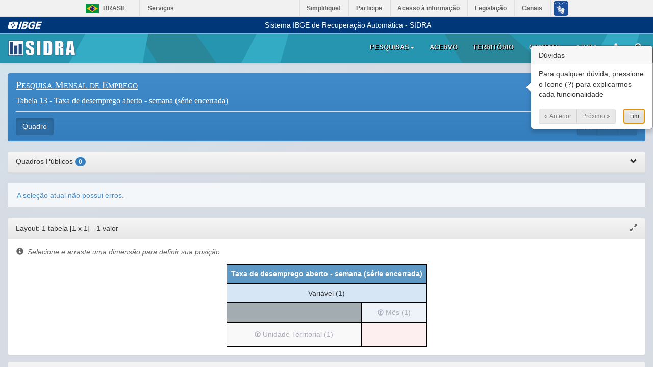

--- FILE ---
content_type: text/html; charset=utf-8
request_url: https://sidra.ibge.gov.br/tabela/13
body_size: 90865
content:
<!DOCTYPE html>



<html>

<head>
    <meta http-equiv="X-UA-Compatible" content="IE=edge">
    <meta name="viewport" content="width=device-width; initial-scale=1.0; maximum-scale=1.0; user-scalable=0;" />
    <title>Tabela 13: Taxa de desemprego aberto - semana (s&#233;rie encerrada)</title>
    <link rel="shortcut icon" href="/content/imagens/sidra-icon.ico">



<link href="/Content/bootstrap.css" rel="stylesheet"/>
<link href="/Content/bootstrap-tour.css" rel="stylesheet"/>
<link href="/Content/bootstrap-theme.css" rel="stylesheet"/>
<link href="/Content/sidra-ui.css" rel="stylesheet"/>
<link href="/Content/sidra.css" rel="stylesheet"/>
<link href="/Content/perfil/jquery.perfil.login.css" rel="stylesheet"/>
<link href="/Content/perfil/jquery.perfil.janelausuario.css" rel="stylesheet"/>
<link href="/Content/jquery.janela.css" rel="stylesheet"/>
<link href="/Content/jquery.arvore.css" rel="stylesheet"/>
<link href="/Content/jquery.jqplot.min.css" rel="stylesheet"/>
<link href="/Scripts/nvd3_1_8/nv.d3.css" rel="stylesheet"/>

    <link href="/Content/home.css" rel="stylesheet"/>
<link href="/Content/jquery.janela.css" rel="stylesheet"/>
<link href="/Content/jquery.tabela.css" rel="stylesheet"/>
<link href="/Content/contato.css" rel="stylesheet"/>

    <link href="/Content/jquery.ui.componentes.css" rel="stylesheet"/>
<link href="/Content/sidra-editor.css" rel="stylesheet"/>
<link href="/Content/editor-tabela.css" rel="stylesheet"/>
<link href="/Content/editor-layout.css" rel="stylesheet"/>
<link href="/Content/editor-visao.css" rel="stylesheet"/>
<link href="/Content/jquery.listView.css" rel="stylesheet"/>
<link href="/Content/contato.css" rel="stylesheet"/>
<link href="/Content/perfil/minhas-tabelas.css" rel="stylesheet"/>
<link href="/Content/perfil/minhas-tabelas-dinamico.css" rel="stylesheet"/>

<script src="/Scripts/jquery-2.1.1.js"></script>
<script src="/Scripts/jquery.tmpl.js"></script>
<script src="/Scripts/bootstrap.js"></script>
<script src="/Scripts/bootstrap-tour.js"></script>
<script src="/Scripts/tour.js"></script>
<script src="/Scripts/bootbox.min.js"></script>
<script src="/Scripts/string.js"></script>
<script src="/Scripts/url.js"></script>
<script src="/Scripts/editor-async.js"></script>
<script src="/Scripts/sidra-ui.js"></script>
<script src="/Scripts/blob.js"></script>
<script src="/Scripts/base64.js"></script>
<script src="/Scripts/jszip.min.js"></script>
<script src="/Scripts/filesaver.js"></script>
<script src="/Scripts/jquery.sidra.validator.js"></script>
<script src="/Scripts/perfil/jquery.perfil.janelausuario.js"></script>
<script src="/Scripts/sidra.js"></script>
<script src="/Scripts/jquery.janela.js"></script>
<script src="/Scripts/jquery.exportaSVG.js"></script>
<script src="/Scripts/jquery.arvore.js"></script>
<script src="/Scripts/jquery.loading.js"></script>
<script src="/Scripts/sidra-widget-grafico.js"></script>
<script src="/Scripts/nvd3_1_8/d3.js"></script>
<script src="/Scripts/nvd3_1_8/nv.d3.js"></script>
<script src="/Scripts/jquery.sidra.utils.js?v=1"></script>
<script src="/Scripts/perfil/jquery.perfil.login.js?v=1"></script>

    <!-- Global site tag (gtag.js) - Google Analytics -->
    <script async src="https://www.googletagmanager.com/gtag/js?id=G-YR1L80XXVD"></script>
    <script>
        window.dataLayer = window.dataLayer || [];
        function gtag() { dataLayer.push(arguments); }
        gtag('js', new Date());

        gtag('config', 'G-YR1L80XXVD');

    </script>
</head>


<body onload="checkJquery()" class="" data-autenticado="0" data-email="" data-nome="" data-foto="">

    <div id="barra-brasil" style="background:#7F7F7F; height: 20px; padding:0 0 0 10px; display:block;">
        <ul id="menu-barra-temp" style="list-style:none;">
            <li style="display:inline; float:left; padding-right:10px; margin-right:10px; border-right:1px solid #EDEDED">
                <a href="http://brasil.gov.br" style="font-family:sans, sans-serif; text-decoration:none; color:white;">Portal do Governo Brasileiro</a>
            </li>
            <li>
                <a style="font-family:sans, sans-serif; text-decoration:none; color:white;" href="http://epwg.governoeletronico.gov.br/barra/atualize.html">Atualize sua Barra de Governo</a>
            </li>
        </ul>
    </div>
    <div class="menu-ibge">
        <div class="container-fluid">
            <div class="wrapper-logo">
                <a href="https://www.ibge.gov.br">
                    <div class="logo-ibge xs"></div>
                </a>
            </div>
            <div class="texto-ibge">Sistema IBGE de Recuperação Automática - SIDRA</div>
        </div>
    </div>
    <div class="menu-sidra navbar navbar-default navbar-static-top" role="navigation">
        <div class="container-fluid">
            <div class="navbar-header">
                <div class="vertical-align logo xs">
                    <div class="cell">
                        <a href="/">
                            <div class="logo-img xs"></div>
                        </a>
                    </div>
                </div>


                <div class="vertical-align right xs">
                    <div class="cell">

                        <button type="button"
                                class="navbar-toggle menu-link-text button-xs areausuario-link icone-area-usuario"
                                data-href="/perfil"
                                data-tipo="xs"
                                aria-expanded="false">
                            <i class="glyphicon glyphicon-user lupa"></i>
                        </button>

                        <button id="sidra-pesquisa-sm-button" type="button"
                                class="navbar-toggle menu-link-text button-xs"
                                data-target="#sidra-pesquisa-sm" aria-expanded="false">
                            <i class="glyphicon glyphicon-search lupa"></i>
                        </button>

                        <button type="button" class="navbar-toggle button-xs"
                                data-toggle="collapse" data-target="#sidra-menu-collapse"
                                aria-expanded="false">

                            <span class="sr-only">Toggle navigation</span>
                            <span class="icon-bar"></span>
                            <span class="icon-bar"></span>
                            <span class="icon-bar"></span>
                        </button>

                        <div class="pesquisa pesquisa-sm" id="sidra-pesquisa-sm">
                            <form data-target="#sidra-pesquisa-sm">
                                <div class="input-group">
                                    <input type="text" class="form-control" placeholder="pesquisar">
                                    <div class="input-group-btn">
                                        <button type="button" class="btn btn-default">
                                            OK
                                        </button>
                                    </div>
                                </div>
                            </form>
                        </div>
                    </div>
                </div>

            </div>



            <div class="navbar-collapse collapse" id="sidra-menu-collapse">
                <ul class="nav navbar-nav navbar-right xs">

                    <li class="dropdown hidden-menu pesquisas-menu-dropdown">
                        <a href="#" class="dropdown-toggle" data-toggle="dropdown">Pesquisas<b class="caret"></b></a>
                        <ul class="dropdown-menu">
                            <li>
                                    <div class="pesquisas-menu-arvore">

        <div class="pesquisas-menu-form">
            <input type="text" placeholder="Filtro" class="form-control" />
        </div>

        <ul>
            <li>
                <span>Indicadores</span>
                <ul>
                    <li>
                        <span>Trabalho e Rendimento</span>
                        <ul>
                            <li><a href="/pesquisa/pnadcm">Pesquisa Nacional por Amostra de Domicílios Continua Mensal - PNADCM</a></li>
                            <li><a href="/pesquisa/pnadct">Pesquisa Nacional por Amostra de Domicílios Continua Trimestral - PNADCT</a></li>
                            <li><a href="/pesquisa/pme">Pesquisa Mensal de Emprego - PME (extinta)</a></li>
                        </ul>
                    </li>
                    <li>
                        <span>Agropecuária</span>
                        <ul>
                            <li><a href="/pesquisa/estoques">Pesquisa de Estoques - ESTOQUES</a></li>
                            <li><a href="/pesquisa/lspa">Levantamento Sistemático da Produção Agrícola - LSPA</a></li>
                            <li><a href="/pesquisa/abate">Pesquisa Trimestral do Abate de Animais - ABATE</a></li>
                            <li><a href="/pesquisa/couro">Pesquisa Trimestral do Couro - COURO</a></li>
                            <li><a href="/pesquisa/leite">Pesquisa Trimestral do Leite - LEITE</a></li>
                            <li><a href="/pesquisa/pog">Produção de Ovos de Galinha - POG</a></li>
                        </ul>
                    </li>
                    <li>
                        <span>Indústria</span>
                        <ul>
                            <li><a href="/pesquisa/pimes">Pesquisa Industrial Mensal de Emprego e Salário - PIMES (extinta)</a></li>
                            <li><a href="/pesquisa/pim-pf-brasil">Pesquisa Industrial Mensal - Produção Física - PIM-PF-Brasil</a></li>
                            <li><a href="/pesquisa/pim-pf-regional">Pesquisa Industrial Mensal - Produção Física - PIM-PF-Regional</a></li>
                        </ul>
                    </li>
                    <li>
                        <span>Comércio</span>
                        <ul>
                            <li><a href="/pesquisa/pmc">Pesquisa Mensal de Comércio - PMC</a></li>
                        </ul>
                    </li>
                    <li>
                        <span>Serviços</span>
                        <ul>
                            <li><a href="/pesquisa/pms">Pesquisa Mensal de Serviços - PMS</a></li>
                        </ul>
                    </li>
                    <li>
                        <span>Índices, Preços e Custos</span>
                        <ul>
                            <li><a href="/pesquisa/ipp">Índice de Preços ao Produtor - IPP</a></li>
                            <li><a href="/pesquisa/sinapi">Sistema Nacional de Pesquisa de Custos e Índices da Construção Civil - SINAPI</a></li>
                            <li><a href="/pesquisa/snipc">Índices de Preços ao Consumidor (IPCA, INPC e IPCA15) - SNIPC</a></li>
                        </ul>
                    </li>
                    <li>
                        <span>Sistema de Contas Nacionais Trimestrais</span>
                        <ul>
                            <li><a href="/pesquisa/cnt">Contas Nacionais Trimestrais - CNT</a></li>
                        </ul>
                    </li>
                    <li><a href="/pesquisa/ods">Objetivos de Desenvolvimento Sustentável - ODS</a></li>
                </ul>
            </li>


            <li>
                <span>População</span>
                <ul>
                    <li>
                        <a href="/pesquisa/censo-demografico">Censo Demográfico - Censo-Demografico</a>
                    </li>
                    <li>
                        <a href="/pesquisa/registro-civil">Estatísticas do Registro Civil - Registro-Civil</a>
                    </li>
                    <li>
                        <a href="/pesquisa/pnadca">Pesquisa Nacional por Amostra de Domicílios Contínua Anual - PNADCA</a>
                    </li>
                    <li>
                        <a href="/pesquisa/pnad">Pesquisa Nacional por Amostra de Domicílios - PNAD</a>
                    </li>
                    <li>
                        <a href="/pesquisa/estimapop">Estimativas de População - EstimaPop</a>
                    </li>
                    <li>
                        <a href="/pesquisa/projecao-da-populacao">Projeções da População</a>
                    </li>
                    <li>
                        <a href="/pesquisa/pof">Pesquisa de Orçamentos Familiares - POF</a>
                    </li>
                    <li>
                        <a href="/pesquisa/pns">Pesquisa Nacional de Saúde - PNS</a>
                    </li>
                    <li>
                        <a href="/pesquisa/ams">Pesquisa Assistência Médico-Sanitária - AMS</a>
                    </li>
                    <li>
                        <a href="/pesquisa/pnsb">Pesquisa Nacional de Saneamento Básico - PNSB</a>
                    </li>
                    <li>
                        <a href="/pesquisa/pense">Pesquisa Nacional de Saúde do Escolar - PeNSE</a>
                    </li>
                    <li>
                        <a href="/pesquisa/munic">Pesquisa de Informações Básicas Municipais - MUNIC</a>
                    </li>
                </ul>
            </li>

            <li>
                <span>Economia</span>
                <ul>
                    <li>
                        <span>Indústria</span>
                        <ul>
                            <li><a href="/pesquisa/paic">Pesquisa Anual da Indústria da Construção - PAIC</a></li>
                            <li><a href="/pesquisa/pia-empresa">Pesquisa Industrial Anual - PIA-Empresa</a></li>
                            <li><a href="/pesquisa/pia-produto">Pesquisa Industrial Anual - PIA-Produto</a></li>
                        </ul>
                    </li>
                    <li>
                        <span>Serviços</span>
                        <ul>
                            <li><a href="/pesquisa/pas">Pesquisa Anual de Serviços - PAS</a></li>
                            <li><a href="/pesquisa/pspp">Pesquisa de Serviços de Publicidade e Promoção - PSPP</a></li>
                            <li><a href="/pesquisa/psti">Pesquisa de Serviços de Tecnologia da Informação - PSTI</a></li>
                            <li><a href="/pesquisa/psh">Pesquisa de Serviços de Hospedagem - PSH</a></li>
                        </ul>
                    </li>
                    <li>
                        <span>Agropecuária</span>
                        <ul>
                            <li><a href="/pesquisa/censo-agropecuario">Censo Agropecuário - Censo-Agropecuario</a></li>
                            <li><a href="/pesquisa/pam">Produção Agrícola Municipal - PAM</a></li>
                            <li><a href="/pesquisa/pevs">Produção da Extração Vegetal e da Silvicultura - PEVS</a></li>
                            <li><a href="/pesquisa/ppm">Pesquisa da Pecuária Municipal - PPM</a></li>
                        </ul>
                    </li>
                    <li>
                        <span>Comércio</span>
                        <ul>
                            <li><a href="/pesquisa/pac">Pesquisa Anual de Comércio - PAC</a></li>
                        </ul>
                    </li>
                    <li>
                        <span>Inovação e Empreendedorismo</span>
                        <ul>
                            <li><a href="/pesquisa/pintec">Pesquisa de Inovação - PINTEC</a></li>
                        </ul>
                    </li>
                    <li>
                        <span>Contas Nacionais</span>
                        <ul>
                            <li><a href="/pesquisa/cna">Contas Nacionais Anuais - CNA</a></li>
                            <li><a href="/pesquisa/pib-munic">Produto Interno Bruto dos Municípios - PIB-Munic</a></li>
                            <li><a href="/pesquisa/contas-economicas-ambientais">Contas Econômicas Ambientais</a></li>
                        </ul>
                    </li>
                    <li><a href="/pesquisa/cempre">Cadastro Central de Empresas - CEMPRE</a></li>
                    <li><a href="/pesquisa/demografia-das-empresas">Demografia das Empresas - Demografia-das-Empresas</a></li>
                    <li><a href="/pesquisa/fasfil">Fundações Privadas e Associações sem Fins Lucrativos - FASFIL</a></li>
                    <li><a href="/pesquisa/cadastros-de-mei">Estatísticas dos Cadastros de Microempreendedores Individuais (MEI) </a></li>
                </ul>
            </li>

            <li>
                <span>Meio Ambiente</span>
                <ul>
                    <li>
                        <span>Contas Econômicas Ambientais</span>
                        <ul>
                            <li><a href="/pesquisa/contas-economicas-ambientais/contas-da-terra">Contas Econômicas Ambientais da Terra</a></li>
                            <li><a href="/pesquisa/contas-economicas-ambientais/contas-economicas-da-agua">Contas Econômicas Ambientais da Água - CEAA</a></li>
                            <li><a href="/pesquisa/contas-economicas-ambientais/contas-economicas-de-energia">Contas Econômicas Ambientais de Energia - CEAE</a></li>
                            <li><a href="/pesquisa/contas-economicas-ambientais/contas-de-ecossistemas">Contas de Ecossistemas: O Uso da Terra nos Biomas</a></li>
                            <li><a href="/pesquisa/contas-economicas-ambientais/contas-de-especies">Contas de Ecossistemas: Espécies Ameaçadas</a></li>
                            <li><a href="/pesquisa/contas-economicas-ambientais/contribuicao-dos-polinizadores">Contribuição dos Polinizadores para as Produções Agrícola e Extrativista do Brasil</a></li>
                        </ul>
                    </li>
                    <li><a href="/pesquisa/ids">Indicadores de Desenvolvimento Sustentável - IDS</a></li>
                    <li><a href="/pesquisa/areas-urbanizadas">Áreas Urbanizadas</a></li>
                </ul>
            </li>

        </ul>

    </div>

                            </li>
                        </ul>
                    </li>

                    <li class="visible-menu pesquisas-menu-dropdown">
                        <a href="#" class="dropdown-toggle" data-toggle="modal" data-target="#pesquisas-menu-modal">Pesquisas</a>
                    </li>

                    <li><a href="/acervo">Acervo</a></li>
                    <li><a href="/territorio">Território</a></li>
                    <li><a href="/contato">Contato</a></li>
                    <li><a href="/ajuda">Ajuda</a></li>

                    <li class="areausuario-li">
                        <a href="/perfil" title="Área do Usuário Sidra" data-tipo="lg"
                           class="areausuario-perfil-link icone-area-usuario"
                           onclick="javascript: sessionStorage.setItem('isFirstAccess', true);">
                            <i class="glyphicon glyphicon-user"></i>
                        </a>

                            <div class="areausuario-login-container"
         data-target=".areausuario-perfil-link"
         data-link=".areausuario-link"
         data-modo="janela">

        <div class="areausuario-login-arrow">
        </div>

        <div class="areausuario-login">
            <div class="login-header">
                <button type="button" class="close" data-dismiss="modal">×</button>
                <h4>Acessar sua Conta</h4>
            </div>


            <div class="login-body">
                <ul class="opcao-login">
                    <li class="active" data-target=".formulario-sidra">Sidra</li>
                    <li data-target=".formulario-ibge-mfa">IBGE</li>
                </ul>

                <div class="formulario formulario-sidra">
                    <form class="login-ajax-form" method="post" action="/perfil/login/sidra">
                        <input type="hidden" name="ReturnUrl" />

                        <span data-validator-for="Email">
                        </span>
                        <input placeholder="E-mail" name="Email"
                               data-val-required="O campo Email é obrigatório."
                               class="form-control primeiro" type="text" />

                        <div class="separador"></div>

                        <span data-validator-for="Senha"></span>
                        <input placeholder="Senha" name="Senha"
                               data-val-required="O campo Senha é obrigatório."
                               class="form-control" type="password" />

                        <div class="separador"></div>

                        <label class="checkbox-inline"><input name="ManterContectado" type="checkbox" /> Manter-me conectado</label>

                        <div class="separador"></div>

                        <input type="submit" value="Entrar" class="btn btn-sm btn-success login" />

                        <div class="separador"></div>

                        <a class="esqueci" href="/perfil/usuario/recuperarsenha">Esqueci minha Senha</a>
                        <a class="cadastro" href="/perfil/usuario/cadastro">Cadastre-se</a>
                    </form>

                    <div class="redes">
                        <div class="redes-titulo">
                            Acesse pelas redes sociais
                        </div>
                        <div class="icons">
                            <a class="login-externo" data-action="Facebook" href="#" title="Facebook"><img class="icon-rede" src="/Content/imagens/login/facebook.png" /></a>
                            <a class="login-externo" data-action="Google" href="#" title="Google"><img class="icon-rede" src="/Content/imagens/login/google.png" /></a>
                            <a class="login-externo" data-action="Microsoft" href="#" title="Microsoft"><img class="icon-rede" src="/Content/imagens/login/microsoft.png" /></a>
                        </div>
                    </div>
                </div>

                <div class="formulario formulario-ibge-mfa" style="display: none">
                        <form class="login-ajax-form" method="post" action="/perfil/login/ibgemfa">
                            <input type="hidden" name="ReturnUrl" />


                            <span data-validator-for="Usuario"></span>
                            <input placeholder="Usuário IBGE"
                                   name="Usuario"
                                   data-val-required="O campo Email é obrigatório."
                                   class="form-control primeiro" type="text" />

                            <div class="separador"></div>

                            <span data-validator-for="Senha"></span>
                            <input placeholder="Senha"
                                   name="Senha"
                                   data-val-required="O campo Senha é obrigatório."
                                   class="form-control" type="password" />

                            <div class="separador"></div>
                            <label class="checkbox-inline"><input type="checkbox" /> Manter-me conectado</label>

                            <div class="separador"></div>
                            <input type="submit" value="Entrar" class="btn btn-sm btn-success login" />

                            <div class="separador"></div>
                            <span>Utilize seu login de rede</span>
                        </form>
                    </div>


                </div>

            </div>

        </div>

                        

                    </li>

                    <li class="lupa-li">

                        <a href="#" data-target="#sidra-pesquisa-lg" title="Pesquisa Tabela">
                            <i class="glyphicon glyphicon-search lupa"></i>
                        </a>

                        <div class="pesquisa" id="sidra-pesquisa-lg">
                            <form data-target="#sidra-pesquisa-lg">
                                <div class="input-group">
                                    <input type="text" class="form-control" placeholder="pesquisar">
                                    <div class="input-group-btn">
                                        <button type="button" class="btn btn-default">
                                            OK
                                        </button>
                                    </div>
                                </div>
                            </form>
                        </div>

                    </li>

                </ul>
            </div>
        </div>
    </div>
    <script src="/Scripts/barra.js" type="text/javascript"></script>

    


<script>
    var idSessao = "ee891ba4-2863-4ca6-b2ba-cca4b7d83421";
    var idTabela = "13";
    var versaoDados = -1;
    var tipoVersaoDados = "Obrigatoria";
    var emailUsuario = "";
    var limiteConsulta = 100000;
    var limitePosteriori = 3000000;

    
    var limiteDownload = 200000;

    
    function verificarLimiteDownload(consultado, limite)
    {
             return (consultado <= limite);
    }
</script>







<script id="template-configuracoes-tabela" type="text/html">
    <div class="ferramentas-visao clearfix">
        <div id="visao-opcoes-visualizacao">
            <button title="Opções de Visualização" type="button" id="botao-opcoes-visualizacao" class="cmd-editor btn btn-default" data-cmd="opcoesVisualizacao">
                <span class="glyphicon glyphicon-eye-open"></span>
            </button>
        </div>
        <div class="btn-group">
            <button type="button" class="btn btn-default" data-toggle="modal" data-target="#modal-layout" title='Redefinir layout'>
                <i class="glyphicon glyphicon-th-list"></i><span class="sidra-hidden-xxs">&nbsp; Layout</span>
            </button>
            <div class='btn-group' id='resultado-ord' title='Ordenar resultado'>
                <button class='btn btn-default dropdown-toggle' type='button' data-toggle='dropdown' aria-haspopup='true' aria-expanded='true'>
                    <i class='glyphicon glyphicon-sort'></i><span class="sidra-hidden-xxs">&nbsp; Ordenar</span>
                </button>
                <ul class='dropdown-menu' aria-labelledby='resultado-ord'>
                    <li class='cmd-tabela' data-opcao='desc-sort'>
                        <a href='#'><i class='glyphicon glyphicon-sort-by-alphabet-alt'></i><span>&nbsp; Descendente</span></a>
                    </li>
                    <li class='cmd-tabela' data-opcao='asc-sort'>
                        <a href='#'><i class='glyphicon glyphicon-sort-by-alphabet'></i><span>&nbsp; Ascendente</span></a>
                    </li>
                    <li class='cmd-tabela' data-opcao='no-sort'>
                        <a href='#'><i class='glyphicon glyphicon-remove'></i><span>&nbsp; Remover ordenação</span></a>
                    </li>
                </ul>
            </div>
            <div class="btn-group">
                <button type="button" class="btn btn-default dropdown-toggle" data-toggle="dropdown">
                    <i class="glyphicon glyphicon-menu-hamburger"></i>
                    <span class="sidra-hidden-xxs">&nbsp; Funções</span>
                </button>
                <ul class="dropdown-menu">
                    <li><a href="#" class="cmd-editor" data-cmd="gerar-graficos" title="Gerar gráfico"><i class="glyphicon glyphicon-stats"></i>&nbsp; Gráficos</a></li>
                    <li><a href="#" class="cmd-editor" data-cmd="imprimir-tabela" title="Imprimir"><i class="glyphicon glyphicon-print"></i>&nbsp; Imprimir</a></li>
                    <li role="separator" class="divider"></li>
                    <li><a href="#" class="cmd-editor" data-cmd="salvar-tabela-xlsx" title="Salvar XLSX"><i class="sidraicon sidraicon-xlsx" style="color: #060; font-size: 13px;"></i>&nbsp; Salvar XLSX</a></li>
                    <li><a href="#" class="cmd-editor" data-cmd="salvar-tabela-ods" title="Salvar ODS"><i class="sidraicon sidraicon-ods" style="color: #060; font-size: 13px;"></i>&nbsp; Salvar ODS</a></li>
                    <li><a href="#" class="cmd-editor" data-cmd="pagina-web" title="Página Web"><i class="sidraicon sidraicon-embed"></i>&nbsp; Página Web</a></li>
                    <li role="separator" class="divider"></li>
                    <li><a href="#" data-toggle="modal" data-target="#modal-simbolos-especiais" title="Consultar símbolos especiais"><i class="glyphicon glyphicon-question-sign"></i>&nbsp; Símbolos especiais</a></li>
                </ul>
            </div>
        </div>
    </div>
</script>

<script id="template-configuracoes-graficos" type="text/html">
    <div id="container-opcoes-graficos" class="collapse in">
        <div id="menu-opcoes-graficos">
            <div class="opcoes-horizontal">
                <div class="grupo-opcoes-horizontal">
                    <h4>Estilo</h4>
                    <div class="subgrupo-opcoes-horizontal">
                        <label class="checkbox"><input type="checkbox" id="graph-estilo-legenda" checked=checked />Exibir legenda</label>
                        <label class="checkbox"><input type="checkbox" id="graph-estilo-abreviar" />Abreviar rótulos</label>
                        <label class="checkbox"><input type="checkbox" id="graph-estilo-area" />Visualizar área</label>
                    </div>
                    <div id="graph-botoes-estilo" class="btn-group" data-toggle="buttons"></div>
                </div>
                <div class="grupo-opcoes-horizontal" id="graph-angulo">
                    <h4>Ângulo dos rótulos</h4>
                    <div class="container-picker-angulo">
                        <div id="graph-picker-angulo" class="picker-angulo" data-angulo="20">
                            <div class="picker-angulo-imagem">
                                <svg>
                                    <g transform="translate(32 32)">
                                        <g class="picker-angulo-texto" transform="rotate(-30)">
                                            <text text-anchor="middle"><tspan alignment-baseline="middle">texto</tspan></text>
                                        </g>
                                    </g>
                                </svg>
                            </div>
                        </div>

                        <div class="botoes-picker-angulo">
                            <button type="button" class="btn btn-default btn-sm btn-up"><i class="glyphicon glyphicon-plus"></i></button>
                            <button type="button" class="btn btn-default btn-sm btn-down"><i class="glyphicon glyphicon-minus"></i></button>
                        </div>
                    </div>
                </div>
                <div class="grupo-opcoes-horizontal" id="graph-dimensoes">
                    <h4>Dimensões</h4>
                    <table>
                        <tr>
                            <td>Altura</td>
                            <td><input class="largura-maxima tamanho-us" id="graph-estilo-altura" value="320" data-param="altura" /></td>
                        </tr>
                        <tr>
                            <td>Largura</td>
                            <td><input class="largura-maxima tamanho-us" id="graph-estilo-largura" value="512" data-param="largura" disabled=disabled /></td>
                        </tr>
                        <tr>
                            <td></td>
                            <td><label class="checkbox-inline"><input type="checkbox" id="graph-estilo-auto" checked=checked />auto</label></td>
                        </tr>
                    </table>
                </div>
                <div class="grupo-opcoes-horizontal" id="graph-salvar">
                    <h4>Salvar gráficos</h4>
                    <table>
                        <tr>
                            <td><span>Formato:</span></td>
                            <td>
                                <select class="largura-maxima" id="graph-save-fmt">
                                    <option value="svg">SVG</option>
                                    <option value="png">PNG</option>
                                </select>
                            </td>
                        </tr>
                        <tr>
                            <td></td>
                            <td><button type="button" class="btn btn-default btn-sm" id="graph-btn-salvar"><i class="glyphicon glyphicon-save"></i>&nbsp;&nbsp;Salvar</button></td>
                        </tr>
                    </table>
                </div>
            </div>
        </div>
    </div>

    
</script>




<div class="container-fluid" style="position:relative;">
    <div class="row">
        <div class="col-xs-12 modo-visao" id="mainDiv">
            
            <div class="editor-panels">
                
                <div class="panel panel-primary editor-panels">
                    <div id="cabecalho-editor" class="panel-heading">
                        <div id="nome-tabela" class="titulo">

                            <span class="glyphicon glyphicon-question-sign"></span>

                        </div>


                        <hr />
                        <div class="ferramentas-aplicacao">
                            <div class="btn-group pull-right">
                                <button title="Reiniciar seleções" type="button" data-cmd="reiniciar" class="cmd-editor btn btn-primary" aria-label="Refresh nas marcações">
                                    <span id="botaoReiniciar" accesskey="r" class="cmd-editor glyphicon glyphicon-refresh"></span>
                                </button>

                                <button type="button" data-cmd="expandir" class="cmd-editor btn btn-primary" aria-label="Expandir todos os editores">
                                    <i class="glyphicon glyphicon-plus-sign" aria-hidden="true"></i>
                                </button>
                                <button type="button" data-cmd="colapsar" class="cmd-editor btn btn-primary" aria-label="Minimizar todos os editores">
                                    <i class="glyphicon glyphicon-minus-sign" aria-hidden="true"></i>
                                </button>
                            </div>
                            <div id="botoes-principais" class="btn-group largura-minima">
                            </div>
                        </div>
                    </div>

                </div>

                
                

                    <div class="panel panel-default">
                        <div id="show-tabelas-respostas" class="minhas-tabelas panel-heading cursor-pointer" style="height:40px;">
                            <h5 style="margin:auto;"> Quadros Públicos <span data-toggle="tooltip" title="Quadros que foram disponibilizados como público" id="badge-numero-quadros" class="badge fundo-azul-escuro"></span> <span id="meus-quadros-chevron" class="glyphicon glyphicon-chevron-down" style="float:right"></span></h5>
                        </div>
                        <div id="show-tabelas-collapse" class="panel-collapse collapse">
                            <div class="row hidden" id="search-bar-minhas-tabelas">
                                <div class="input-group stylish-input-group">
                                    <input id="search-palavras-minhas-tabelas" type="text" class="form-control" placeholder="Pesquisar quadro pela descrição/identificador" />
                                    <span class="input-group-addon">
                                        <button type="submit" id="search-minhas-tabelas">
                                            <span class="glyphicon glyphicon-search"></span>
                                        </button>
                                    </span>
                                </div>
                            </div>
                            <div id="minhastabelas">

                            </div>
                        </div>
                    </div>







                
                <div id="erros-app" class="painel-mensagens fundo-claro">
                    <h4 class="btn btn-link collapsed" data-toggle="collapse" data-target="#wrapper-erros-app"></h4>
                    <div id="wrapper-erros-app" class="collapse">
                        <ul></ul>
                    </div>
                </div>
                
                <div class="panel-group" id="panelGroup"></div>
                
                <div class="panel panel-primary">
                    <div class="panel-collapse collapse " id="collapse-opcoes">
                        <div class="panel-body opcoes-pesquisa">
                            <h4>Opções avançadas</h4>
                            <hr />
                            <div>
                                <div class="wrapper-grupo-opcao">
                                    <h5>Utilidades diversas</h5>
                                    <table class="tabela-opcoes">
                                        <tr>
                                            <td><button type="button" class="cmd-editor btn btn-default btn-sm" data-cmd="listar-ids"><span class="glyphicon glyphicon-list"></span></button></td>
                                            <td>Listar identificadores</td>
                                        </tr>
                                        <tr>
                                            <td><button type="button" class="cmd-editor btn btn-default btn-sm" data-cmd="download-shapes"><span class="glyphicon glyphicon-globe"></span></button></td>
                                            <td>Download de recortes territoriais</td>
                                        </tr>
                                        
                                            <tr>
                                                <td><button type="button" class="cmd-editor btn btn-default btn-sm" data-cmd="modal-sidraval"><span class="glyphicon glyphicon-asterisk"></span></button></td>
                                                <td>Gerar tabela de funções SIDRA</td>
                                            </tr>
                                    </table>

                                </div>
                                <div class="wrapper-grupo-opcao hidden">
                                    
                                    <h5>Visualização</h5>
                                    <div class="grupo-opcao">
                                        <ul>
                                            <li><label class="checkbox-inline"><input id="check-auto-cabecalho" type="checkbox" data-opcoes="persistente feedback" checked=checked />Agrupar no cabeçalho dimensões com apenas 1 valor.</label></li>
                                        </ul>
                                    </div>
                                </div>
                            </div>
                        </div>
                    </div>
                    <div class="panel-heading" id="menuAvancado">
                        <div class="largura-minima">
                            <div class="pull-right">
                                <a title="Salvar Quadro" id="salvar-quadro" class="btn btn-default areausuario-link"><span class="glyphicon glyphicon-floppy-disk"></span> </a>
                                <button title="Links de Compartilhar" type="button" class="btn btn-default cmd-editor gerar-link" data-cmd="gerar-link"><span class="glyphicon glyphicon-link"></span></button>
                                <button title="Opções Avançadas" type="button" id="botaoAvancado" class="btn btn-default" data-toggle="collapse" data-target="#collapse-opcoes"><span class="glyphicon glyphicon-cog"></span></button>

                            </div>
                            <div>
                                <button title="Visualizar Resultado" type="button" id="botaoOk" accesskey="o" data-cmd="executar" class="cmd-editor btn btn-default registrar-acesso">Gerar</button>

                                <button title="Downloads" type="button" id="botao-downloads" class="cmd-editor btn btn-default" data-cmd="download">Download</button>
                                <button title="Opções de Visualização" type="button" class="cmd-editor btn btn-default" data-cmd="opcoesVisualizacao"><span class="glyphicon glyphicon-eye-open"></span></button>

                            </div>
                        </div>
                    </div>
                </div>
            </div>
            <div id="notas-tabela"></div>
            <div id="fonte-tabela"></div>
        </div>
    </div>
</div>


<div id="modal-gerar-links" class="modal fade">
    <div class="modal-dialog">
        <div class="modal-content">
            <div class="modal-header">
                <button type="button" class="close" data-dismiss="modal">&times;</button>
                <h4 class="modal-title">Links</h4>
            </div>
            <div class="modal-body opcoes-pesquisa">
                <div>
                    <div class="wrapper-grupo-opcao">
                        <label class='checkbox-inline'><input id='check-periodos-relativos' type='checkbox' data-opcoes='persistente' checked=checked />Usar períodos relativos, quando possível.</label>
                    </div>
                    <div class="wrapper-grupo-opcao">
                        <h5>Parâmetros para a API</h5>
                        <div class='grupo-opcao'>
                            <div id='grupo-link-api'>
                                <input class='form-control' value='' />
                            </div>
                        </div>
                    </div>
                    <div class="wrapper-grupo-opcao">
                        <h5>Link para as marcações</h5>
                        <div class='grupo-opcao'>
                            <div id='grupo-link-marcacao' class='input-group'>
                                <input class='form-control' value='' />
                                <span type='button' class='input-group-btn'>
                                    <a target='_blank' href='#' class='btn btn-default'><span class='glyphicon glyphicon-share-alt'></span></a>
                                </span>
                            </div>
                        </div>
                    </div>


                    <div class="wrapper-grupo-opcao">
                        <h5>Link para o resultado</h5>
                        <div class='grupo-opcao'>
                            <div id='grupo-link-resultado' class='input-group'>
                                <input class='form-control' value='' />
                                <span type='button' class='input-group-btn'>
                                    <a target='_blank' href='#' class='btn btn-default'><span class='glyphicon glyphicon-share-alt'></span></a>
                                </span>
                            </div>
                        </div>
                    </div>


                    <div class="wrapper-grupo-opcao">
                        <h5>Link para download</h5>

                        <div class='grupo-opcao'>
                            <div id='grupo-link-download' class='input-group'>
                                <input class='form-control' value='#' />
                                <span type='button' class='input-group-btn'>
                                    <a target='_blank' href='#' class='btn btn-default'><span class='glyphicon glyphicon-share-alt'></span></a>
                                </span>
                            </div>
                        </div>
                        <br />
                        <h5>
                            <a data-toggle="collapse" data-target="#opcoes-extras-download" class="link-visualizacao">Opções de Download</a>
                        </h5>
                        <div class="collapse" id="opcoes-extras-download">
                            <br />
                                <form>
        <table class='tabela-opcoes grupo-opcao'>
            <tr>
                <td>Nome do arquivo</td>
                <td><input name="nome-arquivo" class='form-control tamanho-pequeno nome-arquivo' placeholder='tabela13' /></td>
                <td></td>
            </tr>
            <tr>
                <td>Formato</td>
                <td>
                        <select name="formato-arquivo" class='form-control tamanho-pequeno select-formato-arquivo'>
        <option data-formato='xlsx' value="xlsx">XLSX</option>
        <option data-formato='ods' value="ods">ODS</option>
        <option data-formato='html' value="html">HTML</option>
        <option data-formato='br.csv' value="br.csv">CSV (BR)</option>
        <option data-formato='us.csv' value="us.csv">CSV (US)</option>
        <option data-formato='br.tsv' value="br.tsv">TSV (BR)</option>
        <option data-formato='us.tsv' value="us.tsv">TSV (US)</option>
    </select>

                </td>
                <td></td>
            </tr>
                <tr>
                    <td>Rankear valores</td>
                    <td>
                        <select name="select-ranking" id="links-rnk" class="form-control tamanho-pequeno">
                            <option value="">Não aplicar</option>
                            <option value="A">Ascendente</option>
                            <option value="D">Descendente</option>
                        </select>
                    </td>
                    <td>
                        <p class="nota-opcao hidden-xs">Caso a tabela possua mais de uma coluna, o ranking será dado pelos valores da primeira coluna</p>
                    </td>
                </tr>
        </table>

            <br />
            <div class="grupo-opcao">
                <label class="checkbox-inline">
                    <input type="checkbox" name="check-compressao" id="links-cmp" data-opcoes="persistente" /> Comprimir (.zip)
                </label>
                <br />
                <label class="checkbox-inline">
                    <input type="checkbox" name="check-estilos" id="links-stl" data-opcoes="persistente" /> Aplicar estilos gráficos
                </label>
            </div>
    </form>
    <div>
        <br />
        <label class="checkbox-inline">
            <input type="checkbox" name="check-terr-sigla" id="id-terr-sigla" titulo="verSiglasNiveis" data-opcoes="persistente" />Exibir siglas de níveis territoriais
        </label>
        <br />
        <label class="checkbox-inline">
            <input type="checkbox" name="check-terr-cod" id="id-terr-cod" titulo="verCodigosTerritorios" data-opcoes="persistente" />Exibir códigos de territórios
        </label>
        <br />
        <label class="checkbox-inline">
            <input type="checkbox" name="check-terr-nom" id="id-terr-nom" titulo="verNomesTerritorios" data-opcoes="persistente" checked="checked" />Exibir nomes de territórios
        </label>
        <br />
        <label class='checkbox-inline'>
            <input type='checkbox' name="check-col-med" id="id-col-med" titulo="verColunaMedidas" data-opcoes="persistente" /> Exibir unidades de medida como coluna
        </label>
    </div>
    <br />

                        </div>
                    </div>
                </div>
            </div>
        </div>
    </div>
</div>



<div id="modal-downloads" class="modal fade">
    <div class="modal-dialog">
        <div class="modal-content">
            <div class="modal-header">
                <button type="button" class="close" data-dismiss="modal">&times;</button>
                <h4 class="modal-title">Download</h4>
            </div>
            <div class="modal-body opcoes-pesquisa">
                <div id="container-posteriori">
                    <div class="wrapper-grupo-opcao">
                        <span class="span-valores-selecao text-info"></span>
                        <br /><br />
                            <form id="download-form">
        <table class='tabela-opcoes grupo-opcao'>
            <tr>
                <td>Nome do arquivo</td>
                <td><input name="nome-arquivo" class='form-control tamanho-pequeno nome-arquivo' placeholder='' /></td>
                <td></td>
            </tr>
            <tr>
                <td>Formato</td>
                <td>
                        <select name="formato-arquivo" class='form-control tamanho-pequeno select-formato-arquivo'>
        <option data-formato='xlsx' value="xlsx">XLSX</option>
        <option data-formato='ods' value="ods">ODS</option>
        <option data-formato='html' value="html">HTML</option>
        <option data-formato='br.csv' value="br.csv">CSV (BR)</option>
        <option data-formato='us.csv' value="us.csv">CSV (US)</option>
        <option data-formato='br.tsv' value="br.tsv">TSV (BR)</option>
        <option data-formato='us.tsv' value="us.tsv">TSV (US)</option>
    </select>

                </td>
                <td></td>
            </tr>
            <tr class="download-opcao-ranking">
                <td>Rankear valores</td>
                <td>
                    <select name="select-ranking" id="download-rnk" class="form-control tamanho-pequeno">
                        <option value="">Não aplicar</option>
                        <option value="A">Ascendente</option>
                        <option value="D">Descendente</option>
                    </select>
                </td>
                <td>
                    <p class="nota-opcao hidden-xs">Caso a tabela possua mais de uma coluna, o ranking será dado pelos valores da primeira coluna</p>
                </td>
            </tr>
        </table>

        <br />

        <div class="grupo-opcao">
            <label class="checkbox-inline">
                <input type="checkbox" name="check-compressao" id="download-cmp" data-opcoes="persistente" /> Comprimir (.zip)
            </label>
            <br />
            <label class="checkbox-inline">
                <input type="checkbox" name="check-estilos" id="download-stl" data-opcoes="persistente" /> Aplicar estilos gráficos
            </label>
        </div>

            <div>
        <br />
        <label class="checkbox-inline">
            <input type="checkbox" name="check-terr-sigla" id="id-terr-sigla" titulo="verSiglasNiveis" data-opcoes="persistente" />Exibir siglas de níveis territoriais
        </label>
        <br />
        <label class="checkbox-inline">
            <input type="checkbox" name="check-terr-cod" id="id-terr-cod" titulo="verCodigosTerritorios" data-opcoes="persistente" />Exibir códigos de territórios
        </label>
        <br />
        <label class="checkbox-inline">
            <input type="checkbox" name="check-terr-nom" id="id-terr-nom" titulo="verNomesTerritorios" data-opcoes="persistente" checked="checked" />Exibir nomes de territórios
        </label>
        <br />
        <label class='checkbox-inline'>
            <input type='checkbox' name="check-col-med" id="id-col-med" titulo="verColunaMedidas" data-opcoes="persistente" /> Exibir unidades de medida como coluna
        </label>
    </div>
    <br />


        <div class="grupo-opcao">
            <label class="checkbox-inline padding-none margin-right-10">
                <input type="radio" name="opcao-download-tabela" class="opcao-imediato" data-opcoes="" checked="checked" /> Imediato (até <span class="limite-download-imediato">200000</span> valores)
            </label>
            <label class="checkbox-inline padding-none margin-none">
                <input type="radio" name="opcao-download-tabela" class="opcao-posteriori" data-opcoes="" /> A Posteriori (até <span class="limite-posteriori">3000000</span> valores)
            </label>
        </div>
        <br />
        <div class="hidden email-notificacao-posteriori">
            <h4>Notificar e-mails</h4>
            <h5> No fim da gravação do arquivo, os e-mails abaixo serão notificados.</h5>
            <input class='form-control' id="posteriori-email" data-opcoes="persistente" value="" placeholder="Digite e-mails separados por vírgula" />
        </div>
    </form>

                        <div class="text-center div-download-button">
                            <a target="_blank" id="opcao-downloads" href="#" type="button" class="btn btn-green-sucess"><strong>Download</strong></a>
                        </div>
                        <div class="grupo-opcao">
                            <a href="/Posteriori/Gravacoes" target="_blank">Veja as gravações a posteriori efetuadas nos últimos 60 dias</a>
                        </div>
                    </div>
                </div>
            </div>
        </div>
    </div>
</div>


<div id="modal-pagina-web" class="modal fade">
    <div class="modal-dialog">
        <div class="modal-content">
            <div class="modal-header">
                <button type="button" class="close" data-dismiss="modal">×</button>
                <h4 class="modal-title">Página Web</h4>
            </div>
            <div class="modal-body opcoes-pesquisa">
                <p>
                    Esta funcionalidade permite que o resultado de uma consulta de tabela sidra seja incluído em uma
                    página web externa. Siga os seguintes passos:
                </p>

                <br />

                <p>1- Inclua o código a seguir no header da página:</p>

                <form class="form web-container web-header">
                    <div class="form-group">
                        <div class="form-control web-textarea" style="height: 64px"></div>
                    </div>
                    <div class="form-group">
                        <button type="button" class="btn btn-success">Copiar Código</button>
                    </div>
                </form>

                <p>
                    2- Inclua o seguinte código no local de sua página onde deseja que apareça a tabela
                    com os resultados desta consulta:
                </p>
                <form class="form web-container web-codigo">
                    <div class="form-group">
                        <div class="form-control web-textarea" style="height: 64px"></div>
                    </div>

                    <div class="form-group">
                        <button type="button" class="btn btn-success">Copiar Código</button>
                    </div>
                </form>

                Para criar uma nova página HTML com os resultados desta consulta utilize o seguinte código:
                <form class="form web-container web-exemplo">
                    <div class="form-group">
                        <div class="form-control web-textarea" style="height: 160px"></div>
                    </div>
                    <div class="form-group">
                        <button type="button" class="btn btn-success">Copiar Código</button>
                    </div>
                </form>
            </div>
        </div>
    </div>
</div>


<div class="modal fade" id="modal-salvar-quadros" role="dialog">
    <div class="modal-dialog">
        <div class="modal-content">
            <div class="modal-header">
                <button type="button" class="close" data-dismiss="modal">&times;</button>
                <h4 class="modal-title">Salvar Quadro</h4>
            </div>
            <div class="modal-body">
                <div class="wrapper-grupo-opcao">
                    <div>
                        <div class="margin-bottom-10 ">
                            <textarea rows="4" cols="60" class="minhas-tabelas-text-area no-border form-control" id="nome-tabela-resposta"></textarea>
                        </div>
                        <span type='button' class='input-group-btn align-center'>
                            <a href='#' class='btn btn-grey-sucess' id="salvar_tabela_resultado">Salvar</a>
                            <a class='btn btn-grey-sucess copiar-nome-tabela'>Copiar Nome</a>
                        </span>
                    </div>
                </div>
            </div>
        </div>
    </div>
</div>

<div id="modal-download-quadro" class="modal fade">
    <div class="modal-dialog">

        <div class="modal-content">
            <div class="modal-header">
                <button type="button" class="close" data-dismiss="modal">&times;</button>
                <h4 class="modal-title">Opções de Download</h4>
            </div>
            <div class="modal-body opcoes-pesquisa">
                <div>

                    <div class="wrapper-grupo-opcao">
                            <div class='grupo-opcao'>
        <table class='tabela-opcoes'>
            <tr>
                <td>Nome do arquivo</td>
                <td><input name="nome-arquivo" class='form-control tamanho-pequeno nome-quadro-download' placeholder='' /></td>
            </tr>
            <tr>
                <td>Formato</td>
                <td>
                    <select name="formato-arquivo" class='form-control tamanho-pequeno formato-quadro' data-formato="xlsx">
                        <option data-formato='xlsx'>XLSX</option>
                        <option data-formato='ods'>ODS</option>
                        <option data-formato='html'>HTML</option>
                        <option data-formato='br.csv'>CSV (BR)</option>
                        <option data-formato='us.csv'>CSV (US)</option>
                        <option data-formato='br.tsv'>TSV (BR)</option>
                        <option data-formato='us.tsv'>TSV (US)</option>
                    </select>
                </td>
            </tr>
        </table>
    </div>
    <div class="grupo-opcao">
        <label class="checkbox-inline">
            <input type="checkbox" name="check-compressao" class="comprimir-quadro" id="quadros-cmp" data-opcoes="persistente" />Compressão (.zip)
        </label>
    </div>

                        <div class="text-center div-download-button">
                            <a target="_blank" id="download-quadro" href="#" type="button" class="btn btn-green-sucess"><strong>Download</strong></a>
                            <a id="download-quadro-url" class="btn btn-grey-sucess"><strong>Copiar Url</strong></a>
                        </div>
                    </div>
                </div>
            </div>
        </div>
    </div>
</div>

<div id="modal-denuncia-quadro" class="modal fade">
    <div class="modal-dialog">

        <div class="modal-content">
            <div class="modal-header">
                <button type="button" class="close" data-dismiss="modal">&times;</button>
                <h4 class="modal-title">Motivo da Denúncia</h4>
            </div>
            <div class="modal-body opcoes-pesquisa">
                <div class="margin-bottom-10 ">
                    <textarea rows="4" cols="60" class="minhas-tabelas-text-area no-border form-control" id="denunciar-quadro-motivo" placeholder="Informe aqui o motivo da denúncia"></textarea>
                </div>
                <div class="align-center">
                    <a id="limpar-quadro-botao" class="btn btn-red-sucess" href="#"><strong>Limpar</strong></a>
                    <a id="denunciar-quadro-botao" class="btn btn-red-sucess" href="#"><strong>Denunciar</strong></a>
                </div>
            </div>
        </div>
    </div>
</div>


<div id="modal-simbolos-especiais" class="modal fade">
    <div class="modal-dialog">
        <div class="modal-content">
            <div class="modal-header">
                <button type="button" class="close" data-dismiss="modal">&times;</button>
                <h4 class="modal-title">Símbolos especiais</h4>
            </div>
            <div class="modal-body">



<div class="rodape-aba">
    <table>
        <thead>
            <tr>
                <th>Símbolo</th>
                <th>Significado</th>
            </tr>
        </thead>
        <tbody>
            <tr>
                <th valign="top">-</th>
                <td valign="top">
                    Zero absoluto, não resultante de um cálculo ou arredondamento.<br />
                    Ex: Em determinado município não existem pessoas de 14 anos de idade sem instrução.
                </td>
            </tr>
            <tr>
                <th valign="top">0</th>
                <td valign="top">
                    Zero resultante de um cálculo ou arredondamento.<br />
                    Ex: A inflação do feijão em determinada Região Metropolitana foi 0.<br />
                    Determinado município produziu 400 kg de sementes de girassol e os dados da tabela são expressos em toneladas.
                </td>
            </tr>
            <tr>
                <th valign="top">X</th>
                <td valign="top">
                    Valor inibido para não identificar o informante.<br />
                    Ex: Determinado município só possui uma empresa produtora de cimento, logo o valor de sua produção deve ser inibido.
                </td>
            </tr>
            <tr>
                <th valign="top">..</th>
                <td valign="top">
                    Valor não se aplica.<br />
                    Ex: Não se pode obter o total da produção agrícola em determinado município quando os produtos agrícolas são contabilizados com unidades de medida distintas.
                </td>
            </tr>
            <tr>
                <th valign="top">...</th>
                <td valign="top">
                    Valor não disponível.<br />
                    Ex: A produção de feijão em determinado município não foi pesquisada ou determinado município não existia no ano da pesquisa.
                </td>
            </tr>
            <tr>
                <th valign="top">
                    A a Z<br />
                    (exceto X)
                </th>
                <td valign="top">
                    Significa uma faixa de valores. Varia em função da tabela (se for o caso).<br />
                    Ex: O nível de precisão da produção estimada de combustíveis está na faixa A (95 a 100%).<br />
                </td>
            </tr>
        </tbody>
    </table>
</div>
            </div>
        </div>
    </div>
</div>



<div id="modal-opcoes-visualizacao" class="modal fade">
    <div class="modal-dialog">
        <div class="modal-content">

            <div class="modal-header">
                <button type="button" class="close" data-dismiss="modal">&times;</button>
                <h4 class="modal-title">Opções Visualização</h4>
            </div>
            <div class="modal-body">
                <div>
                    <h5 class="modal-header-checkbox">Gerais</h5>
                    <ul class="border-left-opcoes-visualizacao">
                        <li>
                            <label class='checkbox-inline'><input id="tabela-check-cabecalho" type='checkbox' titulo="agruparNoCabecalho" />Dimensões com 1 campo no cabeçalho</label>
                        </li>
                        <li>
                            <label class='checkbox-inline'><input id="tabela-check-rodape" type='checkbox' titulo="exibirNotas" />Notas de rodapé</label>
                        </li>

                        <li>
                            <label class='checkbox-inline'><input id="tabela-check-rotulos" type='checkbox' titulo="abreviarRotulos" />Rótulos completos</label>
                        </li>
                    </ul>

                    <h5 class="modal-header-checkbox ">Dimensões</h5>
                    <ul class="border-left-opcoes-visualizacao">
                        <li>
                            <label class='checkbox-inline'><input id="tabela-check-somatorios" type='checkbox' titulo="omitirSoma" /> Nomes completos em somatórios</label>
                        </li>
                        <li>
                            <label class='checkbox-inline'><input id="tabela-check-medidas" type='checkbox' titulo="verColunaMedidas" /> Exibir unidades de medida como coluna</label>
                        </li>
                    </ul>

                    <h5 class="modal-header-checkbox ">Unidades Territoriais</h5>
                    <ul class="border-left-opcoes-visualizacao">
                        <li>
                            <label class='checkbox-inline'><input id="tabela-check-indentacao" type='checkbox' titulo="omitirIndentacao" /> Indentação de rótulos</label>
                        </li>
                        <li>
                            <label class='checkbox-inline'><input id="tabela-check-siglas" type='checkbox' titulo="verSiglasNiveis" />Exibir siglas de níveis</label>
                        </li>
                        <li>
                            <label class='checkbox-inline'><input id="tabela-check-codigos" type='checkbox' titulo="verCodigosTerritorios" />Exibir códigos</label>
                        </li>
                        <li>
                            <label class='checkbox-inline'><input id="tabela-check-nomes" type='checkbox' titulo="verNomesTerritorios" /> Exibir nomes</label>
                        </li>
                        <li>
                            <label class='checkbox-inline'><input id="tabela-check-complementos1" type='checkbox' titulo="verComplementos1" />Primeiro complemento</label>
                        </li>
                        <li>
                            <label class='checkbox-inline'><input id="tabela-check-complementos2" type='checkbox' titulo="verComplementos2" /> Segundo complemento</label>
                        </li>
                        <li>
                            <label class='checkbox-inline'><input id="tabela-check-uf" type='checkbox' titulo="verUFs" />Unidades da federação</label>
                        </li>
                    </ul>

                </div>
            </div>
        </div>
    </div>
</div>



<div id="modal-sugestao-layout" class="modal fade">
    <div class="modal-dialog">
        <div class="modal-content">
            <div class="modal-header">
                <button type="button" class="close" data-dismiss="modal">&times;</button>
                <h4 class="modal-title">Sugestões de layout</h4>
            </div>
            <div class="modal-body">
                TODO
            </div>
        </div>
    </div>
</div>



<div id="modal-download-shapes" class="modal fade">
    <div class="modal-dialog">
        <div class="modal-content">
            <div class="modal-header">
                <button type="button" class="close" data-dismiss="modal">&times;</button>
                <h4 class="modal-title">Download de recortes territoriais</h4>
            </div>
            <div class="modal-body">
            </div>
            <div class="modal-footer">
                <button type="button" class="btn btn-success">Download</button>
                <button type="button" class="btn btn-default" data-dismiss="modal">Cancelar</button>
            </div>
        </div>
    </div>
</div>

    <script type="text/plain" id="texto-info-sidraval">
        Diferentemente da versão antiga do SIDRA, a indicação de
        <b>dimensões dinâmicas</b> não é
        realizada em um formulário específico. Para definir uma dimensão dinâmica,
        <b>
            basta que
            em sua seleção não constem elementos marcados
        </b>.
        <br />
        <br />
        Exemplo: Caso deseje que a Variável seja dinamicamente informada, desmarque todos os itens
        no painel de seleção de Variáveis.
    </script>
    <div id="modal-sidraval" class="modal fade">
        <div class="modal-dialog">
            <div class="modal-content">
                <div class="modal-header">
                    <button type="button" class="close" data-dismiss="modal">&times;</button>
                    <h4 class="modal-title">Opções para tabela de funções SIDRA</h4>
                </div>
                <div class="modal-body">
                        <form>
        <table class='tabela-opcoes grupo-opcao'>
            <tr>
                <td>Nome do arquivo</td>
                <td><input name="nome-arquivo" class='form-control tamanho-pequeno nome-arquivo' placeholder='tabela13' /></td>
                <td></td>
            </tr>
            <tr>
                <td>Formato</td>
                <td>
                        <select name="formato-arquivo" class='form-control tamanho-pequeno select-formato-arquivo'>
        <option data-formato='xlsx' value="xlsx">XLSX</option>
        <option data-formato='ods' value="ods">ODS</option>
        <option data-formato='html' value="html">HTML</option>
        <option data-formato='br.csv' value="br.csv">CSV (BR)</option>
        <option data-formato='us.csv' value="us.csv">CSV (US)</option>
        <option data-formato='br.tsv' value="br.tsv">TSV (BR)</option>
        <option data-formato='us.tsv' value="us.tsv">TSV (US)</option>
    </select>

                </td>
                <td></td>
            </tr>
        </table>

    </form>

                    <div>
                        <label class="checkbox-inline">
                            <input type="checkbox" class="check-separar-tabelas" checked="checked" /> Separar múltiplas tabelas em abas diferentes<br /><span class="s-texto-info">(*quando o formato escolhido for compatível)</span>
                        </label>
                    </div>
                    <br />
                    <div class="grupo-opcao">
                        <h5>Resumo da seleção &nbsp;<a href="#" class="cmd-editor" data-cmd="info-sidraval"><i class="glyphicon glyphicon-info-sign"></i></a></h5>
                        <table class="table container-resumo"></table>
                    </div>
                    <div class="grupo-opcao">
                        <div class="config-periodos">
                            Manter os períodos&nbsp;
                            <select>
                                <option value="selecao">conforme selecionados</option>
                                <option value="recente">relativos ao mais recente</option>
                                <option value="antigo">relativos ao mais antigo</option>
                                <option value="dinamico">dinamicamente alocados</option>
                            </select>
                        </div>
                    </div>
                    <br />
                    <div class="grupo-opcao">
                        <button type="button" class="btn btn-default cmd-editor" data-cmd="salvar-sidraval">Salvar</button>
                    </div>
                </div>
            </div>
        </div>
    </div>




    <iframe class="print-frame"></iframe>

    <div id="pesquisas-menu-modal" class="modal" role="dialog">
        <div class="modal-dialog">

            <!-- Modal content-->
            <div class="modal-content">
                <div class="modal-header">
                    <button type="button" class="close" data-dismiss="modal">&times;</button>
                    <h5 class="modal-title">Pesquisas</h5>
                </div>
                <div class="modal-body">
                        <div class="pesquisas-menu-arvore">

        <div class="pesquisas-menu-form">
            <input type="text" placeholder="Filtro" class="form-control" />
        </div>

        <ul>
            <li>
                <span>Indicadores</span>
                <ul>
                    <li>
                        <span>Trabalho e Rendimento</span>
                        <ul>
                            <li><a href="/pesquisa/pnadcm">Pesquisa Nacional por Amostra de Domicílios Continua Mensal - PNADCM</a></li>
                            <li><a href="/pesquisa/pnadct">Pesquisa Nacional por Amostra de Domicílios Continua Trimestral - PNADCT</a></li>
                            <li><a href="/pesquisa/pme">Pesquisa Mensal de Emprego - PME (extinta)</a></li>
                        </ul>
                    </li>
                    <li>
                        <span>Agropecuária</span>
                        <ul>
                            <li><a href="/pesquisa/estoques">Pesquisa de Estoques - ESTOQUES</a></li>
                            <li><a href="/pesquisa/lspa">Levantamento Sistemático da Produção Agrícola - LSPA</a></li>
                            <li><a href="/pesquisa/abate">Pesquisa Trimestral do Abate de Animais - ABATE</a></li>
                            <li><a href="/pesquisa/couro">Pesquisa Trimestral do Couro - COURO</a></li>
                            <li><a href="/pesquisa/leite">Pesquisa Trimestral do Leite - LEITE</a></li>
                            <li><a href="/pesquisa/pog">Produção de Ovos de Galinha - POG</a></li>
                        </ul>
                    </li>
                    <li>
                        <span>Indústria</span>
                        <ul>
                            <li><a href="/pesquisa/pimes">Pesquisa Industrial Mensal de Emprego e Salário - PIMES (extinta)</a></li>
                            <li><a href="/pesquisa/pim-pf-brasil">Pesquisa Industrial Mensal - Produção Física - PIM-PF-Brasil</a></li>
                            <li><a href="/pesquisa/pim-pf-regional">Pesquisa Industrial Mensal - Produção Física - PIM-PF-Regional</a></li>
                        </ul>
                    </li>
                    <li>
                        <span>Comércio</span>
                        <ul>
                            <li><a href="/pesquisa/pmc">Pesquisa Mensal de Comércio - PMC</a></li>
                        </ul>
                    </li>
                    <li>
                        <span>Serviços</span>
                        <ul>
                            <li><a href="/pesquisa/pms">Pesquisa Mensal de Serviços - PMS</a></li>
                        </ul>
                    </li>
                    <li>
                        <span>Índices, Preços e Custos</span>
                        <ul>
                            <li><a href="/pesquisa/ipp">Índice de Preços ao Produtor - IPP</a></li>
                            <li><a href="/pesquisa/sinapi">Sistema Nacional de Pesquisa de Custos e Índices da Construção Civil - SINAPI</a></li>
                            <li><a href="/pesquisa/snipc">Índices de Preços ao Consumidor (IPCA, INPC e IPCA15) - SNIPC</a></li>
                        </ul>
                    </li>
                    <li>
                        <span>Sistema de Contas Nacionais Trimestrais</span>
                        <ul>
                            <li><a href="/pesquisa/cnt">Contas Nacionais Trimestrais - CNT</a></li>
                        </ul>
                    </li>
                    <li><a href="/pesquisa/ods">Objetivos de Desenvolvimento Sustentável - ODS</a></li>
                </ul>
            </li>


            <li>
                <span>População</span>
                <ul>
                    <li>
                        <a href="/pesquisa/censo-demografico">Censo Demográfico - Censo-Demografico</a>
                    </li>
                    <li>
                        <a href="/pesquisa/registro-civil">Estatísticas do Registro Civil - Registro-Civil</a>
                    </li>
                    <li>
                        <a href="/pesquisa/pnadca">Pesquisa Nacional por Amostra de Domicílios Contínua Anual - PNADCA</a>
                    </li>
                    <li>
                        <a href="/pesquisa/pnad">Pesquisa Nacional por Amostra de Domicílios - PNAD</a>
                    </li>
                    <li>
                        <a href="/pesquisa/estimapop">Estimativas de População - EstimaPop</a>
                    </li>
                    <li>
                        <a href="/pesquisa/projecao-da-populacao">Projeções da População</a>
                    </li>
                    <li>
                        <a href="/pesquisa/pof">Pesquisa de Orçamentos Familiares - POF</a>
                    </li>
                    <li>
                        <a href="/pesquisa/pns">Pesquisa Nacional de Saúde - PNS</a>
                    </li>
                    <li>
                        <a href="/pesquisa/ams">Pesquisa Assistência Médico-Sanitária - AMS</a>
                    </li>
                    <li>
                        <a href="/pesquisa/pnsb">Pesquisa Nacional de Saneamento Básico - PNSB</a>
                    </li>
                    <li>
                        <a href="/pesquisa/pense">Pesquisa Nacional de Saúde do Escolar - PeNSE</a>
                    </li>
                    <li>
                        <a href="/pesquisa/munic">Pesquisa de Informações Básicas Municipais - MUNIC</a>
                    </li>
                </ul>
            </li>

            <li>
                <span>Economia</span>
                <ul>
                    <li>
                        <span>Indústria</span>
                        <ul>
                            <li><a href="/pesquisa/paic">Pesquisa Anual da Indústria da Construção - PAIC</a></li>
                            <li><a href="/pesquisa/pia-empresa">Pesquisa Industrial Anual - PIA-Empresa</a></li>
                            <li><a href="/pesquisa/pia-produto">Pesquisa Industrial Anual - PIA-Produto</a></li>
                        </ul>
                    </li>
                    <li>
                        <span>Serviços</span>
                        <ul>
                            <li><a href="/pesquisa/pas">Pesquisa Anual de Serviços - PAS</a></li>
                            <li><a href="/pesquisa/pspp">Pesquisa de Serviços de Publicidade e Promoção - PSPP</a></li>
                            <li><a href="/pesquisa/psti">Pesquisa de Serviços de Tecnologia da Informação - PSTI</a></li>
                            <li><a href="/pesquisa/psh">Pesquisa de Serviços de Hospedagem - PSH</a></li>
                        </ul>
                    </li>
                    <li>
                        <span>Agropecuária</span>
                        <ul>
                            <li><a href="/pesquisa/censo-agropecuario">Censo Agropecuário - Censo-Agropecuario</a></li>
                            <li><a href="/pesquisa/pam">Produção Agrícola Municipal - PAM</a></li>
                            <li><a href="/pesquisa/pevs">Produção da Extração Vegetal e da Silvicultura - PEVS</a></li>
                            <li><a href="/pesquisa/ppm">Pesquisa da Pecuária Municipal - PPM</a></li>
                        </ul>
                    </li>
                    <li>
                        <span>Comércio</span>
                        <ul>
                            <li><a href="/pesquisa/pac">Pesquisa Anual de Comércio - PAC</a></li>
                        </ul>
                    </li>
                    <li>
                        <span>Inovação e Empreendedorismo</span>
                        <ul>
                            <li><a href="/pesquisa/pintec">Pesquisa de Inovação - PINTEC</a></li>
                        </ul>
                    </li>
                    <li>
                        <span>Contas Nacionais</span>
                        <ul>
                            <li><a href="/pesquisa/cna">Contas Nacionais Anuais - CNA</a></li>
                            <li><a href="/pesquisa/pib-munic">Produto Interno Bruto dos Municípios - PIB-Munic</a></li>
                            <li><a href="/pesquisa/contas-economicas-ambientais">Contas Econômicas Ambientais</a></li>
                        </ul>
                    </li>
                    <li><a href="/pesquisa/cempre">Cadastro Central de Empresas - CEMPRE</a></li>
                    <li><a href="/pesquisa/demografia-das-empresas">Demografia das Empresas - Demografia-das-Empresas</a></li>
                    <li><a href="/pesquisa/fasfil">Fundações Privadas e Associações sem Fins Lucrativos - FASFIL</a></li>
                    <li><a href="/pesquisa/cadastros-de-mei">Estatísticas dos Cadastros de Microempreendedores Individuais (MEI) </a></li>
                </ul>
            </li>

            <li>
                <span>Meio Ambiente</span>
                <ul>
                    <li>
                        <span>Contas Econômicas Ambientais</span>
                        <ul>
                            <li><a href="/pesquisa/contas-economicas-ambientais/contas-da-terra">Contas Econômicas Ambientais da Terra</a></li>
                            <li><a href="/pesquisa/contas-economicas-ambientais/contas-economicas-da-agua">Contas Econômicas Ambientais da Água - CEAA</a></li>
                            <li><a href="/pesquisa/contas-economicas-ambientais/contas-economicas-de-energia">Contas Econômicas Ambientais de Energia - CEAE</a></li>
                            <li><a href="/pesquisa/contas-economicas-ambientais/contas-de-ecossistemas">Contas de Ecossistemas: O Uso da Terra nos Biomas</a></li>
                            <li><a href="/pesquisa/contas-economicas-ambientais/contas-de-especies">Contas de Ecossistemas: Espécies Ameaçadas</a></li>
                            <li><a href="/pesquisa/contas-economicas-ambientais/contribuicao-dos-polinizadores">Contribuição dos Polinizadores para as Produções Agrícola e Extrativista do Brasil</a></li>
                        </ul>
                    </li>
                    <li><a href="/pesquisa/ids">Indicadores de Desenvolvimento Sustentável - IDS</a></li>
                    <li><a href="/pesquisa/areas-urbanizadas">Áreas Urbanizadas</a></li>
                </ul>
            </li>

        </ul>

    </div>

                </div>
            </div>

        </div>
    </div>

    <div class="modal sidra-modal fade" id="sidra-modal" role="dialog">
        <div class="modal-dialog modal-lg">

            <!-- Modal content-->
            <div class="modal-content">
                <div class="modal-header">
                    <button type="button" class="close" data-dismiss="modal">&times;</button>
                    <h4 class="modal-title"></h4>
                </div>
                <div class="modal-body">
                </div>
                <div class="modal-footer">
                    <button type="button" class="btn btn-default" data-dismiss="modal">Fechar</button>
                </div>
            </div>

        </div>
    </div>

    
    <script src="/Scripts/perfil/minhastabelas.js"></script>
<script src="/Scripts/jquery.minhas-tabelas.js"></script>
<script src="/Scripts/compartilhar.js"></script>

    <script src="/Scripts/jquery.ui.componentes.js"></script>
<script src="/Scripts/jquery.signalR-2.4.3.js"></script>
<script src="/Scripts/TableCraft.js"></script>
<script src="/Scripts/jstorage.min.js"></script>
<script src="/Scripts/contato.js"></script>
<script src="/Scripts/compartilhar.js"></script>
<script src="/Scripts/download-shapes.js"></script>
<script src="/Scripts/sidra-editor.js"></script>
<script src="/Scripts/checkList.js"></script>
<script src="/Scripts/jquery.listView.js"></script>
<script src="/Scripts/jquery.exportaExcel.js"></script>
<script src="/Scripts/acesso.js"></script>

    <script src="/Scripts/editor-tabela.js"></script>
<script src="/Scripts/leitura-valores.hub.js"></script>
<script src="/Scripts/tabela-builder.js"></script>
<script src="/Scripts/editor-layout.js"></script>
<script src="/Scripts/editor-visao.js"></script>
<script src="/Scripts/titleCompressor.js"></script>



        <div class="areausuario-login-container"
         data-target=".areausuario-perfil-link"
         data-link=".areausuario-link"
         data-modo="modal">

        <div class="areausuario-login-arrow">
        </div>

        <div class="areausuario-login">
            <div class="login-header">
                <button type="button" class="close" data-dismiss="modal">×</button>
                <h4>Acessar sua Conta</h4>
            </div>


            <div class="login-body">
                <ul class="opcao-login">
                    <li class="active" data-target=".formulario-sidra">Sidra</li>
                    <li data-target=".formulario-ibge-mfa">IBGE</li>
                </ul>

                <div class="formulario formulario-sidra">
                    <form class="login-ajax-form" method="post" action="/perfil/login/sidra">
                        <input type="hidden" name="ReturnUrl" />

                        <span data-validator-for="Email">
                        </span>
                        <input placeholder="E-mail" name="Email"
                               data-val-required="O campo Email é obrigatório."
                               class="form-control primeiro" type="text" />

                        <div class="separador"></div>

                        <span data-validator-for="Senha"></span>
                        <input placeholder="Senha" name="Senha"
                               data-val-required="O campo Senha é obrigatório."
                               class="form-control" type="password" />

                        <div class="separador"></div>

                        <label class="checkbox-inline"><input name="ManterContectado" type="checkbox" /> Manter-me conectado</label>

                        <div class="separador"></div>

                        <input type="submit" value="Entrar" class="btn btn-sm btn-success login" />

                        <div class="separador"></div>

                        <a class="esqueci" href="/perfil/usuario/recuperarsenha">Esqueci minha Senha</a>
                        <a class="cadastro" href="/perfil/usuario/cadastro">Cadastre-se</a>
                    </form>

                    <div class="redes">
                        <div class="redes-titulo">
                            Acesse pelas redes sociais
                        </div>
                        <div class="icons">
                            <a class="login-externo" data-action="Facebook" href="#" title="Facebook"><img class="icon-rede" src="/Content/imagens/login/facebook.png" /></a>
                            <a class="login-externo" data-action="Google" href="#" title="Google"><img class="icon-rede" src="/Content/imagens/login/google.png" /></a>
                            <a class="login-externo" data-action="Microsoft" href="#" title="Microsoft"><img class="icon-rede" src="/Content/imagens/login/microsoft.png" /></a>
                        </div>
                    </div>
                </div>

                <div class="formulario formulario-ibge-mfa" style="display: none">
                        <form class="login-ajax-form" method="post" action="/perfil/login/ibgemfa">
                            <input type="hidden" name="ReturnUrl" />


                            <span data-validator-for="Usuario"></span>
                            <input placeholder="Usuário IBGE"
                                   name="Usuario"
                                   data-val-required="O campo Email é obrigatório."
                                   class="form-control primeiro" type="text" />

                            <div class="separador"></div>

                            <span data-validator-for="Senha"></span>
                            <input placeholder="Senha"
                                   name="Senha"
                                   data-val-required="O campo Senha é obrigatório."
                                   class="form-control" type="password" />

                            <div class="separador"></div>
                            <label class="checkbox-inline"><input type="checkbox" /> Manter-me conectado</label>

                            <div class="separador"></div>
                            <input type="submit" value="Entrar" class="btn btn-sm btn-success login" />

                            <div class="separador"></div>
                            <span>Utilize seu login de rede</span>
                        </form>
                    </div>


                </div>

            </div>

        </div>


</body>

</html>









--- FILE ---
content_type: text/css
request_url: https://sidra.ibge.gov.br/Content/sidra-ui.css
body_size: 2569
content:
/************************************************************/
/** CLASSES SIDRAICONS **************************************/
/************************************************************/
@font-face {
  font-family: 'SidraIcons';
  src: url('../fonts/SidraIcons.eot');
  src: url('../fonts/SidraIcons.eot?#iefix') format('embedded-opentype'), url('../fonts/SidraIcons.woff') format('woff'), url('../fonts/SidraIcons.ttf') format('truetype'), url('../fonts/SidraIcons.svg#SidraIcons') format('svg');
}
.sidraicon {
  font-family: 'SidraIcons';
  position: relative;
  top: 1px;
  display: inline-block;
  font-style: normal;
  font-weight: 400;
  line-height: 1;
  -webkit-font-smoothing: antialiased;
  font-size: 14px;
}
.sidraicon-splitter:before {
  content: "\e001";
}
.sidraicon-summation:before {
  content: "\2211";
}
.sidraicon-user:before {
  content: "\e010";
}
.sidraicon-logout:before {
  content: "\e011";
}
.sidraicon-graph:before {
  content: "\e016";
}
.sidraicon-graph-stack:before {
  content: "\e017";
}
.sidraicon-graph-expand:before {
  content: "\e018";
}
.sidraicon-xlsx:before {
  content: "\e030";
}
.sidraicon-embed:before {
  content: "\e025";
}
.sidraicon-ods:before {
  content: "\e031";
}
.sidraicon-rows:before {
  content: "\e042";
}
.sidraicon-cols:before {
  content: "\e041";
}
.progress-bar {
  transition: none;
  /* remove a transição, que fazia a atualização da barra ficar engasgando no IE */
}
.no-select {
  /* Desabilita seleção de texto */
  -webkit-touch-callout: none;
  -webkit-user-select: none;
  -khtml-user-select: none;
  -moz-user-select: none;
  -ms-user-select: none;
  user-select: none;
}
.ui-split {
  position: relative;
  overflow: visible;
  height: 100%;
  width: 100%;
}
.ui-split:after {
  content: "";
  display: block;
  clear: both;
}
.ui-split-grip {
  position: absolute;
  background: #DDD;
  z-index: 10;
}
.ui-split.horizontal .ui-split-grip {
  cursor: ew-resize;
}
.ui-split.vertical .ui-split-grip {
  cursor: ns-resize;
}
.ui-split-grip:hover,
.ui-split-grip.selected {
  background: #44F;
}
.ui-split.horizontal .ui-panel {
  height: 100%;
  position: relative;
}
.ui-split.horizontal .ui-split-a {
  float: left;
  padding-right: 10px;
}
.ui-split.horizontal .ui-split-b {
  float: right;
  padding-left: 10px;
}
.ui-split.horizontal .ui-split-grip {
  top: -4px;
  bottom: -4px;
  height: auto;
  width: 6px;
  margin-left: -3px;
}
.ui-split.full > * {
  display: none;
}
.ui-split.full > .ui-panel.full {
  display: block;
  padding: 0;
  float: none;
  width: 100% !important;
}

--- FILE ---
content_type: text/css
request_url: https://sidra.ibge.gov.br/Content/jquery.arvore.css
body_size: 2235
content:
.pesquisas-menu-arvore {
  width: 500px;
  margin: 5px;
}
.modal-body .pesquisas-menu-arvore {
  width: inherit;
}
.pesquisas-menu-form {
  margin-left: 5px;
  margin-bottom: 10px;
  max-width: 256px;
}
.pesquisas-menu-arvore ul {
  list-style-type: none;
  padding-left: 15px;
}
.pesquisas-menu-arvore > ul {
  width: 100%;
  max-height: 400px;
  overflow: auto;
  padding: 0;
}
.pesquisas-menu-arvore li {
  padding: 2px;
}
.pesquisas-menu-arvore span {
  cursor: pointer;
}
.pesquisas-menu-arvore > ul > li {
  margin-left: 0;
}
.pesquisas-menu-arvore > ul > li > .expande {
  border-top: 1px dashed #b3b3b3;
}
.pesquisas-menu-arvore > ul > li:first-child > .expande {
  border-top: 0;
}
.pesquisas-menu-arvore > ul > li > span {
  display: block;
  padding: 4px 5px;
  font-weight: bold;
  font-style: normal;
}
.pesquisas-menu-arvore a:hover,
.pesquisas-menu-arvore span:hover {
  background-color: #DFDFDF;
  background-image: -webkit-linear-gradient(top, #dfdfdf 0%, #c2c2c2 100%);
  background-image: -o-linear-gradient(top, #dfdfdf 0%, #c2c2c2 100%);
  background-image: -webkit-gradient(linear, left top, left bottom, from(#dfdfdf), to(#c2c2c2));
  background-image: linear-gradient(to bottom, #dfdfdf 0%, #c2c2c2 100%);
  filter: progid:DXImageTransform.Microsoft.gradient(startColorstr='#DFDFDF', endColorstr='#C2C2C2', GradientType=0);
  background-repeat: repeat-x;
  color: black;
  text-decoration: none;
  padding: 4px 5px;
  display: block;
}
.pesquisas-menu-arvore a,
.pesquisas-menu-arvore span {
  color: black;
  padding: 4px 5px;
  display: block;
  font-style: normal;
}
.pesquisas-menu-arvore a.disabled {
  font-style: italic;
  color: #a4a4a4 !important;
  cursor: default;
}
.pesquisas-menu-arvore a.disabled:after {
  content: " (Em construção)";
}
.pesquisas-menu-arvore a.disabled:hover {
  background: transparent;
  border-bottom: 0 !important;
  text-shadow: 0 0;
}
.pesquisas-menu-arvore span.expande:before {
  content: "\e114";
}
.pesquisas-menu-arvore span:before {
  font-family: "Glyphicons Halflings";
  font-style: normal;
  line-height: 1;
  content: "\e080";
  color: #b3b3b3;
  font-weight: 400;
  position: relative;
  margin-right: 4px;
  vertical-align: middle;
  cursor: pointer;
}

--- FILE ---
content_type: text/css
request_url: https://sidra.ibge.gov.br/Content/sidra-editor.css
body_size: 1049
content:
.ferramentas-editor {
  display: table;
  table-layout: auto;
  border-collapse: collapse;
  margin-bottom: 12px;
  width: 100%;
}
.ferramentas-editor .form-group {
  margin-bottom: 0;
}
.ferramentas-editor > * {
  display: table-cell;
  padding-left: 12px;
}
.ferramentas-editor > *:first-child {
  padding-left: 0;
}
.ferramentas-fixed {
  width: 1%;
  white-space: nowrap;
}
.filtro-grupos {
  max-width: 224px;
}
.ferramentas-botoes .btn-default {
  /* Se mudar o estilo do bootstrap mudaria tudo, então resolvi mudar só aqui */
  /*background: #fdfdff;*/
}
.ferramentas-botoes .btn.active {
  color: #3a73d7;
}
.ferramentas-botoes .btn:focus {
  outline: none;
}
.ferramentas-botoes > * {
  margin-right: 8px;
}
.ferramentas-botoes .btn-group > .btn {
  float: none;
}
.erro,
.erro * {
  color: #F00;
}
.sucesso,
.sucesso * {
  color: #2c77ba;
}
.item-lista {
  display: inline-block;
  white-space: nowrap;
}
.item-lista .sidra-check {
  margin-left: 6px;
}
.wrapper-lista {
  border: solid 1px #DDD;
  padding: 4px;
  overflow: hidden;
}

--- FILE ---
content_type: application/javascript
request_url: https://sidra.ibge.gov.br/Scripts/jquery.arvore.js
body_size: 1658
content:
(function ($) {

    function Arvore() {

        this._defaults = {
            filter: ''
        };

    }

    $.extend(Arvore.prototype, {
        propertyName: 'arvore',
        markerClassName: 'hasArvore',
        arvore: null,
        EXPANDIR: 0,
        RETRAIR: 1,

        _attachArvorePlugin: function (target, options) {
            target = $(target);

            // Verifica se a arvore já foi inicializada
            if (target.hasClass(this.markerClassName)) 
                return;

            // estende as opcoes padrão 
            var inst = { "options": $.extend(true, {}, this._defaults, options) };
            inst.element = target;
            target.data(this.propertyName, inst);


            var arvore = this._percorreArvore(target);
            this._criarReferencias(arvore, null);
            
            this._criaExpansao(target);

            inst.arvore = arvore;

            return target;
        },

        _expandeLista: function(ul, tipo) {
            var hidden = $(ul).data('hidden') || false;

            if (tipo == Arvore.prototype.EXPANDIR) {
                $(ul).css("display", "block");

                $(ul).parent().find(">span").addClass("expande");
                $(ul).data('hidden', false);
            } else if (tipo == Arvore.prototype.RETRAIR) {
                $(ul).css("display", "none");

                $(ul).parent().find(">span").removeClass("expande");
                $(ul).data('hidden', true);
            } else {
                if (hidden) {
                    $(ul).css("display", "block");
                } else {
                    $(ul).css("display", "none");
                }

                $(ul).parent().find(">span").toggleClass("expande");
                $(ul).data('hidden', !hidden);
            }
        },

        _expandeArvorePlugin: function(target, tipo) {
            var inst = target.data(this.propertyName);
            var arvore = inst.arvore;
            var nos = arvore.nos;

            var uls = $(target).find(">ul ul");
            for (var n = 0; n < uls.length; n++) {
                var ul = uls[n];
                this._expandeLista(ul, tipo);
            }

            var lis = $(target).find("li");
            for (var n = 0; n < lis.length; n++) {
                var li = lis[n];
                $(li).css('display', 'block');
            }

        },

        _criaExpansao: function(target) {
            var lis = $(target).find(">ul").find("li > span").click(function () {
                var ul = $(this).parent().find(">ul");
                
                Arvore.prototype._expandeLista(ul, Arvore.prototype.ALTERAR);
            });

            var uls = $(target).find(">ul:first").find("ul");
            $(uls).data('hidden', true);
            $(uls).css("display", "none");
        },

        _filterArvorePlugin: function (target, filter) {
            var inst = target.data(this.propertyName);
            var filterAtual = this._paramArvorePlugin(target, 'filter');

            if (filter == filterAtual) {
                return;
            }

            this._optionArvorePlugin(target, {
                'filter': filter
            });

            if (filter == '') {
                this._expandeArvorePlugin(target, Arvore.prototype.RETRAIR);
                return;
            }

            this._filter(target, inst.arvore);
        },

        _filter: function (target, arvore, ignorarFiltro) {
            var filter = this._paramArvorePlugin(target, 'filter');
            var titulo = arvore.titulo;
            var element = arvore.element;
            var nos = arvore.nos;
            var ignorarFiltroProximaIt = false;

            // Tratamento filtros
            if (titulo == null) {
                titulo = '';
            }

            filter = removeAcentos(filter.toLowerCase());
            titulo = removeAcentos(titulo.toLowerCase());

            if (ignorarFiltro != true &&
                titulo != '' &&
                titulo.indexOf(filter) < 0) {

                $(element).css('display', 'none');
            } else {
                $(element).css('display', 'block');

                var ulPai = $(arvore.element).parent();
                this._expandeLista(ulPai, Arvore.prototype.EXPANDIR);

                var noPai = arvore.pai;
                while (noPai != null) {
                    var elementPai = noPai.element;
                    $(elementPai).css('display', 'block');

                    var ulPai = $(elementPai).parent();
                    this._expandeLista(ulPai, Arvore.prototype.EXPANDIR);

                    noPai = noPai.pai;
                }

                if (titulo != '') {
                    ignorarFiltroProximaIt = true;
                }
            }

            if (ignorarFiltro === true) {
                ignorarFiltroProximaIt = true;
            }

            for (var j = 0; j < nos.length; j++) {
                var no = nos[j];
                this._filter(target, no, ignorarFiltroProximaIt);
            }
        },

        _criarReferencias: function (arvore, pai) {
            var nos = arvore.nos;

            arvore.pai = pai;
            for (var i = 0; i < nos.length; i++) {
                var no = nos[i];

                this._criarReferencias(no, arvore);
            }
        },

        _percorreArvore: function (target) {
            var arvore = {
                titulo: null,
                element: null,
                pai: null,
                nos: []
            };

            var titulo = $(target).find(">a, >span").html();

            if (titulo) {
                arvore.titulo = titulo;
                arvore.element = target;
            }

            var uls = $(target).find(">ul");
            for (var i = 0; i < uls.length; i++) {
                var lis = $(uls[i]).find(">li");

                for (var j = 0; j < lis.length; j++) {
                    var li = lis[j];
                    arvore.nos[j] = this._percorreArvore(li, arvore);
                }
            }

            return arvore;
        },

        _optionArvorePlugin: function (target, options) {
            var inst = target.data(this.propertyName);
            $.extend(inst.options, options);
            // encadeamento de objeto
            return target;
        },

        _paramArvorePlugin: function (target, key) {
            var inst = target.data(this.propertyName);
            var options = inst.options;
            return options[key];
        }

    });

    $.fn.arvore = function (options, arg1) {
        if (typeof options === 'string') {
            var metodo = arvorePlugin['_' + options + 'ArvorePlugin'];
            if (!metodo)
                throw 'Método não encontrado: ' + options;
            else
                return metodo.apply(arvorePlugin, [this, arg1]);
        } else {
            return arvorePlugin._attachArvorePlugin(this, options || {});
        }
    };

    var arvorePlugin = $.arvore = new Arvore();

})(jQuery);


--- FILE ---
content_type: application/javascript
request_url: https://sidra.ibge.gov.br/Scripts/contato.js
body_size: 1710
content:
var contatoForm;

var modalContatoForm = $('\
<div class="contato-dialog modal fade" role="dialog">\
    <div class="modal-dialog">\
        <div class="modal-content">\
            <div class="modal-header">\
                <button type="button" class="close" data-dismiss="modal">&times;</button>\
                <h5 class="modal-title">Suporte / Contato</h5>\
            </div>\
            <div class="modal-body">\
            </div>\
            <div class="modal-footer">\
                <button type="button" class="btn btn-default" id="contato-submit-button">Enviar</button>\
                <button type="button" class="btn btn-default" data-dismiss="modal">Fechar</button>\
            </div>\
        </div>\
    </div>\
</div>');

var linkModalContato = $('\
<div class="alert alert-danger" role="alert">\
    <span class="glyphicon glyphicon-exclamation-sign" aria-hidden="true"></span>&nbsp;\
    <a style=" color: #980303" href="" class="form-contato-modal">Clique aqui para enviar sua sugestão, crítica, elogio, dúvida, etc.</a>\
</div>');

function enviarMensagem() {
    var nomeInput = contatoForm.find("input[name='nome']");
    var emailnput = contatoForm.find("input[name='email']");
    var tipoSelect = contatoForm.find("select[name='tipo']");
    var mensagemInput = contatoForm.find("textarea[name='mensagem']");

    var nome = nomeInput.val().trim();
    var email = emailnput.val().trim();
    var tipo = tipoSelect.val().trim();
    var mensagem = mensagemInput.val().trim();

    var captcha;

    if (typeof (grecaptcha) !== 'undefined') {
        captcha = grecaptcha.getResponse();
    } else {
        contatoForm.find("#contato-recaptcha").html("Falha ao carregar opção 'Não sou um robô'");
    }

    var valid = true;
    if (!validateEmail(email)) {
        contatoForm.find(".form-error-email .mensagem").html("E-mail inválido");
        contatoForm.find(".form-error-email").css("display", "block");
        valid = false;
    } else {
        contatoForm.find(".form-error-email").css("display", "none");
    }

    if (isEmpty(tipo)) {
        contatoForm.find(".form-error-tipo .mensagem").html("Preencha o tipo da mensagem");
        contatoForm.find(".form-error-tipo").css("display", "block");
        valid = false;
    } else {
        contatoForm.find(".form-error-tipo").css("display", "none");
    }

    if (isEmpty(mensagem)) {
        contatoForm.find(".form-error-mensagem .mensagem").html("Preencha sua mensagem");
        contatoForm.find(".form-error-mensagem").css("display", "block");
        valid = false;
    } else {
        contatoForm.find(".form-error-mensagem").css("display", "none");
    }

    if (isEmpty(captcha)) {
        contatoForm.find(".form-error-captcha .captcha").html("Seleciona a opção \"Não sou um robô\"");
        contatoForm.find(".form-error-captcha").css("display", "block");
        valid = false;
    } else {
        contatoForm.find(".form-error-captcha").css("display", "none");
    }

    if (valid) {
        contatoForm.loading();

        $.ajax({
            method: "POST",
            url: "/Contato/enviar",
            data: contatoForm.serialize()
        }).done(function (msg) {
            if (msg.result == "OK" || (msg.result == "ERROR" && msg.message != null)) {
                var suc = $(".contato-sucesso");

                suc.find ("h4").html(msg.message);
                suc.css("display", "table");

                $("#contato-submit-button").remove();
                contatoForm.remove();
            } else {
                contatoForm.find(".form-error").css("display", "none");
                for (var i = 0; i < msg.errors.length; i++) {
                    var error = msg.errors[i];

                    contatoForm.find(".form-error-" + error.field + " .mensagem").html(error.message);
                    contatoForm.find(".form-error-" + error.field).css("display", "block");
                }
            }

            contatoForm.loading("fechar");
        });
    }
}

function validateEmail(email) {
    if (email) {
        email = email.trim();
    }

    if (email == "") {
        return true;
    }

    var re = /^([\w-]+(?:\.[\w-]+)*)@((?:[\w-]+\.)*\w[\w-]{0,66})\.([a-z]{2,6}(?:\.[a-z]{2})?)$/i;
    return re.test(email);
}

function registerContatoForm() {
    contatoForm = $(".form-contato");
    var button = $("#contato-submit-button");

    contatoForm.off('submit');
    contatoForm.submit(function (e) {
        e.preventDefault();

        enviarMensagem();
    });

    button.off("click");
    button.click(enviarMensagem);
}

function captchaLoadCallback() {
    widgetId1 = grecaptcha.render('contato-recaptcha', {
        'sitekey': '6LfCaCUTAAAAAHCZj9zO_HB2eT0PuFbyZS741x5I',
        'theme': 'light'
    });

}

(function ($) {

    $.sidra.contato = function () {
        $(".contatoLink").html(linkModalContato);
        $(".contatoForm").html(modalContatoForm);

        $(".form-contato-modal").click(function (e) {
            e.preventDefault();

            var urlAjax = "/ajax/contato/index/1";
            var tab = ".contato-dialog";
            var modalBody = tab + " .modal-body";

            $.ajax({
                type: "GET",
                url: urlAjax
            }).fail(function () {
                $(modalBody).html("Falha ao carregar dados");
            }).done(function (data) {
                $(modalBody).html(data);

                registerContatoForm();
            });


            $(tab).modal('show');
        });
    }
  
})(jQuery);

$(document).ready(registerContatoForm);

--- FILE ---
content_type: application/javascript
request_url: https://sidra.ibge.gov.br/Scripts/nvd3_1_8/d3.js
body_size: 74175
content:
//Alterações:
// alt002: inclusão do atributo "stacked" para o  "d3.layout.stack", para permitir que o empilhamento seja uma opção chaveável
//         (do jeito padrão, para alternar entre um gráfico stack e normal seria necessário alterar o layout e redesenhar o gráfico)

!function () {
  var d3 = {
    version: "3.5.16"
  };
  var d3_arraySlice = [].slice, d3_array = function(list) {
    return d3_arraySlice.call(list);
  };
  var d3_document = this.document;
  function d3_documentElement(node) {
    return node && (node.ownerDocument || node.document || node).documentElement;
  }
  function d3_window(node) {
    return node && (node.ownerDocument && node.ownerDocument.defaultView || node.document && node || node.defaultView);
  }
  if (d3_document) {
    try {
      d3_array(d3_document.documentElement.childNodes)[0].nodeType;
    } catch (e) {
      d3_array = function(list) {
        var i = list.length, array = new Array(i);
        while (i--) array[i] = list[i];
        return array;
      };
    }
  }
  if (!Date.now) Date.now = function() {
    return +new Date();
  };
  if (d3_document) {
    try {
      d3_document.createElement("DIV").style.setProperty("opacity", 0, "");
    } catch (error) {
      var d3_element_prototype = this.Element.prototype, d3_element_setAttribute = d3_element_prototype.setAttribute, d3_element_setAttributeNS = d3_element_prototype.setAttributeNS, d3_style_prototype = this.CSSStyleDeclaration.prototype, d3_style_setProperty = d3_style_prototype.setProperty;
      d3_element_prototype.setAttribute = function(name, value) {
        d3_element_setAttribute.call(this, name, value + "");
      };
      d3_element_prototype.setAttributeNS = function(space, local, value) {
        d3_element_setAttributeNS.call(this, space, local, value + "");
      };
      d3_style_prototype.setProperty = function(name, value, priority) {
        d3_style_setProperty.call(this, name, value + "", priority);
      };
    }
  }
  d3.ascending = d3_ascending;
  function d3_ascending(a, b) {
    return a < b ? -1 : a > b ? 1 : a >= b ? 0 : NaN;
  }
  d3.descending = function(a, b) {
    return b < a ? -1 : b > a ? 1 : b >= a ? 0 : NaN;
  };
  d3.min = function(array, f) {
    var i = -1, n = array.length, a, b;
    if (arguments.length === 1) {
      while (++i < n) if ((b = array[i]) != null && b >= b) {
        a = b;
        break;
      }
      while (++i < n) if ((b = array[i]) != null && a > b) a = b;
    } else {
      while (++i < n) if ((b = f.call(array, array[i], i)) != null && b >= b) {
        a = b;
        break;
      }
      while (++i < n) if ((b = f.call(array, array[i], i)) != null && a > b) a = b;
    }
    return a;
  };
  d3.max = function(array, f) {
    var i = -1, n = array.length, a, b;
    if (arguments.length === 1) {
      while (++i < n) if ((b = array[i]) != null && b >= b) {
        a = b;
        break;
      }
      while (++i < n) if ((b = array[i]) != null && b > a) a = b;
    } else {
      while (++i < n) if ((b = f.call(array, array[i], i)) != null && b >= b) {
        a = b;
        break;
      }
      while (++i < n) if ((b = f.call(array, array[i], i)) != null && b > a) a = b;
    }
    return a;
  };
  d3.extent = function(array, f) {
    var i = -1, n = array.length, a, b, c;
    if (arguments.length === 1) {
      while (++i < n) if ((b = array[i]) != null && b >= b) {
        a = c = b;
        break;
      }
      while (++i < n) if ((b = array[i]) != null) {
        if (a > b) a = b;
        if (c < b) c = b;
      }
    } else {
      while (++i < n) if ((b = f.call(array, array[i], i)) != null && b >= b) {
        a = c = b;
        break;
      }
      while (++i < n) if ((b = f.call(array, array[i], i)) != null) {
        if (a > b) a = b;
        if (c < b) c = b;
      }
    }
    return [ a, c ];
  };
  function d3_number(x) {
    return x === null ? NaN : +x;
  }
  function d3_numeric(x) {
    return !isNaN(x);
  }
  d3.sum = function(array, f) {
    var s = 0, n = array.length, a, i = -1;
    if (arguments.length === 1) {
      while (++i < n) if (d3_numeric(a = +array[i])) s += a;
    } else {
      while (++i < n) if (d3_numeric(a = +f.call(array, array[i], i))) s += a;
    }
    return s;
  };
  d3.mean = function(array, f) {
    var s = 0, n = array.length, a, i = -1, j = n;
    if (arguments.length === 1) {
      while (++i < n) if (d3_numeric(a = d3_number(array[i]))) s += a; else --j;
    } else {
      while (++i < n) if (d3_numeric(a = d3_number(f.call(array, array[i], i)))) s += a; else --j;
    }
    if (j) return s / j;
  };
  d3.quantile = function(values, p) {
    var H = (values.length - 1) * p + 1, h = Math.floor(H), v = +values[h - 1], e = H - h;
    return e ? v + e * (values[h] - v) : v;
  };
  d3.median = function(array, f) {
    var numbers = [], n = array.length, a, i = -1;
    if (arguments.length === 1) {
      while (++i < n) if (d3_numeric(a = d3_number(array[i]))) numbers.push(a);
    } else {
      while (++i < n) if (d3_numeric(a = d3_number(f.call(array, array[i], i)))) numbers.push(a);
    }
    if (numbers.length) return d3.quantile(numbers.sort(d3_ascending), .5);
  };
  d3.variance = function(array, f) {
    var n = array.length, m = 0, a, d, s = 0, i = -1, j = 0;
    if (arguments.length === 1) {
      while (++i < n) {
        if (d3_numeric(a = d3_number(array[i]))) {
          d = a - m;
          m += d / ++j;
          s += d * (a - m);
        }
      }
    } else {
      while (++i < n) {
        if (d3_numeric(a = d3_number(f.call(array, array[i], i)))) {
          d = a - m;
          m += d / ++j;
          s += d * (a - m);
        }
      }
    }
    if (j > 1) return s / (j - 1);
  };
  d3.deviation = function() {
    var v = d3.variance.apply(this, arguments);
    return v ? Math.sqrt(v) : v;
  };
  function d3_bisector(compare) {
    return {
      left: function(a, x, lo, hi) {
        if (arguments.length < 3) lo = 0;
        if (arguments.length < 4) hi = a.length;
        while (lo < hi) {
          var mid = lo + hi >>> 1;
          if (compare(a[mid], x) < 0) lo = mid + 1; else hi = mid;
        }
        return lo;
      },
      right: function(a, x, lo, hi) {
        if (arguments.length < 3) lo = 0;
        if (arguments.length < 4) hi = a.length;
        while (lo < hi) {
          var mid = lo + hi >>> 1;
          if (compare(a[mid], x) > 0) hi = mid; else lo = mid + 1;
        }
        return lo;
      }
    };
  }
  var d3_bisect = d3_bisector(d3_ascending);
  d3.bisectLeft = d3_bisect.left;
  d3.bisect = d3.bisectRight = d3_bisect.right;
  d3.bisector = function(f) {
    return d3_bisector(f.length === 1 ? function(d, x) {
      return d3_ascending(f(d), x);
    } : f);
  };
  d3.shuffle = function(array, i0, i1) {
    if ((m = arguments.length) < 3) {
      i1 = array.length;
      if (m < 2) i0 = 0;
    }
    var m = i1 - i0, t, i;
    while (m) {
      i = Math.random() * m-- | 0;
      t = array[m + i0], array[m + i0] = array[i + i0], array[i + i0] = t;
    }
    return array;
  };
  d3.permute = function(array, indexes) {
    var i = indexes.length, permutes = new Array(i);
    while (i--) permutes[i] = array[indexes[i]];
    return permutes;
  };
  d3.pairs = function(array) {
    var i = 0, n = array.length - 1, p0, p1 = array[0], pairs = new Array(n < 0 ? 0 : n);
    while (i < n) pairs[i] = [ p0 = p1, p1 = array[++i] ];
    return pairs;
  };
  d3.transpose = function(matrix) {
    if (!(n = matrix.length)) return [];
    for (var i = -1, m = d3.min(matrix, d3_transposeLength), transpose = new Array(m); ++i < m; ) {
      for (var j = -1, n, row = transpose[i] = new Array(n); ++j < n; ) {
        row[j] = matrix[j][i];
      }
    }
    return transpose;
  };
  function d3_transposeLength(d) {
    return d.length;
  }
  d3.zip = function() {
    return d3.transpose(arguments);
  };
  d3.keys = function(map) {
    var keys = [];
    for (var key in map) keys.push(key);
    return keys;
  };
  d3.values = function(map) {
    var values = [];
    for (var key in map) values.push(map[key]);
    return values;
  };
  d3.entries = function(map) {
    var entries = [];
    for (var key in map) entries.push({
      key: key,
      value: map[key]
    });
    return entries;
  };
  d3.merge = function(arrays) {
    var n = arrays.length, m, i = -1, j = 0, merged, array;
    while (++i < n) j += arrays[i].length;
    merged = new Array(j);
    while (--n >= 0) {
      array = arrays[n];
      m = array.length;
      while (--m >= 0) {
        merged[--j] = array[m];
      }
    }
    return merged;
  };
  var abs = Math.abs;
  d3.range = function(start, stop, step) {
    if (arguments.length < 3) {
      step = 1;
      if (arguments.length < 2) {
        stop = start;
        start = 0;
      }
    }
    if ((stop - start) / step === Infinity) throw new Error("infinite range");
    var range = [], k = d3_range_integerScale(abs(step)), i = -1, j;
    start *= k, stop *= k, step *= k;
    if (step < 0) while ((j = start + step * ++i) > stop) range.push(j / k); else while ((j = start + step * ++i) < stop) range.push(j / k);
    return range;
  };
  function d3_range_integerScale(x) {
    var k = 1;
    while (x * k % 1) k *= 10;
    return k;
  }
  function d3_class(ctor, properties) {
    for (var key in properties) {
      Object.defineProperty(ctor.prototype, key, {
        value: properties[key],
        enumerable: false
      });
    }
  }
  d3.map = function(object, f) {
    var map = new d3_Map();
    if (object instanceof d3_Map) {
      object.forEach(function(key, value) {
        map.set(key, value);
      });
    } else if (Array.isArray(object)) {
      var i = -1, n = object.length, o;
      if (arguments.length === 1) while (++i < n) map.set(i, object[i]); else while (++i < n) map.set(f.call(object, o = object[i], i), o);
    } else {
      for (var key in object) map.set(key, object[key]);
    }
    return map;
  };
  function d3_Map() {
    this._ = Object.create(null);
  }
  var d3_map_proto = "__proto__", d3_map_zero = "\x00";
  d3_class(d3_Map, {
    has: d3_map_has,
    get: function(key) {
      return this._[d3_map_escape(key)];
    },
    set: function(key, value) {
      return this._[d3_map_escape(key)] = value;
    },
    remove: d3_map_remove,
    keys: d3_map_keys,
    values: function() {
      var values = [];
      for (var key in this._) values.push(this._[key]);
      return values;
    },
    entries: function() {
      var entries = [];
      for (var key in this._) entries.push({
        key: d3_map_unescape(key),
        value: this._[key]
      });
      return entries;
    },
    size: d3_map_size,
    empty: d3_map_empty,
    forEach: function(f) {
      for (var key in this._) f.call(this, d3_map_unescape(key), this._[key]);
    }
  });
  function d3_map_escape(key) {
    return (key += "") === d3_map_proto || key[0] === d3_map_zero ? d3_map_zero + key : key;
  }
  function d3_map_unescape(key) {
    return (key += "")[0] === d3_map_zero ? key.slice(1) : key;
  }
  function d3_map_has(key) {
    return d3_map_escape(key) in this._;
  }
  function d3_map_remove(key) {
    return (key = d3_map_escape(key)) in this._ && delete this._[key];
  }
  function d3_map_keys() {
    var keys = [];
    for (var key in this._) keys.push(d3_map_unescape(key));
    return keys;
  }
  function d3_map_size() {
    var size = 0;
    for (var key in this._) ++size;
    return size;
  }
  function d3_map_empty() {
    for (var key in this._) return false;
    return true;
  }
  d3.nest = function() {
    var nest = {}, keys = [], sortKeys = [], sortValues, rollup;
    function map(mapType, array, depth) {
      if (depth >= keys.length) return rollup ? rollup.call(nest, array) : sortValues ? array.sort(sortValues) : array;
      var i = -1, n = array.length, key = keys[depth++], keyValue, object, setter, valuesByKey = new d3_Map(), values;
      while (++i < n) {
        if (values = valuesByKey.get(keyValue = key(object = array[i]))) {
          values.push(object);
        } else {
          valuesByKey.set(keyValue, [ object ]);
        }
      }
      if (mapType) {
        object = mapType();
        setter = function(keyValue, values) {
          object.set(keyValue, map(mapType, values, depth));
        };
      } else {
        object = {};
        setter = function(keyValue, values) {
          object[keyValue] = map(mapType, values, depth);
        };
      }
      valuesByKey.forEach(setter);
      return object;
    }
    function entries(map, depth) {
      if (depth >= keys.length) return map;
      var array = [], sortKey = sortKeys[depth++];
      map.forEach(function(key, keyMap) {
        array.push({
          key: key,
          values: entries(keyMap, depth)
        });
      });
      return sortKey ? array.sort(function(a, b) {
        return sortKey(a.key, b.key);
      }) : array;
    }
    nest.map = function(array, mapType) {
      return map(mapType, array, 0);
    };
    nest.entries = function(array) {
      return entries(map(d3.map, array, 0), 0);
    };
    nest.key = function(d) {
      keys.push(d);
      return nest;
    };
    nest.sortKeys = function(order) {
      sortKeys[keys.length - 1] = order;
      return nest;
    };
    nest.sortValues = function(order) {
      sortValues = order;
      return nest;
    };
    nest.rollup = function(f) {
      rollup = f;
      return nest;
    };
    return nest;
  };
  d3.set = function(array) {
    var set = new d3_Set();
    if (array) for (var i = 0, n = array.length; i < n; ++i) set.add(array[i]);
    return set;
  };
  function d3_Set() {
    this._ = Object.create(null);
  }
  d3_class(d3_Set, {
    has: d3_map_has,
    add: function(key) {
      this._[d3_map_escape(key += "")] = true;
      return key;
    },
    remove: d3_map_remove,
    values: d3_map_keys,
    size: d3_map_size,
    empty: d3_map_empty,
    forEach: function(f) {
      for (var key in this._) f.call(this, d3_map_unescape(key));
    }
  });
  d3.behavior = {};
  function d3_identity(d) {
    return d;
  }
  d3.rebind = function(target, source) {
    var i = 1, n = arguments.length, method;
    while (++i < n) target[method = arguments[i]] = d3_rebind(target, source, source[method]);
    return target;
  };
  function d3_rebind(target, source, method) {
    return function() {
      var value = method.apply(source, arguments);
      return value === source ? target : value;
    };
  }
  function d3_vendorSymbol(object, name) {
    if (name in object) return name;
    name = name.charAt(0).toUpperCase() + name.slice(1);
    for (var i = 0, n = d3_vendorPrefixes.length; i < n; ++i) {
      var prefixName = d3_vendorPrefixes[i] + name;
      if (prefixName in object) return prefixName;
    }
  }
  var d3_vendorPrefixes = [ "webkit", "ms", "moz", "Moz", "o", "O" ];
  function d3_noop() {}
  d3.dispatch = function() {
    var dispatch = new d3_dispatch(), i = -1, n = arguments.length;
    while (++i < n) dispatch[arguments[i]] = d3_dispatch_event(dispatch);
    return dispatch;
  };
  function d3_dispatch() {}
  d3_dispatch.prototype.on = function(type, listener) {
    var i = type.indexOf("."), name = "";
    if (i >= 0) {
      name = type.slice(i + 1);
      type = type.slice(0, i);
    }
    if (type) return arguments.length < 2 ? this[type].on(name) : this[type].on(name, listener);
    if (arguments.length === 2) {
      if (listener == null) for (type in this) {
        if (this.hasOwnProperty(type)) this[type].on(name, null);
      }
      return this;
    }
  };
  function d3_dispatch_event(dispatch) {
    var listeners = [], listenerByName = new d3_Map();
    function event() {
      var z = listeners, i = -1, n = z.length, l;
      while (++i < n) if (l = z[i].on) l.apply(this, arguments);
      return dispatch;
    }
    event.on = function(name, listener) {
      var l = listenerByName.get(name), i;
      if (arguments.length < 2) return l && l.on;
      if (l) {
        l.on = null;
        listeners = listeners.slice(0, i = listeners.indexOf(l)).concat(listeners.slice(i + 1));
        listenerByName.remove(name);
      }
      if (listener) listeners.push(listenerByName.set(name, {
        on: listener
      }));
      return dispatch;
    };
    return event;
  }
  d3.event = null;
  function d3_eventPreventDefault() {
    d3.event.preventDefault();
  }
  function d3_eventSource() {
    var e = d3.event, s;
    while (s = e.sourceEvent) e = s;
    return e;
  }
  function d3_eventDispatch(target) {
    var dispatch = new d3_dispatch(), i = 0, n = arguments.length;
    while (++i < n) dispatch[arguments[i]] = d3_dispatch_event(dispatch);
    dispatch.of = function(thiz, argumentz) {
      return function(e1) {
        try {
          var e0 = e1.sourceEvent = d3.event;
          e1.target = target;
          d3.event = e1;
          dispatch[e1.type].apply(thiz, argumentz);
        } finally {
          d3.event = e0;
        }
      };
    };
    return dispatch;
  }
  d3.requote = function(s) {
    return s.replace(d3_requote_re, "\\$&");
  };
  var d3_requote_re = /[\\\^\$\*\+\?\|\[\]\(\)\.\{\}]/g;
  var d3_subclass = {}.__proto__ ? function(object, prototype) {
    object.__proto__ = prototype;
  } : function(object, prototype) {
    for (var property in prototype) object[property] = prototype[property];
  };
  function d3_selection(groups) {
    d3_subclass(groups, d3_selectionPrototype);
    return groups;
  }
  var d3_select = function(s, n) {
    return n.querySelector(s);
  }, d3_selectAll = function(s, n) {
    return n.querySelectorAll(s);
  }, d3_selectMatches = function(n, s) {
    var d3_selectMatcher = n.matches || n[d3_vendorSymbol(n, "matchesSelector")];
    d3_selectMatches = function(n, s) {
      return d3_selectMatcher.call(n, s);
    };
    return d3_selectMatches(n, s);
  };
  if (typeof Sizzle === "function") {
    d3_select = function(s, n) {
      return Sizzle(s, n)[0] || null;
    };
    d3_selectAll = Sizzle;
    d3_selectMatches = Sizzle.matchesSelector;
  }
  d3.selection = function() {
    return d3.select(d3_document.documentElement);
  };
  var d3_selectionPrototype = d3.selection.prototype = [];
  d3_selectionPrototype.select = function(selector) {
    var subgroups = [], subgroup, subnode, group, node;
    selector = d3_selection_selector(selector);
    for (var j = -1, m = this.length; ++j < m; ) {
      subgroups.push(subgroup = []);
      subgroup.parentNode = (group = this[j]).parentNode;
      for (var i = -1, n = group.length; ++i < n; ) {
        if (node = group[i]) {
          subgroup.push(subnode = selector.call(node, node.__data__, i, j));
          if (subnode && "__data__" in node) subnode.__data__ = node.__data__;
        } else {
          subgroup.push(null);
        }
      }
    }
    return d3_selection(subgroups);
  };
  function d3_selection_selector(selector) {
    return typeof selector === "function" ? selector : function() {
      return d3_select(selector, this);
    };
  }
  d3_selectionPrototype.selectAll = function(selector) {
    var subgroups = [], subgroup, node;
    selector = d3_selection_selectorAll(selector);
    for (var j = -1, m = this.length; ++j < m; ) {
      for (var group = this[j], i = -1, n = group.length; ++i < n; ) {
        if (node = group[i]) {
          subgroups.push(subgroup = d3_array(selector.call(node, node.__data__, i, j)));
          subgroup.parentNode = node;
        }
      }
    }
    return d3_selection(subgroups);
  };
  function d3_selection_selectorAll(selector) {
    return typeof selector === "function" ? selector : function() {
      return d3_selectAll(selector, this);
    };
  }
  var d3_nsXhtml = "http://www.w3.org/1999/xhtml";
  var d3_nsPrefix = {
    svg: "http://www.w3.org/2000/svg",
    xhtml: d3_nsXhtml,
    xlink: "http://www.w3.org/1999/xlink",
    xml: "http://www.w3.org/XML/1998/namespace",
    xmlns: "http://www.w3.org/2000/xmlns/"
  };
  d3.ns = {
    prefix: d3_nsPrefix,
    qualify: function(name) {
      var i = name.indexOf(":"), prefix = name;
      if (i >= 0 && (prefix = name.slice(0, i)) !== "xmlns") name = name.slice(i + 1);
      return d3_nsPrefix.hasOwnProperty(prefix) ? {
        space: d3_nsPrefix[prefix],
        local: name
      } : name;
    }
  };
  d3_selectionPrototype.attr = function(name, value) {
    if (arguments.length < 2) {
      if (typeof name === "string") {
        var node = this.node();
        name = d3.ns.qualify(name);
        return name.local ? node.getAttributeNS(name.space, name.local) : node.getAttribute(name);
      }
      for (value in name) this.each(d3_selection_attr(value, name[value]));
      return this;
    }
    return this.each(d3_selection_attr(name, value));
  };
  function d3_selection_attr(name, value) {
    name = d3.ns.qualify(name);
    function attrNull() {
      this.removeAttribute(name);
    }
    function attrNullNS() {
      this.removeAttributeNS(name.space, name.local);
    }
    function attrConstant() {
      this.setAttribute(name, value);
    }
    function attrConstantNS() {
      this.setAttributeNS(name.space, name.local, value);
    }
    function attrFunction() {
      var x = value.apply(this, arguments);
      if (x == null) this.removeAttribute(name); else this.setAttribute(name, x);
    }
    function attrFunctionNS() {
      var x = value.apply(this, arguments);
      if (x == null) this.removeAttributeNS(name.space, name.local); else this.setAttributeNS(name.space, name.local, x);
    }
    return value == null ? name.local ? attrNullNS : attrNull : typeof value === "function" ? name.local ? attrFunctionNS : attrFunction : name.local ? attrConstantNS : attrConstant;
  }
  function d3_collapse(s) {
    return s.trim().replace(/\s+/g, " ");
  }
  d3_selectionPrototype.classed = function(name, value) {
    if (arguments.length < 2) {
      if (typeof name === "string") {
        var node = this.node(), n = (name = d3_selection_classes(name)).length, i = -1;
        if (value = node.classList) {
          while (++i < n) if (!value.contains(name[i])) return false;
        } else {
          value = node.getAttribute("class");
          while (++i < n) if (!d3_selection_classedRe(name[i]).test(value)) return false;
        }
        return true;
      }
      for (value in name) this.each(d3_selection_classed(value, name[value]));
      return this;
    }
    return this.each(d3_selection_classed(name, value));
  };
  function d3_selection_classedRe(name) {
    return new RegExp("(?:^|\\s+)" + d3.requote(name) + "(?:\\s+|$)", "g");
  }
  function d3_selection_classes(name) {
    return (name + "").trim().split(/^|\s+/);
  }
  function d3_selection_classed(name, value) {
    name = d3_selection_classes(name).map(d3_selection_classedName);
    var n = name.length;
    function classedConstant() {
      var i = -1;
      while (++i < n) name[i](this, value);
    }
    function classedFunction() {
      var i = -1, x = value.apply(this, arguments);
      while (++i < n) name[i](this, x);
    }
    return typeof value === "function" ? classedFunction : classedConstant;
  }
  function d3_selection_classedName(name) {
    var re = d3_selection_classedRe(name);
    return function(node, value) {
      if (c = node.classList) return value ? c.add(name) : c.remove(name);
      var c = node.getAttribute("class") || "";
      if (value) {
        re.lastIndex = 0;
        if (!re.test(c)) node.setAttribute("class", d3_collapse(c + " " + name));
      } else {
        node.setAttribute("class", d3_collapse(c.replace(re, " ")));
      }
    };
  }
  d3_selectionPrototype.style = function(name, value, priority) {
    var n = arguments.length;
    if (n < 3) {
      if (typeof name !== "string") {
        if (n < 2) value = "";
        for (priority in name) this.each(d3_selection_style(priority, name[priority], value));
        return this;
      }
      if (n < 2) {
        var node = this.node();
        return d3_window(node).getComputedStyle(node, null).getPropertyValue(name);
      }
      priority = "";
    }
    return this.each(d3_selection_style(name, value, priority));
  };
  function d3_selection_style(name, value, priority) {
    function styleNull() {
      this.style.removeProperty(name);
    }
    function styleConstant() {
      this.style.setProperty(name, value, priority);
    }
    function styleFunction() {
      var x = value.apply(this, arguments);
      if (x == null) this.style.removeProperty(name); else this.style.setProperty(name, x, priority);
    }
    return value == null ? styleNull : typeof value === "function" ? styleFunction : styleConstant;
  }
  d3_selectionPrototype.property = function(name, value) {
    if (arguments.length < 2) {
      if (typeof name === "string") return this.node()[name];
      for (value in name) this.each(d3_selection_property(value, name[value]));
      return this;
    }
    return this.each(d3_selection_property(name, value));
  };
  function d3_selection_property(name, value) {
    function propertyNull() {
      delete this[name];
    }
    function propertyConstant() {
      this[name] = value;
    }
    function propertyFunction() {
      var x = value.apply(this, arguments);
      if (x == null) delete this[name]; else this[name] = x;
    }
    return value == null ? propertyNull : typeof value === "function" ? propertyFunction : propertyConstant;
  }
  d3_selectionPrototype.text = function(value) {
    return arguments.length ? this.each(typeof value === "function" ? function() {
      var v = value.apply(this, arguments);
      this.textContent = v == null ? "" : v;
    } : value == null ? function() {
      this.textContent = "";
    } : function() {
      this.textContent = value;
    }) : this.node().textContent;
  };
  d3_selectionPrototype.html = function(value) {
    return arguments.length ? this.each(typeof value === "function" ? function() {
      var v = value.apply(this, arguments);
      this.innerHTML = v == null ? "" : v;
    } : value == null ? function() {
      this.innerHTML = "";
    } : function() {
      this.innerHTML = value;
    }) : this.node().innerHTML;
  };
  d3_selectionPrototype.append = function(name) {
    name = d3_selection_creator(name);
    return this.select(function() {
      return this.appendChild(name.apply(this, arguments));
    });
  };
  function d3_selection_creator(name) {
    function create() {
      var document = this.ownerDocument, namespace = this.namespaceURI;
      return namespace === d3_nsXhtml && document.documentElement.namespaceURI === d3_nsXhtml ? document.createElement(name) : document.createElementNS(namespace, name);
    }
    function createNS() {
      return this.ownerDocument.createElementNS(name.space, name.local);
    }
    return typeof name === "function" ? name : (name = d3.ns.qualify(name)).local ? createNS : create;
  }
  d3_selectionPrototype.insert = function(name, before) {
    name = d3_selection_creator(name);
    before = d3_selection_selector(before);
    return this.select(function() {
      return this.insertBefore(name.apply(this, arguments), before.apply(this, arguments) || null);
    });
  };
  d3_selectionPrototype.remove = function() {
    return this.each(d3_selectionRemove);
  };
  function d3_selectionRemove() {
    var parent = this.parentNode;
    if (parent) parent.removeChild(this);
  }
  d3_selectionPrototype.data = function(value, key) {
    var i = -1, n = this.length, group, node;
    if (!arguments.length) {
      value = new Array(n = (group = this[0]).length);
      while (++i < n) {
        if (node = group[i]) {
          value[i] = node.__data__;
        }
      }
      return value;
    }
    function bind(group, groupData) {
      var i, n = group.length, m = groupData.length, n0 = Math.min(n, m), updateNodes = new Array(m), enterNodes = new Array(m), exitNodes = new Array(n), node, nodeData;
      if (key) {
        var nodeByKeyValue = new d3_Map(), keyValues = new Array(n), keyValue;
        for (i = -1; ++i < n; ) {
          if (node = group[i]) {
            if (nodeByKeyValue.has(keyValue = key.call(node, node.__data__, i))) {
              exitNodes[i] = node;
            } else {
              nodeByKeyValue.set(keyValue, node);
            }
            keyValues[i] = keyValue;
          }
        }
        for (i = -1; ++i < m; ) {
          if (!(node = nodeByKeyValue.get(keyValue = key.call(groupData, nodeData = groupData[i], i)))) {
            enterNodes[i] = d3_selection_dataNode(nodeData);
          } else if (node !== true) {
            updateNodes[i] = node;
            node.__data__ = nodeData;
          }
          nodeByKeyValue.set(keyValue, true);
        }
        for (i = -1; ++i < n; ) {
          if (i in keyValues && nodeByKeyValue.get(keyValues[i]) !== true) {
            exitNodes[i] = group[i];
          }
        }
      } else {
        for (i = -1; ++i < n0; ) {
          node = group[i];
          nodeData = groupData[i];
          if (node) {
            node.__data__ = nodeData;
            updateNodes[i] = node;
          } else {
            enterNodes[i] = d3_selection_dataNode(nodeData);
          }
        }
        for (;i < m; ++i) {
          enterNodes[i] = d3_selection_dataNode(groupData[i]);
        }
        for (;i < n; ++i) {
          exitNodes[i] = group[i];
        }
      }
      enterNodes.update = updateNodes;
      enterNodes.parentNode = updateNodes.parentNode = exitNodes.parentNode = group.parentNode;
      enter.push(enterNodes);
      update.push(updateNodes);
      exit.push(exitNodes);
    }
    var enter = d3_selection_enter([]), update = d3_selection([]), exit = d3_selection([]);
    if (typeof value === "function") {
      while (++i < n) {
        bind(group = this[i], value.call(group, group.parentNode.__data__, i));
      }
    } else {
      while (++i < n) {
        bind(group = this[i], value);
      }
    }
    update.enter = function() {
      return enter;
    };
    update.exit = function() {
      return exit;
    };
    return update;
  };
  function d3_selection_dataNode(data) {
    return {
      __data__: data
    };
  }
  d3_selectionPrototype.datum = function(value) {
    return arguments.length ? this.property("__data__", value) : this.property("__data__");
  };
  d3_selectionPrototype.filter = function(filter) {
    var subgroups = [], subgroup, group, node;
    if (typeof filter !== "function") filter = d3_selection_filter(filter);
    for (var j = 0, m = this.length; j < m; j++) {
      subgroups.push(subgroup = []);
      subgroup.parentNode = (group = this[j]).parentNode;
      for (var i = 0, n = group.length; i < n; i++) {
        if ((node = group[i]) && filter.call(node, node.__data__, i, j)) {
          subgroup.push(node);
        }
      }
    }
    return d3_selection(subgroups);
  };
  function d3_selection_filter(selector) {
    return function() {
      return d3_selectMatches(this, selector);
    };
  }
  d3_selectionPrototype.order = function() {
    for (var j = -1, m = this.length; ++j < m; ) {
      for (var group = this[j], i = group.length - 1, next = group[i], node; --i >= 0; ) {
        if (node = group[i]) {
          if (next && next !== node.nextSibling) next.parentNode.insertBefore(node, next);
          next = node;
        }
      }
    }
    return this;
  };
  d3_selectionPrototype.sort = function(comparator) {
    comparator = d3_selection_sortComparator.apply(this, arguments);
    for (var j = -1, m = this.length; ++j < m; ) this[j].sort(comparator);
    return this.order();
  };
  function d3_selection_sortComparator(comparator) {
    if (!arguments.length) comparator = d3_ascending;
    return function(a, b) {
      return a && b ? comparator(a.__data__, b.__data__) : !a - !b;
    };
  }
  d3_selectionPrototype.each = function(callback) {
    return d3_selection_each(this, function(node, i, j) {
      callback.call(node, node.__data__, i, j);
    });
  };
  function d3_selection_each(groups, callback) {
    for (var j = 0, m = groups.length; j < m; j++) {
      for (var group = groups[j], i = 0, n = group.length, node; i < n; i++) {
        if (node = group[i]) callback(node, i, j);
      }
    }
    return groups;
  }
  d3_selectionPrototype.call = function(callback) {
    var args = d3_array(arguments);
    callback.apply(args[0] = this, args);
    return this;
  };
  d3_selectionPrototype.empty = function() {
    return !this.node();
  };
  d3_selectionPrototype.node = function() {
    for (var j = 0, m = this.length; j < m; j++) {
      for (var group = this[j], i = 0, n = group.length; i < n; i++) {
        var node = group[i];
        if (node) return node;
      }
    }
    return null;
  };
  d3_selectionPrototype.size = function() {
    var n = 0;
    d3_selection_each(this, function() {
      ++n;
    });
    return n;
  };
  function d3_selection_enter(selection) {
    d3_subclass(selection, d3_selection_enterPrototype);
    return selection;
  }
  var d3_selection_enterPrototype = [];
  d3.selection.enter = d3_selection_enter;
  d3.selection.enter.prototype = d3_selection_enterPrototype;
  d3_selection_enterPrototype.append = d3_selectionPrototype.append;
  d3_selection_enterPrototype.empty = d3_selectionPrototype.empty;
  d3_selection_enterPrototype.node = d3_selectionPrototype.node;
  d3_selection_enterPrototype.call = d3_selectionPrototype.call;
  d3_selection_enterPrototype.size = d3_selectionPrototype.size;
  d3_selection_enterPrototype.select = function(selector) {
    var subgroups = [], subgroup, subnode, upgroup, group, node;
    for (var j = -1, m = this.length; ++j < m; ) {
      upgroup = (group = this[j]).update;
      subgroups.push(subgroup = []);
      subgroup.parentNode = group.parentNode;
      for (var i = -1, n = group.length; ++i < n; ) {
        if (node = group[i]) {
          subgroup.push(upgroup[i] = subnode = selector.call(group.parentNode, node.__data__, i, j));
          subnode.__data__ = node.__data__;
        } else {
          subgroup.push(null);
        }
      }
    }
    return d3_selection(subgroups);
  };
  d3_selection_enterPrototype.insert = function(name, before) {
    if (arguments.length < 2) before = d3_selection_enterInsertBefore(this);
    return d3_selectionPrototype.insert.call(this, name, before);
  };
  function d3_selection_enterInsertBefore(enter) {
    var i0, j0;
    return function(d, i, j) {
      var group = enter[j].update, n = group.length, node;
      if (j != j0) j0 = j, i0 = 0;
      if (i >= i0) i0 = i + 1;
      while (!(node = group[i0]) && ++i0 < n) ;
      return node;
    };
  }
  d3.select = function(node) {
    var group;
    if (typeof node === "string") {
      group = [ d3_select(node, d3_document) ];
      group.parentNode = d3_document.documentElement;
    } else {
      group = [ node ];
      group.parentNode = d3_documentElement(node);
    }
    return d3_selection([ group ]);
  };
  d3.selectAll = function(nodes) {
    var group;
    if (typeof nodes === "string") {
      group = d3_array(d3_selectAll(nodes, d3_document));
      group.parentNode = d3_document.documentElement;
    } else {
      group = d3_array(nodes);
      group.parentNode = null;
    }
    return d3_selection([ group ]);
  };
  d3_selectionPrototype.on = function(type, listener, capture) {
    var n = arguments.length;
    if (n < 3) {
      if (typeof type !== "string") {
        if (n < 2) listener = false;
        for (capture in type) this.each(d3_selection_on(capture, type[capture], listener));
        return this;
      }
      if (n < 2) return (n = this.node()["__on" + type]) && n._;
      capture = false;
    }
    return this.each(d3_selection_on(type, listener, capture));
  };
  function d3_selection_on(type, listener, capture) {
    var name = "__on" + type, i = type.indexOf("."), wrap = d3_selection_onListener;
    if (i > 0) type = type.slice(0, i);
    var filter = d3_selection_onFilters.get(type);
    if (filter) type = filter, wrap = d3_selection_onFilter;
    function onRemove() {
      var l = this[name];
      if (l) {
        this.removeEventListener(type, l, l.$);
        delete this[name];
      }
    }
    function onAdd() {
      var l = wrap(listener, d3_array(arguments));
      onRemove.call(this);
      this.addEventListener(type, this[name] = l, l.$ = capture);
      l._ = listener;
    }
    function removeAll() {
      var re = new RegExp("^__on([^.]+)" + d3.requote(type) + "$"), match;
      for (var name in this) {
        if (match = name.match(re)) {
          var l = this[name];
          this.removeEventListener(match[1], l, l.$);
          delete this[name];
        }
      }
    }
    return i ? listener ? onAdd : onRemove : listener ? d3_noop : removeAll;
  }
  var d3_selection_onFilters = d3.map({
    mouseenter: "mouseover",
    mouseleave: "mouseout"
  });
  if (d3_document) {
    d3_selection_onFilters.forEach(function(k) {
      if ("on" + k in d3_document) d3_selection_onFilters.remove(k);
    });
  }
  function d3_selection_onListener(listener, argumentz) {
    return function(e) {
      var o = d3.event;
      d3.event = e;
      argumentz[0] = this.__data__;
      try {
        listener.apply(this, argumentz);
      } finally {
        d3.event = o;
      }
    };
  }
  function d3_selection_onFilter(listener, argumentz) {
    var l = d3_selection_onListener(listener, argumentz);
    return function(e) {
      var target = this, related = e.relatedTarget;
      if (!related || related !== target && !(related.compareDocumentPosition(target) & 8)) {
        l.call(target, e);
      }
    };
  }
  var d3_event_dragSelect, d3_event_dragId = 0;
  function d3_event_dragSuppress(node) {
    var name = ".dragsuppress-" + ++d3_event_dragId, click = "click" + name, w = d3.select(d3_window(node)).on("touchmove" + name, d3_eventPreventDefault).on("dragstart" + name, d3_eventPreventDefault).on("selectstart" + name, d3_eventPreventDefault);
    if (d3_event_dragSelect == null) {
      d3_event_dragSelect = "onselectstart" in node ? false : d3_vendorSymbol(node.style, "userSelect");
    }
    if (d3_event_dragSelect) {
      var style = d3_documentElement(node).style, select = style[d3_event_dragSelect];
      style[d3_event_dragSelect] = "none";
    }
    return function(suppressClick) {
      w.on(name, null);
      if (d3_event_dragSelect) style[d3_event_dragSelect] = select;
      if (suppressClick) {
        var off = function() {
          w.on(click, null);
        };
        w.on(click, function() {
          d3_eventPreventDefault();
          off();
        }, true);
        setTimeout(off, 0);
      }
    };
  }
  d3.mouse = function(container) {
    return d3_mousePoint(container, d3_eventSource());
  };
  var d3_mouse_bug44083 = this.navigator && /WebKit/.test(this.navigator.userAgent) ? -1 : 0;
  function d3_mousePoint(container, e) {
    if (e.changedTouches) e = e.changedTouches[0];
    var svg = container.ownerSVGElement || container;
    if (svg.createSVGPoint) {
      var point = svg.createSVGPoint();
      if (d3_mouse_bug44083 < 0) {
        var window = d3_window(container);
        if (window.scrollX || window.scrollY) {
          svg = d3.select("body").append("svg").style({
            position: "absolute",
            top: 0,
            left: 0,
            margin: 0,
            padding: 0,
            border: "none"
          }, "important");
          var ctm = svg[0][0].getScreenCTM();
          d3_mouse_bug44083 = !(ctm.f || ctm.e);
          svg.remove();
        }
      }
      if (d3_mouse_bug44083) point.x = e.pageX, point.y = e.pageY; else point.x = e.clientX, 
      point.y = e.clientY;
      point = point.matrixTransform(container.getScreenCTM().inverse());
      return [ point.x, point.y ];
    }
    var rect = container.getBoundingClientRect();
    return [ e.clientX - rect.left - container.clientLeft, e.clientY - rect.top - container.clientTop ];
  }
  d3.touch = function(container, touches, identifier) {
    if (arguments.length < 3) identifier = touches, touches = d3_eventSource().changedTouches;
    if (touches) for (var i = 0, n = touches.length, touch; i < n; ++i) {
      if ((touch = touches[i]).identifier === identifier) {
        return d3_mousePoint(container, touch);
      }
    }
  };
  d3.behavior.drag = function() {
    var event = d3_eventDispatch(drag, "drag", "dragstart", "dragend"), origin = null, mousedown = dragstart(d3_noop, d3.mouse, d3_window, "mousemove", "mouseup"), touchstart = dragstart(d3_behavior_dragTouchId, d3.touch, d3_identity, "touchmove", "touchend");
    function drag() {
      this.on("mousedown.drag", mousedown).on("touchstart.drag", touchstart);
    }
    function dragstart(id, position, subject, move, end) {
      return function() {
        var that = this, target = d3.event.target.correspondingElement || d3.event.target, parent = that.parentNode, dispatch = event.of(that, arguments), dragged = 0, dragId = id(), dragName = ".drag" + (dragId == null ? "" : "-" + dragId), dragOffset, dragSubject = d3.select(subject(target)).on(move + dragName, moved).on(end + dragName, ended), dragRestore = d3_event_dragSuppress(target), position0 = position(parent, dragId);
        if (origin) {
          dragOffset = origin.apply(that, arguments);
          dragOffset = [ dragOffset.x - position0[0], dragOffset.y - position0[1] ];
        } else {
          dragOffset = [ 0, 0 ];
        }
        dispatch({
          type: "dragstart"
        });
        function moved() {
          var position1 = position(parent, dragId), dx, dy;
          if (!position1) return;
          dx = position1[0] - position0[0];
          dy = position1[1] - position0[1];
          dragged |= dx | dy;
          position0 = position1;
          dispatch({
            type: "drag",
            x: position1[0] + dragOffset[0],
            y: position1[1] + dragOffset[1],
            dx: dx,
            dy: dy
          });
        }
        function ended() {
          if (!position(parent, dragId)) return;
          dragSubject.on(move + dragName, null).on(end + dragName, null);
          dragRestore(dragged);
          dispatch({
            type: "dragend"
          });
        }
      };
    }
    drag.origin = function(x) {
      if (!arguments.length) return origin;
      origin = x;
      return drag;
    };
    return d3.rebind(drag, event, "on");
  };
  function d3_behavior_dragTouchId() {
    return d3.event.changedTouches[0].identifier;
  }
  d3.touches = function(container, touches) {
    if (arguments.length < 2) touches = d3_eventSource().touches;
    return touches ? d3_array(touches).map(function(touch) {
      var point = d3_mousePoint(container, touch);
      point.identifier = touch.identifier;
      return point;
    }) : [];
  };
  var ε = 1e-6, ε2 = ε * ε, π = Math.PI, τ = 2 * π, τε = τ - ε, halfπ = π / 2, d3_radians = π / 180, d3_degrees = 180 / π;
  function d3_sgn(x) {
    return x > 0 ? 1 : x < 0 ? -1 : 0;
  }
  function d3_cross2d(a, b, c) {
    return (b[0] - a[0]) * (c[1] - a[1]) - (b[1] - a[1]) * (c[0] - a[0]);
  }
  function d3_acos(x) {
    return x > 1 ? 0 : x < -1 ? π : Math.acos(x);
  }
  function d3_asin(x) {
    return x > 1 ? halfπ : x < -1 ? -halfπ : Math.asin(x);
  }
  function d3_sinh(x) {
    return ((x = Math.exp(x)) - 1 / x) / 2;
  }
  function d3_cosh(x) {
    return ((x = Math.exp(x)) + 1 / x) / 2;
  }
  function d3_tanh(x) {
    return ((x = Math.exp(2 * x)) - 1) / (x + 1);
  }
  function d3_haversin(x) {
    return (x = Math.sin(x / 2)) * x;
  }
  var ρ = Math.SQRT2, ρ2 = 2, ρ4 = 4;
  d3.interpolateZoom = function(p0, p1) {
    var ux0 = p0[0], uy0 = p0[1], w0 = p0[2], ux1 = p1[0], uy1 = p1[1], w1 = p1[2], dx = ux1 - ux0, dy = uy1 - uy0, d2 = dx * dx + dy * dy, i, S;
    if (d2 < ε2) {
      S = Math.log(w1 / w0) / ρ;
      i = function(t) {
        return [ ux0 + t * dx, uy0 + t * dy, w0 * Math.exp(ρ * t * S) ];
      };
    } else {
      var d1 = Math.sqrt(d2), b0 = (w1 * w1 - w0 * w0 + ρ4 * d2) / (2 * w0 * ρ2 * d1), b1 = (w1 * w1 - w0 * w0 - ρ4 * d2) / (2 * w1 * ρ2 * d1), r0 = Math.log(Math.sqrt(b0 * b0 + 1) - b0), r1 = Math.log(Math.sqrt(b1 * b1 + 1) - b1);
      S = (r1 - r0) / ρ;
      i = function(t) {
        var s = t * S, coshr0 = d3_cosh(r0), u = w0 / (ρ2 * d1) * (coshr0 * d3_tanh(ρ * s + r0) - d3_sinh(r0));
        return [ ux0 + u * dx, uy0 + u * dy, w0 * coshr0 / d3_cosh(ρ * s + r0) ];
      };
    }
    i.duration = S * 1e3;
    return i;
  };
  d3.behavior.zoom = function() {
    var view = {
      x: 0,
      y: 0,
      k: 1
    }, translate0, center0, center, size = [ 960, 500 ], scaleExtent = d3_behavior_zoomInfinity, duration = 250, zooming = 0, mousedown = "mousedown.zoom", mousemove = "mousemove.zoom", mouseup = "mouseup.zoom", mousewheelTimer, touchstart = "touchstart.zoom", touchtime, event = d3_eventDispatch(zoom, "zoomstart", "zoom", "zoomend"), x0, x1, y0, y1;
    if (!d3_behavior_zoomWheel) {
      d3_behavior_zoomWheel = "onwheel" in d3_document ? (d3_behavior_zoomDelta = function() {
        return -d3.event.deltaY * (d3.event.deltaMode ? 120 : 1);
      }, "wheel") : "onmousewheel" in d3_document ? (d3_behavior_zoomDelta = function() {
        return d3.event.wheelDelta;
      }, "mousewheel") : (d3_behavior_zoomDelta = function() {
        return -d3.event.detail;
      }, "MozMousePixelScroll");
    }
    function zoom(g) {
      g.on(mousedown, mousedowned).on(d3_behavior_zoomWheel + ".zoom", mousewheeled).on("dblclick.zoom", dblclicked).on(touchstart, touchstarted);
    }
    zoom.event = function(g) {
      g.each(function() {
        var dispatch = event.of(this, arguments), view1 = view;
        if (d3_transitionInheritId) {
          d3.select(this).transition().each("start.zoom", function() {
            view = this.__chart__ || {
              x: 0,
              y: 0,
              k: 1
            };
            zoomstarted(dispatch);
          }).tween("zoom:zoom", function() {
            var dx = size[0], dy = size[1], cx = center0 ? center0[0] : dx / 2, cy = center0 ? center0[1] : dy / 2, i = d3.interpolateZoom([ (cx - view.x) / view.k, (cy - view.y) / view.k, dx / view.k ], [ (cx - view1.x) / view1.k, (cy - view1.y) / view1.k, dx / view1.k ]);
            return function(t) {
              var l = i(t), k = dx / l[2];
              this.__chart__ = view = {
                x: cx - l[0] * k,
                y: cy - l[1] * k,
                k: k
              };
              zoomed(dispatch);
            };
          }).each("interrupt.zoom", function() {
            zoomended(dispatch);
          }).each("end.zoom", function() {
            zoomended(dispatch);
          });
        } else {
          this.__chart__ = view;
          zoomstarted(dispatch);
          zoomed(dispatch);
          zoomended(dispatch);
        }
      });
    };
    zoom.translate = function(_) {
      if (!arguments.length) return [ view.x, view.y ];
      view = {
        x: +_[0],
        y: +_[1],
        k: view.k
      };
      rescale();
      return zoom;
    };
    zoom.scale = function(_) {
      if (!arguments.length) return view.k;
      view = {
        x: view.x,
        y: view.y,
        k: null
      };
      scaleTo(+_);
      rescale();
      return zoom;
    };
    zoom.scaleExtent = function(_) {
      if (!arguments.length) return scaleExtent;
      scaleExtent = _ == null ? d3_behavior_zoomInfinity : [ +_[0], +_[1] ];
      return zoom;
    };
    zoom.center = function(_) {
      if (!arguments.length) return center;
      center = _ && [ +_[0], +_[1] ];
      return zoom;
    };
    zoom.size = function(_) {
      if (!arguments.length) return size;
      size = _ && [ +_[0], +_[1] ];
      return zoom;
    };
    zoom.duration = function(_) {
      if (!arguments.length) return duration;
      duration = +_;
      return zoom;
    };
    zoom.x = function(z) {
      if (!arguments.length) return x1;
      x1 = z;
      x0 = z.copy();
      view = {
        x: 0,
        y: 0,
        k: 1
      };
      return zoom;
    };
    zoom.y = function(z) {
      if (!arguments.length) return y1;
      y1 = z;
      y0 = z.copy();
      view = {
        x: 0,
        y: 0,
        k: 1
      };
      return zoom;
    };
    function location(p) {
      return [ (p[0] - view.x) / view.k, (p[1] - view.y) / view.k ];
    }
    function point(l) {
      return [ l[0] * view.k + view.x, l[1] * view.k + view.y ];
    }
    function scaleTo(s) {
      view.k = Math.max(scaleExtent[0], Math.min(scaleExtent[1], s));
    }
    function translateTo(p, l) {
      l = point(l);
      view.x += p[0] - l[0];
      view.y += p[1] - l[1];
    }
    function zoomTo(that, p, l, k) {
      that.__chart__ = {
        x: view.x,
        y: view.y,
        k: view.k
      };
      scaleTo(Math.pow(2, k));
      translateTo(center0 = p, l);
      that = d3.select(that);
      if (duration > 0) that = that.transition().duration(duration);
      that.call(zoom.event);
    }
    function rescale() {
      if (x1) x1.domain(x0.range().map(function(x) {
        return (x - view.x) / view.k;
      }).map(x0.invert));
      if (y1) y1.domain(y0.range().map(function(y) {
        return (y - view.y) / view.k;
      }).map(y0.invert));
    }
    function zoomstarted(dispatch) {
      if (!zooming++) dispatch({
        type: "zoomstart"
      });
    }
    function zoomed(dispatch) {
      rescale();
      dispatch({
        type: "zoom",
        scale: view.k,
        translate: [ view.x, view.y ]
      });
    }
    function zoomended(dispatch) {
      if (!--zooming) dispatch({
        type: "zoomend"
      }), center0 = null;
    }
    function mousedowned() {
      var that = this, dispatch = event.of(that, arguments), dragged = 0, subject = d3.select(d3_window(that)).on(mousemove, moved).on(mouseup, ended), location0 = location(d3.mouse(that)), dragRestore = d3_event_dragSuppress(that);
      d3_selection_interrupt.call(that);
      zoomstarted(dispatch);
      function moved() {
        dragged = 1;
        translateTo(d3.mouse(that), location0);
        zoomed(dispatch);
      }
      function ended() {
        subject.on(mousemove, null).on(mouseup, null);
        dragRestore(dragged);
        zoomended(dispatch);
      }
    }
    function touchstarted() {
      var that = this, dispatch = event.of(that, arguments), locations0 = {}, distance0 = 0, scale0, zoomName = ".zoom-" + d3.event.changedTouches[0].identifier, touchmove = "touchmove" + zoomName, touchend = "touchend" + zoomName, targets = [], subject = d3.select(that), dragRestore = d3_event_dragSuppress(that);
      started();
      zoomstarted(dispatch);
      subject.on(mousedown, null).on(touchstart, started);
      function relocate() {
        var touches = d3.touches(that);
        scale0 = view.k;
        touches.forEach(function(t) {
          if (t.identifier in locations0) locations0[t.identifier] = location(t);
        });
        return touches;
      }
      function started() {
        var target = d3.event.target;
        d3.select(target).on(touchmove, moved).on(touchend, ended);
        targets.push(target);
        var changed = d3.event.changedTouches;
        for (var i = 0, n = changed.length; i < n; ++i) {
          locations0[changed[i].identifier] = null;
        }
        var touches = relocate(), now = Date.now();
        if (touches.length === 1) {
          if (now - touchtime < 500) {
            var p = touches[0];
            zoomTo(that, p, locations0[p.identifier], Math.floor(Math.log(view.k) / Math.LN2) + 1);
            d3_eventPreventDefault();
          }
          touchtime = now;
        } else if (touches.length > 1) {
          var p = touches[0], q = touches[1], dx = p[0] - q[0], dy = p[1] - q[1];
          distance0 = dx * dx + dy * dy;
        }
      }
      function moved() {
        var touches = d3.touches(that), p0, l0, p1, l1;
        d3_selection_interrupt.call(that);
        for (var i = 0, n = touches.length; i < n; ++i, l1 = null) {
          p1 = touches[i];
          if (l1 = locations0[p1.identifier]) {
            if (l0) break;
            p0 = p1, l0 = l1;
          }
        }
        if (l1) {
          var distance1 = (distance1 = p1[0] - p0[0]) * distance1 + (distance1 = p1[1] - p0[1]) * distance1, scale1 = distance0 && Math.sqrt(distance1 / distance0);
          p0 = [ (p0[0] + p1[0]) / 2, (p0[1] + p1[1]) / 2 ];
          l0 = [ (l0[0] + l1[0]) / 2, (l0[1] + l1[1]) / 2 ];
          scaleTo(scale1 * scale0);
        }
        touchtime = null;
        translateTo(p0, l0);
        zoomed(dispatch);
      }
      function ended() {
        if (d3.event.touches.length) {
          var changed = d3.event.changedTouches;
          for (var i = 0, n = changed.length; i < n; ++i) {
            delete locations0[changed[i].identifier];
          }
          for (var identifier in locations0) {
            return void relocate();
          }
        }
        d3.selectAll(targets).on(zoomName, null);
        subject.on(mousedown, mousedowned).on(touchstart, touchstarted);
        dragRestore();
        zoomended(dispatch);
      }
    }
    function mousewheeled() {
      var dispatch = event.of(this, arguments);
      if (mousewheelTimer) clearTimeout(mousewheelTimer); else d3_selection_interrupt.call(this), 
      translate0 = location(center0 = center || d3.mouse(this)), zoomstarted(dispatch);
      mousewheelTimer = setTimeout(function() {
        mousewheelTimer = null;
        zoomended(dispatch);
      }, 50);
      d3_eventPreventDefault();
      scaleTo(Math.pow(2, d3_behavior_zoomDelta() * .002) * view.k);
      translateTo(center0, translate0);
      zoomed(dispatch);
    }
    function dblclicked() {
      var p = d3.mouse(this), k = Math.log(view.k) / Math.LN2;
      zoomTo(this, p, location(p), d3.event.shiftKey ? Math.ceil(k) - 1 : Math.floor(k) + 1);
    }
    return d3.rebind(zoom, event, "on");
  };
  var d3_behavior_zoomInfinity = [ 0, Infinity ], d3_behavior_zoomDelta, d3_behavior_zoomWheel;
  d3.color = d3_color;
  function d3_color() {}
  d3_color.prototype.toString = function() {
    return this.rgb() + "";
  };
  d3.hsl = d3_hsl;
  function d3_hsl(h, s, l) {
    return this instanceof d3_hsl ? void (this.h = +h, this.s = +s, this.l = +l) : arguments.length < 2 ? h instanceof d3_hsl ? new d3_hsl(h.h, h.s, h.l) : d3_rgb_parse("" + h, d3_rgb_hsl, d3_hsl) : new d3_hsl(h, s, l);
  }
  var d3_hslPrototype = d3_hsl.prototype = new d3_color();
  d3_hslPrototype.brighter = function(k) {
    k = Math.pow(.7, arguments.length ? k : 1);
    return new d3_hsl(this.h, this.s, this.l / k);
  };
  d3_hslPrototype.darker = function(k) {
    k = Math.pow(.7, arguments.length ? k : 1);
    return new d3_hsl(this.h, this.s, k * this.l);
  };
  d3_hslPrototype.rgb = function() {
    return d3_hsl_rgb(this.h, this.s, this.l);
  };
  function d3_hsl_rgb(h, s, l) {
    var m1, m2;
    h = isNaN(h) ? 0 : (h %= 360) < 0 ? h + 360 : h;
    s = isNaN(s) ? 0 : s < 0 ? 0 : s > 1 ? 1 : s;
    l = l < 0 ? 0 : l > 1 ? 1 : l;
    m2 = l <= .5 ? l * (1 + s) : l + s - l * s;
    m1 = 2 * l - m2;
    function v(h) {
      if (h > 360) h -= 360; else if (h < 0) h += 360;
      if (h < 60) return m1 + (m2 - m1) * h / 60;
      if (h < 180) return m2;
      if (h < 240) return m1 + (m2 - m1) * (240 - h) / 60;
      return m1;
    }
    function vv(h) {
      return Math.round(v(h) * 255);
    }
    return new d3_rgb(vv(h + 120), vv(h), vv(h - 120));
  }
  d3.hcl = d3_hcl;
  function d3_hcl(h, c, l) {
    return this instanceof d3_hcl ? void (this.h = +h, this.c = +c, this.l = +l) : arguments.length < 2 ? h instanceof d3_hcl ? new d3_hcl(h.h, h.c, h.l) : h instanceof d3_lab ? d3_lab_hcl(h.l, h.a, h.b) : d3_lab_hcl((h = d3_rgb_lab((h = d3.rgb(h)).r, h.g, h.b)).l, h.a, h.b) : new d3_hcl(h, c, l);
  }
  var d3_hclPrototype = d3_hcl.prototype = new d3_color();
  d3_hclPrototype.brighter = function(k) {
    return new d3_hcl(this.h, this.c, Math.min(100, this.l + d3_lab_K * (arguments.length ? k : 1)));
  };
  d3_hclPrototype.darker = function(k) {
    return new d3_hcl(this.h, this.c, Math.max(0, this.l - d3_lab_K * (arguments.length ? k : 1)));
  };
  d3_hclPrototype.rgb = function() {
    return d3_hcl_lab(this.h, this.c, this.l).rgb();
  };
  function d3_hcl_lab(h, c, l) {
    if (isNaN(h)) h = 0;
    if (isNaN(c)) c = 0;
    return new d3_lab(l, Math.cos(h *= d3_radians) * c, Math.sin(h) * c);
  }
  d3.lab = d3_lab;
  function d3_lab(l, a, b) {
    return this instanceof d3_lab ? void (this.l = +l, this.a = +a, this.b = +b) : arguments.length < 2 ? l instanceof d3_lab ? new d3_lab(l.l, l.a, l.b) : l instanceof d3_hcl ? d3_hcl_lab(l.h, l.c, l.l) : d3_rgb_lab((l = d3_rgb(l)).r, l.g, l.b) : new d3_lab(l, a, b);
  }
  var d3_lab_K = 18;
  var d3_lab_X = .95047, d3_lab_Y = 1, d3_lab_Z = 1.08883;
  var d3_labPrototype = d3_lab.prototype = new d3_color();
  d3_labPrototype.brighter = function(k) {
    return new d3_lab(Math.min(100, this.l + d3_lab_K * (arguments.length ? k : 1)), this.a, this.b);
  };
  d3_labPrototype.darker = function(k) {
    return new d3_lab(Math.max(0, this.l - d3_lab_K * (arguments.length ? k : 1)), this.a, this.b);
  };
  d3_labPrototype.rgb = function() {
    return d3_lab_rgb(this.l, this.a, this.b);
  };
  function d3_lab_rgb(l, a, b) {
    var y = (l + 16) / 116, x = y + a / 500, z = y - b / 200;
    x = d3_lab_xyz(x) * d3_lab_X;
    y = d3_lab_xyz(y) * d3_lab_Y;
    z = d3_lab_xyz(z) * d3_lab_Z;
    return new d3_rgb(d3_xyz_rgb(3.2404542 * x - 1.5371385 * y - .4985314 * z), d3_xyz_rgb(-.969266 * x + 1.8760108 * y + .041556 * z), d3_xyz_rgb(.0556434 * x - .2040259 * y + 1.0572252 * z));
  }
  function d3_lab_hcl(l, a, b) {
    return l > 0 ? new d3_hcl(Math.atan2(b, a) * d3_degrees, Math.sqrt(a * a + b * b), l) : new d3_hcl(NaN, NaN, l);
  }
  function d3_lab_xyz(x) {
    return x > .206893034 ? x * x * x : (x - 4 / 29) / 7.787037;
  }
  function d3_xyz_lab(x) {
    return x > .008856 ? Math.pow(x, 1 / 3) : 7.787037 * x + 4 / 29;
  }
  function d3_xyz_rgb(r) {
    return Math.round(255 * (r <= .00304 ? 12.92 * r : 1.055 * Math.pow(r, 1 / 2.4) - .055));
  }
  d3.rgb = d3_rgb;
  function d3_rgb(r, g, b) {
    return this instanceof d3_rgb ? void (this.r = ~~r, this.g = ~~g, this.b = ~~b) : arguments.length < 2 ? r instanceof d3_rgb ? new d3_rgb(r.r, r.g, r.b) : d3_rgb_parse("" + r, d3_rgb, d3_hsl_rgb) : new d3_rgb(r, g, b);
  }
  function d3_rgbNumber(value) {
    return new d3_rgb(value >> 16, value >> 8 & 255, value & 255);
  }
  function d3_rgbString(value) {
    return d3_rgbNumber(value) + "";
  }
  var d3_rgbPrototype = d3_rgb.prototype = new d3_color();
  d3_rgbPrototype.brighter = function(k) {
    k = Math.pow(.7, arguments.length ? k : 1);
    var r = this.r, g = this.g, b = this.b, i = 30;
    if (!r && !g && !b) return new d3_rgb(i, i, i);
    if (r && r < i) r = i;
    if (g && g < i) g = i;
    if (b && b < i) b = i;
    return new d3_rgb(Math.min(255, r / k), Math.min(255, g / k), Math.min(255, b / k));
  };
  d3_rgbPrototype.darker = function(k) {
    k = Math.pow(.7, arguments.length ? k : 1);
    return new d3_rgb(k * this.r, k * this.g, k * this.b);
  };
  d3_rgbPrototype.hsl = function() {
    return d3_rgb_hsl(this.r, this.g, this.b);
  };
  d3_rgbPrototype.toString = function() {
    return "#" + d3_rgb_hex(this.r) + d3_rgb_hex(this.g) + d3_rgb_hex(this.b);
  };
  function d3_rgb_hex(v) {
    return v < 16 ? "0" + Math.max(0, v).toString(16) : Math.min(255, v).toString(16);
  }
  function d3_rgb_parse(format, rgb, hsl) {
    var r = 0, g = 0, b = 0, m1, m2, color;
    m1 = /([a-z]+)\((.*)\)/.exec(format = format.toLowerCase());
    if (m1) {
      m2 = m1[2].split(",");
      switch (m1[1]) {
       case "hsl":
        {
          return hsl(parseFloat(m2[0]), parseFloat(m2[1]) / 100, parseFloat(m2[2]) / 100);
        }

       case "rgb":
        {
          return rgb(d3_rgb_parseNumber(m2[0]), d3_rgb_parseNumber(m2[1]), d3_rgb_parseNumber(m2[2]));
        }
      }
    }
    if (color = d3_rgb_names.get(format)) {
      return rgb(color.r, color.g, color.b);
    }
    if (format != null && format.charAt(0) === "#" && !isNaN(color = parseInt(format.slice(1), 16))) {
      if (format.length === 4) {
        r = (color & 3840) >> 4;
        r = r >> 4 | r;
        g = color & 240;
        g = g >> 4 | g;
        b = color & 15;
        b = b << 4 | b;
      } else if (format.length === 7) {
        r = (color & 16711680) >> 16;
        g = (color & 65280) >> 8;
        b = color & 255;
      }
    }
    return rgb(r, g, b);
  }
  function d3_rgb_hsl(r, g, b) {
    var min = Math.min(r /= 255, g /= 255, b /= 255), max = Math.max(r, g, b), d = max - min, h, s, l = (max + min) / 2;
    if (d) {
      s = l < .5 ? d / (max + min) : d / (2 - max - min);
      if (r == max) h = (g - b) / d + (g < b ? 6 : 0); else if (g == max) h = (b - r) / d + 2; else h = (r - g) / d + 4;
      h *= 60;
    } else {
      h = NaN;
      s = l > 0 && l < 1 ? 0 : h;
    }
    return new d3_hsl(h, s, l);
  }
  function d3_rgb_lab(r, g, b) {
    r = d3_rgb_xyz(r);
    g = d3_rgb_xyz(g);
    b = d3_rgb_xyz(b);
    var x = d3_xyz_lab((.4124564 * r + .3575761 * g + .1804375 * b) / d3_lab_X), y = d3_xyz_lab((.2126729 * r + .7151522 * g + .072175 * b) / d3_lab_Y), z = d3_xyz_lab((.0193339 * r + .119192 * g + .9503041 * b) / d3_lab_Z);
    return d3_lab(116 * y - 16, 500 * (x - y), 200 * (y - z));
  }
  function d3_rgb_xyz(r) {
    return (r /= 255) <= .04045 ? r / 12.92 : Math.pow((r + .055) / 1.055, 2.4);
  }
  function d3_rgb_parseNumber(c) {
    var f = parseFloat(c);
    return c.charAt(c.length - 1) === "%" ? Math.round(f * 2.55) : f;
  }
  var d3_rgb_names = d3.map({
    aliceblue: 15792383,
    antiquewhite: 16444375,
    aqua: 65535,
    aquamarine: 8388564,
    azure: 15794175,
    beige: 16119260,
    bisque: 16770244,
    black: 0,
    blanchedalmond: 16772045,
    blue: 255,
    blueviolet: 9055202,
    brown: 10824234,
    burlywood: 14596231,
    cadetblue: 6266528,
    chartreuse: 8388352,
    chocolate: 13789470,
    coral: 16744272,
    cornflowerblue: 6591981,
    cornsilk: 16775388,
    crimson: 14423100,
    cyan: 65535,
    darkblue: 139,
    darkcyan: 35723,
    darkgoldenrod: 12092939,
    darkgray: 11119017,
    darkgreen: 25600,
    darkgrey: 11119017,
    darkkhaki: 12433259,
    darkmagenta: 9109643,
    darkolivegreen: 5597999,
    darkorange: 16747520,
    darkorchid: 10040012,
    darkred: 9109504,
    darksalmon: 15308410,
    darkseagreen: 9419919,
    darkslateblue: 4734347,
    darkslategray: 3100495,
    darkslategrey: 3100495,
    darkturquoise: 52945,
    darkviolet: 9699539,
    deeppink: 16716947,
    deepskyblue: 49151,
    dimgray: 6908265,
    dimgrey: 6908265,
    dodgerblue: 2003199,
    firebrick: 11674146,
    floralwhite: 16775920,
    forestgreen: 2263842,
    fuchsia: 16711935,
    gainsboro: 14474460,
    ghostwhite: 16316671,
    gold: 16766720,
    goldenrod: 14329120,
    gray: 8421504,
    green: 32768,
    greenyellow: 11403055,
    grey: 8421504,
    honeydew: 15794160,
    hotpink: 16738740,
    indianred: 13458524,
    indigo: 4915330,
    ivory: 16777200,
    khaki: 15787660,
    lavender: 15132410,
    lavenderblush: 16773365,
    lawngreen: 8190976,
    lemonchiffon: 16775885,
    lightblue: 11393254,
    lightcoral: 15761536,
    lightcyan: 14745599,
    lightgoldenrodyellow: 16448210,
    lightgray: 13882323,
    lightgreen: 9498256,
    lightgrey: 13882323,
    lightpink: 16758465,
    lightsalmon: 16752762,
    lightseagreen: 2142890,
    lightskyblue: 8900346,
    lightslategray: 7833753,
    lightslategrey: 7833753,
    lightsteelblue: 11584734,
    lightyellow: 16777184,
    lime: 65280,
    limegreen: 3329330,
    linen: 16445670,
    magenta: 16711935,
    maroon: 8388608,
    mediumaquamarine: 6737322,
    mediumblue: 205,
    mediumorchid: 12211667,
    mediumpurple: 9662683,
    mediumseagreen: 3978097,
    mediumslateblue: 8087790,
    mediumspringgreen: 64154,
    mediumturquoise: 4772300,
    mediumvioletred: 13047173,
    midnightblue: 1644912,
    mintcream: 16121850,
    mistyrose: 16770273,
    moccasin: 16770229,
    navajowhite: 16768685,
    navy: 128,
    oldlace: 16643558,
    olive: 8421376,
    olivedrab: 7048739,
    orange: 16753920,
    orangered: 16729344,
    orchid: 14315734,
    palegoldenrod: 15657130,
    palegreen: 10025880,
    paleturquoise: 11529966,
    palevioletred: 14381203,
    papayawhip: 16773077,
    peachpuff: 16767673,
    peru: 13468991,
    pink: 16761035,
    plum: 14524637,
    powderblue: 11591910,
    purple: 8388736,
    rebeccapurple: 6697881,
    red: 16711680,
    rosybrown: 12357519,
    royalblue: 4286945,
    saddlebrown: 9127187,
    salmon: 16416882,
    sandybrown: 16032864,
    seagreen: 3050327,
    seashell: 16774638,
    sienna: 10506797,
    silver: 12632256,
    skyblue: 8900331,
    slateblue: 6970061,
    slategray: 7372944,
    slategrey: 7372944,
    snow: 16775930,
    springgreen: 65407,
    steelblue: 4620980,
    tan: 13808780,
    teal: 32896,
    thistle: 14204888,
    tomato: 16737095,
    turquoise: 4251856,
    violet: 15631086,
    wheat: 16113331,
    white: 16777215,
    whitesmoke: 16119285,
    yellow: 16776960,
    yellowgreen: 10145074
  });
  d3_rgb_names.forEach(function(key, value) {
    d3_rgb_names.set(key, d3_rgbNumber(value));
  });
  function d3_functor(v) {
    return typeof v === "function" ? v : function() {
      return v;
    };
  }
  d3.functor = d3_functor;
  d3.xhr = d3_xhrType(d3_identity);
  function d3_xhrType(response) {
    return function(url, mimeType, callback) {
      if (arguments.length === 2 && typeof mimeType === "function") callback = mimeType, 
      mimeType = null;
      return d3_xhr(url, mimeType, response, callback);
    };
  }
  function d3_xhr(url, mimeType, response, callback) {
    var xhr = {}, dispatch = d3.dispatch("beforesend", "progress", "load", "error"), headers = {}, request = new XMLHttpRequest(), responseType = null;
    if (this.XDomainRequest && !("withCredentials" in request) && /^(http(s)?:)?\/\//.test(url)) request = new XDomainRequest();
    "onload" in request ? request.onload = request.onerror = respond : request.onreadystatechange = function() {
      request.readyState > 3 && respond();
    };
    function respond() {
      var status = request.status, result;
      if (!status && d3_xhrHasResponse(request) || status >= 200 && status < 300 || status === 304) {
        try {
          result = response.call(xhr, request);
        } catch (e) {
          dispatch.error.call(xhr, e);
          return;
        }
        dispatch.load.call(xhr, result);
      } else {
        dispatch.error.call(xhr, request);
      }
    }
    request.onprogress = function(event) {
      var o = d3.event;
      d3.event = event;
      try {
        dispatch.progress.call(xhr, request);
      } finally {
        d3.event = o;
      }
    };
    xhr.header = function(name, value) {
      name = (name + "").toLowerCase();
      if (arguments.length < 2) return headers[name];
      if (value == null) delete headers[name]; else headers[name] = value + "";
      return xhr;
    };
    xhr.mimeType = function(value) {
      if (!arguments.length) return mimeType;
      mimeType = value == null ? null : value + "";
      return xhr;
    };
    xhr.responseType = function(value) {
      if (!arguments.length) return responseType;
      responseType = value;
      return xhr;
    };
    xhr.response = function(value) {
      response = value;
      return xhr;
    };
    [ "get", "post" ].forEach(function(method) {
      xhr[method] = function() {
        return xhr.send.apply(xhr, [ method ].concat(d3_array(arguments)));
      };
    });
    xhr.send = function(method, data, callback) {
      if (arguments.length === 2 && typeof data === "function") callback = data, data = null;
      request.open(method, url, true);
      if (mimeType != null && !("accept" in headers)) headers["accept"] = mimeType + ",*/*";
      if (request.setRequestHeader) for (var name in headers) request.setRequestHeader(name, headers[name]);
      if (mimeType != null && request.overrideMimeType) request.overrideMimeType(mimeType);
      if (responseType != null) request.responseType = responseType;
      if (callback != null) xhr.on("error", callback).on("load", function(request) {
        callback(null, request);
      });
      dispatch.beforesend.call(xhr, request);
      request.send(data == null ? null : data);
      return xhr;
    };
    xhr.abort = function() {
      request.abort();
      return xhr;
    };
    d3.rebind(xhr, dispatch, "on");
    return callback == null ? xhr : xhr.get(d3_xhr_fixCallback(callback));
  }
  function d3_xhr_fixCallback(callback) {
    return callback.length === 1 ? function(error, request) {
      callback(error == null ? request : null);
    } : callback;
  }
  function d3_xhrHasResponse(request) {
    var type = request.responseType;
    return type && type !== "text" ? request.response : request.responseText;
  }
  d3.dsv = function(delimiter, mimeType) {
    var reFormat = new RegExp('["' + delimiter + "\n]"), delimiterCode = delimiter.charCodeAt(0);
    function dsv(url, row, callback) {
      if (arguments.length < 3) callback = row, row = null;
      var xhr = d3_xhr(url, mimeType, row == null ? response : typedResponse(row), callback);
      xhr.row = function(_) {
        return arguments.length ? xhr.response((row = _) == null ? response : typedResponse(_)) : row;
      };
      return xhr;
    }
    function response(request) {
      return dsv.parse(request.responseText);
    }
    function typedResponse(f) {
      return function(request) {
        return dsv.parse(request.responseText, f);
      };
    }
    dsv.parse = function(text, f) {
      var o;
      return dsv.parseRows(text, function(row, i) {
        if (o) return o(row, i - 1);
        var a = new Function("d", "return {" + row.map(function(name, i) {
          return JSON.stringify(name) + ": d[" + i + "]";
        }).join(",") + "}");
        o = f ? function(row, i) {
          return f(a(row), i);
        } : a;
      });
    };
    dsv.parseRows = function(text, f) {
      var EOL = {}, EOF = {}, rows = [], N = text.length, I = 0, n = 0, t, eol;
      function token() {
        if (I >= N) return EOF;
        if (eol) return eol = false, EOL;
        var j = I;
        if (text.charCodeAt(j) === 34) {
          var i = j;
          while (i++ < N) {
            if (text.charCodeAt(i) === 34) {
              if (text.charCodeAt(i + 1) !== 34) break;
              ++i;
            }
          }
          I = i + 2;
          var c = text.charCodeAt(i + 1);
          if (c === 13) {
            eol = true;
            if (text.charCodeAt(i + 2) === 10) ++I;
          } else if (c === 10) {
            eol = true;
          }
          return text.slice(j + 1, i).replace(/""/g, '"');
        }
        while (I < N) {
          var c = text.charCodeAt(I++), k = 1;
          if (c === 10) eol = true; else if (c === 13) {
            eol = true;
            if (text.charCodeAt(I) === 10) ++I, ++k;
          } else if (c !== delimiterCode) continue;
          return text.slice(j, I - k);
        }
        return text.slice(j);
      }
      while ((t = token()) !== EOF) {
        var a = [];
        while (t !== EOL && t !== EOF) {
          a.push(t);
          t = token();
        }
        if (f && (a = f(a, n++)) == null) continue;
        rows.push(a);
      }
      return rows;
    };
    dsv.format = function(rows) {
      if (Array.isArray(rows[0])) return dsv.formatRows(rows);
      var fieldSet = new d3_Set(), fields = [];
      rows.forEach(function(row) {
        for (var field in row) {
          if (!fieldSet.has(field)) {
            fields.push(fieldSet.add(field));
          }
        }
      });
      return [ fields.map(formatValue).join(delimiter) ].concat(rows.map(function(row) {
        return fields.map(function(field) {
          return formatValue(row[field]);
        }).join(delimiter);
      })).join("\n");
    };
    dsv.formatRows = function(rows) {
      return rows.map(formatRow).join("\n");
    };
    function formatRow(row) {
      return row.map(formatValue).join(delimiter);
    }
    function formatValue(text) {
      return reFormat.test(text) ? '"' + text.replace(/\"/g, '""') + '"' : text;
    }
    return dsv;
  };
  d3.csv = d3.dsv(",", "text/csv");
  d3.tsv = d3.dsv("	", "text/tab-separated-values");
  var d3_timer_queueHead, d3_timer_queueTail, d3_timer_interval, d3_timer_timeout, d3_timer_frame = this[d3_vendorSymbol(this, "requestAnimationFrame")] || function(callback) {
    setTimeout(callback, 17);
  };
  d3.timer = function() {
    d3_timer.apply(this, arguments);
  };
  function d3_timer(callback, delay, then) {
    var n = arguments.length;
    if (n < 2) delay = 0;
    if (n < 3) then = Date.now();
    var time = then + delay, timer = {
      c: callback,
      t: time,
      n: null
    };
    if (d3_timer_queueTail) d3_timer_queueTail.n = timer; else d3_timer_queueHead = timer;
    d3_timer_queueTail = timer;
    if (!d3_timer_interval) {
      d3_timer_timeout = clearTimeout(d3_timer_timeout);
      d3_timer_interval = 1;
      d3_timer_frame(d3_timer_step);
    }
    return timer;
  }
  function d3_timer_step() {
    var now = d3_timer_mark(), delay = d3_timer_sweep() - now;
    if (delay > 24) {
      if (isFinite(delay)) {
        clearTimeout(d3_timer_timeout);
        d3_timer_timeout = setTimeout(d3_timer_step, delay);
      }
      d3_timer_interval = 0;
    } else {
      d3_timer_interval = 1;
      d3_timer_frame(d3_timer_step);
    }
  }
  d3.timer.flush = function() {
    d3_timer_mark();
    d3_timer_sweep();
  };
  function d3_timer_mark() {
    var now = Date.now(), timer = d3_timer_queueHead;
    while (timer) {
      if (now >= timer.t && timer.c(now - timer.t)) timer.c = null;
      timer = timer.n;
    }
    return now;
  }
  function d3_timer_sweep() {
    var t0, t1 = d3_timer_queueHead, time = Infinity;
    while (t1) {
      if (t1.c) {
        if (t1.t < time) time = t1.t;
        t1 = (t0 = t1).n;
      } else {
        t1 = t0 ? t0.n = t1.n : d3_timer_queueHead = t1.n;
      }
    }
    d3_timer_queueTail = t0;
    return time;
  }
  function d3_format_precision(x, p) {
    return p - (x ? Math.ceil(Math.log(x) / Math.LN10) : 1);
  }
  d3.round = function(x, n) {
    return n ? Math.round(x * (n = Math.pow(10, n))) / n : Math.round(x);
  };
  var d3_formatPrefixes = [ "y", "z", "a", "f", "p", "n", "µ", "m", "", "k", "M", "G", "T", "P", "E", "Z", "Y" ].map(d3_formatPrefix);
  d3.formatPrefix = function(value, precision) {
    var i = 0;
    if (value = +value) {
      if (value < 0) value *= -1;
      if (precision) value = d3.round(value, d3_format_precision(value, precision));
      i = 1 + Math.floor(1e-12 + Math.log(value) / Math.LN10);
      i = Math.max(-24, Math.min(24, Math.floor((i - 1) / 3) * 3));
    }
    return d3_formatPrefixes[8 + i / 3];
  };
  function d3_formatPrefix(d, i) {
    var k = Math.pow(10, abs(8 - i) * 3);
    return {
      scale: i > 8 ? function(d) {
        return d / k;
      } : function(d) {
        return d * k;
      },
      symbol: d
    };
  }
  function d3_locale_numberFormat(locale) {
    var locale_decimal = locale.decimal, locale_thousands = locale.thousands, locale_grouping = locale.grouping, locale_currency = locale.currency, formatGroup = locale_grouping && locale_thousands ? function(value, width) {
      var i = value.length, t = [], j = 0, g = locale_grouping[0], length = 0;
      while (i > 0 && g > 0) {
        if (length + g + 1 > width) g = Math.max(1, width - length);
        t.push(value.substring(i -= g, i + g));
        if ((length += g + 1) > width) break;
        g = locale_grouping[j = (j + 1) % locale_grouping.length];
      }
      return t.reverse().join(locale_thousands);
    } : d3_identity;
    return function(specifier) {
      var match = d3_format_re.exec(specifier), fill = match[1] || " ", align = match[2] || ">", sign = match[3] || "-", symbol = match[4] || "", zfill = match[5], width = +match[6], comma = match[7], precision = match[8], type = match[9], scale = 1, prefix = "", suffix = "", integer = false, exponent = true;
      if (precision) precision = +precision.substring(1);
      if (zfill || fill === "0" && align === "=") {
        zfill = fill = "0";
        align = "=";
      }
      switch (type) {
       case "n":
        comma = true;
        type = "g";
        break;

       case "%":
        scale = 100;
        suffix = "%";
        type = "f";
        break;

       case "p":
        scale = 100;
        suffix = "%";
        type = "r";
        break;

       case "b":
       case "o":
       case "x":
       case "X":
        if (symbol === "#") prefix = "0" + type.toLowerCase();

       case "c":
        exponent = false;

       case "d":
        integer = true;
        precision = 0;
        break;

       case "s":
        scale = -1;
        type = "r";
        break;
      }
      if (symbol === "$") prefix = locale_currency[0], suffix = locale_currency[1];
      if (type == "r" && !precision) type = "g";
      if (precision != null) {
        if (type == "g") precision = Math.max(1, Math.min(21, precision)); else if (type == "e" || type == "f") precision = Math.max(0, Math.min(20, precision));
      }
      type = d3_format_types.get(type) || d3_format_typeDefault;
      var zcomma = zfill && comma;
      return function(value) {
        var fullSuffix = suffix;
        if (integer && value % 1) return "";
        var negative = value < 0 || value === 0 && 1 / value < 0 ? (value = -value, "-") : sign === "-" ? "" : sign;
        if (scale < 0) {
          var unit = d3.formatPrefix(value, precision);
          value = unit.scale(value);
          fullSuffix = unit.symbol + suffix;
        } else {
          value *= scale;
        }
        value = type(value, precision);
        var i = value.lastIndexOf("."), before, after;
        if (i < 0) {
          var j = exponent ? value.lastIndexOf("e") : -1;
          if (j < 0) before = value, after = ""; else before = value.substring(0, j), after = value.substring(j);
        } else {
          before = value.substring(0, i);
          after = locale_decimal + value.substring(i + 1);
        }
        if (!zfill && comma) before = formatGroup(before, Infinity);
        var length = prefix.length + before.length + after.length + (zcomma ? 0 : negative.length), padding = length < width ? new Array(length = width - length + 1).join(fill) : "";
        if (zcomma) before = formatGroup(padding + before, padding.length ? width - after.length : Infinity);
        negative += prefix;
        value = before + after;
        return (align === "<" ? negative + value + padding : align === ">" ? padding + negative + value : align === "^" ? padding.substring(0, length >>= 1) + negative + value + padding.substring(length) : negative + (zcomma ? value : padding + value)) + fullSuffix;
      };
    };
  }
  var d3_format_re = /(?:([^{])?([<>=^]))?([+\- ])?([$#])?(0)?(\d+)?(,)?(\.-?\d+)?([a-z%])?/i;
  var d3_format_types = d3.map({
    b: function(x) {
      return x.toString(2);
    },
    c: function(x) {
      return String.fromCharCode(x);
    },
    o: function(x) {
      return x.toString(8);
    },
    x: function(x) {
      return x.toString(16);
    },
    X: function(x) {
      return x.toString(16).toUpperCase();
    },
    g: function(x, p) {
      return x.toPrecision(p);
    },
    e: function(x, p) {
      return x.toExponential(p);
    },
    f: function(x, p) {
      return x.toFixed(p);
    },
    r: function(x, p) {
      return (x = d3.round(x, d3_format_precision(x, p))).toFixed(Math.max(0, Math.min(20, d3_format_precision(x * (1 + 1e-15), p))));
    }
  });
  function d3_format_typeDefault(x) {
    return x + "";
  }
  var d3_time = d3.time = {}, d3_date = Date;
  function d3_date_utc() {
    this._ = new Date(arguments.length > 1 ? Date.UTC.apply(this, arguments) : arguments[0]);
  }
  d3_date_utc.prototype = {
    getDate: function() {
      return this._.getUTCDate();
    },
    getDay: function() {
      return this._.getUTCDay();
    },
    getFullYear: function() {
      return this._.getUTCFullYear();
    },
    getHours: function() {
      return this._.getUTCHours();
    },
    getMilliseconds: function() {
      return this._.getUTCMilliseconds();
    },
    getMinutes: function() {
      return this._.getUTCMinutes();
    },
    getMonth: function() {
      return this._.getUTCMonth();
    },
    getSeconds: function() {
      return this._.getUTCSeconds();
    },
    getTime: function() {
      return this._.getTime();
    },
    getTimezoneOffset: function() {
      return 0;
    },
    valueOf: function() {
      return this._.valueOf();
    },
    setDate: function() {
      d3_time_prototype.setUTCDate.apply(this._, arguments);
    },
    setDay: function() {
      d3_time_prototype.setUTCDay.apply(this._, arguments);
    },
    setFullYear: function() {
      d3_time_prototype.setUTCFullYear.apply(this._, arguments);
    },
    setHours: function() {
      d3_time_prototype.setUTCHours.apply(this._, arguments);
    },
    setMilliseconds: function() {
      d3_time_prototype.setUTCMilliseconds.apply(this._, arguments);
    },
    setMinutes: function() {
      d3_time_prototype.setUTCMinutes.apply(this._, arguments);
    },
    setMonth: function() {
      d3_time_prototype.setUTCMonth.apply(this._, arguments);
    },
    setSeconds: function() {
      d3_time_prototype.setUTCSeconds.apply(this._, arguments);
    },
    setTime: function() {
      d3_time_prototype.setTime.apply(this._, arguments);
    }
  };
  var d3_time_prototype = Date.prototype;
  function d3_time_interval(local, step, number) {
    function round(date) {
      var d0 = local(date), d1 = offset(d0, 1);
      return date - d0 < d1 - date ? d0 : d1;
    }
    function ceil(date) {
      step(date = local(new d3_date(date - 1)), 1);
      return date;
    }
    function offset(date, k) {
      step(date = new d3_date(+date), k);
      return date;
    }
    function range(t0, t1, dt) {
      var time = ceil(t0), times = [];
      if (dt > 1) {
        while (time < t1) {
          if (!(number(time) % dt)) times.push(new Date(+time));
          step(time, 1);
        }
      } else {
        while (time < t1) times.push(new Date(+time)), step(time, 1);
      }
      return times;
    }
    function range_utc(t0, t1, dt) {
      try {
        d3_date = d3_date_utc;
        var utc = new d3_date_utc();
        utc._ = t0;
        return range(utc, t1, dt);
      } finally {
        d3_date = Date;
      }
    }
    local.floor = local;
    local.round = round;
    local.ceil = ceil;
    local.offset = offset;
    local.range = range;
    var utc = local.utc = d3_time_interval_utc(local);
    utc.floor = utc;
    utc.round = d3_time_interval_utc(round);
    utc.ceil = d3_time_interval_utc(ceil);
    utc.offset = d3_time_interval_utc(offset);
    utc.range = range_utc;
    return local;
  }
  function d3_time_interval_utc(method) {
    return function(date, k) {
      try {
        d3_date = d3_date_utc;
        var utc = new d3_date_utc();
        utc._ = date;
        return method(utc, k)._;
      } finally {
        d3_date = Date;
      }
    };
  }
  d3_time.year = d3_time_interval(function(date) {
    date = d3_time.day(date);
    date.setMonth(0, 1);
    return date;
  }, function(date, offset) {
    date.setFullYear(date.getFullYear() + offset);
  }, function(date) {
    return date.getFullYear();
  });
  d3_time.years = d3_time.year.range;
  d3_time.years.utc = d3_time.year.utc.range;
  d3_time.day = d3_time_interval(function(date) {
    var day = new d3_date(2e3, 0);
    day.setFullYear(date.getFullYear(), date.getMonth(), date.getDate());
    return day;
  }, function(date, offset) {
    date.setDate(date.getDate() + offset);
  }, function(date) {
    return date.getDate() - 1;
  });
  d3_time.days = d3_time.day.range;
  d3_time.days.utc = d3_time.day.utc.range;
  d3_time.dayOfYear = function(date) {
    var year = d3_time.year(date);
    return Math.floor((date - year - (date.getTimezoneOffset() - year.getTimezoneOffset()) * 6e4) / 864e5);
  };
  [ "sunday", "monday", "tuesday", "wednesday", "thursday", "friday", "saturday" ].forEach(function(day, i) {
    i = 7 - i;
    var interval = d3_time[day] = d3_time_interval(function(date) {
      (date = d3_time.day(date)).setDate(date.getDate() - (date.getDay() + i) % 7);
      return date;
    }, function(date, offset) {
      date.setDate(date.getDate() + Math.floor(offset) * 7);
    }, function(date) {
      var day = d3_time.year(date).getDay();
      return Math.floor((d3_time.dayOfYear(date) + (day + i) % 7) / 7) - (day !== i);
    });
    d3_time[day + "s"] = interval.range;
    d3_time[day + "s"].utc = interval.utc.range;
    d3_time[day + "OfYear"] = function(date) {
      var day = d3_time.year(date).getDay();
      return Math.floor((d3_time.dayOfYear(date) + (day + i) % 7) / 7);
    };
  });
  d3_time.week = d3_time.sunday;
  d3_time.weeks = d3_time.sunday.range;
  d3_time.weeks.utc = d3_time.sunday.utc.range;
  d3_time.weekOfYear = d3_time.sundayOfYear;
  function d3_locale_timeFormat(locale) {
    var locale_dateTime = locale.dateTime, locale_date = locale.date, locale_time = locale.time, locale_periods = locale.periods, locale_days = locale.days, locale_shortDays = locale.shortDays, locale_months = locale.months, locale_shortMonths = locale.shortMonths;
    function d3_time_format(template) {
      var n = template.length;
      function format(date) {
        var string = [], i = -1, j = 0, c, p, f;
        while (++i < n) {
          if (template.charCodeAt(i) === 37) {
            string.push(template.slice(j, i));
            if ((p = d3_time_formatPads[c = template.charAt(++i)]) != null) c = template.charAt(++i);
            if (f = d3_time_formats[c]) c = f(date, p == null ? c === "e" ? " " : "0" : p);
            string.push(c);
            j = i + 1;
          }
        }
        string.push(template.slice(j, i));
        return string.join("");
      }
      format.parse = function(string) {
        var d = {
          y: 1900,
          m: 0,
          d: 1,
          H: 0,
          M: 0,
          S: 0,
          L: 0,
          Z: null
        }, i = d3_time_parse(d, template, string, 0);
        if (i != string.length) return null;
        if ("p" in d) d.H = d.H % 12 + d.p * 12;
        var localZ = d.Z != null && d3_date !== d3_date_utc, date = new (localZ ? d3_date_utc : d3_date)();
        if ("j" in d) date.setFullYear(d.y, 0, d.j); else if ("W" in d || "U" in d) {
          if (!("w" in d)) d.w = "W" in d ? 1 : 0;
          date.setFullYear(d.y, 0, 1);
          date.setFullYear(d.y, 0, "W" in d ? (d.w + 6) % 7 + d.W * 7 - (date.getDay() + 5) % 7 : d.w + d.U * 7 - (date.getDay() + 6) % 7);
        } else date.setFullYear(d.y, d.m, d.d);
        date.setHours(d.H + (d.Z / 100 | 0), d.M + d.Z % 100, d.S, d.L);
        return localZ ? date._ : date;
      };
      format.toString = function() {
        return template;
      };
      return format;
    }
    function d3_time_parse(date, template, string, j) {
      var c, p, t, i = 0, n = template.length, m = string.length;
      while (i < n) {
        if (j >= m) return -1;
        c = template.charCodeAt(i++);
        if (c === 37) {
          t = template.charAt(i++);
          p = d3_time_parsers[t in d3_time_formatPads ? template.charAt(i++) : t];
          if (!p || (j = p(date, string, j)) < 0) return -1;
        } else if (c != string.charCodeAt(j++)) {
          return -1;
        }
      }
      return j;
    }
    d3_time_format.utc = function(template) {
      var local = d3_time_format(template);
      function format(date) {
        try {
          d3_date = d3_date_utc;
          var utc = new d3_date();
          utc._ = date;
          return local(utc);
        } finally {
          d3_date = Date;
        }
      }
      format.parse = function(string) {
        try {
          d3_date = d3_date_utc;
          var date = local.parse(string);
          return date && date._;
        } finally {
          d3_date = Date;
        }
      };
      format.toString = local.toString;
      return format;
    };
    d3_time_format.multi = d3_time_format.utc.multi = d3_time_formatMulti;
    var d3_time_periodLookup = d3.map(), d3_time_dayRe = d3_time_formatRe(locale_days), d3_time_dayLookup = d3_time_formatLookup(locale_days), d3_time_dayAbbrevRe = d3_time_formatRe(locale_shortDays), d3_time_dayAbbrevLookup = d3_time_formatLookup(locale_shortDays), d3_time_monthRe = d3_time_formatRe(locale_months), d3_time_monthLookup = d3_time_formatLookup(locale_months), d3_time_monthAbbrevRe = d3_time_formatRe(locale_shortMonths), d3_time_monthAbbrevLookup = d3_time_formatLookup(locale_shortMonths);
    locale_periods.forEach(function(p, i) {
      d3_time_periodLookup.set(p.toLowerCase(), i);
    });
    var d3_time_formats = {
      a: function(d) {
        return locale_shortDays[d.getDay()];
      },
      A: function(d) {
        return locale_days[d.getDay()];
      },
      b: function(d) {
        return locale_shortMonths[d.getMonth()];
      },
      B: function(d) {
        return locale_months[d.getMonth()];
      },
      c: d3_time_format(locale_dateTime),
      d: function(d, p) {
        return d3_time_formatPad(d.getDate(), p, 2);
      },
      e: function(d, p) {
        return d3_time_formatPad(d.getDate(), p, 2);
      },
      H: function(d, p) {
        return d3_time_formatPad(d.getHours(), p, 2);
      },
      I: function(d, p) {
        return d3_time_formatPad(d.getHours() % 12 || 12, p, 2);
      },
      j: function(d, p) {
        return d3_time_formatPad(1 + d3_time.dayOfYear(d), p, 3);
      },
      L: function(d, p) {
        return d3_time_formatPad(d.getMilliseconds(), p, 3);
      },
      m: function(d, p) {
        return d3_time_formatPad(d.getMonth() + 1, p, 2);
      },
      M: function(d, p) {
        return d3_time_formatPad(d.getMinutes(), p, 2);
      },
      p: function(d) {
        return locale_periods[+(d.getHours() >= 12)];
      },
      S: function(d, p) {
        return d3_time_formatPad(d.getSeconds(), p, 2);
      },
      U: function(d, p) {
        return d3_time_formatPad(d3_time.sundayOfYear(d), p, 2);
      },
      w: function(d) {
        return d.getDay();
      },
      W: function(d, p) {
        return d3_time_formatPad(d3_time.mondayOfYear(d), p, 2);
      },
      x: d3_time_format(locale_date),
      X: d3_time_format(locale_time),
      y: function(d, p) {
        return d3_time_formatPad(d.getFullYear() % 100, p, 2);
      },
      Y: function(d, p) {
        return d3_time_formatPad(d.getFullYear() % 1e4, p, 4);
      },
      Z: d3_time_zone,
      "%": function() {
        return "%";
      }
    };
    var d3_time_parsers = {
      a: d3_time_parseWeekdayAbbrev,
      A: d3_time_parseWeekday,
      b: d3_time_parseMonthAbbrev,
      B: d3_time_parseMonth,
      c: d3_time_parseLocaleFull,
      d: d3_time_parseDay,
      e: d3_time_parseDay,
      H: d3_time_parseHour24,
      I: d3_time_parseHour24,
      j: d3_time_parseDayOfYear,
      L: d3_time_parseMilliseconds,
      m: d3_time_parseMonthNumber,
      M: d3_time_parseMinutes,
      p: d3_time_parseAmPm,
      S: d3_time_parseSeconds,
      U: d3_time_parseWeekNumberSunday,
      w: d3_time_parseWeekdayNumber,
      W: d3_time_parseWeekNumberMonday,
      x: d3_time_parseLocaleDate,
      X: d3_time_parseLocaleTime,
      y: d3_time_parseYear,
      Y: d3_time_parseFullYear,
      Z: d3_time_parseZone,
      "%": d3_time_parseLiteralPercent
    };
    function d3_time_parseWeekdayAbbrev(date, string, i) {
      d3_time_dayAbbrevRe.lastIndex = 0;
      var n = d3_time_dayAbbrevRe.exec(string.slice(i));
      return n ? (date.w = d3_time_dayAbbrevLookup.get(n[0].toLowerCase()), i + n[0].length) : -1;
    }
    function d3_time_parseWeekday(date, string, i) {
      d3_time_dayRe.lastIndex = 0;
      var n = d3_time_dayRe.exec(string.slice(i));
      return n ? (date.w = d3_time_dayLookup.get(n[0].toLowerCase()), i + n[0].length) : -1;
    }
    function d3_time_parseMonthAbbrev(date, string, i) {
      d3_time_monthAbbrevRe.lastIndex = 0;
      var n = d3_time_monthAbbrevRe.exec(string.slice(i));
      return n ? (date.m = d3_time_monthAbbrevLookup.get(n[0].toLowerCase()), i + n[0].length) : -1;
    }
    function d3_time_parseMonth(date, string, i) {
      d3_time_monthRe.lastIndex = 0;
      var n = d3_time_monthRe.exec(string.slice(i));
      return n ? (date.m = d3_time_monthLookup.get(n[0].toLowerCase()), i + n[0].length) : -1;
    }
    function d3_time_parseLocaleFull(date, string, i) {
      return d3_time_parse(date, d3_time_formats.c.toString(), string, i);
    }
    function d3_time_parseLocaleDate(date, string, i) {
      return d3_time_parse(date, d3_time_formats.x.toString(), string, i);
    }
    function d3_time_parseLocaleTime(date, string, i) {
      return d3_time_parse(date, d3_time_formats.X.toString(), string, i);
    }
    function d3_time_parseAmPm(date, string, i) {
      var n = d3_time_periodLookup.get(string.slice(i, i += 2).toLowerCase());
      return n == null ? -1 : (date.p = n, i);
    }
    return d3_time_format;
  }
  var d3_time_formatPads = {
    "-": "",
    _: " ",
    "0": "0"
  }, d3_time_numberRe = /^\s*\d+/, d3_time_percentRe = /^%/;
  function d3_time_formatPad(value, fill, width) {
    var sign = value < 0 ? "-" : "", string = (sign ? -value : value) + "", length = string.length;
    return sign + (length < width ? new Array(width - length + 1).join(fill) + string : string);
  }
  function d3_time_formatRe(names) {
    return new RegExp("^(?:" + names.map(d3.requote).join("|") + ")", "i");
  }
  function d3_time_formatLookup(names) {
    var map = new d3_Map(), i = -1, n = names.length;
    while (++i < n) map.set(names[i].toLowerCase(), i);
    return map;
  }
  function d3_time_parseWeekdayNumber(date, string, i) {
    d3_time_numberRe.lastIndex = 0;
    var n = d3_time_numberRe.exec(string.slice(i, i + 1));
    return n ? (date.w = +n[0], i + n[0].length) : -1;
  }
  function d3_time_parseWeekNumberSunday(date, string, i) {
    d3_time_numberRe.lastIndex = 0;
    var n = d3_time_numberRe.exec(string.slice(i));
    return n ? (date.U = +n[0], i + n[0].length) : -1;
  }
  function d3_time_parseWeekNumberMonday(date, string, i) {
    d3_time_numberRe.lastIndex = 0;
    var n = d3_time_numberRe.exec(string.slice(i));
    return n ? (date.W = +n[0], i + n[0].length) : -1;
  }
  function d3_time_parseFullYear(date, string, i) {
    d3_time_numberRe.lastIndex = 0;
    var n = d3_time_numberRe.exec(string.slice(i, i + 4));
    return n ? (date.y = +n[0], i + n[0].length) : -1;
  }
  function d3_time_parseYear(date, string, i) {
    d3_time_numberRe.lastIndex = 0;
    var n = d3_time_numberRe.exec(string.slice(i, i + 2));
    return n ? (date.y = d3_time_expandYear(+n[0]), i + n[0].length) : -1;
  }
  function d3_time_parseZone(date, string, i) {
    return /^[+-]\d{4}$/.test(string = string.slice(i, i + 5)) ? (date.Z = -string, 
    i + 5) : -1;
  }
  function d3_time_expandYear(d) {
    return d + (d > 68 ? 1900 : 2e3);
  }
  function d3_time_parseMonthNumber(date, string, i) {
    d3_time_numberRe.lastIndex = 0;
    var n = d3_time_numberRe.exec(string.slice(i, i + 2));
    return n ? (date.m = n[0] - 1, i + n[0].length) : -1;
  }
  function d3_time_parseDay(date, string, i) {
    d3_time_numberRe.lastIndex = 0;
    var n = d3_time_numberRe.exec(string.slice(i, i + 2));
    return n ? (date.d = +n[0], i + n[0].length) : -1;
  }
  function d3_time_parseDayOfYear(date, string, i) {
    d3_time_numberRe.lastIndex = 0;
    var n = d3_time_numberRe.exec(string.slice(i, i + 3));
    return n ? (date.j = +n[0], i + n[0].length) : -1;
  }
  function d3_time_parseHour24(date, string, i) {
    d3_time_numberRe.lastIndex = 0;
    var n = d3_time_numberRe.exec(string.slice(i, i + 2));
    return n ? (date.H = +n[0], i + n[0].length) : -1;
  }
  function d3_time_parseMinutes(date, string, i) {
    d3_time_numberRe.lastIndex = 0;
    var n = d3_time_numberRe.exec(string.slice(i, i + 2));
    return n ? (date.M = +n[0], i + n[0].length) : -1;
  }
  function d3_time_parseSeconds(date, string, i) {
    d3_time_numberRe.lastIndex = 0;
    var n = d3_time_numberRe.exec(string.slice(i, i + 2));
    return n ? (date.S = +n[0], i + n[0].length) : -1;
  }
  function d3_time_parseMilliseconds(date, string, i) {
    d3_time_numberRe.lastIndex = 0;
    var n = d3_time_numberRe.exec(string.slice(i, i + 3));
    return n ? (date.L = +n[0], i + n[0].length) : -1;
  }
  function d3_time_zone(d) {
    var z = d.getTimezoneOffset(), zs = z > 0 ? "-" : "+", zh = abs(z) / 60 | 0, zm = abs(z) % 60;
    return zs + d3_time_formatPad(zh, "0", 2) + d3_time_formatPad(zm, "0", 2);
  }
  function d3_time_parseLiteralPercent(date, string, i) {
    d3_time_percentRe.lastIndex = 0;
    var n = d3_time_percentRe.exec(string.slice(i, i + 1));
    return n ? i + n[0].length : -1;
  }
  function d3_time_formatMulti(formats) {
    var n = formats.length, i = -1;
    while (++i < n) formats[i][0] = this(formats[i][0]);
    return function(date) {
      var i = 0, f = formats[i];
      while (!f[1](date)) f = formats[++i];
      return f[0](date);
    };
  }
  d3.locale = function(locale) {
    return {
      numberFormat: d3_locale_numberFormat(locale),
      timeFormat: d3_locale_timeFormat(locale)
    };
  };
  var d3_locale_enUS = d3.locale({
    decimal: ".",
    thousands: ",",
    grouping: [ 3 ],
    currency: [ "$", "" ],
    dateTime: "%a %b %e %X %Y",
    date: "%m/%d/%Y",
    time: "%H:%M:%S",
    periods: [ "AM", "PM" ],
    days: [ "Sunday", "Monday", "Tuesday", "Wednesday", "Thursday", "Friday", "Saturday" ],
    shortDays: [ "Sun", "Mon", "Tue", "Wed", "Thu", "Fri", "Sat" ],
    months: [ "January", "February", "March", "April", "May", "June", "July", "August", "September", "October", "November", "December" ],
    shortMonths: [ "Jan", "Feb", "Mar", "Apr", "May", "Jun", "Jul", "Aug", "Sep", "Oct", "Nov", "Dec" ]
  });
  d3.format = d3_locale_enUS.numberFormat;
  d3.geo = {};
  function d3_adder() {}
  d3_adder.prototype = {
    s: 0,
    t: 0,
    add: function(y) {
      d3_adderSum(y, this.t, d3_adderTemp);
      d3_adderSum(d3_adderTemp.s, this.s, this);
      if (this.s) this.t += d3_adderTemp.t; else this.s = d3_adderTemp.t;
    },
    reset: function() {
      this.s = this.t = 0;
    },
    valueOf: function() {
      return this.s;
    }
  };
  var d3_adderTemp = new d3_adder();
  function d3_adderSum(a, b, o) {
    var x = o.s = a + b, bv = x - a, av = x - bv;
    o.t = a - av + (b - bv);
  }
  d3.geo.stream = function(object, listener) {
    if (object && d3_geo_streamObjectType.hasOwnProperty(object.type)) {
      d3_geo_streamObjectType[object.type](object, listener);
    } else {
      d3_geo_streamGeometry(object, listener);
    }
  };
  function d3_geo_streamGeometry(geometry, listener) {
    if (geometry && d3_geo_streamGeometryType.hasOwnProperty(geometry.type)) {
      d3_geo_streamGeometryType[geometry.type](geometry, listener);
    }
  }
  var d3_geo_streamObjectType = {
    Feature: function(feature, listener) {
      d3_geo_streamGeometry(feature.geometry, listener);
    },
    FeatureCollection: function(object, listener) {
      var features = object.features, i = -1, n = features.length;
      while (++i < n) d3_geo_streamGeometry(features[i].geometry, listener);
    }
  };
  var d3_geo_streamGeometryType = {
    Sphere: function(object, listener) {
      listener.sphere();
    },
    Point: function(object, listener) {
      object = object.coordinates;
      listener.point(object[0], object[1], object[2]);
    },
    MultiPoint: function(object, listener) {
      var coordinates = object.coordinates, i = -1, n = coordinates.length;
      while (++i < n) object = coordinates[i], listener.point(object[0], object[1], object[2]);
    },
    LineString: function(object, listener) {
      d3_geo_streamLine(object.coordinates, listener, 0);
    },
    MultiLineString: function(object, listener) {
      var coordinates = object.coordinates, i = -1, n = coordinates.length;
      while (++i < n) d3_geo_streamLine(coordinates[i], listener, 0);
    },
    Polygon: function(object, listener) {
      d3_geo_streamPolygon(object.coordinates, listener);
    },
    MultiPolygon: function(object, listener) {
      var coordinates = object.coordinates, i = -1, n = coordinates.length;
      while (++i < n) d3_geo_streamPolygon(coordinates[i], listener);
    },
    GeometryCollection: function(object, listener) {
      var geometries = object.geometries, i = -1, n = geometries.length;
      while (++i < n) d3_geo_streamGeometry(geometries[i], listener);
    }
  };
  function d3_geo_streamLine(coordinates, listener, closed) {
    var i = -1, n = coordinates.length - closed, coordinate;
    listener.lineStart();
    while (++i < n) coordinate = coordinates[i], listener.point(coordinate[0], coordinate[1], coordinate[2]);
    listener.lineEnd();
  }
  function d3_geo_streamPolygon(coordinates, listener) {
    var i = -1, n = coordinates.length;
    listener.polygonStart();
    while (++i < n) d3_geo_streamLine(coordinates[i], listener, 1);
    listener.polygonEnd();
  }
  d3.geo.area = function(object) {
    d3_geo_areaSum = 0;
    d3.geo.stream(object, d3_geo_area);
    return d3_geo_areaSum;
  };
  var d3_geo_areaSum, d3_geo_areaRingSum = new d3_adder();
  var d3_geo_area = {
    sphere: function() {
      d3_geo_areaSum += 4 * π;
    },
    point: d3_noop,
    lineStart: d3_noop,
    lineEnd: d3_noop,
    polygonStart: function() {
      d3_geo_areaRingSum.reset();
      d3_geo_area.lineStart = d3_geo_areaRingStart;
    },
    polygonEnd: function() {
      var area = 2 * d3_geo_areaRingSum;
      d3_geo_areaSum += area < 0 ? 4 * π + area : area;
      d3_geo_area.lineStart = d3_geo_area.lineEnd = d3_geo_area.point = d3_noop;
    }
  };
  function d3_geo_areaRingStart() {
    var λ00, φ00, λ0, cosφ0, sinφ0;
    d3_geo_area.point = function(λ, φ) {
      d3_geo_area.point = nextPoint;
      λ0 = (λ00 = λ) * d3_radians, cosφ0 = Math.cos(φ = (φ00 = φ) * d3_radians / 2 + π / 4), 
      sinφ0 = Math.sin(φ);
    };
    function nextPoint(λ, φ) {
      λ *= d3_radians;
      φ = φ * d3_radians / 2 + π / 4;
      var dλ = λ - λ0, sdλ = dλ >= 0 ? 1 : -1, adλ = sdλ * dλ, cosφ = Math.cos(φ), sinφ = Math.sin(φ), k = sinφ0 * sinφ, u = cosφ0 * cosφ + k * Math.cos(adλ), v = k * sdλ * Math.sin(adλ);
      d3_geo_areaRingSum.add(Math.atan2(v, u));
      λ0 = λ, cosφ0 = cosφ, sinφ0 = sinφ;
    }
    d3_geo_area.lineEnd = function() {
      nextPoint(λ00, φ00);
    };
  }
  function d3_geo_cartesian(spherical) {
    var λ = spherical[0], φ = spherical[1], cosφ = Math.cos(φ);
    return [ cosφ * Math.cos(λ), cosφ * Math.sin(λ), Math.sin(φ) ];
  }
  function d3_geo_cartesianDot(a, b) {
    return a[0] * b[0] + a[1] * b[1] + a[2] * b[2];
  }
  function d3_geo_cartesianCross(a, b) {
    return [ a[1] * b[2] - a[2] * b[1], a[2] * b[0] - a[0] * b[2], a[0] * b[1] - a[1] * b[0] ];
  }
  function d3_geo_cartesianAdd(a, b) {
    a[0] += b[0];
    a[1] += b[1];
    a[2] += b[2];
  }
  function d3_geo_cartesianScale(vector, k) {
    return [ vector[0] * k, vector[1] * k, vector[2] * k ];
  }
  function d3_geo_cartesianNormalize(d) {
    var l = Math.sqrt(d[0] * d[0] + d[1] * d[1] + d[2] * d[2]);
    d[0] /= l;
    d[1] /= l;
    d[2] /= l;
  }
  function d3_geo_spherical(cartesian) {
    return [ Math.atan2(cartesian[1], cartesian[0]), d3_asin(cartesian[2]) ];
  }
  function d3_geo_sphericalEqual(a, b) {
    return abs(a[0] - b[0]) < ε && abs(a[1] - b[1]) < ε;
  }
  d3.geo.bounds = function() {
    var λ0, φ0, λ1, φ1, λ_, λ__, φ__, p0, dλSum, ranges, range;
    var bound = {
      point: point,
      lineStart: lineStart,
      lineEnd: lineEnd,
      polygonStart: function() {
        bound.point = ringPoint;
        bound.lineStart = ringStart;
        bound.lineEnd = ringEnd;
        dλSum = 0;
        d3_geo_area.polygonStart();
      },
      polygonEnd: function() {
        d3_geo_area.polygonEnd();
        bound.point = point;
        bound.lineStart = lineStart;
        bound.lineEnd = lineEnd;
        if (d3_geo_areaRingSum < 0) λ0 = -(λ1 = 180), φ0 = -(φ1 = 90); else if (dλSum > ε) φ1 = 90; else if (dλSum < -ε) φ0 = -90;
        range[0] = λ0, range[1] = λ1;
      }
    };
    function point(λ, φ) {
      ranges.push(range = [ λ0 = λ, λ1 = λ ]);
      if (φ < φ0) φ0 = φ;
      if (φ > φ1) φ1 = φ;
    }
    function linePoint(λ, φ) {
      var p = d3_geo_cartesian([ λ * d3_radians, φ * d3_radians ]);
      if (p0) {
        var normal = d3_geo_cartesianCross(p0, p), equatorial = [ normal[1], -normal[0], 0 ], inflection = d3_geo_cartesianCross(equatorial, normal);
        d3_geo_cartesianNormalize(inflection);
        inflection = d3_geo_spherical(inflection);
        var dλ = λ - λ_, s = dλ > 0 ? 1 : -1, λi = inflection[0] * d3_degrees * s, antimeridian = abs(dλ) > 180;
        if (antimeridian ^ (s * λ_ < λi && λi < s * λ)) {
          var φi = inflection[1] * d3_degrees;
          if (φi > φ1) φ1 = φi;
        } else if (λi = (λi + 360) % 360 - 180, antimeridian ^ (s * λ_ < λi && λi < s * λ)) {
          var φi = -inflection[1] * d3_degrees;
          if (φi < φ0) φ0 = φi;
        } else {
          if (φ < φ0) φ0 = φ;
          if (φ > φ1) φ1 = φ;
        }
        if (antimeridian) {
          if (λ < λ_) {
            if (angle(λ0, λ) > angle(λ0, λ1)) λ1 = λ;
          } else {
            if (angle(λ, λ1) > angle(λ0, λ1)) λ0 = λ;
          }
        } else {
          if (λ1 >= λ0) {
            if (λ < λ0) λ0 = λ;
            if (λ > λ1) λ1 = λ;
          } else {
            if (λ > λ_) {
              if (angle(λ0, λ) > angle(λ0, λ1)) λ1 = λ;
            } else {
              if (angle(λ, λ1) > angle(λ0, λ1)) λ0 = λ;
            }
          }
        }
      } else {
        point(λ, φ);
      }
      p0 = p, λ_ = λ;
    }
    function lineStart() {
      bound.point = linePoint;
    }
    function lineEnd() {
      range[0] = λ0, range[1] = λ1;
      bound.point = point;
      p0 = null;
    }
    function ringPoint(λ, φ) {
      if (p0) {
        var dλ = λ - λ_;
        dλSum += abs(dλ) > 180 ? dλ + (dλ > 0 ? 360 : -360) : dλ;
      } else λ__ = λ, φ__ = φ;
      d3_geo_area.point(λ, φ);
      linePoint(λ, φ);
    }
    function ringStart() {
      d3_geo_area.lineStart();
    }
    function ringEnd() {
      ringPoint(λ__, φ__);
      d3_geo_area.lineEnd();
      if (abs(dλSum) > ε) λ0 = -(λ1 = 180);
      range[0] = λ0, range[1] = λ1;
      p0 = null;
    }
    function angle(λ0, λ1) {
      return (λ1 -= λ0) < 0 ? λ1 + 360 : λ1;
    }
    function compareRanges(a, b) {
      return a[0] - b[0];
    }
    function withinRange(x, range) {
      return range[0] <= range[1] ? range[0] <= x && x <= range[1] : x < range[0] || range[1] < x;
    }
    return function(feature) {
      φ1 = λ1 = -(λ0 = φ0 = Infinity);
      ranges = [];
      d3.geo.stream(feature, bound);
      var n = ranges.length;
      if (n) {
        ranges.sort(compareRanges);
        for (var i = 1, a = ranges[0], b, merged = [ a ]; i < n; ++i) {
          b = ranges[i];
          if (withinRange(b[0], a) || withinRange(b[1], a)) {
            if (angle(a[0], b[1]) > angle(a[0], a[1])) a[1] = b[1];
            if (angle(b[0], a[1]) > angle(a[0], a[1])) a[0] = b[0];
          } else {
            merged.push(a = b);
          }
        }
        var best = -Infinity, dλ;
        for (var n = merged.length - 1, i = 0, a = merged[n], b; i <= n; a = b, ++i) {
          b = merged[i];
          if ((dλ = angle(a[1], b[0])) > best) best = dλ, λ0 = b[0], λ1 = a[1];
        }
      }
      ranges = range = null;
      return λ0 === Infinity || φ0 === Infinity ? [ [ NaN, NaN ], [ NaN, NaN ] ] : [ [ λ0, φ0 ], [ λ1, φ1 ] ];
    };
  }();
  d3.geo.centroid = function(object) {
    d3_geo_centroidW0 = d3_geo_centroidW1 = d3_geo_centroidX0 = d3_geo_centroidY0 = d3_geo_centroidZ0 = d3_geo_centroidX1 = d3_geo_centroidY1 = d3_geo_centroidZ1 = d3_geo_centroidX2 = d3_geo_centroidY2 = d3_geo_centroidZ2 = 0;
    d3.geo.stream(object, d3_geo_centroid);
    var x = d3_geo_centroidX2, y = d3_geo_centroidY2, z = d3_geo_centroidZ2, m = x * x + y * y + z * z;
    if (m < ε2) {
      x = d3_geo_centroidX1, y = d3_geo_centroidY1, z = d3_geo_centroidZ1;
      if (d3_geo_centroidW1 < ε) x = d3_geo_centroidX0, y = d3_geo_centroidY0, z = d3_geo_centroidZ0;
      m = x * x + y * y + z * z;
      if (m < ε2) return [ NaN, NaN ];
    }
    return [ Math.atan2(y, x) * d3_degrees, d3_asin(z / Math.sqrt(m)) * d3_degrees ];
  };
  var d3_geo_centroidW0, d3_geo_centroidW1, d3_geo_centroidX0, d3_geo_centroidY0, d3_geo_centroidZ0, d3_geo_centroidX1, d3_geo_centroidY1, d3_geo_centroidZ1, d3_geo_centroidX2, d3_geo_centroidY2, d3_geo_centroidZ2;
  var d3_geo_centroid = {
    sphere: d3_noop,
    point: d3_geo_centroidPoint,
    lineStart: d3_geo_centroidLineStart,
    lineEnd: d3_geo_centroidLineEnd,
    polygonStart: function() {
      d3_geo_centroid.lineStart = d3_geo_centroidRingStart;
    },
    polygonEnd: function() {
      d3_geo_centroid.lineStart = d3_geo_centroidLineStart;
    }
  };
  function d3_geo_centroidPoint(λ, φ) {
    λ *= d3_radians;
    var cosφ = Math.cos(φ *= d3_radians);
    d3_geo_centroidPointXYZ(cosφ * Math.cos(λ), cosφ * Math.sin(λ), Math.sin(φ));
  }
  function d3_geo_centroidPointXYZ(x, y, z) {
    ++d3_geo_centroidW0;
    d3_geo_centroidX0 += (x - d3_geo_centroidX0) / d3_geo_centroidW0;
    d3_geo_centroidY0 += (y - d3_geo_centroidY0) / d3_geo_centroidW0;
    d3_geo_centroidZ0 += (z - d3_geo_centroidZ0) / d3_geo_centroidW0;
  }
  function d3_geo_centroidLineStart() {
    var x0, y0, z0;
    d3_geo_centroid.point = function(λ, φ) {
      λ *= d3_radians;
      var cosφ = Math.cos(φ *= d3_radians);
      x0 = cosφ * Math.cos(λ);
      y0 = cosφ * Math.sin(λ);
      z0 = Math.sin(φ);
      d3_geo_centroid.point = nextPoint;
      d3_geo_centroidPointXYZ(x0, y0, z0);
    };
    function nextPoint(λ, φ) {
      λ *= d3_radians;
      var cosφ = Math.cos(φ *= d3_radians), x = cosφ * Math.cos(λ), y = cosφ * Math.sin(λ), z = Math.sin(φ), w = Math.atan2(Math.sqrt((w = y0 * z - z0 * y) * w + (w = z0 * x - x0 * z) * w + (w = x0 * y - y0 * x) * w), x0 * x + y0 * y + z0 * z);
      d3_geo_centroidW1 += w;
      d3_geo_centroidX1 += w * (x0 + (x0 = x));
      d3_geo_centroidY1 += w * (y0 + (y0 = y));
      d3_geo_centroidZ1 += w * (z0 + (z0 = z));
      d3_geo_centroidPointXYZ(x0, y0, z0);
    }
  }
  function d3_geo_centroidLineEnd() {
    d3_geo_centroid.point = d3_geo_centroidPoint;
  }
  function d3_geo_centroidRingStart() {
    var λ00, φ00, x0, y0, z0;
    d3_geo_centroid.point = function(λ, φ) {
      λ00 = λ, φ00 = φ;
      d3_geo_centroid.point = nextPoint;
      λ *= d3_radians;
      var cosφ = Math.cos(φ *= d3_radians);
      x0 = cosφ * Math.cos(λ);
      y0 = cosφ * Math.sin(λ);
      z0 = Math.sin(φ);
      d3_geo_centroidPointXYZ(x0, y0, z0);
    };
    d3_geo_centroid.lineEnd = function() {
      nextPoint(λ00, φ00);
      d3_geo_centroid.lineEnd = d3_geo_centroidLineEnd;
      d3_geo_centroid.point = d3_geo_centroidPoint;
    };
    function nextPoint(λ, φ) {
      λ *= d3_radians;
      var cosφ = Math.cos(φ *= d3_radians), x = cosφ * Math.cos(λ), y = cosφ * Math.sin(λ), z = Math.sin(φ), cx = y0 * z - z0 * y, cy = z0 * x - x0 * z, cz = x0 * y - y0 * x, m = Math.sqrt(cx * cx + cy * cy + cz * cz), u = x0 * x + y0 * y + z0 * z, v = m && -d3_acos(u) / m, w = Math.atan2(m, u);
      d3_geo_centroidX2 += v * cx;
      d3_geo_centroidY2 += v * cy;
      d3_geo_centroidZ2 += v * cz;
      d3_geo_centroidW1 += w;
      d3_geo_centroidX1 += w * (x0 + (x0 = x));
      d3_geo_centroidY1 += w * (y0 + (y0 = y));
      d3_geo_centroidZ1 += w * (z0 + (z0 = z));
      d3_geo_centroidPointXYZ(x0, y0, z0);
    }
  }
  function d3_geo_compose(a, b) {
    function compose(x, y) {
      return x = a(x, y), b(x[0], x[1]);
    }
    if (a.invert && b.invert) compose.invert = function(x, y) {
      return x = b.invert(x, y), x && a.invert(x[0], x[1]);
    };
    return compose;
  }
  function d3_true() {
    return true;
  }
  function d3_geo_clipPolygon(segments, compare, clipStartInside, interpolate, listener) {
    var subject = [], clip = [];
    segments.forEach(function(segment) {
      if ((n = segment.length - 1) <= 0) return;
      var n, p0 = segment[0], p1 = segment[n];
      if (d3_geo_sphericalEqual(p0, p1)) {
        listener.lineStart();
        for (var i = 0; i < n; ++i) listener.point((p0 = segment[i])[0], p0[1]);
        listener.lineEnd();
        return;
      }
      var a = new d3_geo_clipPolygonIntersection(p0, segment, null, true), b = new d3_geo_clipPolygonIntersection(p0, null, a, false);
      a.o = b;
      subject.push(a);
      clip.push(b);
      a = new d3_geo_clipPolygonIntersection(p1, segment, null, false);
      b = new d3_geo_clipPolygonIntersection(p1, null, a, true);
      a.o = b;
      subject.push(a);
      clip.push(b);
    });
    clip.sort(compare);
    d3_geo_clipPolygonLinkCircular(subject);
    d3_geo_clipPolygonLinkCircular(clip);
    if (!subject.length) return;
    for (var i = 0, entry = clipStartInside, n = clip.length; i < n; ++i) {
      clip[i].e = entry = !entry;
    }
    var start = subject[0], points, point;
    while (1) {
      var current = start, isSubject = true;
      while (current.v) if ((current = current.n) === start) return;
      points = current.z;
      listener.lineStart();
      do {
        current.v = current.o.v = true;
        if (current.e) {
          if (isSubject) {
            for (var i = 0, n = points.length; i < n; ++i) listener.point((point = points[i])[0], point[1]);
          } else {
            interpolate(current.x, current.n.x, 1, listener);
          }
          current = current.n;
        } else {
          if (isSubject) {
            points = current.p.z;
            for (var i = points.length - 1; i >= 0; --i) listener.point((point = points[i])[0], point[1]);
          } else {
            interpolate(current.x, current.p.x, -1, listener);
          }
          current = current.p;
        }
        current = current.o;
        points = current.z;
        isSubject = !isSubject;
      } while (!current.v);
      listener.lineEnd();
    }
  }
  function d3_geo_clipPolygonLinkCircular(array) {
    if (!(n = array.length)) return;
    var n, i = 0, a = array[0], b;
    while (++i < n) {
      a.n = b = array[i];
      b.p = a;
      a = b;
    }
    a.n = b = array[0];
    b.p = a;
  }
  function d3_geo_clipPolygonIntersection(point, points, other, entry) {
    this.x = point;
    this.z = points;
    this.o = other;
    this.e = entry;
    this.v = false;
    this.n = this.p = null;
  }
  function d3_geo_clip(pointVisible, clipLine, interpolate, clipStart) {
    return function(rotate, listener) {
      var line = clipLine(listener), rotatedClipStart = rotate.invert(clipStart[0], clipStart[1]);
      var clip = {
        point: point,
        lineStart: lineStart,
        lineEnd: lineEnd,
        polygonStart: function() {
          clip.point = pointRing;
          clip.lineStart = ringStart;
          clip.lineEnd = ringEnd;
          segments = [];
          polygon = [];
        },
        polygonEnd: function() {
          clip.point = point;
          clip.lineStart = lineStart;
          clip.lineEnd = lineEnd;
          segments = d3.merge(segments);
          var clipStartInside = d3_geo_pointInPolygon(rotatedClipStart, polygon);
          if (segments.length) {
            if (!polygonStarted) listener.polygonStart(), polygonStarted = true;
            d3_geo_clipPolygon(segments, d3_geo_clipSort, clipStartInside, interpolate, listener);
          } else if (clipStartInside) {
            if (!polygonStarted) listener.polygonStart(), polygonStarted = true;
            listener.lineStart();
            interpolate(null, null, 1, listener);
            listener.lineEnd();
          }
          if (polygonStarted) listener.polygonEnd(), polygonStarted = false;
          segments = polygon = null;
        },
        sphere: function() {
          listener.polygonStart();
          listener.lineStart();
          interpolate(null, null, 1, listener);
          listener.lineEnd();
          listener.polygonEnd();
        }
      };
      function point(λ, φ) {
        var point = rotate(λ, φ);
        if (pointVisible(λ = point[0], φ = point[1])) listener.point(λ, φ);
      }
      function pointLine(λ, φ) {
        var point = rotate(λ, φ);
        line.point(point[0], point[1]);
      }
      function lineStart() {
        clip.point = pointLine;
        line.lineStart();
      }
      function lineEnd() {
        clip.point = point;
        line.lineEnd();
      }
      var segments;
      var buffer = d3_geo_clipBufferListener(), ringListener = clipLine(buffer), polygonStarted = false, polygon, ring;
      function pointRing(λ, φ) {
        ring.push([ λ, φ ]);
        var point = rotate(λ, φ);
        ringListener.point(point[0], point[1]);
      }
      function ringStart() {
        ringListener.lineStart();
        ring = [];
      }
      function ringEnd() {
        pointRing(ring[0][0], ring[0][1]);
        ringListener.lineEnd();
        var clean = ringListener.clean(), ringSegments = buffer.buffer(), segment, n = ringSegments.length;
        ring.pop();
        polygon.push(ring);
        ring = null;
        if (!n) return;
        if (clean & 1) {
          segment = ringSegments[0];
          var n = segment.length - 1, i = -1, point;
          if (n > 0) {
            if (!polygonStarted) listener.polygonStart(), polygonStarted = true;
            listener.lineStart();
            while (++i < n) listener.point((point = segment[i])[0], point[1]);
            listener.lineEnd();
          }
          return;
        }
        if (n > 1 && clean & 2) ringSegments.push(ringSegments.pop().concat(ringSegments.shift()));
        segments.push(ringSegments.filter(d3_geo_clipSegmentLength1));
      }
      return clip;
    };
  }
  function d3_geo_clipSegmentLength1(segment) {
    return segment.length > 1;
  }
  function d3_geo_clipBufferListener() {
    var lines = [], line;
    return {
      lineStart: function() {
        lines.push(line = []);
      },
      point: function(λ, φ) {
        line.push([ λ, φ ]);
      },
      lineEnd: d3_noop,
      buffer: function() {
        var buffer = lines;
        lines = [];
        line = null;
        return buffer;
      },
      rejoin: function() {
        if (lines.length > 1) lines.push(lines.pop().concat(lines.shift()));
      }
    };
  }
  function d3_geo_clipSort(a, b) {
    return ((a = a.x)[0] < 0 ? a[1] - halfπ - ε : halfπ - a[1]) - ((b = b.x)[0] < 0 ? b[1] - halfπ - ε : halfπ - b[1]);
  }
  var d3_geo_clipAntimeridian = d3_geo_clip(d3_true, d3_geo_clipAntimeridianLine, d3_geo_clipAntimeridianInterpolate, [ -π, -π / 2 ]);
  function d3_geo_clipAntimeridianLine(listener) {
    var λ0 = NaN, φ0 = NaN, sλ0 = NaN, clean;
    return {
      lineStart: function() {
        listener.lineStart();
        clean = 1;
      },
      point: function(λ1, φ1) {
        var sλ1 = λ1 > 0 ? π : -π, dλ = abs(λ1 - λ0);
        if (abs(dλ - π) < ε) {
          listener.point(λ0, φ0 = (φ0 + φ1) / 2 > 0 ? halfπ : -halfπ);
          listener.point(sλ0, φ0);
          listener.lineEnd();
          listener.lineStart();
          listener.point(sλ1, φ0);
          listener.point(λ1, φ0);
          clean = 0;
        } else if (sλ0 !== sλ1 && dλ >= π) {
          if (abs(λ0 - sλ0) < ε) λ0 -= sλ0 * ε;
          if (abs(λ1 - sλ1) < ε) λ1 -= sλ1 * ε;
          φ0 = d3_geo_clipAntimeridianIntersect(λ0, φ0, λ1, φ1);
          listener.point(sλ0, φ0);
          listener.lineEnd();
          listener.lineStart();
          listener.point(sλ1, φ0);
          clean = 0;
        }
        listener.point(λ0 = λ1, φ0 = φ1);
        sλ0 = sλ1;
      },
      lineEnd: function() {
        listener.lineEnd();
        λ0 = φ0 = NaN;
      },
      clean: function() {
        return 2 - clean;
      }
    };
  }
  function d3_geo_clipAntimeridianIntersect(λ0, φ0, λ1, φ1) {
    var cosφ0, cosφ1, sinλ0_λ1 = Math.sin(λ0 - λ1);
    return abs(sinλ0_λ1) > ε ? Math.atan((Math.sin(φ0) * (cosφ1 = Math.cos(φ1)) * Math.sin(λ1) - Math.sin(φ1) * (cosφ0 = Math.cos(φ0)) * Math.sin(λ0)) / (cosφ0 * cosφ1 * sinλ0_λ1)) : (φ0 + φ1) / 2;
  }
  function d3_geo_clipAntimeridianInterpolate(from, to, direction, listener) {
    var φ;
    if (from == null) {
      φ = direction * halfπ;
      listener.point(-π, φ);
      listener.point(0, φ);
      listener.point(π, φ);
      listener.point(π, 0);
      listener.point(π, -φ);
      listener.point(0, -φ);
      listener.point(-π, -φ);
      listener.point(-π, 0);
      listener.point(-π, φ);
    } else if (abs(from[0] - to[0]) > ε) {
      var s = from[0] < to[0] ? π : -π;
      φ = direction * s / 2;
      listener.point(-s, φ);
      listener.point(0, φ);
      listener.point(s, φ);
    } else {
      listener.point(to[0], to[1]);
    }
  }
  function d3_geo_pointInPolygon(point, polygon) {
    var meridian = point[0], parallel = point[1], meridianNormal = [ Math.sin(meridian), -Math.cos(meridian), 0 ], polarAngle = 0, winding = 0;
    d3_geo_areaRingSum.reset();
    for (var i = 0, n = polygon.length; i < n; ++i) {
      var ring = polygon[i], m = ring.length;
      if (!m) continue;
      var point0 = ring[0], λ0 = point0[0], φ0 = point0[1] / 2 + π / 4, sinφ0 = Math.sin(φ0), cosφ0 = Math.cos(φ0), j = 1;
      while (true) {
        if (j === m) j = 0;
        point = ring[j];
        var λ = point[0], φ = point[1] / 2 + π / 4, sinφ = Math.sin(φ), cosφ = Math.cos(φ), dλ = λ - λ0, sdλ = dλ >= 0 ? 1 : -1, adλ = sdλ * dλ, antimeridian = adλ > π, k = sinφ0 * sinφ;
        d3_geo_areaRingSum.add(Math.atan2(k * sdλ * Math.sin(adλ), cosφ0 * cosφ + k * Math.cos(adλ)));
        polarAngle += antimeridian ? dλ + sdλ * τ : dλ;
        if (antimeridian ^ λ0 >= meridian ^ λ >= meridian) {
          var arc = d3_geo_cartesianCross(d3_geo_cartesian(point0), d3_geo_cartesian(point));
          d3_geo_cartesianNormalize(arc);
          var intersection = d3_geo_cartesianCross(meridianNormal, arc);
          d3_geo_cartesianNormalize(intersection);
          var φarc = (antimeridian ^ dλ >= 0 ? -1 : 1) * d3_asin(intersection[2]);
          if (parallel > φarc || parallel === φarc && (arc[0] || arc[1])) {
            winding += antimeridian ^ dλ >= 0 ? 1 : -1;
          }
        }
        if (!j++) break;
        λ0 = λ, sinφ0 = sinφ, cosφ0 = cosφ, point0 = point;
      }
    }
    return (polarAngle < -ε || polarAngle < ε && d3_geo_areaRingSum < 0) ^ winding & 1;
  }
  function d3_geo_clipCircle(radius) {
    var cr = Math.cos(radius), smallRadius = cr > 0, notHemisphere = abs(cr) > ε, interpolate = d3_geo_circleInterpolate(radius, 6 * d3_radians);
    return d3_geo_clip(visible, clipLine, interpolate, smallRadius ? [ 0, -radius ] : [ -π, radius - π ]);
    function visible(λ, φ) {
      return Math.cos(λ) * Math.cos(φ) > cr;
    }
    function clipLine(listener) {
      var point0, c0, v0, v00, clean;
      return {
        lineStart: function() {
          v00 = v0 = false;
          clean = 1;
        },
        point: function(λ, φ) {
          var point1 = [ λ, φ ], point2, v = visible(λ, φ), c = smallRadius ? v ? 0 : code(λ, φ) : v ? code(λ + (λ < 0 ? π : -π), φ) : 0;
          if (!point0 && (v00 = v0 = v)) listener.lineStart();
          if (v !== v0) {
            point2 = intersect(point0, point1);
            if (d3_geo_sphericalEqual(point0, point2) || d3_geo_sphericalEqual(point1, point2)) {
              point1[0] += ε;
              point1[1] += ε;
              v = visible(point1[0], point1[1]);
            }
          }
          if (v !== v0) {
            clean = 0;
            if (v) {
              listener.lineStart();
              point2 = intersect(point1, point0);
              listener.point(point2[0], point2[1]);
            } else {
              point2 = intersect(point0, point1);
              listener.point(point2[0], point2[1]);
              listener.lineEnd();
            }
            point0 = point2;
          } else if (notHemisphere && point0 && smallRadius ^ v) {
            var t;
            if (!(c & c0) && (t = intersect(point1, point0, true))) {
              clean = 0;
              if (smallRadius) {
                listener.lineStart();
                listener.point(t[0][0], t[0][1]);
                listener.point(t[1][0], t[1][1]);
                listener.lineEnd();
              } else {
                listener.point(t[1][0], t[1][1]);
                listener.lineEnd();
                listener.lineStart();
                listener.point(t[0][0], t[0][1]);
              }
            }
          }
          if (v && (!point0 || !d3_geo_sphericalEqual(point0, point1))) {
            listener.point(point1[0], point1[1]);
          }
          point0 = point1, v0 = v, c0 = c;
        },
        lineEnd: function() {
          if (v0) listener.lineEnd();
          point0 = null;
        },
        clean: function() {
          return clean | (v00 && v0) << 1;
        }
      };
    }
    function intersect(a, b, two) {
      var pa = d3_geo_cartesian(a), pb = d3_geo_cartesian(b);
      var n1 = [ 1, 0, 0 ], n2 = d3_geo_cartesianCross(pa, pb), n2n2 = d3_geo_cartesianDot(n2, n2), n1n2 = n2[0], determinant = n2n2 - n1n2 * n1n2;
      if (!determinant) return !two && a;
      var c1 = cr * n2n2 / determinant, c2 = -cr * n1n2 / determinant, n1xn2 = d3_geo_cartesianCross(n1, n2), A = d3_geo_cartesianScale(n1, c1), B = d3_geo_cartesianScale(n2, c2);
      d3_geo_cartesianAdd(A, B);
      var u = n1xn2, w = d3_geo_cartesianDot(A, u), uu = d3_geo_cartesianDot(u, u), t2 = w * w - uu * (d3_geo_cartesianDot(A, A) - 1);
      if (t2 < 0) return;
      var t = Math.sqrt(t2), q = d3_geo_cartesianScale(u, (-w - t) / uu);
      d3_geo_cartesianAdd(q, A);
      q = d3_geo_spherical(q);
      if (!two) return q;
      var λ0 = a[0], λ1 = b[0], φ0 = a[1], φ1 = b[1], z;
      if (λ1 < λ0) z = λ0, λ0 = λ1, λ1 = z;
      var δλ = λ1 - λ0, polar = abs(δλ - π) < ε, meridian = polar || δλ < ε;
      if (!polar && φ1 < φ0) z = φ0, φ0 = φ1, φ1 = z;
      if (meridian ? polar ? φ0 + φ1 > 0 ^ q[1] < (abs(q[0] - λ0) < ε ? φ0 : φ1) : φ0 <= q[1] && q[1] <= φ1 : δλ > π ^ (λ0 <= q[0] && q[0] <= λ1)) {
        var q1 = d3_geo_cartesianScale(u, (-w + t) / uu);
        d3_geo_cartesianAdd(q1, A);
        return [ q, d3_geo_spherical(q1) ];
      }
    }
    function code(λ, φ) {
      var r = smallRadius ? radius : π - radius, code = 0;
      if (λ < -r) code |= 1; else if (λ > r) code |= 2;
      if (φ < -r) code |= 4; else if (φ > r) code |= 8;
      return code;
    }
  }
  function d3_geom_clipLine(x0, y0, x1, y1) {
    return function(line) {
      var a = line.a, b = line.b, ax = a.x, ay = a.y, bx = b.x, by = b.y, t0 = 0, t1 = 1, dx = bx - ax, dy = by - ay, r;
      r = x0 - ax;
      if (!dx && r > 0) return;
      r /= dx;
      if (dx < 0) {
        if (r < t0) return;
        if (r < t1) t1 = r;
      } else if (dx > 0) {
        if (r > t1) return;
        if (r > t0) t0 = r;
      }
      r = x1 - ax;
      if (!dx && r < 0) return;
      r /= dx;
      if (dx < 0) {
        if (r > t1) return;
        if (r > t0) t0 = r;
      } else if (dx > 0) {
        if (r < t0) return;
        if (r < t1) t1 = r;
      }
      r = y0 - ay;
      if (!dy && r > 0) return;
      r /= dy;
      if (dy < 0) {
        if (r < t0) return;
        if (r < t1) t1 = r;
      } else if (dy > 0) {
        if (r > t1) return;
        if (r > t0) t0 = r;
      }
      r = y1 - ay;
      if (!dy && r < 0) return;
      r /= dy;
      if (dy < 0) {
        if (r > t1) return;
        if (r > t0) t0 = r;
      } else if (dy > 0) {
        if (r < t0) return;
        if (r < t1) t1 = r;
      }
      if (t0 > 0) line.a = {
        x: ax + t0 * dx,
        y: ay + t0 * dy
      };
      if (t1 < 1) line.b = {
        x: ax + t1 * dx,
        y: ay + t1 * dy
      };
      return line;
    };
  }
  var d3_geo_clipExtentMAX = 1e9;
  d3.geo.clipExtent = function() {
    var x0, y0, x1, y1, stream, clip, clipExtent = {
      stream: function(output) {
        if (stream) stream.valid = false;
        stream = clip(output);
        stream.valid = true;
        return stream;
      },
      extent: function(_) {
        if (!arguments.length) return [ [ x0, y0 ], [ x1, y1 ] ];
        clip = d3_geo_clipExtent(x0 = +_[0][0], y0 = +_[0][1], x1 = +_[1][0], y1 = +_[1][1]);
        if (stream) stream.valid = false, stream = null;
        return clipExtent;
      }
    };
    return clipExtent.extent([ [ 0, 0 ], [ 960, 500 ] ]);
  };
  function d3_geo_clipExtent(x0, y0, x1, y1) {
    return function(listener) {
      var listener_ = listener, bufferListener = d3_geo_clipBufferListener(), clipLine = d3_geom_clipLine(x0, y0, x1, y1), segments, polygon, ring;
      var clip = {
        point: point,
        lineStart: lineStart,
        lineEnd: lineEnd,
        polygonStart: function() {
          listener = bufferListener;
          segments = [];
          polygon = [];
          clean = true;
        },
        polygonEnd: function() {
          listener = listener_;
          segments = d3.merge(segments);
          var clipStartInside = insidePolygon([ x0, y1 ]), inside = clean && clipStartInside, visible = segments.length;
          if (inside || visible) {
            listener.polygonStart();
            if (inside) {
              listener.lineStart();
              interpolate(null, null, 1, listener);
              listener.lineEnd();
            }
            if (visible) {
              d3_geo_clipPolygon(segments, compare, clipStartInside, interpolate, listener);
            }
            listener.polygonEnd();
          }
          segments = polygon = ring = null;
        }
      };
      function insidePolygon(p) {
        var wn = 0, n = polygon.length, y = p[1];
        for (var i = 0; i < n; ++i) {
          for (var j = 1, v = polygon[i], m = v.length, a = v[0], b; j < m; ++j) {
            b = v[j];
            if (a[1] <= y) {
              if (b[1] > y && d3_cross2d(a, b, p) > 0) ++wn;
            } else {
              if (b[1] <= y && d3_cross2d(a, b, p) < 0) --wn;
            }
            a = b;
          }
        }
        return wn !== 0;
      }
      function interpolate(from, to, direction, listener) {
        var a = 0, a1 = 0;
        if (from == null || (a = corner(from, direction)) !== (a1 = corner(to, direction)) || comparePoints(from, to) < 0 ^ direction > 0) {
          do {
            listener.point(a === 0 || a === 3 ? x0 : x1, a > 1 ? y1 : y0);
          } while ((a = (a + direction + 4) % 4) !== a1);
        } else {
          listener.point(to[0], to[1]);
        }
      }
      function pointVisible(x, y) {
        return x0 <= x && x <= x1 && y0 <= y && y <= y1;
      }
      function point(x, y) {
        if (pointVisible(x, y)) listener.point(x, y);
      }
      var x__, y__, v__, x_, y_, v_, first, clean;
      function lineStart() {
        clip.point = linePoint;
        if (polygon) polygon.push(ring = []);
        first = true;
        v_ = false;
        x_ = y_ = NaN;
      }
      function lineEnd() {
        if (segments) {
          linePoint(x__, y__);
          if (v__ && v_) bufferListener.rejoin();
          segments.push(bufferListener.buffer());
        }
        clip.point = point;
        if (v_) listener.lineEnd();
      }
      function linePoint(x, y) {
        x = Math.max(-d3_geo_clipExtentMAX, Math.min(d3_geo_clipExtentMAX, x));
        y = Math.max(-d3_geo_clipExtentMAX, Math.min(d3_geo_clipExtentMAX, y));
        var v = pointVisible(x, y);
        if (polygon) ring.push([ x, y ]);
        if (first) {
          x__ = x, y__ = y, v__ = v;
          first = false;
          if (v) {
            listener.lineStart();
            listener.point(x, y);
          }
        } else {
          if (v && v_) listener.point(x, y); else {
            var l = {
              a: {
                x: x_,
                y: y_
              },
              b: {
                x: x,
                y: y
              }
            };
            if (clipLine(l)) {
              if (!v_) {
                listener.lineStart();
                listener.point(l.a.x, l.a.y);
              }
              listener.point(l.b.x, l.b.y);
              if (!v) listener.lineEnd();
              clean = false;
            } else if (v) {
              listener.lineStart();
              listener.point(x, y);
              clean = false;
            }
          }
        }
        x_ = x, y_ = y, v_ = v;
      }
      return clip;
    };
    function corner(p, direction) {
      return abs(p[0] - x0) < ε ? direction > 0 ? 0 : 3 : abs(p[0] - x1) < ε ? direction > 0 ? 2 : 1 : abs(p[1] - y0) < ε ? direction > 0 ? 1 : 0 : direction > 0 ? 3 : 2;
    }
    function compare(a, b) {
      return comparePoints(a.x, b.x);
    }
    function comparePoints(a, b) {
      var ca = corner(a, 1), cb = corner(b, 1);
      return ca !== cb ? ca - cb : ca === 0 ? b[1] - a[1] : ca === 1 ? a[0] - b[0] : ca === 2 ? a[1] - b[1] : b[0] - a[0];
    }
  }
  function d3_geo_conic(projectAt) {
    var φ0 = 0, φ1 = π / 3, m = d3_geo_projectionMutator(projectAt), p = m(φ0, φ1);
    p.parallels = function(_) {
      if (!arguments.length) return [ φ0 / π * 180, φ1 / π * 180 ];
      return m(φ0 = _[0] * π / 180, φ1 = _[1] * π / 180);
    };
    return p;
  }
  function d3_geo_conicEqualArea(φ0, φ1) {
    var sinφ0 = Math.sin(φ0), n = (sinφ0 + Math.sin(φ1)) / 2, C = 1 + sinφ0 * (2 * n - sinφ0), ρ0 = Math.sqrt(C) / n;
    function forward(λ, φ) {
      var ρ = Math.sqrt(C - 2 * n * Math.sin(φ)) / n;
      return [ ρ * Math.sin(λ *= n), ρ0 - ρ * Math.cos(λ) ];
    }
    forward.invert = function(x, y) {
      var ρ0_y = ρ0 - y;
      return [ Math.atan2(x, ρ0_y) / n, d3_asin((C - (x * x + ρ0_y * ρ0_y) * n * n) / (2 * n)) ];
    };
    return forward;
  }
  (d3.geo.conicEqualArea = function() {
    return d3_geo_conic(d3_geo_conicEqualArea);
  }).raw = d3_geo_conicEqualArea;
  d3.geo.albers = function() {
    return d3.geo.conicEqualArea().rotate([ 96, 0 ]).center([ -.6, 38.7 ]).parallels([ 29.5, 45.5 ]).scale(1070);
  };
  d3.geo.albersUsa = function() {
    var lower48 = d3.geo.albers();
    var alaska = d3.geo.conicEqualArea().rotate([ 154, 0 ]).center([ -2, 58.5 ]).parallels([ 55, 65 ]);
    var hawaii = d3.geo.conicEqualArea().rotate([ 157, 0 ]).center([ -3, 19.9 ]).parallels([ 8, 18 ]);
    var point, pointStream = {
      point: function(x, y) {
        point = [ x, y ];
      }
    }, lower48Point, alaskaPoint, hawaiiPoint;
    function albersUsa(coordinates) {
      var x = coordinates[0], y = coordinates[1];
      point = null;
      (lower48Point(x, y), point) || (alaskaPoint(x, y), point) || hawaiiPoint(x, y);
      return point;
    }
    albersUsa.invert = function(coordinates) {
      var k = lower48.scale(), t = lower48.translate(), x = (coordinates[0] - t[0]) / k, y = (coordinates[1] - t[1]) / k;
      return (y >= .12 && y < .234 && x >= -.425 && x < -.214 ? alaska : y >= .166 && y < .234 && x >= -.214 && x < -.115 ? hawaii : lower48).invert(coordinates);
    };
    albersUsa.stream = function(stream) {
      var lower48Stream = lower48.stream(stream), alaskaStream = alaska.stream(stream), hawaiiStream = hawaii.stream(stream);
      return {
        point: function(x, y) {
          lower48Stream.point(x, y);
          alaskaStream.point(x, y);
          hawaiiStream.point(x, y);
        },
        sphere: function() {
          lower48Stream.sphere();
          alaskaStream.sphere();
          hawaiiStream.sphere();
        },
        lineStart: function() {
          lower48Stream.lineStart();
          alaskaStream.lineStart();
          hawaiiStream.lineStart();
        },
        lineEnd: function() {
          lower48Stream.lineEnd();
          alaskaStream.lineEnd();
          hawaiiStream.lineEnd();
        },
        polygonStart: function() {
          lower48Stream.polygonStart();
          alaskaStream.polygonStart();
          hawaiiStream.polygonStart();
        },
        polygonEnd: function() {
          lower48Stream.polygonEnd();
          alaskaStream.polygonEnd();
          hawaiiStream.polygonEnd();
        }
      };
    };
    albersUsa.precision = function(_) {
      if (!arguments.length) return lower48.precision();
      lower48.precision(_);
      alaska.precision(_);
      hawaii.precision(_);
      return albersUsa;
    };
    albersUsa.scale = function(_) {
      if (!arguments.length) return lower48.scale();
      lower48.scale(_);
      alaska.scale(_ * .35);
      hawaii.scale(_);
      return albersUsa.translate(lower48.translate());
    };
    albersUsa.translate = function(_) {
      if (!arguments.length) return lower48.translate();
      var k = lower48.scale(), x = +_[0], y = +_[1];
      lower48Point = lower48.translate(_).clipExtent([ [ x - .455 * k, y - .238 * k ], [ x + .455 * k, y + .238 * k ] ]).stream(pointStream).point;
      alaskaPoint = alaska.translate([ x - .307 * k, y + .201 * k ]).clipExtent([ [ x - .425 * k + ε, y + .12 * k + ε ], [ x - .214 * k - ε, y + .234 * k - ε ] ]).stream(pointStream).point;
      hawaiiPoint = hawaii.translate([ x - .205 * k, y + .212 * k ]).clipExtent([ [ x - .214 * k + ε, y + .166 * k + ε ], [ x - .115 * k - ε, y + .234 * k - ε ] ]).stream(pointStream).point;
      return albersUsa;
    };
    return albersUsa.scale(1070);
  };
  var d3_geo_pathAreaSum, d3_geo_pathAreaPolygon, d3_geo_pathArea = {
    point: d3_noop,
    lineStart: d3_noop,
    lineEnd: d3_noop,
    polygonStart: function() {
      d3_geo_pathAreaPolygon = 0;
      d3_geo_pathArea.lineStart = d3_geo_pathAreaRingStart;
    },
    polygonEnd: function() {
      d3_geo_pathArea.lineStart = d3_geo_pathArea.lineEnd = d3_geo_pathArea.point = d3_noop;
      d3_geo_pathAreaSum += abs(d3_geo_pathAreaPolygon / 2);
    }
  };
  function d3_geo_pathAreaRingStart() {
    var x00, y00, x0, y0;
    d3_geo_pathArea.point = function(x, y) {
      d3_geo_pathArea.point = nextPoint;
      x00 = x0 = x, y00 = y0 = y;
    };
    function nextPoint(x, y) {
      d3_geo_pathAreaPolygon += y0 * x - x0 * y;
      x0 = x, y0 = y;
    }
    d3_geo_pathArea.lineEnd = function() {
      nextPoint(x00, y00);
    };
  }
  var d3_geo_pathBoundsX0, d3_geo_pathBoundsY0, d3_geo_pathBoundsX1, d3_geo_pathBoundsY1;
  var d3_geo_pathBounds = {
    point: d3_geo_pathBoundsPoint,
    lineStart: d3_noop,
    lineEnd: d3_noop,
    polygonStart: d3_noop,
    polygonEnd: d3_noop
  };
  function d3_geo_pathBoundsPoint(x, y) {
    if (x < d3_geo_pathBoundsX0) d3_geo_pathBoundsX0 = x;
    if (x > d3_geo_pathBoundsX1) d3_geo_pathBoundsX1 = x;
    if (y < d3_geo_pathBoundsY0) d3_geo_pathBoundsY0 = y;
    if (y > d3_geo_pathBoundsY1) d3_geo_pathBoundsY1 = y;
  }
  function d3_geo_pathBuffer() {
    var pointCircle = d3_geo_pathBufferCircle(4.5), buffer = [];
    var stream = {
      point: point,
      lineStart: function() {
        stream.point = pointLineStart;
      },
      lineEnd: lineEnd,
      polygonStart: function() {
        stream.lineEnd = lineEndPolygon;
      },
      polygonEnd: function() {
        stream.lineEnd = lineEnd;
        stream.point = point;
      },
      pointRadius: function(_) {
        pointCircle = d3_geo_pathBufferCircle(_);
        return stream;
      },
      result: function() {
        if (buffer.length) {
          var result = buffer.join("");
          buffer = [];
          return result;
        }
      }
    };
    function point(x, y) {
      buffer.push("M", x, ",", y, pointCircle);
    }
    function pointLineStart(x, y) {
      buffer.push("M", x, ",", y);
      stream.point = pointLine;
    }
    function pointLine(x, y) {
      buffer.push("L", x, ",", y);
    }
    function lineEnd() {
      stream.point = point;
    }
    function lineEndPolygon() {
      buffer.push("Z");
    }
    return stream;
  }
  function d3_geo_pathBufferCircle(radius) {
    return "m0," + radius + "a" + radius + "," + radius + " 0 1,1 0," + -2 * radius + "a" + radius + "," + radius + " 0 1,1 0," + 2 * radius + "z";
  }
  var d3_geo_pathCentroid = {
    point: d3_geo_pathCentroidPoint,
    lineStart: d3_geo_pathCentroidLineStart,
    lineEnd: d3_geo_pathCentroidLineEnd,
    polygonStart: function() {
      d3_geo_pathCentroid.lineStart = d3_geo_pathCentroidRingStart;
    },
    polygonEnd: function() {
      d3_geo_pathCentroid.point = d3_geo_pathCentroidPoint;
      d3_geo_pathCentroid.lineStart = d3_geo_pathCentroidLineStart;
      d3_geo_pathCentroid.lineEnd = d3_geo_pathCentroidLineEnd;
    }
  };
  function d3_geo_pathCentroidPoint(x, y) {
    d3_geo_centroidX0 += x;
    d3_geo_centroidY0 += y;
    ++d3_geo_centroidZ0;
  }
  function d3_geo_pathCentroidLineStart() {
    var x0, y0;
    d3_geo_pathCentroid.point = function(x, y) {
      d3_geo_pathCentroid.point = nextPoint;
      d3_geo_pathCentroidPoint(x0 = x, y0 = y);
    };
    function nextPoint(x, y) {
      var dx = x - x0, dy = y - y0, z = Math.sqrt(dx * dx + dy * dy);
      d3_geo_centroidX1 += z * (x0 + x) / 2;
      d3_geo_centroidY1 += z * (y0 + y) / 2;
      d3_geo_centroidZ1 += z;
      d3_geo_pathCentroidPoint(x0 = x, y0 = y);
    }
  }
  function d3_geo_pathCentroidLineEnd() {
    d3_geo_pathCentroid.point = d3_geo_pathCentroidPoint;
  }
  function d3_geo_pathCentroidRingStart() {
    var x00, y00, x0, y0;
    d3_geo_pathCentroid.point = function(x, y) {
      d3_geo_pathCentroid.point = nextPoint;
      d3_geo_pathCentroidPoint(x00 = x0 = x, y00 = y0 = y);
    };
    function nextPoint(x, y) {
      var dx = x - x0, dy = y - y0, z = Math.sqrt(dx * dx + dy * dy);
      d3_geo_centroidX1 += z * (x0 + x) / 2;
      d3_geo_centroidY1 += z * (y0 + y) / 2;
      d3_geo_centroidZ1 += z;
      z = y0 * x - x0 * y;
      d3_geo_centroidX2 += z * (x0 + x);
      d3_geo_centroidY2 += z * (y0 + y);
      d3_geo_centroidZ2 += z * 3;
      d3_geo_pathCentroidPoint(x0 = x, y0 = y);
    }
    d3_geo_pathCentroid.lineEnd = function() {
      nextPoint(x00, y00);
    };
  }
  function d3_geo_pathContext(context) {
    var pointRadius = 4.5;
    var stream = {
      point: point,
      lineStart: function() {
        stream.point = pointLineStart;
      },
      lineEnd: lineEnd,
      polygonStart: function() {
        stream.lineEnd = lineEndPolygon;
      },
      polygonEnd: function() {
        stream.lineEnd = lineEnd;
        stream.point = point;
      },
      pointRadius: function(_) {
        pointRadius = _;
        return stream;
      },
      result: d3_noop
    };
    function point(x, y) {
      context.moveTo(x + pointRadius, y);
      context.arc(x, y, pointRadius, 0, τ);
    }
    function pointLineStart(x, y) {
      context.moveTo(x, y);
      stream.point = pointLine;
    }
    function pointLine(x, y) {
      context.lineTo(x, y);
    }
    function lineEnd() {
      stream.point = point;
    }
    function lineEndPolygon() {
      context.closePath();
    }
    return stream;
  }
  function d3_geo_resample(project) {
    var δ2 = .5, cosMinDistance = Math.cos(30 * d3_radians), maxDepth = 16;
    function resample(stream) {
      return (maxDepth ? resampleRecursive : resampleNone)(stream);
    }
    function resampleNone(stream) {
      return d3_geo_transformPoint(stream, function(x, y) {
        x = project(x, y);
        stream.point(x[0], x[1]);
      });
    }
    function resampleRecursive(stream) {
      var λ00, φ00, x00, y00, a00, b00, c00, λ0, x0, y0, a0, b0, c0;
      var resample = {
        point: point,
        lineStart: lineStart,
        lineEnd: lineEnd,
        polygonStart: function() {
          stream.polygonStart();
          resample.lineStart = ringStart;
        },
        polygonEnd: function() {
          stream.polygonEnd();
          resample.lineStart = lineStart;
        }
      };
      function point(x, y) {
        x = project(x, y);
        stream.point(x[0], x[1]);
      }
      function lineStart() {
        x0 = NaN;
        resample.point = linePoint;
        stream.lineStart();
      }
      function linePoint(λ, φ) {
        var c = d3_geo_cartesian([ λ, φ ]), p = project(λ, φ);
        resampleLineTo(x0, y0, λ0, a0, b0, c0, x0 = p[0], y0 = p[1], λ0 = λ, a0 = c[0], b0 = c[1], c0 = c[2], maxDepth, stream);
        stream.point(x0, y0);
      }
      function lineEnd() {
        resample.point = point;
        stream.lineEnd();
      }
      function ringStart() {
        lineStart();
        resample.point = ringPoint;
        resample.lineEnd = ringEnd;
      }
      function ringPoint(λ, φ) {
        linePoint(λ00 = λ, φ00 = φ), x00 = x0, y00 = y0, a00 = a0, b00 = b0, c00 = c0;
        resample.point = linePoint;
      }
      function ringEnd() {
        resampleLineTo(x0, y0, λ0, a0, b0, c0, x00, y00, λ00, a00, b00, c00, maxDepth, stream);
        resample.lineEnd = lineEnd;
        lineEnd();
      }
      return resample;
    }
    function resampleLineTo(x0, y0, λ0, a0, b0, c0, x1, y1, λ1, a1, b1, c1, depth, stream) {
      var dx = x1 - x0, dy = y1 - y0, d2 = dx * dx + dy * dy;
      if (d2 > 4 * δ2 && depth--) {
        var a = a0 + a1, b = b0 + b1, c = c0 + c1, m = Math.sqrt(a * a + b * b + c * c), φ2 = Math.asin(c /= m), λ2 = abs(abs(c) - 1) < ε || abs(λ0 - λ1) < ε ? (λ0 + λ1) / 2 : Math.atan2(b, a), p = project(λ2, φ2), x2 = p[0], y2 = p[1], dx2 = x2 - x0, dy2 = y2 - y0, dz = dy * dx2 - dx * dy2;
        if (dz * dz / d2 > δ2 || abs((dx * dx2 + dy * dy2) / d2 - .5) > .3 || a0 * a1 + b0 * b1 + c0 * c1 < cosMinDistance) {
          resampleLineTo(x0, y0, λ0, a0, b0, c0, x2, y2, λ2, a /= m, b /= m, c, depth, stream);
          stream.point(x2, y2);
          resampleLineTo(x2, y2, λ2, a, b, c, x1, y1, λ1, a1, b1, c1, depth, stream);
        }
      }
    }
    resample.precision = function(_) {
      if (!arguments.length) return Math.sqrt(δ2);
      maxDepth = (δ2 = _ * _) > 0 && 16;
      return resample;
    };
    return resample;
  }
  d3.geo.path = function() {
    var pointRadius = 4.5, projection, context, projectStream, contextStream, cacheStream;
    function path(object) {
      if (object) {
        if (typeof pointRadius === "function") contextStream.pointRadius(+pointRadius.apply(this, arguments));
        if (!cacheStream || !cacheStream.valid) cacheStream = projectStream(contextStream);
        d3.geo.stream(object, cacheStream);
      }
      return contextStream.result();
    }
    path.area = function(object) {
      d3_geo_pathAreaSum = 0;
      d3.geo.stream(object, projectStream(d3_geo_pathArea));
      return d3_geo_pathAreaSum;
    };
    path.centroid = function(object) {
      d3_geo_centroidX0 = d3_geo_centroidY0 = d3_geo_centroidZ0 = d3_geo_centroidX1 = d3_geo_centroidY1 = d3_geo_centroidZ1 = d3_geo_centroidX2 = d3_geo_centroidY2 = d3_geo_centroidZ2 = 0;
      d3.geo.stream(object, projectStream(d3_geo_pathCentroid));
      return d3_geo_centroidZ2 ? [ d3_geo_centroidX2 / d3_geo_centroidZ2, d3_geo_centroidY2 / d3_geo_centroidZ2 ] : d3_geo_centroidZ1 ? [ d3_geo_centroidX1 / d3_geo_centroidZ1, d3_geo_centroidY1 / d3_geo_centroidZ1 ] : d3_geo_centroidZ0 ? [ d3_geo_centroidX0 / d3_geo_centroidZ0, d3_geo_centroidY0 / d3_geo_centroidZ0 ] : [ NaN, NaN ];
    };
    path.bounds = function(object) {
      d3_geo_pathBoundsX1 = d3_geo_pathBoundsY1 = -(d3_geo_pathBoundsX0 = d3_geo_pathBoundsY0 = Infinity);
      d3.geo.stream(object, projectStream(d3_geo_pathBounds));
      return [ [ d3_geo_pathBoundsX0, d3_geo_pathBoundsY0 ], [ d3_geo_pathBoundsX1, d3_geo_pathBoundsY1 ] ];
    };
    path.projection = function(_) {
      if (!arguments.length) return projection;
      projectStream = (projection = _) ? _.stream || d3_geo_pathProjectStream(_) : d3_identity;
      return reset();
    };
    path.context = function(_) {
      if (!arguments.length) return context;
      contextStream = (context = _) == null ? new d3_geo_pathBuffer() : new d3_geo_pathContext(_);
      if (typeof pointRadius !== "function") contextStream.pointRadius(pointRadius);
      return reset();
    };
    path.pointRadius = function(_) {
      if (!arguments.length) return pointRadius;
      pointRadius = typeof _ === "function" ? _ : (contextStream.pointRadius(+_), +_);
      return path;
    };
    function reset() {
      cacheStream = null;
      return path;
    }
    return path.projection(d3.geo.albersUsa()).context(null);
  };
  function d3_geo_pathProjectStream(project) {
    var resample = d3_geo_resample(function(x, y) {
      return project([ x * d3_degrees, y * d3_degrees ]);
    });
    return function(stream) {
      return d3_geo_projectionRadians(resample(stream));
    };
  }
  d3.geo.transform = function(methods) {
    return {
      stream: function(stream) {
        var transform = new d3_geo_transform(stream);
        for (var k in methods) transform[k] = methods[k];
        return transform;
      }
    };
  };
  function d3_geo_transform(stream) {
    this.stream = stream;
  }
  d3_geo_transform.prototype = {
    point: function(x, y) {
      this.stream.point(x, y);
    },
    sphere: function() {
      this.stream.sphere();
    },
    lineStart: function() {
      this.stream.lineStart();
    },
    lineEnd: function() {
      this.stream.lineEnd();
    },
    polygonStart: function() {
      this.stream.polygonStart();
    },
    polygonEnd: function() {
      this.stream.polygonEnd();
    }
  };
  function d3_geo_transformPoint(stream, point) {
    return {
      point: point,
      sphere: function() {
        stream.sphere();
      },
      lineStart: function() {
        stream.lineStart();
      },
      lineEnd: function() {
        stream.lineEnd();
      },
      polygonStart: function() {
        stream.polygonStart();
      },
      polygonEnd: function() {
        stream.polygonEnd();
      }
    };
  }
  d3.geo.projection = d3_geo_projection;
  d3.geo.projectionMutator = d3_geo_projectionMutator;
  function d3_geo_projection(project) {
    return d3_geo_projectionMutator(function() {
      return project;
    })();
  }
  function d3_geo_projectionMutator(projectAt) {
    var project, rotate, projectRotate, projectResample = d3_geo_resample(function(x, y) {
      x = project(x, y);
      return [ x[0] * k + δx, δy - x[1] * k ];
    }), k = 150, x = 480, y = 250, λ = 0, φ = 0, δλ = 0, δφ = 0, δγ = 0, δx, δy, preclip = d3_geo_clipAntimeridian, postclip = d3_identity, clipAngle = null, clipExtent = null, stream;
    function projection(point) {
      point = projectRotate(point[0] * d3_radians, point[1] * d3_radians);
      return [ point[0] * k + δx, δy - point[1] * k ];
    }
    function invert(point) {
      point = projectRotate.invert((point[0] - δx) / k, (δy - point[1]) / k);
      return point && [ point[0] * d3_degrees, point[1] * d3_degrees ];
    }
    projection.stream = function(output) {
      if (stream) stream.valid = false;
      stream = d3_geo_projectionRadians(preclip(rotate, projectResample(postclip(output))));
      stream.valid = true;
      return stream;
    };
    projection.clipAngle = function(_) {
      if (!arguments.length) return clipAngle;
      preclip = _ == null ? (clipAngle = _, d3_geo_clipAntimeridian) : d3_geo_clipCircle((clipAngle = +_) * d3_radians);
      return invalidate();
    };
    projection.clipExtent = function(_) {
      if (!arguments.length) return clipExtent;
      clipExtent = _;
      postclip = _ ? d3_geo_clipExtent(_[0][0], _[0][1], _[1][0], _[1][1]) : d3_identity;
      return invalidate();
    };
    projection.scale = function(_) {
      if (!arguments.length) return k;
      k = +_;
      return reset();
    };
    projection.translate = function(_) {
      if (!arguments.length) return [ x, y ];
      x = +_[0];
      y = +_[1];
      return reset();
    };
    projection.center = function(_) {
      if (!arguments.length) return [ λ * d3_degrees, φ * d3_degrees ];
      λ = _[0] % 360 * d3_radians;
      φ = _[1] % 360 * d3_radians;
      return reset();
    };
    projection.rotate = function(_) {
      if (!arguments.length) return [ δλ * d3_degrees, δφ * d3_degrees, δγ * d3_degrees ];
      δλ = _[0] % 360 * d3_radians;
      δφ = _[1] % 360 * d3_radians;
      δγ = _.length > 2 ? _[2] % 360 * d3_radians : 0;
      return reset();
    };
    d3.rebind(projection, projectResample, "precision");
    function reset() {
      projectRotate = d3_geo_compose(rotate = d3_geo_rotation(δλ, δφ, δγ), project);
      var center = project(λ, φ);
      δx = x - center[0] * k;
      δy = y + center[1] * k;
      return invalidate();
    }
    function invalidate() {
      if (stream) stream.valid = false, stream = null;
      return projection;
    }
    return function() {
      project = projectAt.apply(this, arguments);
      projection.invert = project.invert && invert;
      return reset();
    };
  }
  function d3_geo_projectionRadians(stream) {
    return d3_geo_transformPoint(stream, function(x, y) {
      stream.point(x * d3_radians, y * d3_radians);
    });
  }
  function d3_geo_equirectangular(λ, φ) {
    return [ λ, φ ];
  }
  (d3.geo.equirectangular = function() {
    return d3_geo_projection(d3_geo_equirectangular);
  }).raw = d3_geo_equirectangular.invert = d3_geo_equirectangular;
  d3.geo.rotation = function(rotate) {
    rotate = d3_geo_rotation(rotate[0] % 360 * d3_radians, rotate[1] * d3_radians, rotate.length > 2 ? rotate[2] * d3_radians : 0);
    function forward(coordinates) {
      coordinates = rotate(coordinates[0] * d3_radians, coordinates[1] * d3_radians);
      return coordinates[0] *= d3_degrees, coordinates[1] *= d3_degrees, coordinates;
    }
    forward.invert = function(coordinates) {
      coordinates = rotate.invert(coordinates[0] * d3_radians, coordinates[1] * d3_radians);
      return coordinates[0] *= d3_degrees, coordinates[1] *= d3_degrees, coordinates;
    };
    return forward;
  };
  function d3_geo_identityRotation(λ, φ) {
    return [ λ > π ? λ - τ : λ < -π ? λ + τ : λ, φ ];
  }
  d3_geo_identityRotation.invert = d3_geo_equirectangular;
  function d3_geo_rotation(δλ, δφ, δγ) {
    return δλ ? δφ || δγ ? d3_geo_compose(d3_geo_rotationλ(δλ), d3_geo_rotationφγ(δφ, δγ)) : d3_geo_rotationλ(δλ) : δφ || δγ ? d3_geo_rotationφγ(δφ, δγ) : d3_geo_identityRotation;
  }
  function d3_geo_forwardRotationλ(δλ) {
    return function(λ, φ) {
      return λ += δλ, [ λ > π ? λ - τ : λ < -π ? λ + τ : λ, φ ];
    };
  }
  function d3_geo_rotationλ(δλ) {
    var rotation = d3_geo_forwardRotationλ(δλ);
    rotation.invert = d3_geo_forwardRotationλ(-δλ);
    return rotation;
  }
  function d3_geo_rotationφγ(δφ, δγ) {
    var cosδφ = Math.cos(δφ), sinδφ = Math.sin(δφ), cosδγ = Math.cos(δγ), sinδγ = Math.sin(δγ);
    function rotation(λ, φ) {
      var cosφ = Math.cos(φ), x = Math.cos(λ) * cosφ, y = Math.sin(λ) * cosφ, z = Math.sin(φ), k = z * cosδφ + x * sinδφ;
      return [ Math.atan2(y * cosδγ - k * sinδγ, x * cosδφ - z * sinδφ), d3_asin(k * cosδγ + y * sinδγ) ];
    }
    rotation.invert = function(λ, φ) {
      var cosφ = Math.cos(φ), x = Math.cos(λ) * cosφ, y = Math.sin(λ) * cosφ, z = Math.sin(φ), k = z * cosδγ - y * sinδγ;
      return [ Math.atan2(y * cosδγ + z * sinδγ, x * cosδφ + k * sinδφ), d3_asin(k * cosδφ - x * sinδφ) ];
    };
    return rotation;
  }
  d3.geo.circle = function() {
    var origin = [ 0, 0 ], angle, precision = 6, interpolate;
    function circle() {
      var center = typeof origin === "function" ? origin.apply(this, arguments) : origin, rotate = d3_geo_rotation(-center[0] * d3_radians, -center[1] * d3_radians, 0).invert, ring = [];
      interpolate(null, null, 1, {
        point: function(x, y) {
          ring.push(x = rotate(x, y));
          x[0] *= d3_degrees, x[1] *= d3_degrees;
        }
      });
      return {
        type: "Polygon",
        coordinates: [ ring ]
      };
    }
    circle.origin = function(x) {
      if (!arguments.length) return origin;
      origin = x;
      return circle;
    };
    circle.angle = function(x) {
      if (!arguments.length) return angle;
      interpolate = d3_geo_circleInterpolate((angle = +x) * d3_radians, precision * d3_radians);
      return circle;
    };
    circle.precision = function(_) {
      if (!arguments.length) return precision;
      interpolate = d3_geo_circleInterpolate(angle * d3_radians, (precision = +_) * d3_radians);
      return circle;
    };
    return circle.angle(90);
  };
  function d3_geo_circleInterpolate(radius, precision) {
    var cr = Math.cos(radius), sr = Math.sin(radius);
    return function(from, to, direction, listener) {
      var step = direction * precision;
      if (from != null) {
        from = d3_geo_circleAngle(cr, from);
        to = d3_geo_circleAngle(cr, to);
        if (direction > 0 ? from < to : from > to) from += direction * τ;
      } else {
        from = radius + direction * τ;
        to = radius - .5 * step;
      }
      for (var point, t = from; direction > 0 ? t > to : t < to; t -= step) {
        listener.point((point = d3_geo_spherical([ cr, -sr * Math.cos(t), -sr * Math.sin(t) ]))[0], point[1]);
      }
    };
  }
  function d3_geo_circleAngle(cr, point) {
    var a = d3_geo_cartesian(point);
    a[0] -= cr;
    d3_geo_cartesianNormalize(a);
    var angle = d3_acos(-a[1]);
    return ((-a[2] < 0 ? -angle : angle) + 2 * Math.PI - ε) % (2 * Math.PI);
  }
  d3.geo.distance = function(a, b) {
    var Δλ = (b[0] - a[0]) * d3_radians, φ0 = a[1] * d3_radians, φ1 = b[1] * d3_radians, sinΔλ = Math.sin(Δλ), cosΔλ = Math.cos(Δλ), sinφ0 = Math.sin(φ0), cosφ0 = Math.cos(φ0), sinφ1 = Math.sin(φ1), cosφ1 = Math.cos(φ1), t;
    return Math.atan2(Math.sqrt((t = cosφ1 * sinΔλ) * t + (t = cosφ0 * sinφ1 - sinφ0 * cosφ1 * cosΔλ) * t), sinφ0 * sinφ1 + cosφ0 * cosφ1 * cosΔλ);
  };
  d3.geo.graticule = function() {
    var x1, x0, X1, X0, y1, y0, Y1, Y0, dx = 10, dy = dx, DX = 90, DY = 360, x, y, X, Y, precision = 2.5;
    function graticule() {
      return {
        type: "MultiLineString",
        coordinates: lines()
      };
    }
    function lines() {
      return d3.range(Math.ceil(X0 / DX) * DX, X1, DX).map(X).concat(d3.range(Math.ceil(Y0 / DY) * DY, Y1, DY).map(Y)).concat(d3.range(Math.ceil(x0 / dx) * dx, x1, dx).filter(function(x) {
        return abs(x % DX) > ε;
      }).map(x)).concat(d3.range(Math.ceil(y0 / dy) * dy, y1, dy).filter(function(y) {
        return abs(y % DY) > ε;
      }).map(y));
    }
    graticule.lines = function() {
      return lines().map(function(coordinates) {
        return {
          type: "LineString",
          coordinates: coordinates
        };
      });
    };
    graticule.outline = function() {
      return {
        type: "Polygon",
        coordinates: [ X(X0).concat(Y(Y1).slice(1), X(X1).reverse().slice(1), Y(Y0).reverse().slice(1)) ]
      };
    };
    graticule.extent = function(_) {
      if (!arguments.length) return graticule.minorExtent();
      return graticule.majorExtent(_).minorExtent(_);
    };
    graticule.majorExtent = function(_) {
      if (!arguments.length) return [ [ X0, Y0 ], [ X1, Y1 ] ];
      X0 = +_[0][0], X1 = +_[1][0];
      Y0 = +_[0][1], Y1 = +_[1][1];
      if (X0 > X1) _ = X0, X0 = X1, X1 = _;
      if (Y0 > Y1) _ = Y0, Y0 = Y1, Y1 = _;
      return graticule.precision(precision);
    };
    graticule.minorExtent = function(_) {
      if (!arguments.length) return [ [ x0, y0 ], [ x1, y1 ] ];
      x0 = +_[0][0], x1 = +_[1][0];
      y0 = +_[0][1], y1 = +_[1][1];
      if (x0 > x1) _ = x0, x0 = x1, x1 = _;
      if (y0 > y1) _ = y0, y0 = y1, y1 = _;
      return graticule.precision(precision);
    };
    graticule.step = function(_) {
      if (!arguments.length) return graticule.minorStep();
      return graticule.majorStep(_).minorStep(_);
    };
    graticule.majorStep = function(_) {
      if (!arguments.length) return [ DX, DY ];
      DX = +_[0], DY = +_[1];
      return graticule;
    };
    graticule.minorStep = function(_) {
      if (!arguments.length) return [ dx, dy ];
      dx = +_[0], dy = +_[1];
      return graticule;
    };
    graticule.precision = function(_) {
      if (!arguments.length) return precision;
      precision = +_;
      x = d3_geo_graticuleX(y0, y1, 90);
      y = d3_geo_graticuleY(x0, x1, precision);
      X = d3_geo_graticuleX(Y0, Y1, 90);
      Y = d3_geo_graticuleY(X0, X1, precision);
      return graticule;
    };
    return graticule.majorExtent([ [ -180, -90 + ε ], [ 180, 90 - ε ] ]).minorExtent([ [ -180, -80 - ε ], [ 180, 80 + ε ] ]);
  };
  function d3_geo_graticuleX(y0, y1, dy) {
    var y = d3.range(y0, y1 - ε, dy).concat(y1);
    return function(x) {
      return y.map(function(y) {
        return [ x, y ];
      });
    };
  }
  function d3_geo_graticuleY(x0, x1, dx) {
    var x = d3.range(x0, x1 - ε, dx).concat(x1);
    return function(y) {
      return x.map(function(x) {
        return [ x, y ];
      });
    };
  }
  function d3_source(d) {
    return d.source;
  }
  function d3_target(d) {
    return d.target;
  }
  d3.geo.greatArc = function() {
    var source = d3_source, source_, target = d3_target, target_;
    function greatArc() {
      return {
        type: "LineString",
        coordinates: [ source_ || source.apply(this, arguments), target_ || target.apply(this, arguments) ]
      };
    }
    greatArc.distance = function() {
      return d3.geo.distance(source_ || source.apply(this, arguments), target_ || target.apply(this, arguments));
    };
    greatArc.source = function(_) {
      if (!arguments.length) return source;
      source = _, source_ = typeof _ === "function" ? null : _;
      return greatArc;
    };
    greatArc.target = function(_) {
      if (!arguments.length) return target;
      target = _, target_ = typeof _ === "function" ? null : _;
      return greatArc;
    };
    greatArc.precision = function() {
      return arguments.length ? greatArc : 0;
    };
    return greatArc;
  };
  d3.geo.interpolate = function(source, target) {
    return d3_geo_interpolate(source[0] * d3_radians, source[1] * d3_radians, target[0] * d3_radians, target[1] * d3_radians);
  };
  function d3_geo_interpolate(x0, y0, x1, y1) {
    var cy0 = Math.cos(y0), sy0 = Math.sin(y0), cy1 = Math.cos(y1), sy1 = Math.sin(y1), kx0 = cy0 * Math.cos(x0), ky0 = cy0 * Math.sin(x0), kx1 = cy1 * Math.cos(x1), ky1 = cy1 * Math.sin(x1), d = 2 * Math.asin(Math.sqrt(d3_haversin(y1 - y0) + cy0 * cy1 * d3_haversin(x1 - x0))), k = 1 / Math.sin(d);
    var interpolate = d ? function(t) {
      var B = Math.sin(t *= d) * k, A = Math.sin(d - t) * k, x = A * kx0 + B * kx1, y = A * ky0 + B * ky1, z = A * sy0 + B * sy1;
      return [ Math.atan2(y, x) * d3_degrees, Math.atan2(z, Math.sqrt(x * x + y * y)) * d3_degrees ];
    } : function() {
      return [ x0 * d3_degrees, y0 * d3_degrees ];
    };
    interpolate.distance = d;
    return interpolate;
  }
  d3.geo.length = function(object) {
    d3_geo_lengthSum = 0;
    d3.geo.stream(object, d3_geo_length);
    return d3_geo_lengthSum;
  };
  var d3_geo_lengthSum;
  var d3_geo_length = {
    sphere: d3_noop,
    point: d3_noop,
    lineStart: d3_geo_lengthLineStart,
    lineEnd: d3_noop,
    polygonStart: d3_noop,
    polygonEnd: d3_noop
  };
  function d3_geo_lengthLineStart() {
    var λ0, sinφ0, cosφ0;
    d3_geo_length.point = function(λ, φ) {
      λ0 = λ * d3_radians, sinφ0 = Math.sin(φ *= d3_radians), cosφ0 = Math.cos(φ);
      d3_geo_length.point = nextPoint;
    };
    d3_geo_length.lineEnd = function() {
      d3_geo_length.point = d3_geo_length.lineEnd = d3_noop;
    };
    function nextPoint(λ, φ) {
      var sinφ = Math.sin(φ *= d3_radians), cosφ = Math.cos(φ), t = abs((λ *= d3_radians) - λ0), cosΔλ = Math.cos(t);
      d3_geo_lengthSum += Math.atan2(Math.sqrt((t = cosφ * Math.sin(t)) * t + (t = cosφ0 * sinφ - sinφ0 * cosφ * cosΔλ) * t), sinφ0 * sinφ + cosφ0 * cosφ * cosΔλ);
      λ0 = λ, sinφ0 = sinφ, cosφ0 = cosφ;
    }
  }
  function d3_geo_azimuthal(scale, angle) {
    function azimuthal(λ, φ) {
      var cosλ = Math.cos(λ), cosφ = Math.cos(φ), k = scale(cosλ * cosφ);
      return [ k * cosφ * Math.sin(λ), k * Math.sin(φ) ];
    }
    azimuthal.invert = function(x, y) {
      var ρ = Math.sqrt(x * x + y * y), c = angle(ρ), sinc = Math.sin(c), cosc = Math.cos(c);
      return [ Math.atan2(x * sinc, ρ * cosc), Math.asin(ρ && y * sinc / ρ) ];
    };
    return azimuthal;
  }
  var d3_geo_azimuthalEqualArea = d3_geo_azimuthal(function(cosλcosφ) {
    return Math.sqrt(2 / (1 + cosλcosφ));
  }, function(ρ) {
    return 2 * Math.asin(ρ / 2);
  });
  (d3.geo.azimuthalEqualArea = function() {
    return d3_geo_projection(d3_geo_azimuthalEqualArea);
  }).raw = d3_geo_azimuthalEqualArea;
  var d3_geo_azimuthalEquidistant = d3_geo_azimuthal(function(cosλcosφ) {
    var c = Math.acos(cosλcosφ);
    return c && c / Math.sin(c);
  }, d3_identity);
  (d3.geo.azimuthalEquidistant = function() {
    return d3_geo_projection(d3_geo_azimuthalEquidistant);
  }).raw = d3_geo_azimuthalEquidistant;
  function d3_geo_conicConformal(φ0, φ1) {
    var cosφ0 = Math.cos(φ0), t = function(φ) {
      return Math.tan(π / 4 + φ / 2);
    }, n = φ0 === φ1 ? Math.sin(φ0) : Math.log(cosφ0 / Math.cos(φ1)) / Math.log(t(φ1) / t(φ0)), F = cosφ0 * Math.pow(t(φ0), n) / n;
    if (!n) return d3_geo_mercator;
    function forward(λ, φ) {
      if (F > 0) {
        if (φ < -halfπ + ε) φ = -halfπ + ε;
      } else {
        if (φ > halfπ - ε) φ = halfπ - ε;
      }
      var ρ = F / Math.pow(t(φ), n);
      return [ ρ * Math.sin(n * λ), F - ρ * Math.cos(n * λ) ];
    }
    forward.invert = function(x, y) {
      var ρ0_y = F - y, ρ = d3_sgn(n) * Math.sqrt(x * x + ρ0_y * ρ0_y);
      return [ Math.atan2(x, ρ0_y) / n, 2 * Math.atan(Math.pow(F / ρ, 1 / n)) - halfπ ];
    };
    return forward;
  }
  (d3.geo.conicConformal = function() {
    return d3_geo_conic(d3_geo_conicConformal);
  }).raw = d3_geo_conicConformal;
  function d3_geo_conicEquidistant(φ0, φ1) {
    var cosφ0 = Math.cos(φ0), n = φ0 === φ1 ? Math.sin(φ0) : (cosφ0 - Math.cos(φ1)) / (φ1 - φ0), G = cosφ0 / n + φ0;
    if (abs(n) < ε) return d3_geo_equirectangular;
    function forward(λ, φ) {
      var ρ = G - φ;
      return [ ρ * Math.sin(n * λ), G - ρ * Math.cos(n * λ) ];
    }
    forward.invert = function(x, y) {
      var ρ0_y = G - y;
      return [ Math.atan2(x, ρ0_y) / n, G - d3_sgn(n) * Math.sqrt(x * x + ρ0_y * ρ0_y) ];
    };
    return forward;
  }
  (d3.geo.conicEquidistant = function() {
    return d3_geo_conic(d3_geo_conicEquidistant);
  }).raw = d3_geo_conicEquidistant;
  var d3_geo_gnomonic = d3_geo_azimuthal(function(cosλcosφ) {
    return 1 / cosλcosφ;
  }, Math.atan);
  (d3.geo.gnomonic = function() {
    return d3_geo_projection(d3_geo_gnomonic);
  }).raw = d3_geo_gnomonic;
  function d3_geo_mercator(λ, φ) {
    return [ λ, Math.log(Math.tan(π / 4 + φ / 2)) ];
  }
  d3_geo_mercator.invert = function(x, y) {
    return [ x, 2 * Math.atan(Math.exp(y)) - halfπ ];
  };
  function d3_geo_mercatorProjection(project) {
    var m = d3_geo_projection(project), scale = m.scale, translate = m.translate, clipExtent = m.clipExtent, clipAuto;
    m.scale = function() {
      var v = scale.apply(m, arguments);
      return v === m ? clipAuto ? m.clipExtent(null) : m : v;
    };
    m.translate = function() {
      var v = translate.apply(m, arguments);
      return v === m ? clipAuto ? m.clipExtent(null) : m : v;
    };
    m.clipExtent = function(_) {
      var v = clipExtent.apply(m, arguments);
      if (v === m) {
        if (clipAuto = _ == null) {
          var k = π * scale(), t = translate();
          clipExtent([ [ t[0] - k, t[1] - k ], [ t[0] + k, t[1] + k ] ]);
        }
      } else if (clipAuto) {
        v = null;
      }
      return v;
    };
    return m.clipExtent(null);
  }
  (d3.geo.mercator = function() {
    return d3_geo_mercatorProjection(d3_geo_mercator);
  }).raw = d3_geo_mercator;
  var d3_geo_orthographic = d3_geo_azimuthal(function() {
    return 1;
  }, Math.asin);
  (d3.geo.orthographic = function() {
    return d3_geo_projection(d3_geo_orthographic);
  }).raw = d3_geo_orthographic;
  var d3_geo_stereographic = d3_geo_azimuthal(function(cosλcosφ) {
    return 1 / (1 + cosλcosφ);
  }, function(ρ) {
    return 2 * Math.atan(ρ);
  });
  (d3.geo.stereographic = function() {
    return d3_geo_projection(d3_geo_stereographic);
  }).raw = d3_geo_stereographic;
  function d3_geo_transverseMercator(λ, φ) {
    return [ Math.log(Math.tan(π / 4 + φ / 2)), -λ ];
  }
  d3_geo_transverseMercator.invert = function(x, y) {
    return [ -y, 2 * Math.atan(Math.exp(x)) - halfπ ];
  };
  (d3.geo.transverseMercator = function() {
    var projection = d3_geo_mercatorProjection(d3_geo_transverseMercator), center = projection.center, rotate = projection.rotate;
    projection.center = function(_) {
      return _ ? center([ -_[1], _[0] ]) : (_ = center(), [ _[1], -_[0] ]);
    };
    projection.rotate = function(_) {
      return _ ? rotate([ _[0], _[1], _.length > 2 ? _[2] + 90 : 90 ]) : (_ = rotate(), 
      [ _[0], _[1], _[2] - 90 ]);
    };
    return rotate([ 0, 0, 90 ]);
  }).raw = d3_geo_transverseMercator;
  d3.geom = {};
  function d3_geom_pointX(d) {
    return d[0];
  }
  function d3_geom_pointY(d) {
    return d[1];
  }
  d3.geom.hull = function(vertices) {
    var x = d3_geom_pointX, y = d3_geom_pointY;
    if (arguments.length) return hull(vertices);
    function hull(data) {
      if (data.length < 3) return [];
      var fx = d3_functor(x), fy = d3_functor(y), i, n = data.length, points = [], flippedPoints = [];
      for (i = 0; i < n; i++) {
        points.push([ +fx.call(this, data[i], i), +fy.call(this, data[i], i), i ]);
      }
      points.sort(d3_geom_hullOrder);
      for (i = 0; i < n; i++) flippedPoints.push([ points[i][0], -points[i][1] ]);
      var upper = d3_geom_hullUpper(points), lower = d3_geom_hullUpper(flippedPoints);
      var skipLeft = lower[0] === upper[0], skipRight = lower[lower.length - 1] === upper[upper.length - 1], polygon = [];
      for (i = upper.length - 1; i >= 0; --i) polygon.push(data[points[upper[i]][2]]);
      for (i = +skipLeft; i < lower.length - skipRight; ++i) polygon.push(data[points[lower[i]][2]]);
      return polygon;
    }
    hull.x = function(_) {
      return arguments.length ? (x = _, hull) : x;
    };
    hull.y = function(_) {
      return arguments.length ? (y = _, hull) : y;
    };
    return hull;
  };
  function d3_geom_hullUpper(points) {
    var n = points.length, hull = [ 0, 1 ], hs = 2;
    for (var i = 2; i < n; i++) {
      while (hs > 1 && d3_cross2d(points[hull[hs - 2]], points[hull[hs - 1]], points[i]) <= 0) --hs;
      hull[hs++] = i;
    }
    return hull.slice(0, hs);
  }
  function d3_geom_hullOrder(a, b) {
    return a[0] - b[0] || a[1] - b[1];
  }
  d3.geom.polygon = function(coordinates) {
    d3_subclass(coordinates, d3_geom_polygonPrototype);
    return coordinates;
  };
  var d3_geom_polygonPrototype = d3.geom.polygon.prototype = [];
  d3_geom_polygonPrototype.area = function() {
    var i = -1, n = this.length, a, b = this[n - 1], area = 0;
    while (++i < n) {
      a = b;
      b = this[i];
      area += a[1] * b[0] - a[0] * b[1];
    }
    return area * .5;
  };
  d3_geom_polygonPrototype.centroid = function(k) {
    var i = -1, n = this.length, x = 0, y = 0, a, b = this[n - 1], c;
    if (!arguments.length) k = -1 / (6 * this.area());
    while (++i < n) {
      a = b;
      b = this[i];
      c = a[0] * b[1] - b[0] * a[1];
      x += (a[0] + b[0]) * c;
      y += (a[1] + b[1]) * c;
    }
    return [ x * k, y * k ];
  };
  d3_geom_polygonPrototype.clip = function(subject) {
    var input, closed = d3_geom_polygonClosed(subject), i = -1, n = this.length - d3_geom_polygonClosed(this), j, m, a = this[n - 1], b, c, d;
    while (++i < n) {
      input = subject.slice();
      subject.length = 0;
      b = this[i];
      c = input[(m = input.length - closed) - 1];
      j = -1;
      while (++j < m) {
        d = input[j];
        if (d3_geom_polygonInside(d, a, b)) {
          if (!d3_geom_polygonInside(c, a, b)) {
            subject.push(d3_geom_polygonIntersect(c, d, a, b));
          }
          subject.push(d);
        } else if (d3_geom_polygonInside(c, a, b)) {
          subject.push(d3_geom_polygonIntersect(c, d, a, b));
        }
        c = d;
      }
      if (closed) subject.push(subject[0]);
      a = b;
    }
    return subject;
  };
  function d3_geom_polygonInside(p, a, b) {
    return (b[0] - a[0]) * (p[1] - a[1]) < (b[1] - a[1]) * (p[0] - a[0]);
  }
  function d3_geom_polygonIntersect(c, d, a, b) {
    var x1 = c[0], x3 = a[0], x21 = d[0] - x1, x43 = b[0] - x3, y1 = c[1], y3 = a[1], y21 = d[1] - y1, y43 = b[1] - y3, ua = (x43 * (y1 - y3) - y43 * (x1 - x3)) / (y43 * x21 - x43 * y21);
    return [ x1 + ua * x21, y1 + ua * y21 ];
  }
  function d3_geom_polygonClosed(coordinates) {
    var a = coordinates[0], b = coordinates[coordinates.length - 1];
    return !(a[0] - b[0] || a[1] - b[1]);
  }
  var d3_geom_voronoiEdges, d3_geom_voronoiCells, d3_geom_voronoiBeaches, d3_geom_voronoiBeachPool = [], d3_geom_voronoiFirstCircle, d3_geom_voronoiCircles, d3_geom_voronoiCirclePool = [];
  function d3_geom_voronoiBeach() {
    d3_geom_voronoiRedBlackNode(this);
    this.edge = this.site = this.circle = null;
  }
  function d3_geom_voronoiCreateBeach(site) {
    var beach = d3_geom_voronoiBeachPool.pop() || new d3_geom_voronoiBeach();
    beach.site = site;
    return beach;
  }
  function d3_geom_voronoiDetachBeach(beach) {
    d3_geom_voronoiDetachCircle(beach);
    d3_geom_voronoiBeaches.remove(beach);
    d3_geom_voronoiBeachPool.push(beach);
    d3_geom_voronoiRedBlackNode(beach);
  }
  function d3_geom_voronoiRemoveBeach(beach) {
    var circle = beach.circle, x = circle.x, y = circle.cy, vertex = {
      x: x,
      y: y
    }, previous = beach.P, next = beach.N, disappearing = [ beach ];
    d3_geom_voronoiDetachBeach(beach);
    var lArc = previous;
    while (lArc.circle && abs(x - lArc.circle.x) < ε && abs(y - lArc.circle.cy) < ε) {
      previous = lArc.P;
      disappearing.unshift(lArc);
      d3_geom_voronoiDetachBeach(lArc);
      lArc = previous;
    }
    disappearing.unshift(lArc);
    d3_geom_voronoiDetachCircle(lArc);
    var rArc = next;
    while (rArc.circle && abs(x - rArc.circle.x) < ε && abs(y - rArc.circle.cy) < ε) {
      next = rArc.N;
      disappearing.push(rArc);
      d3_geom_voronoiDetachBeach(rArc);
      rArc = next;
    }
    disappearing.push(rArc);
    d3_geom_voronoiDetachCircle(rArc);
    var nArcs = disappearing.length, iArc;
    for (iArc = 1; iArc < nArcs; ++iArc) {
      rArc = disappearing[iArc];
      lArc = disappearing[iArc - 1];
      d3_geom_voronoiSetEdgeEnd(rArc.edge, lArc.site, rArc.site, vertex);
    }
    lArc = disappearing[0];
    rArc = disappearing[nArcs - 1];
    rArc.edge = d3_geom_voronoiCreateEdge(lArc.site, rArc.site, null, vertex);
    d3_geom_voronoiAttachCircle(lArc);
    d3_geom_voronoiAttachCircle(rArc);
  }
  function d3_geom_voronoiAddBeach(site) {
    var x = site.x, directrix = site.y, lArc, rArc, dxl, dxr, node = d3_geom_voronoiBeaches._;
    while (node) {
      dxl = d3_geom_voronoiLeftBreakPoint(node, directrix) - x;
      if (dxl > ε) node = node.L; else {
        dxr = x - d3_geom_voronoiRightBreakPoint(node, directrix);
        if (dxr > ε) {
          if (!node.R) {
            lArc = node;
            break;
          }
          node = node.R;
        } else {
          if (dxl > -ε) {
            lArc = node.P;
            rArc = node;
          } else if (dxr > -ε) {
            lArc = node;
            rArc = node.N;
          } else {
            lArc = rArc = node;
          }
          break;
        }
      }
    }
    var newArc = d3_geom_voronoiCreateBeach(site);
    d3_geom_voronoiBeaches.insert(lArc, newArc);
    if (!lArc && !rArc) return;
    if (lArc === rArc) {
      d3_geom_voronoiDetachCircle(lArc);
      rArc = d3_geom_voronoiCreateBeach(lArc.site);
      d3_geom_voronoiBeaches.insert(newArc, rArc);
      newArc.edge = rArc.edge = d3_geom_voronoiCreateEdge(lArc.site, newArc.site);
      d3_geom_voronoiAttachCircle(lArc);
      d3_geom_voronoiAttachCircle(rArc);
      return;
    }
    if (!rArc) {
      newArc.edge = d3_geom_voronoiCreateEdge(lArc.site, newArc.site);
      return;
    }
    d3_geom_voronoiDetachCircle(lArc);
    d3_geom_voronoiDetachCircle(rArc);
    var lSite = lArc.site, ax = lSite.x, ay = lSite.y, bx = site.x - ax, by = site.y - ay, rSite = rArc.site, cx = rSite.x - ax, cy = rSite.y - ay, d = 2 * (bx * cy - by * cx), hb = bx * bx + by * by, hc = cx * cx + cy * cy, vertex = {
      x: (cy * hb - by * hc) / d + ax,
      y: (bx * hc - cx * hb) / d + ay
    };
    d3_geom_voronoiSetEdgeEnd(rArc.edge, lSite, rSite, vertex);
    newArc.edge = d3_geom_voronoiCreateEdge(lSite, site, null, vertex);
    rArc.edge = d3_geom_voronoiCreateEdge(site, rSite, null, vertex);
    d3_geom_voronoiAttachCircle(lArc);
    d3_geom_voronoiAttachCircle(rArc);
  }
  function d3_geom_voronoiLeftBreakPoint(arc, directrix) {
    var site = arc.site, rfocx = site.x, rfocy = site.y, pby2 = rfocy - directrix;
    if (!pby2) return rfocx;
    var lArc = arc.P;
    if (!lArc) return -Infinity;
    site = lArc.site;
    var lfocx = site.x, lfocy = site.y, plby2 = lfocy - directrix;
    if (!plby2) return lfocx;
    var hl = lfocx - rfocx, aby2 = 1 / pby2 - 1 / plby2, b = hl / plby2;
    if (aby2) return (-b + Math.sqrt(b * b - 2 * aby2 * (hl * hl / (-2 * plby2) - lfocy + plby2 / 2 + rfocy - pby2 / 2))) / aby2 + rfocx;
    return (rfocx + lfocx) / 2;
  }
  function d3_geom_voronoiRightBreakPoint(arc, directrix) {
    var rArc = arc.N;
    if (rArc) return d3_geom_voronoiLeftBreakPoint(rArc, directrix);
    var site = arc.site;
    return site.y === directrix ? site.x : Infinity;
  }
  function d3_geom_voronoiCell(site) {
    this.site = site;
    this.edges = [];
  }
  d3_geom_voronoiCell.prototype.prepare = function() {
    var halfEdges = this.edges, iHalfEdge = halfEdges.length, edge;
    while (iHalfEdge--) {
      edge = halfEdges[iHalfEdge].edge;
      if (!edge.b || !edge.a) halfEdges.splice(iHalfEdge, 1);
    }
    halfEdges.sort(d3_geom_voronoiHalfEdgeOrder);
    return halfEdges.length;
  };
  function d3_geom_voronoiCloseCells(extent) {
    var x0 = extent[0][0], x1 = extent[1][0], y0 = extent[0][1], y1 = extent[1][1], x2, y2, x3, y3, cells = d3_geom_voronoiCells, iCell = cells.length, cell, iHalfEdge, halfEdges, nHalfEdges, start, end;
    while (iCell--) {
      cell = cells[iCell];
      if (!cell || !cell.prepare()) continue;
      halfEdges = cell.edges;
      nHalfEdges = halfEdges.length;
      iHalfEdge = 0;
      while (iHalfEdge < nHalfEdges) {
        end = halfEdges[iHalfEdge].end(), x3 = end.x, y3 = end.y;
        start = halfEdges[++iHalfEdge % nHalfEdges].start(), x2 = start.x, y2 = start.y;
        if (abs(x3 - x2) > ε || abs(y3 - y2) > ε) {
          halfEdges.splice(iHalfEdge, 0, new d3_geom_voronoiHalfEdge(d3_geom_voronoiCreateBorderEdge(cell.site, end, abs(x3 - x0) < ε && y1 - y3 > ε ? {
            x: x0,
            y: abs(x2 - x0) < ε ? y2 : y1
          } : abs(y3 - y1) < ε && x1 - x3 > ε ? {
            x: abs(y2 - y1) < ε ? x2 : x1,
            y: y1
          } : abs(x3 - x1) < ε && y3 - y0 > ε ? {
            x: x1,
            y: abs(x2 - x1) < ε ? y2 : y0
          } : abs(y3 - y0) < ε && x3 - x0 > ε ? {
            x: abs(y2 - y0) < ε ? x2 : x0,
            y: y0
          } : null), cell.site, null));
          ++nHalfEdges;
        }
      }
    }
  }
  function d3_geom_voronoiHalfEdgeOrder(a, b) {
    return b.angle - a.angle;
  }
  function d3_geom_voronoiCircle() {
    d3_geom_voronoiRedBlackNode(this);
    this.x = this.y = this.arc = this.site = this.cy = null;
  }
  function d3_geom_voronoiAttachCircle(arc) {
    var lArc = arc.P, rArc = arc.N;
    if (!lArc || !rArc) return;
    var lSite = lArc.site, cSite = arc.site, rSite = rArc.site;
    if (lSite === rSite) return;
    var bx = cSite.x, by = cSite.y, ax = lSite.x - bx, ay = lSite.y - by, cx = rSite.x - bx, cy = rSite.y - by;
    var d = 2 * (ax * cy - ay * cx);
    if (d >= -ε2) return;
    var ha = ax * ax + ay * ay, hc = cx * cx + cy * cy, x = (cy * ha - ay * hc) / d, y = (ax * hc - cx * ha) / d, cy = y + by;
    var circle = d3_geom_voronoiCirclePool.pop() || new d3_geom_voronoiCircle();
    circle.arc = arc;
    circle.site = cSite;
    circle.x = x + bx;
    circle.y = cy + Math.sqrt(x * x + y * y);
    circle.cy = cy;
    arc.circle = circle;
    var before = null, node = d3_geom_voronoiCircles._;
    while (node) {
      if (circle.y < node.y || circle.y === node.y && circle.x <= node.x) {
        if (node.L) node = node.L; else {
          before = node.P;
          break;
        }
      } else {
        if (node.R) node = node.R; else {
          before = node;
          break;
        }
      }
    }
    d3_geom_voronoiCircles.insert(before, circle);
    if (!before) d3_geom_voronoiFirstCircle = circle;
  }
  function d3_geom_voronoiDetachCircle(arc) {
    var circle = arc.circle;
    if (circle) {
      if (!circle.P) d3_geom_voronoiFirstCircle = circle.N;
      d3_geom_voronoiCircles.remove(circle);
      d3_geom_voronoiCirclePool.push(circle);
      d3_geom_voronoiRedBlackNode(circle);
      arc.circle = null;
    }
  }
  function d3_geom_voronoiClipEdges(extent) {
    var edges = d3_geom_voronoiEdges, clip = d3_geom_clipLine(extent[0][0], extent[0][1], extent[1][0], extent[1][1]), i = edges.length, e;
    while (i--) {
      e = edges[i];
      if (!d3_geom_voronoiConnectEdge(e, extent) || !clip(e) || abs(e.a.x - e.b.x) < ε && abs(e.a.y - e.b.y) < ε) {
        e.a = e.b = null;
        edges.splice(i, 1);
      }
    }
  }
  function d3_geom_voronoiConnectEdge(edge, extent) {
    var vb = edge.b;
    if (vb) return true;
    var va = edge.a, x0 = extent[0][0], x1 = extent[1][0], y0 = extent[0][1], y1 = extent[1][1], lSite = edge.l, rSite = edge.r, lx = lSite.x, ly = lSite.y, rx = rSite.x, ry = rSite.y, fx = (lx + rx) / 2, fy = (ly + ry) / 2, fm, fb;
    if (ry === ly) {
      if (fx < x0 || fx >= x1) return;
      if (lx > rx) {
        if (!va) va = {
          x: fx,
          y: y0
        }; else if (va.y >= y1) return;
        vb = {
          x: fx,
          y: y1
        };
      } else {
        if (!va) va = {
          x: fx,
          y: y1
        }; else if (va.y < y0) return;
        vb = {
          x: fx,
          y: y0
        };
      }
    } else {
      fm = (lx - rx) / (ry - ly);
      fb = fy - fm * fx;
      if (fm < -1 || fm > 1) {
        if (lx > rx) {
          if (!va) va = {
            x: (y0 - fb) / fm,
            y: y0
          }; else if (va.y >= y1) return;
          vb = {
            x: (y1 - fb) / fm,
            y: y1
          };
        } else {
          if (!va) va = {
            x: (y1 - fb) / fm,
            y: y1
          }; else if (va.y < y0) return;
          vb = {
            x: (y0 - fb) / fm,
            y: y0
          };
        }
      } else {
        if (ly < ry) {
          if (!va) va = {
            x: x0,
            y: fm * x0 + fb
          }; else if (va.x >= x1) return;
          vb = {
            x: x1,
            y: fm * x1 + fb
          };
        } else {
          if (!va) va = {
            x: x1,
            y: fm * x1 + fb
          }; else if (va.x < x0) return;
          vb = {
            x: x0,
            y: fm * x0 + fb
          };
        }
      }
    }
    edge.a = va;
    edge.b = vb;
    return true;
  }
  function d3_geom_voronoiEdge(lSite, rSite) {
    this.l = lSite;
    this.r = rSite;
    this.a = this.b = null;
  }
  function d3_geom_voronoiCreateEdge(lSite, rSite, va, vb) {
    var edge = new d3_geom_voronoiEdge(lSite, rSite);
    d3_geom_voronoiEdges.push(edge);
    if (va) d3_geom_voronoiSetEdgeEnd(edge, lSite, rSite, va);
    if (vb) d3_geom_voronoiSetEdgeEnd(edge, rSite, lSite, vb);
    d3_geom_voronoiCells[lSite.i].edges.push(new d3_geom_voronoiHalfEdge(edge, lSite, rSite));
    d3_geom_voronoiCells[rSite.i].edges.push(new d3_geom_voronoiHalfEdge(edge, rSite, lSite));
    return edge;
  }
  function d3_geom_voronoiCreateBorderEdge(lSite, va, vb) {
    var edge = new d3_geom_voronoiEdge(lSite, null);
    edge.a = va;
    edge.b = vb;
    d3_geom_voronoiEdges.push(edge);
    return edge;
  }
  function d3_geom_voronoiSetEdgeEnd(edge, lSite, rSite, vertex) {
    if (!edge.a && !edge.b) {
      edge.a = vertex;
      edge.l = lSite;
      edge.r = rSite;
    } else if (edge.l === rSite) {
      edge.b = vertex;
    } else {
      edge.a = vertex;
    }
  }
  function d3_geom_voronoiHalfEdge(edge, lSite, rSite) {
    var va = edge.a, vb = edge.b;
    this.edge = edge;
    this.site = lSite;
    this.angle = rSite ? Math.atan2(rSite.y - lSite.y, rSite.x - lSite.x) : edge.l === lSite ? Math.atan2(vb.x - va.x, va.y - vb.y) : Math.atan2(va.x - vb.x, vb.y - va.y);
  }
  d3_geom_voronoiHalfEdge.prototype = {
    start: function() {
      return this.edge.l === this.site ? this.edge.a : this.edge.b;
    },
    end: function() {
      return this.edge.l === this.site ? this.edge.b : this.edge.a;
    }
  };
  function d3_geom_voronoiRedBlackTree() {
    this._ = null;
  }
  function d3_geom_voronoiRedBlackNode(node) {
    node.U = node.C = node.L = node.R = node.P = node.N = null;
  }
  d3_geom_voronoiRedBlackTree.prototype = {
    insert: function(after, node) {
      var parent, grandpa, uncle;
      if (after) {
        node.P = after;
        node.N = after.N;
        if (after.N) after.N.P = node;
        after.N = node;
        if (after.R) {
          after = after.R;
          while (after.L) after = after.L;
          after.L = node;
        } else {
          after.R = node;
        }
        parent = after;
      } else if (this._) {
        after = d3_geom_voronoiRedBlackFirst(this._);
        node.P = null;
        node.N = after;
        after.P = after.L = node;
        parent = after;
      } else {
        node.P = node.N = null;
        this._ = node;
        parent = null;
      }
      node.L = node.R = null;
      node.U = parent;
      node.C = true;
      after = node;
      while (parent && parent.C) {
        grandpa = parent.U;
        if (parent === grandpa.L) {
          uncle = grandpa.R;
          if (uncle && uncle.C) {
            parent.C = uncle.C = false;
            grandpa.C = true;
            after = grandpa;
          } else {
            if (after === parent.R) {
              d3_geom_voronoiRedBlackRotateLeft(this, parent);
              after = parent;
              parent = after.U;
            }
            parent.C = false;
            grandpa.C = true;
            d3_geom_voronoiRedBlackRotateRight(this, grandpa);
          }
        } else {
          uncle = grandpa.L;
          if (uncle && uncle.C) {
            parent.C = uncle.C = false;
            grandpa.C = true;
            after = grandpa;
          } else {
            if (after === parent.L) {
              d3_geom_voronoiRedBlackRotateRight(this, parent);
              after = parent;
              parent = after.U;
            }
            parent.C = false;
            grandpa.C = true;
            d3_geom_voronoiRedBlackRotateLeft(this, grandpa);
          }
        }
        parent = after.U;
      }
      this._.C = false;
    },
    remove: function(node) {
      if (node.N) node.N.P = node.P;
      if (node.P) node.P.N = node.N;
      node.N = node.P = null;
      var parent = node.U, sibling, left = node.L, right = node.R, next, red;
      if (!left) next = right; else if (!right) next = left; else next = d3_geom_voronoiRedBlackFirst(right);
      if (parent) {
        if (parent.L === node) parent.L = next; else parent.R = next;
      } else {
        this._ = next;
      }
      if (left && right) {
        red = next.C;
        next.C = node.C;
        next.L = left;
        left.U = next;
        if (next !== right) {
          parent = next.U;
          next.U = node.U;
          node = next.R;
          parent.L = node;
          next.R = right;
          right.U = next;
        } else {
          next.U = parent;
          parent = next;
          node = next.R;
        }
      } else {
        red = node.C;
        node = next;
      }
      if (node) node.U = parent;
      if (red) return;
      if (node && node.C) {
        node.C = false;
        return;
      }
      do {
        if (node === this._) break;
        if (node === parent.L) {
          sibling = parent.R;
          if (sibling.C) {
            sibling.C = false;
            parent.C = true;
            d3_geom_voronoiRedBlackRotateLeft(this, parent);
            sibling = parent.R;
          }
          if (sibling.L && sibling.L.C || sibling.R && sibling.R.C) {
            if (!sibling.R || !sibling.R.C) {
              sibling.L.C = false;
              sibling.C = true;
              d3_geom_voronoiRedBlackRotateRight(this, sibling);
              sibling = parent.R;
            }
            sibling.C = parent.C;
            parent.C = sibling.R.C = false;
            d3_geom_voronoiRedBlackRotateLeft(this, parent);
            node = this._;
            break;
          }
        } else {
          sibling = parent.L;
          if (sibling.C) {
            sibling.C = false;
            parent.C = true;
            d3_geom_voronoiRedBlackRotateRight(this, parent);
            sibling = parent.L;
          }
          if (sibling.L && sibling.L.C || sibling.R && sibling.R.C) {
            if (!sibling.L || !sibling.L.C) {
              sibling.R.C = false;
              sibling.C = true;
              d3_geom_voronoiRedBlackRotateLeft(this, sibling);
              sibling = parent.L;
            }
            sibling.C = parent.C;
            parent.C = sibling.L.C = false;
            d3_geom_voronoiRedBlackRotateRight(this, parent);
            node = this._;
            break;
          }
        }
        sibling.C = true;
        node = parent;
        parent = parent.U;
      } while (!node.C);
      if (node) node.C = false;
    }
  };
  function d3_geom_voronoiRedBlackRotateLeft(tree, node) {
    var p = node, q = node.R, parent = p.U;
    if (parent) {
      if (parent.L === p) parent.L = q; else parent.R = q;
    } else {
      tree._ = q;
    }
    q.U = parent;
    p.U = q;
    p.R = q.L;
    if (p.R) p.R.U = p;
    q.L = p;
  }
  function d3_geom_voronoiRedBlackRotateRight(tree, node) {
    var p = node, q = node.L, parent = p.U;
    if (parent) {
      if (parent.L === p) parent.L = q; else parent.R = q;
    } else {
      tree._ = q;
    }
    q.U = parent;
    p.U = q;
    p.L = q.R;
    if (p.L) p.L.U = p;
    q.R = p;
  }
  function d3_geom_voronoiRedBlackFirst(node) {
    while (node.L) node = node.L;
    return node;
  }
  function d3_geom_voronoi(sites, bbox) {
    var site = sites.sort(d3_geom_voronoiVertexOrder).pop(), x0, y0, circle;
    d3_geom_voronoiEdges = [];
    d3_geom_voronoiCells = new Array(sites.length);
    d3_geom_voronoiBeaches = new d3_geom_voronoiRedBlackTree();
    d3_geom_voronoiCircles = new d3_geom_voronoiRedBlackTree();
    while (true) {
      circle = d3_geom_voronoiFirstCircle;
      if (site && (!circle || site.y < circle.y || site.y === circle.y && site.x < circle.x)) {
        if (site.x !== x0 || site.y !== y0) {
          d3_geom_voronoiCells[site.i] = new d3_geom_voronoiCell(site);
          d3_geom_voronoiAddBeach(site);
          x0 = site.x, y0 = site.y;
        }
        site = sites.pop();
      } else if (circle) {
        d3_geom_voronoiRemoveBeach(circle.arc);
      } else {
        break;
      }
    }
    if (bbox) d3_geom_voronoiClipEdges(bbox), d3_geom_voronoiCloseCells(bbox);
    var diagram = {
      cells: d3_geom_voronoiCells,
      edges: d3_geom_voronoiEdges
    };
    d3_geom_voronoiBeaches = d3_geom_voronoiCircles = d3_geom_voronoiEdges = d3_geom_voronoiCells = null;
    return diagram;
  }
  function d3_geom_voronoiVertexOrder(a, b) {
    return b.y - a.y || b.x - a.x;
  }
  d3.geom.voronoi = function(points) {
    var x = d3_geom_pointX, y = d3_geom_pointY, fx = x, fy = y, clipExtent = d3_geom_voronoiClipExtent;
    if (points) return voronoi(points);
    function voronoi(data) {
      var polygons = new Array(data.length), x0 = clipExtent[0][0], y0 = clipExtent[0][1], x1 = clipExtent[1][0], y1 = clipExtent[1][1];
      d3_geom_voronoi(sites(data), clipExtent).cells.forEach(function(cell, i) {
        var edges = cell.edges, site = cell.site, polygon = polygons[i] = edges.length ? edges.map(function(e) {
          var s = e.start();
          return [ s.x, s.y ];
        }) : site.x >= x0 && site.x <= x1 && site.y >= y0 && site.y <= y1 ? [ [ x0, y1 ], [ x1, y1 ], [ x1, y0 ], [ x0, y0 ] ] : [];
        polygon.point = data[i];
      });
      return polygons;
    }
    function sites(data) {
      return data.map(function(d, i) {
        return {
          x: Math.round(fx(d, i) / ε) * ε,
          y: Math.round(fy(d, i) / ε) * ε,
          i: i
        };
      });
    }
    voronoi.links = function(data) {
      return d3_geom_voronoi(sites(data)).edges.filter(function(edge) {
        return edge.l && edge.r;
      }).map(function(edge) {
        return {
          source: data[edge.l.i],
          target: data[edge.r.i]
        };
      });
    };
    voronoi.triangles = function(data) {
      var triangles = [];
      d3_geom_voronoi(sites(data)).cells.forEach(function(cell, i) {
        var site = cell.site, edges = cell.edges.sort(d3_geom_voronoiHalfEdgeOrder), j = -1, m = edges.length, e0, s0, e1 = edges[m - 1].edge, s1 = e1.l === site ? e1.r : e1.l;
        while (++j < m) {
          e0 = e1;
          s0 = s1;
          e1 = edges[j].edge;
          s1 = e1.l === site ? e1.r : e1.l;
          if (i < s0.i && i < s1.i && d3_geom_voronoiTriangleArea(site, s0, s1) < 0) {
            triangles.push([ data[i], data[s0.i], data[s1.i] ]);
          }
        }
      });
      return triangles;
    };
    voronoi.x = function(_) {
      return arguments.length ? (fx = d3_functor(x = _), voronoi) : x;
    };
    voronoi.y = function(_) {
      return arguments.length ? (fy = d3_functor(y = _), voronoi) : y;
    };
    voronoi.clipExtent = function(_) {
      if (!arguments.length) return clipExtent === d3_geom_voronoiClipExtent ? null : clipExtent;
      clipExtent = _ == null ? d3_geom_voronoiClipExtent : _;
      return voronoi;
    };
    voronoi.size = function(_) {
      if (!arguments.length) return clipExtent === d3_geom_voronoiClipExtent ? null : clipExtent && clipExtent[1];
      return voronoi.clipExtent(_ && [ [ 0, 0 ], _ ]);
    };
    return voronoi;
  };
  var d3_geom_voronoiClipExtent = [ [ -1e6, -1e6 ], [ 1e6, 1e6 ] ];
  function d3_geom_voronoiTriangleArea(a, b, c) {
    return (a.x - c.x) * (b.y - a.y) - (a.x - b.x) * (c.y - a.y);
  }
  d3.geom.delaunay = function(vertices) {
    return d3.geom.voronoi().triangles(vertices);
  };
  d3.geom.quadtree = function(points, x1, y1, x2, y2) {
    var x = d3_geom_pointX, y = d3_geom_pointY, compat;
    if (compat = arguments.length) {
      x = d3_geom_quadtreeCompatX;
      y = d3_geom_quadtreeCompatY;
      if (compat === 3) {
        y2 = y1;
        x2 = x1;
        y1 = x1 = 0;
      }
      return quadtree(points);
    }
    function quadtree(data) {
      var d, fx = d3_functor(x), fy = d3_functor(y), xs, ys, i, n, x1_, y1_, x2_, y2_;
      if (x1 != null) {
        x1_ = x1, y1_ = y1, x2_ = x2, y2_ = y2;
      } else {
        x2_ = y2_ = -(x1_ = y1_ = Infinity);
        xs = [], ys = [];
        n = data.length;
        if (compat) for (i = 0; i < n; ++i) {
          d = data[i];
          if (d.x < x1_) x1_ = d.x;
          if (d.y < y1_) y1_ = d.y;
          if (d.x > x2_) x2_ = d.x;
          if (d.y > y2_) y2_ = d.y;
          xs.push(d.x);
          ys.push(d.y);
        } else for (i = 0; i < n; ++i) {
          var x_ = +fx(d = data[i], i), y_ = +fy(d, i);
          if (x_ < x1_) x1_ = x_;
          if (y_ < y1_) y1_ = y_;
          if (x_ > x2_) x2_ = x_;
          if (y_ > y2_) y2_ = y_;
          xs.push(x_);
          ys.push(y_);
        }
      }
      var dx = x2_ - x1_, dy = y2_ - y1_;
      if (dx > dy) y2_ = y1_ + dx; else x2_ = x1_ + dy;
      function insert(n, d, x, y, x1, y1, x2, y2) {
        if (isNaN(x) || isNaN(y)) return;
        if (n.leaf) {
          var nx = n.x, ny = n.y;
          if (nx != null) {
            if (abs(nx - x) + abs(ny - y) < .01) {
              insertChild(n, d, x, y, x1, y1, x2, y2);
            } else {
              var nPoint = n.point;
              n.x = n.y = n.point = null;
              insertChild(n, nPoint, nx, ny, x1, y1, x2, y2);
              insertChild(n, d, x, y, x1, y1, x2, y2);
            }
          } else {
            n.x = x, n.y = y, n.point = d;
          }
        } else {
          insertChild(n, d, x, y, x1, y1, x2, y2);
        }
      }
      function insertChild(n, d, x, y, x1, y1, x2, y2) {
        var xm = (x1 + x2) * .5, ym = (y1 + y2) * .5, right = x >= xm, below = y >= ym, i = below << 1 | right;
        n.leaf = false;
        n = n.nodes[i] || (n.nodes[i] = d3_geom_quadtreeNode());
        if (right) x1 = xm; else x2 = xm;
        if (below) y1 = ym; else y2 = ym;
        insert(n, d, x, y, x1, y1, x2, y2);
      }
      var root = d3_geom_quadtreeNode();
      root.add = function(d) {
        insert(root, d, +fx(d, ++i), +fy(d, i), x1_, y1_, x2_, y2_);
      };
      root.visit = function(f) {
        d3_geom_quadtreeVisit(f, root, x1_, y1_, x2_, y2_);
      };
      root.find = function(point) {
        return d3_geom_quadtreeFind(root, point[0], point[1], x1_, y1_, x2_, y2_);
      };
      i = -1;
      if (x1 == null) {
        while (++i < n) {
          insert(root, data[i], xs[i], ys[i], x1_, y1_, x2_, y2_);
        }
        --i;
      } else data.forEach(root.add);
      xs = ys = data = d = null;
      return root;
    }
    quadtree.x = function(_) {
      return arguments.length ? (x = _, quadtree) : x;
    };
    quadtree.y = function(_) {
      return arguments.length ? (y = _, quadtree) : y;
    };
    quadtree.extent = function(_) {
      if (!arguments.length) return x1 == null ? null : [ [ x1, y1 ], [ x2, y2 ] ];
      if (_ == null) x1 = y1 = x2 = y2 = null; else x1 = +_[0][0], y1 = +_[0][1], x2 = +_[1][0], 
      y2 = +_[1][1];
      return quadtree;
    };
    quadtree.size = function(_) {
      if (!arguments.length) return x1 == null ? null : [ x2 - x1, y2 - y1 ];
      if (_ == null) x1 = y1 = x2 = y2 = null; else x1 = y1 = 0, x2 = +_[0], y2 = +_[1];
      return quadtree;
    };
    return quadtree;
  };
  function d3_geom_quadtreeCompatX(d) {
    return d.x;
  }
  function d3_geom_quadtreeCompatY(d) {
    return d.y;
  }
  function d3_geom_quadtreeNode() {
    return {
      leaf: true,
      nodes: [],
      point: null,
      x: null,
      y: null
    };
  }
  function d3_geom_quadtreeVisit(f, node, x1, y1, x2, y2) {
    if (!f(node, x1, y1, x2, y2)) {
      var sx = (x1 + x2) * .5, sy = (y1 + y2) * .5, children = node.nodes;
      if (children[0]) d3_geom_quadtreeVisit(f, children[0], x1, y1, sx, sy);
      if (children[1]) d3_geom_quadtreeVisit(f, children[1], sx, y1, x2, sy);
      if (children[2]) d3_geom_quadtreeVisit(f, children[2], x1, sy, sx, y2);
      if (children[3]) d3_geom_quadtreeVisit(f, children[3], sx, sy, x2, y2);
    }
  }
  function d3_geom_quadtreeFind(root, x, y, x0, y0, x3, y3) {
    var minDistance2 = Infinity, closestPoint;
    (function find(node, x1, y1, x2, y2) {
      if (x1 > x3 || y1 > y3 || x2 < x0 || y2 < y0) return;
      if (point = node.point) {
        var point, dx = x - node.x, dy = y - node.y, distance2 = dx * dx + dy * dy;
        if (distance2 < minDistance2) {
          var distance = Math.sqrt(minDistance2 = distance2);
          x0 = x - distance, y0 = y - distance;
          x3 = x + distance, y3 = y + distance;
          closestPoint = point;
        }
      }
      var children = node.nodes, xm = (x1 + x2) * .5, ym = (y1 + y2) * .5, right = x >= xm, below = y >= ym;
      for (var i = below << 1 | right, j = i + 4; i < j; ++i) {
        if (node = children[i & 3]) switch (i & 3) {
         case 0:
          find(node, x1, y1, xm, ym);
          break;

         case 1:
          find(node, xm, y1, x2, ym);
          break;

         case 2:
          find(node, x1, ym, xm, y2);
          break;

         case 3:
          find(node, xm, ym, x2, y2);
          break;
        }
      }
    })(root, x0, y0, x3, y3);
    return closestPoint;
  }
  d3.interpolateRgb = d3_interpolateRgb;
  function d3_interpolateRgb(a, b) {
    a = d3.rgb(a);
    b = d3.rgb(b);
    var ar = a.r, ag = a.g, ab = a.b, br = b.r - ar, bg = b.g - ag, bb = b.b - ab;
    return function(t) {
      return "#" + d3_rgb_hex(Math.round(ar + br * t)) + d3_rgb_hex(Math.round(ag + bg * t)) + d3_rgb_hex(Math.round(ab + bb * t));
    };
  }
  d3.interpolateObject = d3_interpolateObject;
  function d3_interpolateObject(a, b) {
    var i = {}, c = {}, k;
    for (k in a) {
      if (k in b) {
        i[k] = d3_interpolate(a[k], b[k]);
      } else {
        c[k] = a[k];
      }
    }
    for (k in b) {
      if (!(k in a)) {
        c[k] = b[k];
      }
    }
    return function(t) {
      for (k in i) c[k] = i[k](t);
      return c;
    };
  }
  d3.interpolateNumber = d3_interpolateNumber;
  function d3_interpolateNumber(a, b) {
    a = +a, b = +b;
    return function(t) {
      return a * (1 - t) + b * t;
    };
  }
  d3.interpolateString = d3_interpolateString;
  function d3_interpolateString(a, b) {
    var bi = d3_interpolate_numberA.lastIndex = d3_interpolate_numberB.lastIndex = 0, am, bm, bs, i = -1, s = [], q = [];
    a = a + "", b = b + "";
    while ((am = d3_interpolate_numberA.exec(a)) && (bm = d3_interpolate_numberB.exec(b))) {
      if ((bs = bm.index) > bi) {
        bs = b.slice(bi, bs);
        if (s[i]) s[i] += bs; else s[++i] = bs;
      }
      if ((am = am[0]) === (bm = bm[0])) {
        if (s[i]) s[i] += bm; else s[++i] = bm;
      } else {
        s[++i] = null;
        q.push({
          i: i,
          x: d3_interpolateNumber(am, bm)
        });
      }
      bi = d3_interpolate_numberB.lastIndex;
    }
    if (bi < b.length) {
      bs = b.slice(bi);
      if (s[i]) s[i] += bs; else s[++i] = bs;
    }
    return s.length < 2 ? q[0] ? (b = q[0].x, function(t) {
      return b(t) + "";
    }) : function() {
      return b;
    } : (b = q.length, function(t) {
      for (var i = 0, o; i < b; ++i) s[(o = q[i]).i] = o.x(t);
      return s.join("");
    });
  }
  var d3_interpolate_numberA = /[-+]?(?:\d+\.?\d*|\.?\d+)(?:[eE][-+]?\d+)?/g, d3_interpolate_numberB = new RegExp(d3_interpolate_numberA.source, "g");
  d3.interpolate = d3_interpolate;
  function d3_interpolate(a, b) {
    var i = d3.interpolators.length, f;
    while (--i >= 0 && !(f = d3.interpolators[i](a, b))) ;
    return f;
  }
  d3.interpolators = [ function(a, b) {
    var t = typeof b;
    return (t === "string" ? d3_rgb_names.has(b.toLowerCase()) || /^(#|rgb\(|hsl\()/i.test(b) ? d3_interpolateRgb : d3_interpolateString : b instanceof d3_color ? d3_interpolateRgb : Array.isArray(b) ? d3_interpolateArray : t === "object" && isNaN(b) ? d3_interpolateObject : d3_interpolateNumber)(a, b);
  } ];
  d3.interpolateArray = d3_interpolateArray;
  function d3_interpolateArray(a, b) {
    var x = [], c = [], na = a.length, nb = b.length, n0 = Math.min(a.length, b.length), i;
    for (i = 0; i < n0; ++i) x.push(d3_interpolate(a[i], b[i]));
    for (;i < na; ++i) c[i] = a[i];
    for (;i < nb; ++i) c[i] = b[i];
    return function(t) {
      for (i = 0; i < n0; ++i) c[i] = x[i](t);
      return c;
    };
  }
  var d3_ease_default = function() {
    return d3_identity;
  };
  var d3_ease = d3.map({
    linear: d3_ease_default,
    poly: d3_ease_poly,
    quad: function() {
      return d3_ease_quad;
    },
    cubic: function() {
      return d3_ease_cubic;
    },
    sin: function() {
      return d3_ease_sin;
    },
    exp: function() {
      return d3_ease_exp;
    },
    circle: function() {
      return d3_ease_circle;
    },
    elastic: d3_ease_elastic,
    back: d3_ease_back,
    bounce: function() {
      return d3_ease_bounce;
    }
  });
  var d3_ease_mode = d3.map({
    "in": d3_identity,
    out: d3_ease_reverse,
    "in-out": d3_ease_reflect,
    "out-in": function(f) {
      return d3_ease_reflect(d3_ease_reverse(f));
    }
  });
  d3.ease = function(name) {
    var i = name.indexOf("-"), t = i >= 0 ? name.slice(0, i) : name, m = i >= 0 ? name.slice(i + 1) : "in";
    t = d3_ease.get(t) || d3_ease_default;
    m = d3_ease_mode.get(m) || d3_identity;
    return d3_ease_clamp(m(t.apply(null, d3_arraySlice.call(arguments, 1))));
  };
  function d3_ease_clamp(f) {
    return function(t) {
      return t <= 0 ? 0 : t >= 1 ? 1 : f(t);
    };
  }
  function d3_ease_reverse(f) {
    return function(t) {
      return 1 - f(1 - t);
    };
  }
  function d3_ease_reflect(f) {
    return function(t) {
      return .5 * (t < .5 ? f(2 * t) : 2 - f(2 - 2 * t));
    };
  }
  function d3_ease_quad(t) {
    return t * t;
  }
  function d3_ease_cubic(t) {
    return t * t * t;
  }
  function d3_ease_cubicInOut(t) {
    if (t <= 0) return 0;
    if (t >= 1) return 1;
    var t2 = t * t, t3 = t2 * t;
    return 4 * (t < .5 ? t3 : 3 * (t - t2) + t3 - .75);
  }
  function d3_ease_poly(e) {
    return function(t) {
      return Math.pow(t, e);
    };
  }
  function d3_ease_sin(t) {
    return 1 - Math.cos(t * halfπ);
  }
  function d3_ease_exp(t) {
    return Math.pow(2, 10 * (t - 1));
  }
  function d3_ease_circle(t) {
    return 1 - Math.sqrt(1 - t * t);
  }
  function d3_ease_elastic(a, p) {
    var s;
    if (arguments.length < 2) p = .45;
    if (arguments.length) s = p / τ * Math.asin(1 / a); else a = 1, s = p / 4;
    return function(t) {
      return 1 + a * Math.pow(2, -10 * t) * Math.sin((t - s) * τ / p);
    };
  }
  function d3_ease_back(s) {
    if (!s) s = 1.70158;
    return function(t) {
      return t * t * ((s + 1) * t - s);
    };
  }
  function d3_ease_bounce(t) {
    return t < 1 / 2.75 ? 7.5625 * t * t : t < 2 / 2.75 ? 7.5625 * (t -= 1.5 / 2.75) * t + .75 : t < 2.5 / 2.75 ? 7.5625 * (t -= 2.25 / 2.75) * t + .9375 : 7.5625 * (t -= 2.625 / 2.75) * t + .984375;
  }
  d3.interpolateHcl = d3_interpolateHcl;
  function d3_interpolateHcl(a, b) {
    a = d3.hcl(a);
    b = d3.hcl(b);
    var ah = a.h, ac = a.c, al = a.l, bh = b.h - ah, bc = b.c - ac, bl = b.l - al;
    if (isNaN(bc)) bc = 0, ac = isNaN(ac) ? b.c : ac;
    if (isNaN(bh)) bh = 0, ah = isNaN(ah) ? b.h : ah; else if (bh > 180) bh -= 360; else if (bh < -180) bh += 360;
    return function(t) {
      return d3_hcl_lab(ah + bh * t, ac + bc * t, al + bl * t) + "";
    };
  }
  d3.interpolateHsl = d3_interpolateHsl;
  function d3_interpolateHsl(a, b) {
    a = d3.hsl(a);
    b = d3.hsl(b);
    var ah = a.h, as = a.s, al = a.l, bh = b.h - ah, bs = b.s - as, bl = b.l - al;
    if (isNaN(bs)) bs = 0, as = isNaN(as) ? b.s : as;
    if (isNaN(bh)) bh = 0, ah = isNaN(ah) ? b.h : ah; else if (bh > 180) bh -= 360; else if (bh < -180) bh += 360;
    return function(t) {
      return d3_hsl_rgb(ah + bh * t, as + bs * t, al + bl * t) + "";
    };
  }
  d3.interpolateLab = d3_interpolateLab;
  function d3_interpolateLab(a, b) {
    a = d3.lab(a);
    b = d3.lab(b);
    var al = a.l, aa = a.a, ab = a.b, bl = b.l - al, ba = b.a - aa, bb = b.b - ab;
    return function(t) {
      return d3_lab_rgb(al + bl * t, aa + ba * t, ab + bb * t) + "";
    };
  }
  d3.interpolateRound = d3_interpolateRound;
  function d3_interpolateRound(a, b) {
    b -= a;
    return function(t) {
      return Math.round(a + b * t);
    };
  }
  d3.transform = function(string) {
    var g = d3_document.createElementNS(d3.ns.prefix.svg, "g");
    return (d3.transform = function(string) {
      if (string != null) {
        g.setAttribute("transform", string);
        var t = g.transform.baseVal.consolidate();
      }
      return new d3_transform(t ? t.matrix : d3_transformIdentity);
    })(string);
  };
  function d3_transform(m) {
    var r0 = [ m.a, m.b ], r1 = [ m.c, m.d ], kx = d3_transformNormalize(r0), kz = d3_transformDot(r0, r1), ky = d3_transformNormalize(d3_transformCombine(r1, r0, -kz)) || 0;
    if (r0[0] * r1[1] < r1[0] * r0[1]) {
      r0[0] *= -1;
      r0[1] *= -1;
      kx *= -1;
      kz *= -1;
    }
    this.rotate = (kx ? Math.atan2(r0[1], r0[0]) : Math.atan2(-r1[0], r1[1])) * d3_degrees;
    this.translate = [ m.e, m.f ];
    this.scale = [ kx, ky ];
    this.skew = ky ? Math.atan2(kz, ky) * d3_degrees : 0;
  }
  d3_transform.prototype.toString = function() {
    return "translate(" + this.translate + ")rotate(" + this.rotate + ")skewX(" + this.skew + ")scale(" + this.scale + ")";
  };
  function d3_transformDot(a, b) {
    return a[0] * b[0] + a[1] * b[1];
  }
  function d3_transformNormalize(a) {
    var k = Math.sqrt(d3_transformDot(a, a));
    if (k) {
      a[0] /= k;
      a[1] /= k;
    }
    return k;
  }
  function d3_transformCombine(a, b, k) {
    a[0] += k * b[0];
    a[1] += k * b[1];
    return a;
  }
  var d3_transformIdentity = {
    a: 1,
    b: 0,
    c: 0,
    d: 1,
    e: 0,
    f: 0
  };
  d3.interpolateTransform = d3_interpolateTransform;
  function d3_interpolateTransformPop(s) {
    return s.length ? s.pop() + "," : "";
  }
  function d3_interpolateTranslate(ta, tb, s, q) {
    if (ta[0] !== tb[0] || ta[1] !== tb[1]) {
      var i = s.push("translate(", null, ",", null, ")");
      q.push({
        i: i - 4,
        x: d3_interpolateNumber(ta[0], tb[0])
      }, {
        i: i - 2,
        x: d3_interpolateNumber(ta[1], tb[1])
      });
    } else if (tb[0] || tb[1]) {
      s.push("translate(" + tb + ")");
    }
  }
  function d3_interpolateRotate(ra, rb, s, q) {
    if (ra !== rb) {
      if (ra - rb > 180) rb += 360; else if (rb - ra > 180) ra += 360;
      q.push({
        i: s.push(d3_interpolateTransformPop(s) + "rotate(", null, ")") - 2,
        x: d3_interpolateNumber(ra, rb)
      });
    } else if (rb) {
      s.push(d3_interpolateTransformPop(s) + "rotate(" + rb + ")");
    }
  }
  function d3_interpolateSkew(wa, wb, s, q) {
    if (wa !== wb) {
      q.push({
        i: s.push(d3_interpolateTransformPop(s) + "skewX(", null, ")") - 2,
        x: d3_interpolateNumber(wa, wb)
      });
    } else if (wb) {
      s.push(d3_interpolateTransformPop(s) + "skewX(" + wb + ")");
    }
  }
  function d3_interpolateScale(ka, kb, s, q) {
    if (ka[0] !== kb[0] || ka[1] !== kb[1]) {
      var i = s.push(d3_interpolateTransformPop(s) + "scale(", null, ",", null, ")");
      q.push({
        i: i - 4,
        x: d3_interpolateNumber(ka[0], kb[0])
      }, {
        i: i - 2,
        x: d3_interpolateNumber(ka[1], kb[1])
      });
    } else if (kb[0] !== 1 || kb[1] !== 1) {
      s.push(d3_interpolateTransformPop(s) + "scale(" + kb + ")");
    }
  }
  function d3_interpolateTransform(a, b) {
    var s = [], q = [];
    a = d3.transform(a), b = d3.transform(b);
    d3_interpolateTranslate(a.translate, b.translate, s, q);
    d3_interpolateRotate(a.rotate, b.rotate, s, q);
    d3_interpolateSkew(a.skew, b.skew, s, q);
    d3_interpolateScale(a.scale, b.scale, s, q);
    a = b = null;
    return function(t) {
      var i = -1, n = q.length, o;
      while (++i < n) s[(o = q[i]).i] = o.x(t);
      return s.join("");
    };
  }
  function d3_uninterpolateNumber(a, b) {
    b = (b -= a = +a) || 1 / b;
    return function(x) {
      return (x - a) / b;
    };
  }
  function d3_uninterpolateClamp(a, b) {
    b = (b -= a = +a) || 1 / b;
    return function(x) {
      return Math.max(0, Math.min(1, (x - a) / b));
    };
  }
  d3.layout = {};
  d3.layout.bundle = function() {
    return function(links) {
      var paths = [], i = -1, n = links.length;
      while (++i < n) paths.push(d3_layout_bundlePath(links[i]));
      return paths;
    };
  };
  function d3_layout_bundlePath(link) {
    var start = link.source, end = link.target, lca = d3_layout_bundleLeastCommonAncestor(start, end), points = [ start ];
    while (start !== lca) {
      start = start.parent;
      points.push(start);
    }
    var k = points.length;
    while (end !== lca) {
      points.splice(k, 0, end);
      end = end.parent;
    }
    return points;
  }
  function d3_layout_bundleAncestors(node) {
    var ancestors = [], parent = node.parent;
    while (parent != null) {
      ancestors.push(node);
      node = parent;
      parent = parent.parent;
    }
    ancestors.push(node);
    return ancestors;
  }
  function d3_layout_bundleLeastCommonAncestor(a, b) {
    if (a === b) return a;
    var aNodes = d3_layout_bundleAncestors(a), bNodes = d3_layout_bundleAncestors(b), aNode = aNodes.pop(), bNode = bNodes.pop(), sharedNode = null;
    while (aNode === bNode) {
      sharedNode = aNode;
      aNode = aNodes.pop();
      bNode = bNodes.pop();
    }
    return sharedNode;
  }
  d3.layout.chord = function() {
    var chord = {}, chords, groups, matrix, n, padding = 0, sortGroups, sortSubgroups, sortChords;
    function relayout() {
      var subgroups = {}, groupSums = [], groupIndex = d3.range(n), subgroupIndex = [], k, x, x0, i, j;
      chords = [];
      groups = [];
      k = 0, i = -1;
      while (++i < n) {
        x = 0, j = -1;
        while (++j < n) {
          x += matrix[i][j];
        }
        groupSums.push(x);
        subgroupIndex.push(d3.range(n));
        k += x;
      }
      if (sortGroups) {
        groupIndex.sort(function(a, b) {
          return sortGroups(groupSums[a], groupSums[b]);
        });
      }
      if (sortSubgroups) {
        subgroupIndex.forEach(function(d, i) {
          d.sort(function(a, b) {
            return sortSubgroups(matrix[i][a], matrix[i][b]);
          });
        });
      }
      k = (τ - padding * n) / k;
      x = 0, i = -1;
      while (++i < n) {
        x0 = x, j = -1;
        while (++j < n) {
          var di = groupIndex[i], dj = subgroupIndex[di][j], v = matrix[di][dj], a0 = x, a1 = x += v * k;
          subgroups[di + "-" + dj] = {
            index: di,
            subindex: dj,
            startAngle: a0,
            endAngle: a1,
            value: v
          };
        }
        groups[di] = {
          index: di,
          startAngle: x0,
          endAngle: x,
          value: groupSums[di]
        };
        x += padding;
      }
      i = -1;
      while (++i < n) {
        j = i - 1;
        while (++j < n) {
          var source = subgroups[i + "-" + j], target = subgroups[j + "-" + i];
          if (source.value || target.value) {
            chords.push(source.value < target.value ? {
              source: target,
              target: source
            } : {
              source: source,
              target: target
            });
          }
        }
      }
      if (sortChords) resort();
    }
    function resort() {
      chords.sort(function(a, b) {
        return sortChords((a.source.value + a.target.value) / 2, (b.source.value + b.target.value) / 2);
      });
    }
    chord.matrix = function(x) {
      if (!arguments.length) return matrix;
      n = (matrix = x) && matrix.length;
      chords = groups = null;
      return chord;
    };
    chord.padding = function(x) {
      if (!arguments.length) return padding;
      padding = x;
      chords = groups = null;
      return chord;
    };
    chord.sortGroups = function(x) {
      if (!arguments.length) return sortGroups;
      sortGroups = x;
      chords = groups = null;
      return chord;
    };
    chord.sortSubgroups = function(x) {
      if (!arguments.length) return sortSubgroups;
      sortSubgroups = x;
      chords = null;
      return chord;
    };
    chord.sortChords = function(x) {
      if (!arguments.length) return sortChords;
      sortChords = x;
      if (chords) resort();
      return chord;
    };
    chord.chords = function() {
      if (!chords) relayout();
      return chords;
    };
    chord.groups = function() {
      if (!groups) relayout();
      return groups;
    };
    return chord;
  };
  d3.layout.force = function() {
    var force = {}, event = d3.dispatch("start", "tick", "end"), timer, size = [ 1, 1 ], drag, alpha, friction = .9, linkDistance = d3_layout_forceLinkDistance, linkStrength = d3_layout_forceLinkStrength, charge = -30, chargeDistance2 = d3_layout_forceChargeDistance2, gravity = .1, theta2 = .64, nodes = [], links = [], distances, strengths, charges;
    function repulse(node) {
      return function(quad, x1, _, x2) {
        if (quad.point !== node) {
          var dx = quad.cx - node.x, dy = quad.cy - node.y, dw = x2 - x1, dn = dx * dx + dy * dy;
          if (dw * dw / theta2 < dn) {
            if (dn < chargeDistance2) {
              var k = quad.charge / dn;
              node.px -= dx * k;
              node.py -= dy * k;
            }
            return true;
          }
          if (quad.point && dn && dn < chargeDistance2) {
            var k = quad.pointCharge / dn;
            node.px -= dx * k;
            node.py -= dy * k;
          }
        }
        return !quad.charge;
      };
    }
    force.tick = function() {
      if ((alpha *= .99) < .005) {
        timer = null;
        event.end({
          type: "end",
          alpha: alpha = 0
        });
        return true;
      }
      var n = nodes.length, m = links.length, q, i, o, s, t, l, k, x, y;
      for (i = 0; i < m; ++i) {
        o = links[i];
        s = o.source;
        t = o.target;
        x = t.x - s.x;
        y = t.y - s.y;
        if (l = x * x + y * y) {
          l = alpha * strengths[i] * ((l = Math.sqrt(l)) - distances[i]) / l;
          x *= l;
          y *= l;
          t.x -= x * (k = s.weight + t.weight ? s.weight / (s.weight + t.weight) : .5);
          t.y -= y * k;
          s.x += x * (k = 1 - k);
          s.y += y * k;
        }
      }
      if (k = alpha * gravity) {
        x = size[0] / 2;
        y = size[1] / 2;
        i = -1;
        if (k) while (++i < n) {
          o = nodes[i];
          o.x += (x - o.x) * k;
          o.y += (y - o.y) * k;
        }
      }
      if (charge) {
        d3_layout_forceAccumulate(q = d3.geom.quadtree(nodes), alpha, charges);
        i = -1;
        while (++i < n) {
          if (!(o = nodes[i]).fixed) {
            q.visit(repulse(o));
          }
        }
      }
      i = -1;
      while (++i < n) {
        o = nodes[i];
        if (o.fixed) {
          o.x = o.px;
          o.y = o.py;
        } else {
          o.x -= (o.px - (o.px = o.x)) * friction;
          o.y -= (o.py - (o.py = o.y)) * friction;
        }
      }
      event.tick({
        type: "tick",
        alpha: alpha
      });
    };
    force.nodes = function(x) {
      if (!arguments.length) return nodes;
      nodes = x;
      return force;
    };
    force.links = function(x) {
      if (!arguments.length) return links;
      links = x;
      return force;
    };
    force.size = function(x) {
      if (!arguments.length) return size;
      size = x;
      return force;
    };
    force.linkDistance = function(x) {
      if (!arguments.length) return linkDistance;
      linkDistance = typeof x === "function" ? x : +x;
      return force;
    };
    force.distance = force.linkDistance;
    force.linkStrength = function(x) {
      if (!arguments.length) return linkStrength;
      linkStrength = typeof x === "function" ? x : +x;
      return force;
    };
    force.friction = function(x) {
      if (!arguments.length) return friction;
      friction = +x;
      return force;
    };
    force.charge = function(x) {
      if (!arguments.length) return charge;
      charge = typeof x === "function" ? x : +x;
      return force;
    };
    force.chargeDistance = function(x) {
      if (!arguments.length) return Math.sqrt(chargeDistance2);
      chargeDistance2 = x * x;
      return force;
    };
    force.gravity = function(x) {
      if (!arguments.length) return gravity;
      gravity = +x;
      return force;
    };
    force.theta = function(x) {
      if (!arguments.length) return Math.sqrt(theta2);
      theta2 = x * x;
      return force;
    };
    force.alpha = function(x) {
      if (!arguments.length) return alpha;
      x = +x;
      if (alpha) {
        if (x > 0) {
          alpha = x;
        } else {
          timer.c = null, timer.t = NaN, timer = null;
          event.end({
            type: "end",
            alpha: alpha = 0
          });
        }
      } else if (x > 0) {
        event.start({
          type: "start",
          alpha: alpha = x
        });
        timer = d3_timer(force.tick);
      }
      return force;
    };
    force.start = function() {
      var i, n = nodes.length, m = links.length, w = size[0], h = size[1], neighbors, o;
      for (i = 0; i < n; ++i) {
        (o = nodes[i]).index = i;
        o.weight = 0;
      }
      for (i = 0; i < m; ++i) {
        o = links[i];
        if (typeof o.source == "number") o.source = nodes[o.source];
        if (typeof o.target == "number") o.target = nodes[o.target];
        ++o.source.weight;
        ++o.target.weight;
      }
      for (i = 0; i < n; ++i) {
        o = nodes[i];
        if (isNaN(o.x)) o.x = position("x", w);
        if (isNaN(o.y)) o.y = position("y", h);
        if (isNaN(o.px)) o.px = o.x;
        if (isNaN(o.py)) o.py = o.y;
      }
      distances = [];
      if (typeof linkDistance === "function") for (i = 0; i < m; ++i) distances[i] = +linkDistance.call(this, links[i], i); else for (i = 0; i < m; ++i) distances[i] = linkDistance;
      strengths = [];
      if (typeof linkStrength === "function") for (i = 0; i < m; ++i) strengths[i] = +linkStrength.call(this, links[i], i); else for (i = 0; i < m; ++i) strengths[i] = linkStrength;
      charges = [];
      if (typeof charge === "function") for (i = 0; i < n; ++i) charges[i] = +charge.call(this, nodes[i], i); else for (i = 0; i < n; ++i) charges[i] = charge;
      function position(dimension, size) {
        if (!neighbors) {
          neighbors = new Array(n);
          for (j = 0; j < n; ++j) {
            neighbors[j] = [];
          }
          for (j = 0; j < m; ++j) {
            var o = links[j];
            neighbors[o.source.index].push(o.target);
            neighbors[o.target.index].push(o.source);
          }
        }
        var candidates = neighbors[i], j = -1, l = candidates.length, x;
        while (++j < l) if (!isNaN(x = candidates[j][dimension])) return x;
        return Math.random() * size;
      }
      return force.resume();
    };
    force.resume = function() {
      return force.alpha(.1);
    };
    force.stop = function() {
      return force.alpha(0);
    };
    force.drag = function() {
      if (!drag) drag = d3.behavior.drag().origin(d3_identity).on("dragstart.force", d3_layout_forceDragstart).on("drag.force", dragmove).on("dragend.force", d3_layout_forceDragend);
      if (!arguments.length) return drag;
      this.on("mouseover.force", d3_layout_forceMouseover).on("mouseout.force", d3_layout_forceMouseout).call(drag);
    };
    function dragmove(d) {
      d.px = d3.event.x, d.py = d3.event.y;
      force.resume();
    }
    return d3.rebind(force, event, "on");
  };
  function d3_layout_forceDragstart(d) {
    d.fixed |= 2;
  }
  function d3_layout_forceDragend(d) {
    d.fixed &= ~6;
  }
  function d3_layout_forceMouseover(d) {
    d.fixed |= 4;
    d.px = d.x, d.py = d.y;
  }
  function d3_layout_forceMouseout(d) {
    d.fixed &= ~4;
  }
  function d3_layout_forceAccumulate(quad, alpha, charges) {
    var cx = 0, cy = 0;
    quad.charge = 0;
    if (!quad.leaf) {
      var nodes = quad.nodes, n = nodes.length, i = -1, c;
      while (++i < n) {
        c = nodes[i];
        if (c == null) continue;
        d3_layout_forceAccumulate(c, alpha, charges);
        quad.charge += c.charge;
        cx += c.charge * c.cx;
        cy += c.charge * c.cy;
      }
    }
    if (quad.point) {
      if (!quad.leaf) {
        quad.point.x += Math.random() - .5;
        quad.point.y += Math.random() - .5;
      }
      var k = alpha * charges[quad.point.index];
      quad.charge += quad.pointCharge = k;
      cx += k * quad.point.x;
      cy += k * quad.point.y;
    }
    quad.cx = cx / quad.charge;
    quad.cy = cy / quad.charge;
  }
  var d3_layout_forceLinkDistance = 20, d3_layout_forceLinkStrength = 1, d3_layout_forceChargeDistance2 = Infinity;
  d3.layout.hierarchy = function() {
    var sort = d3_layout_hierarchySort, children = d3_layout_hierarchyChildren, value = d3_layout_hierarchyValue;
    function hierarchy(root) {
      var stack = [ root ], nodes = [], node;
      root.depth = 0;
      while ((node = stack.pop()) != null) {
        nodes.push(node);
        if ((childs = children.call(hierarchy, node, node.depth)) && (n = childs.length)) {
          var n, childs, child;
          while (--n >= 0) {
            stack.push(child = childs[n]);
            child.parent = node;
            child.depth = node.depth + 1;
          }
          if (value) node.value = 0;
          node.children = childs;
        } else {
          if (value) node.value = +value.call(hierarchy, node, node.depth) || 0;
          delete node.children;
        }
      }
      d3_layout_hierarchyVisitAfter(root, function(node) {
        var childs, parent;
        if (sort && (childs = node.children)) childs.sort(sort);
        if (value && (parent = node.parent)) parent.value += node.value;
      });
      return nodes;
    }
    hierarchy.sort = function(x) {
      if (!arguments.length) return sort;
      sort = x;
      return hierarchy;
    };
    hierarchy.children = function(x) {
      if (!arguments.length) return children;
      children = x;
      return hierarchy;
    };
    hierarchy.value = function(x) {
      if (!arguments.length) return value;
      value = x;
      return hierarchy;
    };
    hierarchy.revalue = function(root) {
      if (value) {
        d3_layout_hierarchyVisitBefore(root, function(node) {
          if (node.children) node.value = 0;
        });
        d3_layout_hierarchyVisitAfter(root, function(node) {
          var parent;
          if (!node.children) node.value = +value.call(hierarchy, node, node.depth) || 0;
          if (parent = node.parent) parent.value += node.value;
        });
      }
      return root;
    };
    return hierarchy;
  };
  function d3_layout_hierarchyRebind(object, hierarchy) {
    d3.rebind(object, hierarchy, "sort", "children", "value");
    object.nodes = object;
    object.links = d3_layout_hierarchyLinks;
    return object;
  }
  function d3_layout_hierarchyVisitBefore(node, callback) {
    var nodes = [ node ];
    while ((node = nodes.pop()) != null) {
      callback(node);
      if ((children = node.children) && (n = children.length)) {
        var n, children;
        while (--n >= 0) nodes.push(children[n]);
      }
    }
  }
  function d3_layout_hierarchyVisitAfter(node, callback) {
    var nodes = [ node ], nodes2 = [];
    while ((node = nodes.pop()) != null) {
      nodes2.push(node);
      if ((children = node.children) && (n = children.length)) {
        var i = -1, n, children;
        while (++i < n) nodes.push(children[i]);
      }
    }
    while ((node = nodes2.pop()) != null) {
      callback(node);
    }
  }
  function d3_layout_hierarchyChildren(d) {
    return d.children;
  }
  function d3_layout_hierarchyValue(d) {
    return d.value;
  }
  function d3_layout_hierarchySort(a, b) {
    return b.value - a.value;
  }
  function d3_layout_hierarchyLinks(nodes) {
    return d3.merge(nodes.map(function(parent) {
      return (parent.children || []).map(function(child) {
        return {
          source: parent,
          target: child
        };
      });
    }));
  }
  d3.layout.partition = function() {
    var hierarchy = d3.layout.hierarchy(), size = [ 1, 1 ];
    function position(node, x, dx, dy) {
      var children = node.children;
      node.x = x;
      node.y = node.depth * dy;
      node.dx = dx;
      node.dy = dy;
      if (children && (n = children.length)) {
        var i = -1, n, c, d;
        dx = node.value ? dx / node.value : 0;
        while (++i < n) {
          position(c = children[i], x, d = c.value * dx, dy);
          x += d;
        }
      }
    }
    function depth(node) {
      var children = node.children, d = 0;
      if (children && (n = children.length)) {
        var i = -1, n;
        while (++i < n) d = Math.max(d, depth(children[i]));
      }
      return 1 + d;
    }
    function partition(d, i) {
      var nodes = hierarchy.call(this, d, i);
      position(nodes[0], 0, size[0], size[1] / depth(nodes[0]));
      return nodes;
    }
    partition.size = function(x) {
      if (!arguments.length) return size;
      size = x;
      return partition;
    };
    return d3_layout_hierarchyRebind(partition, hierarchy);
  };
  d3.layout.pie = function() {
    var value = Number, sort = d3_layout_pieSortByValue, startAngle = 0, endAngle = τ, padAngle = 0;
    function pie(data) {
      var n = data.length, values = data.map(function(d, i) {
        return +value.call(pie, d, i);
      }), a = +(typeof startAngle === "function" ? startAngle.apply(this, arguments) : startAngle), da = (typeof endAngle === "function" ? endAngle.apply(this, arguments) : endAngle) - a, p = Math.min(Math.abs(da) / n, +(typeof padAngle === "function" ? padAngle.apply(this, arguments) : padAngle)), pa = p * (da < 0 ? -1 : 1), sum = d3.sum(values), k = sum ? (da - n * pa) / sum : 0, index = d3.range(n), arcs = [], v;
      if (sort != null) index.sort(sort === d3_layout_pieSortByValue ? function(i, j) {
        return values[j] - values[i];
      } : function(i, j) {
        return sort(data[i], data[j]);
      });
      index.forEach(function(i) {
        arcs[i] = {
          data: data[i],
          value: v = values[i],
          startAngle: a,
          endAngle: a += v * k + pa,
          padAngle: p
        };
      });
      return arcs;
    }
    pie.value = function(_) {
      if (!arguments.length) return value;
      value = _;
      return pie;
    };
    pie.sort = function(_) {
      if (!arguments.length) return sort;
      sort = _;
      return pie;
    };
    pie.startAngle = function(_) {
      if (!arguments.length) return startAngle;
      startAngle = _;
      return pie;
    };
    pie.endAngle = function(_) {
      if (!arguments.length) return endAngle;
      endAngle = _;
      return pie;
    };
    pie.padAngle = function(_) {
      if (!arguments.length) return padAngle;
      padAngle = _;
      return pie;
    };
    return pie;
  };
  var d3_layout_pieSortByValue = {};
  d3.layout.stack = function() {
    var stacked = true; // alt002
    var values = d3_identity, order = d3_layout_stackOrderDefault, offset = d3_layout_stackOffsetZero, out = d3_layout_stackOut, x = d3_layout_stackX, y = d3_layout_stackY;
    function stack(data, index) {
      if (!(n = data.length)) return data;
      var series = data.map(function(d, i) {
        return values.call(stack, d, i);
      });
      var points = series.map(function(d) {
        return d.map(function(v, i) {
          return [ x.call(stack, v, i), y.call(stack, v, i) ];
        });
      });
      var orders = order.call(stack, points, index);
      series = d3.permute(series, orders);
      points = d3.permute(points, orders);
      var offsets = offset.call(stack, points, index);
      var m = series[0].length, n, i, j, o;        
        // alt002 *******************************************************************
        // {
        if (!stacked)
            for (j = 0; j < m; ++j) {
                for (i = 0; i < n; ++i) 
                    out.call(stack, series[i][j],  0, points[i][j][1]); 
            }
        else
        // }
        // alt002 *******************************************************************
      for (j = 0; j < m; ++j) {
        out.call(stack, series[0][j], o = offsets[j], points[0][j][1]);
        for (i = 1; i < n; ++i) {
          out.call(stack, series[i][j], o += points[i - 1][j][1], points[i][j][1]);
        }
      }
      return data;
    }
    stack.values = function(x) {
      if (!arguments.length) return values;
      values = x;
      return stack;
    };
    stack.order = function(x) {
      if (!arguments.length) return order;
      order = typeof x === "function" ? x : d3_layout_stackOrders.get(x) || d3_layout_stackOrderDefault;
      return stack;
    };
    stack.offset = function(x) {
      if (!arguments.length) return offset;
      offset = typeof x === "function" ? x : d3_layout_stackOffsets.get(x) || d3_layout_stackOffsetZero;
      return stack;
    };
    stack.x = function(z) {
      if (!arguments.length) return x;
      x = z;
      return stack;
    };
    stack.y = function(z) {
      if (!arguments.length) return y;
      y = z;
      return stack;
    };
    stack.out = function(z) {
      if (!arguments.length) return out;
      out = z;
      return stack;
    };
    // alt002 *********************************************************************************
    // {
        stack.stacked = function (x) {
            if (!arguments.length) return stacked;
            stacked = x;
            return stack;
        };
    // }
    // alt002 *********************************************************************************
    return stack;
  };
  function d3_layout_stackX(d) {
    return d.x;
  }
  function d3_layout_stackY(d) {
    return d.y;
  }
  function d3_layout_stackOut(d, y0, y) {
    d.y0 = y0;
    d.y = y;
  }
  var d3_layout_stackOrders = d3.map({
    "inside-out": function(data) {
      var n = data.length, i, j, max = data.map(d3_layout_stackMaxIndex), sums = data.map(d3_layout_stackReduceSum), index = d3.range(n).sort(function(a, b) {
        return max[a] - max[b];
      }), top = 0, bottom = 0, tops = [], bottoms = [];
      for (i = 0; i < n; ++i) {
        j = index[i];
        if (top < bottom) {
          top += sums[j];
          tops.push(j);
        } else {
          bottom += sums[j];
          bottoms.push(j);
        }
      }
      return bottoms.reverse().concat(tops);
    },
    reverse: function(data) {
      return d3.range(data.length).reverse();
    },
    "default": d3_layout_stackOrderDefault
  });
  var d3_layout_stackOffsets = d3.map({
    silhouette: function(data) {
      var n = data.length, m = data[0].length, sums = [], max = 0, i, j, o, y0 = [];
      for (j = 0; j < m; ++j) {
        for (i = 0, o = 0; i < n; i++) o += data[i][j][1];
        if (o > max) max = o;
        sums.push(o);
      }
      for (j = 0; j < m; ++j) {
        y0[j] = (max - sums[j]) / 2;
      }
      return y0;
    },
    wiggle: function(data) {
      var n = data.length, x = data[0], m = x.length, i, j, k, s1, s2, s3, dx, o, o0, y0 = [];
      y0[0] = o = o0 = 0;
      for (j = 1; j < m; ++j) {
        for (i = 0, s1 = 0; i < n; ++i) s1 += data[i][j][1];
        for (i = 0, s2 = 0, dx = x[j][0] - x[j - 1][0]; i < n; ++i) {
          for (k = 0, s3 = (data[i][j][1] - data[i][j - 1][1]) / (2 * dx); k < i; ++k) {
            s3 += (data[k][j][1] - data[k][j - 1][1]) / dx;
          }
          s2 += s3 * data[i][j][1];
        }
        y0[j] = o -= s1 ? s2 / s1 * dx : 0;
        if (o < o0) o0 = o;
      }
      for (j = 0; j < m; ++j) y0[j] -= o0;
      return y0;
    },
    expand: function(data) {
      var n = data.length, m = data[0].length, k = 1 / n, i, j, o, y0 = [];
      for (j = 0; j < m; ++j) {
        for (i = 0, o = 0; i < n; i++) o += data[i][j][1];
        if (o) for (i = 0; i < n; i++) data[i][j][1] /= o; else for (i = 0; i < n; i++) data[i][j][1] = k;
      }
      for (j = 0; j < m; ++j) y0[j] = 0;
      return y0;
    },
    zero: d3_layout_stackOffsetZero
  });
  function d3_layout_stackOrderDefault(data) {
    return d3.range(data.length);
  }
  function d3_layout_stackOffsetZero(data) {
    var j = -1, m = data[0].length, y0 = [];
    while (++j < m) y0[j] = 0;
    return y0;
  }
  function d3_layout_stackMaxIndex(array) {
    var i = 1, j = 0, v = array[0][1], k, n = array.length;
    for (;i < n; ++i) {
      if ((k = array[i][1]) > v) {
        j = i;
        v = k;
      }
    }
    return j;
  }
  function d3_layout_stackReduceSum(d) {
    return d.reduce(d3_layout_stackSum, 0);
  }
  function d3_layout_stackSum(p, d) {
    return p + d[1];
  }
  d3.layout.histogram = function() {
    var frequency = true, valuer = Number, ranger = d3_layout_histogramRange, binner = d3_layout_histogramBinSturges;
    function histogram(data, i) {
      var bins = [], values = data.map(valuer, this), range = ranger.call(this, values, i), thresholds = binner.call(this, range, values, i), bin, i = -1, n = values.length, m = thresholds.length - 1, k = frequency ? 1 : 1 / n, x;
      while (++i < m) {
        bin = bins[i] = [];
        bin.dx = thresholds[i + 1] - (bin.x = thresholds[i]);
        bin.y = 0;
      }
      if (m > 0) {
        i = -1;
        while (++i < n) {
          x = values[i];
          if (x >= range[0] && x <= range[1]) {
            bin = bins[d3.bisect(thresholds, x, 1, m) - 1];
            bin.y += k;
            bin.push(data[i]);
          }
        }
      }
      return bins;
    }
    histogram.value = function(x) {
      if (!arguments.length) return valuer;
      valuer = x;
      return histogram;
    };
    histogram.range = function(x) {
      if (!arguments.length) return ranger;
      ranger = d3_functor(x);
      return histogram;
    };
    histogram.bins = function(x) {
      if (!arguments.length) return binner;
      binner = typeof x === "number" ? function(range) {
        return d3_layout_histogramBinFixed(range, x);
      } : d3_functor(x);
      return histogram;
    };
    histogram.frequency = function(x) {
      if (!arguments.length) return frequency;
      frequency = !!x;
      return histogram;
    };
    return histogram;
  };
  function d3_layout_histogramBinSturges(range, values) {
    return d3_layout_histogramBinFixed(range, Math.ceil(Math.log(values.length) / Math.LN2 + 1));
  }
  function d3_layout_histogramBinFixed(range, n) {
    var x = -1, b = +range[0], m = (range[1] - b) / n, f = [];
    while (++x <= n) f[x] = m * x + b;
    return f;
  }
  function d3_layout_histogramRange(values) {
    return [ d3.min(values), d3.max(values) ];
  }
  d3.layout.pack = function() {
    var hierarchy = d3.layout.hierarchy().sort(d3_layout_packSort), padding = 0, size = [ 1, 1 ], radius;
    function pack(d, i) {
      var nodes = hierarchy.call(this, d, i), root = nodes[0], w = size[0], h = size[1], r = radius == null ? Math.sqrt : typeof radius === "function" ? radius : function() {
        return radius;
      };
      root.x = root.y = 0;
      d3_layout_hierarchyVisitAfter(root, function(d) {
        d.r = +r(d.value);
      });
      d3_layout_hierarchyVisitAfter(root, d3_layout_packSiblings);
      if (padding) {
        var dr = padding * (radius ? 1 : Math.max(2 * root.r / w, 2 * root.r / h)) / 2;
        d3_layout_hierarchyVisitAfter(root, function(d) {
          d.r += dr;
        });
        d3_layout_hierarchyVisitAfter(root, d3_layout_packSiblings);
        d3_layout_hierarchyVisitAfter(root, function(d) {
          d.r -= dr;
        });
      }
      d3_layout_packTransform(root, w / 2, h / 2, radius ? 1 : 1 / Math.max(2 * root.r / w, 2 * root.r / h));
      return nodes;
    }
    pack.size = function(_) {
      if (!arguments.length) return size;
      size = _;
      return pack;
    };
    pack.radius = function(_) {
      if (!arguments.length) return radius;
      radius = _ == null || typeof _ === "function" ? _ : +_;
      return pack;
    };
    pack.padding = function(_) {
      if (!arguments.length) return padding;
      padding = +_;
      return pack;
    };
    return d3_layout_hierarchyRebind(pack, hierarchy);
  };
  function d3_layout_packSort(a, b) {
    return a.value - b.value;
  }
  function d3_layout_packInsert(a, b) {
    var c = a._pack_next;
    a._pack_next = b;
    b._pack_prev = a;
    b._pack_next = c;
    c._pack_prev = b;
  }
  function d3_layout_packSplice(a, b) {
    a._pack_next = b;
    b._pack_prev = a;
  }
  function d3_layout_packIntersects(a, b) {
    var dx = b.x - a.x, dy = b.y - a.y, dr = a.r + b.r;
    return .999 * dr * dr > dx * dx + dy * dy;
  }
  function d3_layout_packSiblings(node) {
    if (!(nodes = node.children) || !(n = nodes.length)) return;
    var nodes, xMin = Infinity, xMax = -Infinity, yMin = Infinity, yMax = -Infinity, a, b, c, i, j, k, n;
    function bound(node) {
      xMin = Math.min(node.x - node.r, xMin);
      xMax = Math.max(node.x + node.r, xMax);
      yMin = Math.min(node.y - node.r, yMin);
      yMax = Math.max(node.y + node.r, yMax);
    }
    nodes.forEach(d3_layout_packLink);
    a = nodes[0];
    a.x = -a.r;
    a.y = 0;
    bound(a);
    if (n > 1) {
      b = nodes[1];
      b.x = b.r;
      b.y = 0;
      bound(b);
      if (n > 2) {
        c = nodes[2];
        d3_layout_packPlace(a, b, c);
        bound(c);
        d3_layout_packInsert(a, c);
        a._pack_prev = c;
        d3_layout_packInsert(c, b);
        b = a._pack_next;
        for (i = 3; i < n; i++) {
          d3_layout_packPlace(a, b, c = nodes[i]);
          var isect = 0, s1 = 1, s2 = 1;
          for (j = b._pack_next; j !== b; j = j._pack_next, s1++) {
            if (d3_layout_packIntersects(j, c)) {
              isect = 1;
              break;
            }
          }
          if (isect == 1) {
            for (k = a._pack_prev; k !== j._pack_prev; k = k._pack_prev, s2++) {
              if (d3_layout_packIntersects(k, c)) {
                break;
              }
            }
          }
          if (isect) {
            if (s1 < s2 || s1 == s2 && b.r < a.r) d3_layout_packSplice(a, b = j); else d3_layout_packSplice(a = k, b);
            i--;
          } else {
            d3_layout_packInsert(a, c);
            b = c;
            bound(c);
          }
        }
      }
    }
    var cx = (xMin + xMax) / 2, cy = (yMin + yMax) / 2, cr = 0;
    for (i = 0; i < n; i++) {
      c = nodes[i];
      c.x -= cx;
      c.y -= cy;
      cr = Math.max(cr, c.r + Math.sqrt(c.x * c.x + c.y * c.y));
    }
    node.r = cr;
    nodes.forEach(d3_layout_packUnlink);
  }
  function d3_layout_packLink(node) {
    node._pack_next = node._pack_prev = node;
  }
  function d3_layout_packUnlink(node) {
    delete node._pack_next;
    delete node._pack_prev;
  }
  function d3_layout_packTransform(node, x, y, k) {
    var children = node.children;
    node.x = x += k * node.x;
    node.y = y += k * node.y;
    node.r *= k;
    if (children) {
      var i = -1, n = children.length;
      while (++i < n) d3_layout_packTransform(children[i], x, y, k);
    }
  }
  function d3_layout_packPlace(a, b, c) {
    var db = a.r + c.r, dx = b.x - a.x, dy = b.y - a.y;
    if (db && (dx || dy)) {
      var da = b.r + c.r, dc = dx * dx + dy * dy;
      da *= da;
      db *= db;
      var x = .5 + (db - da) / (2 * dc), y = Math.sqrt(Math.max(0, 2 * da * (db + dc) - (db -= dc) * db - da * da)) / (2 * dc);
      c.x = a.x + x * dx + y * dy;
      c.y = a.y + x * dy - y * dx;
    } else {
      c.x = a.x + db;
      c.y = a.y;
    }
  }
  d3.layout.tree = function() {
    var hierarchy = d3.layout.hierarchy().sort(null).value(null), separation = d3_layout_treeSeparation, size = [ 1, 1 ], nodeSize = null;
    function tree(d, i) {
      var nodes = hierarchy.call(this, d, i), root0 = nodes[0], root1 = wrapTree(root0);
      d3_layout_hierarchyVisitAfter(root1, firstWalk), root1.parent.m = -root1.z;
      d3_layout_hierarchyVisitBefore(root1, secondWalk);
      if (nodeSize) d3_layout_hierarchyVisitBefore(root0, sizeNode); else {
        var left = root0, right = root0, bottom = root0;
        d3_layout_hierarchyVisitBefore(root0, function(node) {
          if (node.x < left.x) left = node;
          if (node.x > right.x) right = node;
          if (node.depth > bottom.depth) bottom = node;
        });
        var tx = separation(left, right) / 2 - left.x, kx = size[0] / (right.x + separation(right, left) / 2 + tx), ky = size[1] / (bottom.depth || 1);
        d3_layout_hierarchyVisitBefore(root0, function(node) {
          node.x = (node.x + tx) * kx;
          node.y = node.depth * ky;
        });
      }
      return nodes;
    }
    function wrapTree(root0) {
      var root1 = {
        A: null,
        children: [ root0 ]
      }, queue = [ root1 ], node1;
      while ((node1 = queue.pop()) != null) {
        for (var children = node1.children, child, i = 0, n = children.length; i < n; ++i) {
          queue.push((children[i] = child = {
            _: children[i],
            parent: node1,
            children: (child = children[i].children) && child.slice() || [],
            A: null,
            a: null,
            z: 0,
            m: 0,
            c: 0,
            s: 0,
            t: null,
            i: i
          }).a = child);
        }
      }
      return root1.children[0];
    }
    function firstWalk(v) {
      var children = v.children, siblings = v.parent.children, w = v.i ? siblings[v.i - 1] : null;
      if (children.length) {
        d3_layout_treeShift(v);
        var midpoint = (children[0].z + children[children.length - 1].z) / 2;
        if (w) {
          v.z = w.z + separation(v._, w._);
          v.m = v.z - midpoint;
        } else {
          v.z = midpoint;
        }
      } else if (w) {
        v.z = w.z + separation(v._, w._);
      }
      v.parent.A = apportion(v, w, v.parent.A || siblings[0]);
    }
    function secondWalk(v) {
      v._.x = v.z + v.parent.m;
      v.m += v.parent.m;
    }
    function apportion(v, w, ancestor) {
      if (w) {
        var vip = v, vop = v, vim = w, vom = vip.parent.children[0], sip = vip.m, sop = vop.m, sim = vim.m, som = vom.m, shift;
        while (vim = d3_layout_treeRight(vim), vip = d3_layout_treeLeft(vip), vim && vip) {
          vom = d3_layout_treeLeft(vom);
          vop = d3_layout_treeRight(vop);
          vop.a = v;
          shift = vim.z + sim - vip.z - sip + separation(vim._, vip._);
          if (shift > 0) {
            d3_layout_treeMove(d3_layout_treeAncestor(vim, v, ancestor), v, shift);
            sip += shift;
            sop += shift;
          }
          sim += vim.m;
          sip += vip.m;
          som += vom.m;
          sop += vop.m;
        }
        if (vim && !d3_layout_treeRight(vop)) {
          vop.t = vim;
          vop.m += sim - sop;
        }
        if (vip && !d3_layout_treeLeft(vom)) {
          vom.t = vip;
          vom.m += sip - som;
          ancestor = v;
        }
      }
      return ancestor;
    }
    function sizeNode(node) {
      node.x *= size[0];
      node.y = node.depth * size[1];
    }
    tree.separation = function(x) {
      if (!arguments.length) return separation;
      separation = x;
      return tree;
    };
    tree.size = function(x) {
      if (!arguments.length) return nodeSize ? null : size;
      nodeSize = (size = x) == null ? sizeNode : null;
      return tree;
    };
    tree.nodeSize = function(x) {
      if (!arguments.length) return nodeSize ? size : null;
      nodeSize = (size = x) == null ? null : sizeNode;
      return tree;
    };
    return d3_layout_hierarchyRebind(tree, hierarchy);
  };
  function d3_layout_treeSeparation(a, b) {
    return a.parent == b.parent ? 1 : 2;
  }
  function d3_layout_treeLeft(v) {
    var children = v.children;
    return children.length ? children[0] : v.t;
  }
  function d3_layout_treeRight(v) {
    var children = v.children, n;
    return (n = children.length) ? children[n - 1] : v.t;
  }
  function d3_layout_treeMove(wm, wp, shift) {
    var change = shift / (wp.i - wm.i);
    wp.c -= change;
    wp.s += shift;
    wm.c += change;
    wp.z += shift;
    wp.m += shift;
  }
  function d3_layout_treeShift(v) {
    var shift = 0, change = 0, children = v.children, i = children.length, w;
    while (--i >= 0) {
      w = children[i];
      w.z += shift;
      w.m += shift;
      shift += w.s + (change += w.c);
    }
  }
  function d3_layout_treeAncestor(vim, v, ancestor) {
    return vim.a.parent === v.parent ? vim.a : ancestor;
  }
  d3.layout.cluster = function() {
    var hierarchy = d3.layout.hierarchy().sort(null).value(null), separation = d3_layout_treeSeparation, size = [ 1, 1 ], nodeSize = false;
    function cluster(d, i) {
      var nodes = hierarchy.call(this, d, i), root = nodes[0], previousNode, x = 0;
      d3_layout_hierarchyVisitAfter(root, function(node) {
        var children = node.children;
        if (children && children.length) {
          node.x = d3_layout_clusterX(children);
          node.y = d3_layout_clusterY(children);
        } else {
          node.x = previousNode ? x += separation(node, previousNode) : 0;
          node.y = 0;
          previousNode = node;
        }
      });
      var left = d3_layout_clusterLeft(root), right = d3_layout_clusterRight(root), x0 = left.x - separation(left, right) / 2, x1 = right.x + separation(right, left) / 2;
      d3_layout_hierarchyVisitAfter(root, nodeSize ? function(node) {
        node.x = (node.x - root.x) * size[0];
        node.y = (root.y - node.y) * size[1];
      } : function(node) {
        node.x = (node.x - x0) / (x1 - x0) * size[0];
        node.y = (1 - (root.y ? node.y / root.y : 1)) * size[1];
      });
      return nodes;
    }
    cluster.separation = function(x) {
      if (!arguments.length) return separation;
      separation = x;
      return cluster;
    };
    cluster.size = function(x) {
      if (!arguments.length) return nodeSize ? null : size;
      nodeSize = (size = x) == null;
      return cluster;
    };
    cluster.nodeSize = function(x) {
      if (!arguments.length) return nodeSize ? size : null;
      nodeSize = (size = x) != null;
      return cluster;
    };
    return d3_layout_hierarchyRebind(cluster, hierarchy);
  };
  function d3_layout_clusterY(children) {
    return 1 + d3.max(children, function(child) {
      return child.y;
    });
  }
  function d3_layout_clusterX(children) {
    return children.reduce(function(x, child) {
      return x + child.x;
    }, 0) / children.length;
  }
  function d3_layout_clusterLeft(node) {
    var children = node.children;
    return children && children.length ? d3_layout_clusterLeft(children[0]) : node;
  }
  function d3_layout_clusterRight(node) {
    var children = node.children, n;
    return children && (n = children.length) ? d3_layout_clusterRight(children[n - 1]) : node;
  }
  d3.layout.treemap = function() {
    var hierarchy = d3.layout.hierarchy(), round = Math.round, size = [ 1, 1 ], padding = null, pad = d3_layout_treemapPadNull, sticky = false, stickies, mode = "squarify", ratio = .5 * (1 + Math.sqrt(5));
    function scale(children, k) {
      var i = -1, n = children.length, child, area;
      while (++i < n) {
        area = (child = children[i]).value * (k < 0 ? 0 : k);
        child.area = isNaN(area) || area <= 0 ? 0 : area;
      }
    }
    function squarify(node) {
      var children = node.children;
      if (children && children.length) {
        var rect = pad(node), row = [], remaining = children.slice(), child, best = Infinity, score, u = mode === "slice" ? rect.dx : mode === "dice" ? rect.dy : mode === "slice-dice" ? node.depth & 1 ? rect.dy : rect.dx : Math.min(rect.dx, rect.dy), n;
        scale(remaining, rect.dx * rect.dy / node.value);
        row.area = 0;
        while ((n = remaining.length) > 0) {
          row.push(child = remaining[n - 1]);
          row.area += child.area;
          if (mode !== "squarify" || (score = worst(row, u)) <= best) {
            remaining.pop();
            best = score;
          } else {
            row.area -= row.pop().area;
            position(row, u, rect, false);
            u = Math.min(rect.dx, rect.dy);
            row.length = row.area = 0;
            best = Infinity;
          }
        }
        if (row.length) {
          position(row, u, rect, true);
          row.length = row.area = 0;
        }
        children.forEach(squarify);
      }
    }
    function stickify(node) {
      var children = node.children;
      if (children && children.length) {
        var rect = pad(node), remaining = children.slice(), child, row = [];
        scale(remaining, rect.dx * rect.dy / node.value);
        row.area = 0;
        while (child = remaining.pop()) {
          row.push(child);
          row.area += child.area;
          if (child.z != null) {
            position(row, child.z ? rect.dx : rect.dy, rect, !remaining.length);
            row.length = row.area = 0;
          }
        }
        children.forEach(stickify);
      }
    }
    function worst(row, u) {
      var s = row.area, r, rmax = 0, rmin = Infinity, i = -1, n = row.length;
      while (++i < n) {
        if (!(r = row[i].area)) continue;
        if (r < rmin) rmin = r;
        if (r > rmax) rmax = r;
      }
      s *= s;
      u *= u;
      return s ? Math.max(u * rmax * ratio / s, s / (u * rmin * ratio)) : Infinity;
    }
    function position(row, u, rect, flush) {
      var i = -1, n = row.length, x = rect.x, y = rect.y, v = u ? round(row.area / u) : 0, o;
      if (u == rect.dx) {
        if (flush || v > rect.dy) v = rect.dy;
        while (++i < n) {
          o = row[i];
          o.x = x;
          o.y = y;
          o.dy = v;
          x += o.dx = Math.min(rect.x + rect.dx - x, v ? round(o.area / v) : 0);
        }
        o.z = true;
        o.dx += rect.x + rect.dx - x;
        rect.y += v;
        rect.dy -= v;
      } else {
        if (flush || v > rect.dx) v = rect.dx;
        while (++i < n) {
          o = row[i];
          o.x = x;
          o.y = y;
          o.dx = v;
          y += o.dy = Math.min(rect.y + rect.dy - y, v ? round(o.area / v) : 0);
        }
        o.z = false;
        o.dy += rect.y + rect.dy - y;
        rect.x += v;
        rect.dx -= v;
      }
    }
    function treemap(d) {
      var nodes = stickies || hierarchy(d), root = nodes[0];
      root.x = root.y = 0;
      if (root.value) root.dx = size[0], root.dy = size[1]; else root.dx = root.dy = 0;
      if (stickies) hierarchy.revalue(root);
      scale([ root ], root.dx * root.dy / root.value);
      (stickies ? stickify : squarify)(root);
      if (sticky) stickies = nodes;
      return nodes;
    }
    treemap.size = function(x) {
      if (!arguments.length) return size;
      size = x;
      return treemap;
    };
    treemap.padding = function(x) {
      if (!arguments.length) return padding;
      function padFunction(node) {
        var p = x.call(treemap, node, node.depth);
        return p == null ? d3_layout_treemapPadNull(node) : d3_layout_treemapPad(node, typeof p === "number" ? [ p, p, p, p ] : p);
      }
      function padConstant(node) {
        return d3_layout_treemapPad(node, x);
      }
      var type;
      pad = (padding = x) == null ? d3_layout_treemapPadNull : (type = typeof x) === "function" ? padFunction : type === "number" ? (x = [ x, x, x, x ], 
      padConstant) : padConstant;
      return treemap;
    };
    treemap.round = function(x) {
      if (!arguments.length) return round != Number;
      round = x ? Math.round : Number;
      return treemap;
    };
    treemap.sticky = function(x) {
      if (!arguments.length) return sticky;
      sticky = x;
      stickies = null;
      return treemap;
    };
    treemap.ratio = function(x) {
      if (!arguments.length) return ratio;
      ratio = x;
      return treemap;
    };
    treemap.mode = function(x) {
      if (!arguments.length) return mode;
      mode = x + "";
      return treemap;
    };
    return d3_layout_hierarchyRebind(treemap, hierarchy);
  };
  function d3_layout_treemapPadNull(node) {
    return {
      x: node.x,
      y: node.y,
      dx: node.dx,
      dy: node.dy
    };
  }
  function d3_layout_treemapPad(node, padding) {
    var x = node.x + padding[3], y = node.y + padding[0], dx = node.dx - padding[1] - padding[3], dy = node.dy - padding[0] - padding[2];
    if (dx < 0) {
      x += dx / 2;
      dx = 0;
    }
    if (dy < 0) {
      y += dy / 2;
      dy = 0;
    }
    return {
      x: x,
      y: y,
      dx: dx,
      dy: dy
    };
  }
  d3.random = {
    normal: function(µ, σ) {
      var n = arguments.length;
      if (n < 2) σ = 1;
      if (n < 1) µ = 0;
      return function() {
        var x, y, r;
        do {
          x = Math.random() * 2 - 1;
          y = Math.random() * 2 - 1;
          r = x * x + y * y;
        } while (!r || r > 1);
        return µ + σ * x * Math.sqrt(-2 * Math.log(r) / r);
      };
    },
    logNormal: function() {
      var random = d3.random.normal.apply(d3, arguments);
      return function() {
        return Math.exp(random());
      };
    },
    bates: function(m) {
      var random = d3.random.irwinHall(m);
      return function() {
        return random() / m;
      };
    },
    irwinHall: function(m) {
      return function() {
        for (var s = 0, j = 0; j < m; j++) s += Math.random();
        return s;
      };
    }
  };
  d3.scale = {};
  function d3_scaleExtent(domain) {
    var start = domain[0], stop = domain[domain.length - 1];
    return start < stop ? [ start, stop ] : [ stop, start ];
  }
  function d3_scaleRange(scale) {
    return scale.rangeExtent ? scale.rangeExtent() : d3_scaleExtent(scale.range());
  }
  function d3_scale_bilinear(domain, range, uninterpolate, interpolate) {
    var u = uninterpolate(domain[0], domain[1]), i = interpolate(range[0], range[1]);
    return function(x) {
      return i(u(x));
    };
  }
  function d3_scale_nice(domain, nice) {
    var i0 = 0, i1 = domain.length - 1, x0 = domain[i0], x1 = domain[i1], dx;
    if (x1 < x0) {
      dx = i0, i0 = i1, i1 = dx;
      dx = x0, x0 = x1, x1 = dx;
    }
    domain[i0] = nice.floor(x0);
    domain[i1] = nice.ceil(x1);
    return domain;
  }
  function d3_scale_niceStep(step) {
    return step ? {
      floor: function(x) {
        return Math.floor(x / step) * step;
      },
      ceil: function(x) {
        return Math.ceil(x / step) * step;
      }
    } : d3_scale_niceIdentity;
  }
  var d3_scale_niceIdentity = {
    floor: d3_identity,
    ceil: d3_identity
  };
  function d3_scale_polylinear(domain, range, uninterpolate, interpolate) {
    var u = [], i = [], j = 0, k = Math.min(domain.length, range.length) - 1;
    if (domain[k] < domain[0]) {
      domain = domain.slice().reverse();
      range = range.slice().reverse();
    }
    while (++j <= k) {
      u.push(uninterpolate(domain[j - 1], domain[j]));
      i.push(interpolate(range[j - 1], range[j]));
    }
    return function(x) {
      var j = d3.bisect(domain, x, 1, k) - 1;
      return i[j](u[j](x));
    };
  }
  d3.scale.linear = function() {
    return d3_scale_linear([ 0, 1 ], [ 0, 1 ], d3_interpolate, false);
  };
  function d3_scale_linear(domain, range, interpolate, clamp) {
    var output, input;
    function rescale() {
      var linear = Math.min(domain.length, range.length) > 2 ? d3_scale_polylinear : d3_scale_bilinear, uninterpolate = clamp ? d3_uninterpolateClamp : d3_uninterpolateNumber;
      output = linear(domain, range, uninterpolate, interpolate);
      input = linear(range, domain, uninterpolate, d3_interpolate);
      return scale;
    }
    function scale(x) {
      return output(x);
    }
    scale.invert = function(y) {
      return input(y);
    };
    scale.domain = function(x) {
      if (!arguments.length) return domain;
      domain = x.map(Number);
      return rescale();
    };
    scale.range = function(x) {
      if (!arguments.length) return range;
      range = x;
      return rescale();
    };
    scale.rangeRound = function(x) {
      return scale.range(x).interpolate(d3_interpolateRound);
    };
    scale.clamp = function(x) {
      if (!arguments.length) return clamp;
      clamp = x;
      return rescale();
    };
    scale.interpolate = function(x) {
      if (!arguments.length) return interpolate;
      interpolate = x;
      return rescale();
    };
    scale.ticks = function(m) {
      return d3_scale_linearTicks(domain, m);
    };
    scale.tickFormat = function(m, format) {
      return d3_scale_linearTickFormat(domain, m, format);
    };
    scale.nice = function(m) {
      d3_scale_linearNice(domain, m);
      return rescale();
    };
    scale.copy = function() {
      return d3_scale_linear(domain, range, interpolate, clamp);
    };
    return rescale();
  }
  function d3_scale_linearRebind(scale, linear) {
    return d3.rebind(scale, linear, "range", "rangeRound", "interpolate", "clamp");
  }
  function d3_scale_linearNice(domain, m) {
    d3_scale_nice(domain, d3_scale_niceStep(d3_scale_linearTickRange(domain, m)[2]));
    d3_scale_nice(domain, d3_scale_niceStep(d3_scale_linearTickRange(domain, m)[2]));
    return domain;
  }
  function d3_scale_linearTickRange(domain, m) {
    if (m == null) m = 10;
    var extent = d3_scaleExtent(domain), span = extent[1] - extent[0], step = Math.pow(10, Math.floor(Math.log(span / m) / Math.LN10)), err = m / span * step;
    if (err <= .15) step *= 10; else if (err <= .35) step *= 5; else if (err <= .75) step *= 2;
    extent[0] = Math.ceil(extent[0] / step) * step;
    extent[1] = Math.floor(extent[1] / step) * step + step * .5;
    extent[2] = step;
    return extent;
  }
  function d3_scale_linearTicks(domain, m) {
    return d3.range.apply(d3, d3_scale_linearTickRange(domain, m));
  }
  function d3_scale_linearTickFormat(domain, m, format) {
    var range = d3_scale_linearTickRange(domain, m);
    if (format) {
      var match = d3_format_re.exec(format);
      match.shift();
      if (match[8] === "s") {
        var prefix = d3.formatPrefix(Math.max(abs(range[0]), abs(range[1])));
        if (!match[7]) match[7] = "." + d3_scale_linearPrecision(prefix.scale(range[2]));
        match[8] = "f";
        format = d3.format(match.join(""));
        return function(d) {
          return format(prefix.scale(d)) + prefix.symbol;
        };
      }
      if (!match[7]) match[7] = "." + d3_scale_linearFormatPrecision(match[8], range);
      format = match.join("");
    } else {
      format = ",." + d3_scale_linearPrecision(range[2]) + "f";
    }
    return d3.format(format);
  }
  var d3_scale_linearFormatSignificant = {
    s: 1,
    g: 1,
    p: 1,
    r: 1,
    e: 1
  };
  function d3_scale_linearPrecision(value) {
    return -Math.floor(Math.log(value) / Math.LN10 + .01);
  }
  function d3_scale_linearFormatPrecision(type, range) {
    var p = d3_scale_linearPrecision(range[2]);
    return type in d3_scale_linearFormatSignificant ? Math.abs(p - d3_scale_linearPrecision(Math.max(abs(range[0]), abs(range[1])))) + +(type !== "e") : p - (type === "%") * 2;
  }
  d3.scale.log = function() {
    return d3_scale_log(d3.scale.linear().domain([ 0, 1 ]), 10, true, [ 1, 10 ]);
  };
  function d3_scale_log(linear, base, positive, domain) {
    function log(x) {
      return (positive ? Math.log(x < 0 ? 0 : x) : -Math.log(x > 0 ? 0 : -x)) / Math.log(base);
    }
    function pow(x) {
      return positive ? Math.pow(base, x) : -Math.pow(base, -x);
    }
    function scale(x) {
      return linear(log(x));
    }
    scale.invert = function(x) {
      return pow(linear.invert(x));
    };
    scale.domain = function(x) {
      if (!arguments.length) return domain;
      positive = x[0] >= 0;
      linear.domain((domain = x.map(Number)).map(log));
      return scale;
    };
    scale.base = function(_) {
      if (!arguments.length) return base;
      base = +_;
      linear.domain(domain.map(log));
      return scale;
    };
    scale.nice = function() {
      var niced = d3_scale_nice(domain.map(log), positive ? Math : d3_scale_logNiceNegative);
      linear.domain(niced);
      domain = niced.map(pow);
      return scale;
    };
    scale.ticks = function() {
      var extent = d3_scaleExtent(domain), ticks = [], u = extent[0], v = extent[1], i = Math.floor(log(u)), j = Math.ceil(log(v)), n = base % 1 ? 2 : base;
      if (isFinite(j - i)) {
        if (positive) {
          for (;i < j; i++) for (var k = 1; k < n; k++) ticks.push(pow(i) * k);
          ticks.push(pow(i));
        } else {
          ticks.push(pow(i));
          for (;i++ < j; ) for (var k = n - 1; k > 0; k--) ticks.push(pow(i) * k);
        }
        for (i = 0; ticks[i] < u; i++) {}
        for (j = ticks.length; ticks[j - 1] > v; j--) {}
        ticks = ticks.slice(i, j);
      }
      return ticks;
    };
    scale.tickFormat = function(n, format) {
      if (!arguments.length) return d3_scale_logFormat;
      if (arguments.length < 2) format = d3_scale_logFormat; else if (typeof format !== "function") format = d3.format(format);
      var k = Math.max(1, base * n / scale.ticks().length);
      return function(d) {
        var i = d / pow(Math.round(log(d)));
        if (i * base < base - .5) i *= base;
        return i <= k ? format(d) : "";
      };
    };
    scale.copy = function() {
      return d3_scale_log(linear.copy(), base, positive, domain);
    };
    return d3_scale_linearRebind(scale, linear);
  }
  var d3_scale_logFormat = d3.format(".0e"), d3_scale_logNiceNegative = {
    floor: function(x) {
      return -Math.ceil(-x);
    },
    ceil: function(x) {
      return -Math.floor(-x);
    }
  };
  d3.scale.pow = function() {
    return d3_scale_pow(d3.scale.linear(), 1, [ 0, 1 ]);
  };
  function d3_scale_pow(linear, exponent, domain) {
    var powp = d3_scale_powPow(exponent), powb = d3_scale_powPow(1 / exponent);
    function scale(x) {
      return linear(powp(x));
    }
    scale.invert = function(x) {
      return powb(linear.invert(x));
    };
    scale.domain = function(x) {
      if (!arguments.length) return domain;
      linear.domain((domain = x.map(Number)).map(powp));
      return scale;
    };
    scale.ticks = function(m) {
      return d3_scale_linearTicks(domain, m);
    };
    scale.tickFormat = function(m, format) {
      return d3_scale_linearTickFormat(domain, m, format);
    };
    scale.nice = function(m) {
      return scale.domain(d3_scale_linearNice(domain, m));
    };
    scale.exponent = function(x) {
      if (!arguments.length) return exponent;
      powp = d3_scale_powPow(exponent = x);
      powb = d3_scale_powPow(1 / exponent);
      linear.domain(domain.map(powp));
      return scale;
    };
    scale.copy = function() {
      return d3_scale_pow(linear.copy(), exponent, domain);
    };
    return d3_scale_linearRebind(scale, linear);
  }
  function d3_scale_powPow(e) {
    return function(x) {
      return x < 0 ? -Math.pow(-x, e) : Math.pow(x, e);
    };
  }
  d3.scale.sqrt = function() {
    return d3.scale.pow().exponent(.5);
  };
  d3.scale.ordinal = function() {
    return d3_scale_ordinal([], {
      t: "range",
      a: [ [] ]
    });
  };
  function d3_scale_ordinal(domain, ranger) {
    var index, range, rangeBand;
    function scale(x) {
      return range[((index.get(x) || (ranger.t === "range" ? index.set(x, domain.push(x)) : NaN)) - 1) % range.length];
    }
    function steps(start, step) {
      return d3.range(domain.length).map(function(i) {
        return start + step * i;
      });
    }
    scale.domain = function(x) {
      if (!arguments.length) return domain;
      domain = [];
      index = new d3_Map();
      var i = -1, n = x.length, xi;
      while (++i < n) if (!index.has(xi = x[i])) index.set(xi, domain.push(xi));
      return scale[ranger.t].apply(scale, ranger.a);
    };
    scale.range = function(x) {
      if (!arguments.length) return range;
      range = x;
      rangeBand = 0;
      ranger = {
        t: "range",
        a: arguments
      };
      return scale;
    };
    scale.rangePoints = function(x, padding) {
      if (arguments.length < 2) padding = 0;
      var start = x[0], stop = x[1], step = domain.length < 2 ? (start = (start + stop) / 2, 
      0) : (stop - start) / (domain.length - 1 + padding);
      range = steps(start + step * padding / 2, step);
      rangeBand = 0;
      ranger = {
        t: "rangePoints",
        a: arguments
      };
      return scale;
    };
    scale.rangeRoundPoints = function(x, padding) {
      if (arguments.length < 2) padding = 0;
      var start = x[0], stop = x[1], step = domain.length < 2 ? (start = stop = Math.round((start + stop) / 2), 
      0) : (stop - start) / (domain.length - 1 + padding) | 0;
      range = steps(start + Math.round(step * padding / 2 + (stop - start - (domain.length - 1 + padding) * step) / 2), step);
      rangeBand = 0;
      ranger = {
        t: "rangeRoundPoints",
        a: arguments
      };
      return scale;
    };
    scale.rangeBands = function(x, padding, outerPadding) {
      if (arguments.length < 2) padding = 0;
      if (arguments.length < 3) outerPadding = padding;
      var reverse = x[1] < x[0], start = x[reverse - 0], stop = x[1 - reverse], step = (stop - start) / (domain.length - padding + 2 * outerPadding);
      range = steps(start + step * outerPadding, step);
      if (reverse) range.reverse();
      rangeBand = step * (1 - padding);
      ranger = {
        t: "rangeBands",
        a: arguments
      };
      return scale;
    };
    scale.rangeRoundBands = function(x, padding, outerPadding) {
      if (arguments.length < 2) padding = 0;
      if (arguments.length < 3) outerPadding = padding;
      var reverse = x[1] < x[0], start = x[reverse - 0], stop = x[1 - reverse], step = Math.floor((stop - start) / (domain.length - padding + 2 * outerPadding));
      range = steps(start + Math.round((stop - start - (domain.length - padding) * step) / 2), step);
      if (reverse) range.reverse();
      rangeBand = Math.round(step * (1 - padding));
      ranger = {
        t: "rangeRoundBands",
        a: arguments
      };
      return scale;
    };
    scale.rangeBand = function() {
      return rangeBand;
    };
    scale.rangeExtent = function() {
      return d3_scaleExtent(ranger.a[0]);
    };
    scale.copy = function() {
      return d3_scale_ordinal(domain, ranger);
    };
    return scale.domain(domain);
  }
  d3.scale.category10 = function() {
    return d3.scale.ordinal().range(d3_category10);
  };
  d3.scale.category20 = function() {
    return d3.scale.ordinal().range(d3_category20);
  };
  d3.scale.category20b = function() {
    return d3.scale.ordinal().range(d3_category20b);
  };
  d3.scale.category20c = function() {
    return d3.scale.ordinal().range(d3_category20c);
  };
  var d3_category10 = [ 2062260, 16744206, 2924588, 14034728, 9725885, 9197131, 14907330, 8355711, 12369186, 1556175 ].map(d3_rgbString);
  var d3_category20 = [ 2062260, 11454440, 16744206, 16759672, 2924588, 10018698, 14034728, 16750742, 9725885, 12955861, 9197131, 12885140, 14907330, 16234194, 8355711, 13092807, 12369186, 14408589, 1556175, 10410725 ].map(d3_rgbString);
  var d3_category20b = [ 3750777, 5395619, 7040719, 10264286, 6519097, 9216594, 11915115, 13556636, 9202993, 12426809, 15186514, 15190932, 8666169, 11356490, 14049643, 15177372, 8077683, 10834324, 13528509, 14589654 ].map(d3_rgbString);
  var d3_category20c = [ 3244733, 7057110, 10406625, 13032431, 15095053, 16616764, 16625259, 16634018, 3253076, 7652470, 10607003, 13101504, 7695281, 10394312, 12369372, 14342891, 6513507, 9868950, 12434877, 14277081 ].map(d3_rgbString);
  d3.scale.quantile = function() {
    return d3_scale_quantile([], []);
  };
  function d3_scale_quantile(domain, range) {
    var thresholds;
    function rescale() {
      var k = 0, q = range.length;
      thresholds = [];
      while (++k < q) thresholds[k - 1] = d3.quantile(domain, k / q);
      return scale;
    }
    function scale(x) {
      if (!isNaN(x = +x)) return range[d3.bisect(thresholds, x)];
    }
    scale.domain = function(x) {
      if (!arguments.length) return domain;
      domain = x.map(d3_number).filter(d3_numeric).sort(d3_ascending);
      return rescale();
    };
    scale.range = function(x) {
      if (!arguments.length) return range;
      range = x;
      return rescale();
    };
    scale.quantiles = function() {
      return thresholds;
    };
    scale.invertExtent = function(y) {
      y = range.indexOf(y);
      return y < 0 ? [ NaN, NaN ] : [ y > 0 ? thresholds[y - 1] : domain[0], y < thresholds.length ? thresholds[y] : domain[domain.length - 1] ];
    };
    scale.copy = function() {
      return d3_scale_quantile(domain, range);
    };
    return rescale();
  }
  d3.scale.quantize = function() {
    return d3_scale_quantize(0, 1, [ 0, 1 ]);
  };
  function d3_scale_quantize(x0, x1, range) {
    var kx, i;
    function scale(x) {
      return range[Math.max(0, Math.min(i, Math.floor(kx * (x - x0))))];
    }
    function rescale() {
      kx = range.length / (x1 - x0);
      i = range.length - 1;
      return scale;
    }
    scale.domain = function(x) {
      if (!arguments.length) return [ x0, x1 ];
      x0 = +x[0];
      x1 = +x[x.length - 1];
      return rescale();
    };
    scale.range = function(x) {
      if (!arguments.length) return range;
      range = x;
      return rescale();
    };
    scale.invertExtent = function(y) {
      y = range.indexOf(y);
      y = y < 0 ? NaN : y / kx + x0;
      return [ y, y + 1 / kx ];
    };
    scale.copy = function() {
      return d3_scale_quantize(x0, x1, range);
    };
    return rescale();
  }
  d3.scale.threshold = function() {
    return d3_scale_threshold([ .5 ], [ 0, 1 ]);
  };
  function d3_scale_threshold(domain, range) {
    function scale(x) {
      if (x <= x) return range[d3.bisect(domain, x)];
    }
    scale.domain = function(_) {
      if (!arguments.length) return domain;
      domain = _;
      return scale;
    };
    scale.range = function(_) {
      if (!arguments.length) return range;
      range = _;
      return scale;
    };
    scale.invertExtent = function(y) {
      y = range.indexOf(y);
      return [ domain[y - 1], domain[y] ];
    };
    scale.copy = function() {
      return d3_scale_threshold(domain, range);
    };
    return scale;
  }
  d3.scale.identity = function() {
    return d3_scale_identity([ 0, 1 ]);
  };
  function d3_scale_identity(domain) {
    function identity(x) {
      return +x;
    }
    identity.invert = identity;
    identity.domain = identity.range = function(x) {
      if (!arguments.length) return domain;
      domain = x.map(identity);
      return identity;
    };
    identity.ticks = function(m) {
      return d3_scale_linearTicks(domain, m);
    };
    identity.tickFormat = function(m, format) {
      return d3_scale_linearTickFormat(domain, m, format);
    };
    identity.copy = function() {
      return d3_scale_identity(domain);
    };
    return identity;
  }
  d3.svg = {};
  function d3_zero() {
    return 0;
  }
  d3.svg.arc = function() {
    var innerRadius = d3_svg_arcInnerRadius, outerRadius = d3_svg_arcOuterRadius, cornerRadius = d3_zero, padRadius = d3_svg_arcAuto, startAngle = d3_svg_arcStartAngle, endAngle = d3_svg_arcEndAngle, padAngle = d3_svg_arcPadAngle;
    function arc() {
      var r0 = Math.max(0, +innerRadius.apply(this, arguments)), r1 = Math.max(0, +outerRadius.apply(this, arguments)), a0 = startAngle.apply(this, arguments) - halfπ, a1 = endAngle.apply(this, arguments) - halfπ, da = Math.abs(a1 - a0), cw = a0 > a1 ? 0 : 1;
      if (r1 < r0) rc = r1, r1 = r0, r0 = rc;
      if (da >= τε) return circleSegment(r1, cw) + (r0 ? circleSegment(r0, 1 - cw) : "") + "Z";
      var rc, cr, rp, ap, p0 = 0, p1 = 0, x0, y0, x1, y1, x2, y2, x3, y3, path = [];
      if (ap = (+padAngle.apply(this, arguments) || 0) / 2) {
        rp = padRadius === d3_svg_arcAuto ? Math.sqrt(r0 * r0 + r1 * r1) : +padRadius.apply(this, arguments);
        if (!cw) p1 *= -1;
        if (r1) p1 = d3_asin(rp / r1 * Math.sin(ap));
        if (r0) p0 = d3_asin(rp / r0 * Math.sin(ap));
      }
      if (r1) {
        x0 = r1 * Math.cos(a0 + p1);
        y0 = r1 * Math.sin(a0 + p1);
        x1 = r1 * Math.cos(a1 - p1);
        y1 = r1 * Math.sin(a1 - p1);
        var l1 = Math.abs(a1 - a0 - 2 * p1) <= π ? 0 : 1;
        if (p1 && d3_svg_arcSweep(x0, y0, x1, y1) === cw ^ l1) {
          var h1 = (a0 + a1) / 2;
          x0 = r1 * Math.cos(h1);
          y0 = r1 * Math.sin(h1);
          x1 = y1 = null;
        }
      } else {
        x0 = y0 = 0;
      }
      if (r0) {
        x2 = r0 * Math.cos(a1 - p0);
        y2 = r0 * Math.sin(a1 - p0);
        x3 = r0 * Math.cos(a0 + p0);
        y3 = r0 * Math.sin(a0 + p0);
        var l0 = Math.abs(a0 - a1 + 2 * p0) <= π ? 0 : 1;
        if (p0 && d3_svg_arcSweep(x2, y2, x3, y3) === 1 - cw ^ l0) {
          var h0 = (a0 + a1) / 2;
          x2 = r0 * Math.cos(h0);
          y2 = r0 * Math.sin(h0);
          x3 = y3 = null;
        }
      } else {
        x2 = y2 = 0;
      }
      if (da > ε && (rc = Math.min(Math.abs(r1 - r0) / 2, +cornerRadius.apply(this, arguments))) > .001) {
        cr = r0 < r1 ^ cw ? 0 : 1;
        var rc1 = rc, rc0 = rc;
        if (da < π) {
          var oc = x3 == null ? [ x2, y2 ] : x1 == null ? [ x0, y0 ] : d3_geom_polygonIntersect([ x0, y0 ], [ x3, y3 ], [ x1, y1 ], [ x2, y2 ]), ax = x0 - oc[0], ay = y0 - oc[1], bx = x1 - oc[0], by = y1 - oc[1], kc = 1 / Math.sin(Math.acos((ax * bx + ay * by) / (Math.sqrt(ax * ax + ay * ay) * Math.sqrt(bx * bx + by * by))) / 2), lc = Math.sqrt(oc[0] * oc[0] + oc[1] * oc[1]);
          rc0 = Math.min(rc, (r0 - lc) / (kc - 1));
          rc1 = Math.min(rc, (r1 - lc) / (kc + 1));
        }
        if (x1 != null) {
          var t30 = d3_svg_arcCornerTangents(x3 == null ? [ x2, y2 ] : [ x3, y3 ], [ x0, y0 ], r1, rc1, cw), t12 = d3_svg_arcCornerTangents([ x1, y1 ], [ x2, y2 ], r1, rc1, cw);
          if (rc === rc1) {
            path.push("M", t30[0], "A", rc1, ",", rc1, " 0 0,", cr, " ", t30[1], "A", r1, ",", r1, " 0 ", 1 - cw ^ d3_svg_arcSweep(t30[1][0], t30[1][1], t12[1][0], t12[1][1]), ",", cw, " ", t12[1], "A", rc1, ",", rc1, " 0 0,", cr, " ", t12[0]);
          } else {
            path.push("M", t30[0], "A", rc1, ",", rc1, " 0 1,", cr, " ", t12[0]);
          }
        } else {
          path.push("M", x0, ",", y0);
        }
        if (x3 != null) {
          var t03 = d3_svg_arcCornerTangents([ x0, y0 ], [ x3, y3 ], r0, -rc0, cw), t21 = d3_svg_arcCornerTangents([ x2, y2 ], x1 == null ? [ x0, y0 ] : [ x1, y1 ], r0, -rc0, cw);
          if (rc === rc0) {
            path.push("L", t21[0], "A", rc0, ",", rc0, " 0 0,", cr, " ", t21[1], "A", r0, ",", r0, " 0 ", cw ^ d3_svg_arcSweep(t21[1][0], t21[1][1], t03[1][0], t03[1][1]), ",", 1 - cw, " ", t03[1], "A", rc0, ",", rc0, " 0 0,", cr, " ", t03[0]);
          } else {
            path.push("L", t21[0], "A", rc0, ",", rc0, " 0 0,", cr, " ", t03[0]);
          }
        } else {
          path.push("L", x2, ",", y2);
        }
      } else {
        path.push("M", x0, ",", y0);
        if (x1 != null) path.push("A", r1, ",", r1, " 0 ", l1, ",", cw, " ", x1, ",", y1);
        path.push("L", x2, ",", y2);
        if (x3 != null) path.push("A", r0, ",", r0, " 0 ", l0, ",", 1 - cw, " ", x3, ",", y3);
      }
      path.push("Z");
      return path.join("");
    }
    function circleSegment(r1, cw) {
      return "M0," + r1 + "A" + r1 + "," + r1 + " 0 1," + cw + " 0," + -r1 + "A" + r1 + "," + r1 + " 0 1," + cw + " 0," + r1;
    }
    arc.innerRadius = function(v) {
      if (!arguments.length) return innerRadius;
      innerRadius = d3_functor(v);
      return arc;
    };
    arc.outerRadius = function(v) {
      if (!arguments.length) return outerRadius;
      outerRadius = d3_functor(v);
      return arc;
    };
    arc.cornerRadius = function(v) {
      if (!arguments.length) return cornerRadius;
      cornerRadius = d3_functor(v);
      return arc;
    };
    arc.padRadius = function(v) {
      if (!arguments.length) return padRadius;
      padRadius = v == d3_svg_arcAuto ? d3_svg_arcAuto : d3_functor(v);
      return arc;
    };
    arc.startAngle = function(v) {
      if (!arguments.length) return startAngle;
      startAngle = d3_functor(v);
      return arc;
    };
    arc.endAngle = function(v) {
      if (!arguments.length) return endAngle;
      endAngle = d3_functor(v);
      return arc;
    };
    arc.padAngle = function(v) {
      if (!arguments.length) return padAngle;
      padAngle = d3_functor(v);
      return arc;
    };
    arc.centroid = function() {
      var r = (+innerRadius.apply(this, arguments) + +outerRadius.apply(this, arguments)) / 2, a = (+startAngle.apply(this, arguments) + +endAngle.apply(this, arguments)) / 2 - halfπ;
      return [ Math.cos(a) * r, Math.sin(a) * r ];
    };
    return arc;
  };
  var d3_svg_arcAuto = "auto";
  function d3_svg_arcInnerRadius(d) {
    return d.innerRadius;
  }
  function d3_svg_arcOuterRadius(d) {
    return d.outerRadius;
  }
  function d3_svg_arcStartAngle(d) {
    return d.startAngle;
  }
  function d3_svg_arcEndAngle(d) {
    return d.endAngle;
  }
  function d3_svg_arcPadAngle(d) {
    return d && d.padAngle;
  }
  function d3_svg_arcSweep(x0, y0, x1, y1) {
    return (x0 - x1) * y0 - (y0 - y1) * x0 > 0 ? 0 : 1;
  }
  function d3_svg_arcCornerTangents(p0, p1, r1, rc, cw) {
    var x01 = p0[0] - p1[0], y01 = p0[1] - p1[1], lo = (cw ? rc : -rc) / Math.sqrt(x01 * x01 + y01 * y01), ox = lo * y01, oy = -lo * x01, x1 = p0[0] + ox, y1 = p0[1] + oy, x2 = p1[0] + ox, y2 = p1[1] + oy, x3 = (x1 + x2) / 2, y3 = (y1 + y2) / 2, dx = x2 - x1, dy = y2 - y1, d2 = dx * dx + dy * dy, r = r1 - rc, D = x1 * y2 - x2 * y1, d = (dy < 0 ? -1 : 1) * Math.sqrt(Math.max(0, r * r * d2 - D * D)), cx0 = (D * dy - dx * d) / d2, cy0 = (-D * dx - dy * d) / d2, cx1 = (D * dy + dx * d) / d2, cy1 = (-D * dx + dy * d) / d2, dx0 = cx0 - x3, dy0 = cy0 - y3, dx1 = cx1 - x3, dy1 = cy1 - y3;
    if (dx0 * dx0 + dy0 * dy0 > dx1 * dx1 + dy1 * dy1) cx0 = cx1, cy0 = cy1;
    return [ [ cx0 - ox, cy0 - oy ], [ cx0 * r1 / r, cy0 * r1 / r ] ];
  }
  function d3_svg_line(projection) {
    var x = d3_geom_pointX, y = d3_geom_pointY, defined = d3_true, interpolate = d3_svg_lineLinear, interpolateKey = interpolate.key, tension = .7;
    function line(data) {
      var segments = [], points = [], i = -1, n = data.length, d, fx = d3_functor(x), fy = d3_functor(y);
      function segment() {
        segments.push("M", interpolate(projection(points), tension));
      }
      while (++i < n) {
        if (defined.call(this, d = data[i], i)) {
          points.push([ +fx.call(this, d, i), +fy.call(this, d, i) ]);
        } else if (points.length) {
          segment();
          points = [];
        }
      }
      if (points.length) segment();
      return segments.length ? segments.join("") : null;
    }
    line.x = function(_) {
      if (!arguments.length) return x;
      x = _;
      return line;
    };
    line.y = function(_) {
      if (!arguments.length) return y;
      y = _;
      return line;
    };
    line.defined = function(_) {
      if (!arguments.length) return defined;
      defined = _;
      return line;
    };
    line.interpolate = function(_) {
      if (!arguments.length) return interpolateKey;
      if (typeof _ === "function") interpolateKey = interpolate = _; else interpolateKey = (interpolate = d3_svg_lineInterpolators.get(_) || d3_svg_lineLinear).key;
      return line;
    };
    line.tension = function(_) {
      if (!arguments.length) return tension;
      tension = _;
      return line;
    };
    return line;
  }
  d3.svg.line = function() {
    return d3_svg_line(d3_identity);
  };
  var d3_svg_lineInterpolators = d3.map({
    linear: d3_svg_lineLinear,
    "linear-closed": d3_svg_lineLinearClosed,
    step: d3_svg_lineStep,
    "step-before": d3_svg_lineStepBefore,
    "step-after": d3_svg_lineStepAfter,
    basis: d3_svg_lineBasis,
    "basis-open": d3_svg_lineBasisOpen,
    "basis-closed": d3_svg_lineBasisClosed,
    bundle: d3_svg_lineBundle,
    cardinal: d3_svg_lineCardinal,
    "cardinal-open": d3_svg_lineCardinalOpen,
    "cardinal-closed": d3_svg_lineCardinalClosed,
    monotone: d3_svg_lineMonotone
  });
  d3_svg_lineInterpolators.forEach(function(key, value) {
    value.key = key;
    value.closed = /-closed$/.test(key);
  });
  function d3_svg_lineLinear(points) {
    return points.length > 1 ? points.join("L") : points + "Z";
  }
  function d3_svg_lineLinearClosed(points) {
    return points.join("L") + "Z";
  }
  function d3_svg_lineStep(points) {
    var i = 0, n = points.length, p = points[0], path = [ p[0], ",", p[1] ];
    while (++i < n) path.push("H", (p[0] + (p = points[i])[0]) / 2, "V", p[1]);
    if (n > 1) path.push("H", p[0]);
    return path.join("");
  }
  function d3_svg_lineStepBefore(points) {
    var i = 0, n = points.length, p = points[0], path = [ p[0], ",", p[1] ];
    while (++i < n) path.push("V", (p = points[i])[1], "H", p[0]);
    return path.join("");
  }
  function d3_svg_lineStepAfter(points) {
    var i = 0, n = points.length, p = points[0], path = [ p[0], ",", p[1] ];
    while (++i < n) path.push("H", (p = points[i])[0], "V", p[1]);
    return path.join("");
  }
  function d3_svg_lineCardinalOpen(points, tension) {
    return points.length < 4 ? d3_svg_lineLinear(points) : points[1] + d3_svg_lineHermite(points.slice(1, -1), d3_svg_lineCardinalTangents(points, tension));
  }
  function d3_svg_lineCardinalClosed(points, tension) {
    return points.length < 3 ? d3_svg_lineLinearClosed(points) : points[0] + d3_svg_lineHermite((points.push(points[0]), 
    points), d3_svg_lineCardinalTangents([ points[points.length - 2] ].concat(points, [ points[1] ]), tension));
  }
  function d3_svg_lineCardinal(points, tension) {
    return points.length < 3 ? d3_svg_lineLinear(points) : points[0] + d3_svg_lineHermite(points, d3_svg_lineCardinalTangents(points, tension));
  }
  function d3_svg_lineHermite(points, tangents) {
    if (tangents.length < 1 || points.length != tangents.length && points.length != tangents.length + 2) {
      return d3_svg_lineLinear(points);
    }
    var quad = points.length != tangents.length, path = "", p0 = points[0], p = points[1], t0 = tangents[0], t = t0, pi = 1;
    if (quad) {
      path += "Q" + (p[0] - t0[0] * 2 / 3) + "," + (p[1] - t0[1] * 2 / 3) + "," + p[0] + "," + p[1];
      p0 = points[1];
      pi = 2;
    }
    if (tangents.length > 1) {
      t = tangents[1];
      p = points[pi];
      pi++;
      path += "C" + (p0[0] + t0[0]) + "," + (p0[1] + t0[1]) + "," + (p[0] - t[0]) + "," + (p[1] - t[1]) + "," + p[0] + "," + p[1];
      for (var i = 2; i < tangents.length; i++, pi++) {
        p = points[pi];
        t = tangents[i];
        path += "S" + (p[0] - t[0]) + "," + (p[1] - t[1]) + "," + p[0] + "," + p[1];
      }
    }
    if (quad) {
      var lp = points[pi];
      path += "Q" + (p[0] + t[0] * 2 / 3) + "," + (p[1] + t[1] * 2 / 3) + "," + lp[0] + "," + lp[1];
    }
    return path;
  }
  function d3_svg_lineCardinalTangents(points, tension) {
    var tangents = [], a = (1 - tension) / 2, p0, p1 = points[0], p2 = points[1], i = 1, n = points.length;
    while (++i < n) {
      p0 = p1;
      p1 = p2;
      p2 = points[i];
      tangents.push([ a * (p2[0] - p0[0]), a * (p2[1] - p0[1]) ]);
    }
    return tangents;
  }
  function d3_svg_lineBasis(points) {
    if (points.length < 3) return d3_svg_lineLinear(points);
    var i = 1, n = points.length, pi = points[0], x0 = pi[0], y0 = pi[1], px = [ x0, x0, x0, (pi = points[1])[0] ], py = [ y0, y0, y0, pi[1] ], path = [ x0, ",", y0, "L", d3_svg_lineDot4(d3_svg_lineBasisBezier3, px), ",", d3_svg_lineDot4(d3_svg_lineBasisBezier3, py) ];
    points.push(points[n - 1]);
    while (++i <= n) {
      pi = points[i];
      px.shift();
      px.push(pi[0]);
      py.shift();
      py.push(pi[1]);
      d3_svg_lineBasisBezier(path, px, py);
    }
    points.pop();
    path.push("L", pi);
    return path.join("");
  }
  function d3_svg_lineBasisOpen(points) {
    if (points.length < 4) return d3_svg_lineLinear(points);
    var path = [], i = -1, n = points.length, pi, px = [ 0 ], py = [ 0 ];
    while (++i < 3) {
      pi = points[i];
      px.push(pi[0]);
      py.push(pi[1]);
    }
    path.push(d3_svg_lineDot4(d3_svg_lineBasisBezier3, px) + "," + d3_svg_lineDot4(d3_svg_lineBasisBezier3, py));
    --i;
    while (++i < n) {
      pi = points[i];
      px.shift();
      px.push(pi[0]);
      py.shift();
      py.push(pi[1]);
      d3_svg_lineBasisBezier(path, px, py);
    }
    return path.join("");
  }
  function d3_svg_lineBasisClosed(points) {
    var path, i = -1, n = points.length, m = n + 4, pi, px = [], py = [];
    while (++i < 4) {
      pi = points[i % n];
      px.push(pi[0]);
      py.push(pi[1]);
    }
    path = [ d3_svg_lineDot4(d3_svg_lineBasisBezier3, px), ",", d3_svg_lineDot4(d3_svg_lineBasisBezier3, py) ];
    --i;
    while (++i < m) {
      pi = points[i % n];
      px.shift();
      px.push(pi[0]);
      py.shift();
      py.push(pi[1]);
      d3_svg_lineBasisBezier(path, px, py);
    }
    return path.join("");
  }
  function d3_svg_lineBundle(points, tension) {
    var n = points.length - 1;
    if (n) {
      var x0 = points[0][0], y0 = points[0][1], dx = points[n][0] - x0, dy = points[n][1] - y0, i = -1, p, t;
      while (++i <= n) {
        p = points[i];
        t = i / n;
        p[0] = tension * p[0] + (1 - tension) * (x0 + t * dx);
        p[1] = tension * p[1] + (1 - tension) * (y0 + t * dy);
      }
    }
    return d3_svg_lineBasis(points);
  }
  function d3_svg_lineDot4(a, b) {
    return a[0] * b[0] + a[1] * b[1] + a[2] * b[2] + a[3] * b[3];
  }
  var d3_svg_lineBasisBezier1 = [ 0, 2 / 3, 1 / 3, 0 ], d3_svg_lineBasisBezier2 = [ 0, 1 / 3, 2 / 3, 0 ], d3_svg_lineBasisBezier3 = [ 0, 1 / 6, 2 / 3, 1 / 6 ];
  function d3_svg_lineBasisBezier(path, x, y) {
    path.push("C", d3_svg_lineDot4(d3_svg_lineBasisBezier1, x), ",", d3_svg_lineDot4(d3_svg_lineBasisBezier1, y), ",", d3_svg_lineDot4(d3_svg_lineBasisBezier2, x), ",", d3_svg_lineDot4(d3_svg_lineBasisBezier2, y), ",", d3_svg_lineDot4(d3_svg_lineBasisBezier3, x), ",", d3_svg_lineDot4(d3_svg_lineBasisBezier3, y));
  }
  function d3_svg_lineSlope(p0, p1) {
    return (p1[1] - p0[1]) / (p1[0] - p0[0]);
  }
  function d3_svg_lineFiniteDifferences(points) {
    var i = 0, j = points.length - 1, m = [], p0 = points[0], p1 = points[1], d = m[0] = d3_svg_lineSlope(p0, p1);
    while (++i < j) {
      m[i] = (d + (d = d3_svg_lineSlope(p0 = p1, p1 = points[i + 1]))) / 2;
    }
    m[i] = d;
    return m;
  }
  function d3_svg_lineMonotoneTangents(points) {
    var tangents = [], d, a, b, s, m = d3_svg_lineFiniteDifferences(points), i = -1, j = points.length - 1;
    while (++i < j) {
      d = d3_svg_lineSlope(points[i], points[i + 1]);
      if (abs(d) < ε) {
        m[i] = m[i + 1] = 0;
      } else {
        a = m[i] / d;
        b = m[i + 1] / d;
        s = a * a + b * b;
        if (s > 9) {
          s = d * 3 / Math.sqrt(s);
          m[i] = s * a;
          m[i + 1] = s * b;
        }
      }
    }
    i = -1;
    while (++i <= j) {
      s = (points[Math.min(j, i + 1)][0] - points[Math.max(0, i - 1)][0]) / (6 * (1 + m[i] * m[i]));
      tangents.push([ s || 0, m[i] * s || 0 ]);
    }
    return tangents;
  }
  function d3_svg_lineMonotone(points) {
    return points.length < 3 ? d3_svg_lineLinear(points) : points[0] + d3_svg_lineHermite(points, d3_svg_lineMonotoneTangents(points));
  }
  d3.svg.line.radial = function() {
    var line = d3_svg_line(d3_svg_lineRadial);
    line.radius = line.x, delete line.x;
    line.angle = line.y, delete line.y;
    return line;
  };
  function d3_svg_lineRadial(points) {
    var point, i = -1, n = points.length, r, a;
    while (++i < n) {
      point = points[i];
      r = point[0];
      a = point[1] - halfπ;
      point[0] = r * Math.cos(a);
      point[1] = r * Math.sin(a);
    }
    return points;
  }
  function d3_svg_area(projection) {
    var x0 = d3_geom_pointX, x1 = d3_geom_pointX, y0 = 0, y1 = d3_geom_pointY, defined = d3_true, interpolate = d3_svg_lineLinear, interpolateKey = interpolate.key, interpolateReverse = interpolate, L = "L", tension = .7;
    function area(data) {
      var segments = [], points0 = [], points1 = [], i = -1, n = data.length, d, fx0 = d3_functor(x0), fy0 = d3_functor(y0), fx1 = x0 === x1 ? function() {
        return x;
      } : d3_functor(x1), fy1 = y0 === y1 ? function() {
        return y;
      } : d3_functor(y1), x, y;
      function segment() {
        segments.push("M", interpolate(projection(points1), tension), L, interpolateReverse(projection(points0.reverse()), tension), "Z");
      }
      while (++i < n) {
        if (defined.call(this, d = data[i], i)) {
          points0.push([ x = +fx0.call(this, d, i), y = +fy0.call(this, d, i) ]);
          points1.push([ +fx1.call(this, d, i), +fy1.call(this, d, i) ]);
        } else if (points0.length) {
          segment();
          points0 = [];
          points1 = [];
        }
      }
      if (points0.length) segment();
      return segments.length ? segments.join("") : null;
    }
    area.x = function(_) {
      if (!arguments.length) return x1;
      x0 = x1 = _;
      return area;
    };
    area.x0 = function(_) {
      if (!arguments.length) return x0;
      x0 = _;
      return area;
    };
    area.x1 = function(_) {
      if (!arguments.length) return x1;
      x1 = _;
      return area;
    };
    area.y = function(_) {
      if (!arguments.length) return y1;
      y0 = y1 = _;
      return area;
    };
    area.y0 = function(_) {
      if (!arguments.length) return y0;
      y0 = _;
      return area;
    };
    area.y1 = function(_) {
      if (!arguments.length) return y1;
      y1 = _;
      return area;
    };
    area.defined = function(_) {
      if (!arguments.length) return defined;
      defined = _;
      return area;
    };
    area.interpolate = function(_) {
      if (!arguments.length) return interpolateKey;
      if (typeof _ === "function") interpolateKey = interpolate = _; else interpolateKey = (interpolate = d3_svg_lineInterpolators.get(_) || d3_svg_lineLinear).key;
      interpolateReverse = interpolate.reverse || interpolate;
      L = interpolate.closed ? "M" : "L";
      return area;
    };
    area.tension = function(_) {
      if (!arguments.length) return tension;
      tension = _;
      return area;
    };
    return area;
  }
  d3_svg_lineStepBefore.reverse = d3_svg_lineStepAfter;
  d3_svg_lineStepAfter.reverse = d3_svg_lineStepBefore;
  d3.svg.area = function() {
    return d3_svg_area(d3_identity);
  };
  d3.svg.area.radial = function() {
    var area = d3_svg_area(d3_svg_lineRadial);
    area.radius = area.x, delete area.x;
    area.innerRadius = area.x0, delete area.x0;
    area.outerRadius = area.x1, delete area.x1;
    area.angle = area.y, delete area.y;
    area.startAngle = area.y0, delete area.y0;
    area.endAngle = area.y1, delete area.y1;
    return area;
  };
  d3.svg.chord = function() {
    var source = d3_source, target = d3_target, radius = d3_svg_chordRadius, startAngle = d3_svg_arcStartAngle, endAngle = d3_svg_arcEndAngle;
    function chord(d, i) {
      var s = subgroup(this, source, d, i), t = subgroup(this, target, d, i);
      return "M" + s.p0 + arc(s.r, s.p1, s.a1 - s.a0) + (equals(s, t) ? curve(s.r, s.p1, s.r, s.p0) : curve(s.r, s.p1, t.r, t.p0) + arc(t.r, t.p1, t.a1 - t.a0) + curve(t.r, t.p1, s.r, s.p0)) + "Z";
    }
    function subgroup(self, f, d, i) {
      var subgroup = f.call(self, d, i), r = radius.call(self, subgroup, i), a0 = startAngle.call(self, subgroup, i) - halfπ, a1 = endAngle.call(self, subgroup, i) - halfπ;
      return {
        r: r,
        a0: a0,
        a1: a1,
        p0: [ r * Math.cos(a0), r * Math.sin(a0) ],
        p1: [ r * Math.cos(a1), r * Math.sin(a1) ]
      };
    }
    function equals(a, b) {
      return a.a0 == b.a0 && a.a1 == b.a1;
    }
    function arc(r, p, a) {
      return "A" + r + "," + r + " 0 " + +(a > π) + ",1 " + p;
    }
    function curve(r0, p0, r1, p1) {
      return "Q 0,0 " + p1;
    }
    chord.radius = function(v) {
      if (!arguments.length) return radius;
      radius = d3_functor(v);
      return chord;
    };
    chord.source = function(v) {
      if (!arguments.length) return source;
      source = d3_functor(v);
      return chord;
    };
    chord.target = function(v) {
      if (!arguments.length) return target;
      target = d3_functor(v);
      return chord;
    };
    chord.startAngle = function(v) {
      if (!arguments.length) return startAngle;
      startAngle = d3_functor(v);
      return chord;
    };
    chord.endAngle = function(v) {
      if (!arguments.length) return endAngle;
      endAngle = d3_functor(v);
      return chord;
    };
    return chord;
  };
  function d3_svg_chordRadius(d) {
    return d.radius;
  }
  d3.svg.diagonal = function() {
    var source = d3_source, target = d3_target, projection = d3_svg_diagonalProjection;
    function diagonal(d, i) {
      var p0 = source.call(this, d, i), p3 = target.call(this, d, i), m = (p0.y + p3.y) / 2, p = [ p0, {
        x: p0.x,
        y: m
      }, {
        x: p3.x,
        y: m
      }, p3 ];
      p = p.map(projection);
      return "M" + p[0] + "C" + p[1] + " " + p[2] + " " + p[3];
    }
    diagonal.source = function(x) {
      if (!arguments.length) return source;
      source = d3_functor(x);
      return diagonal;
    };
    diagonal.target = function(x) {
      if (!arguments.length) return target;
      target = d3_functor(x);
      return diagonal;
    };
    diagonal.projection = function(x) {
      if (!arguments.length) return projection;
      projection = x;
      return diagonal;
    };
    return diagonal;
  };
  function d3_svg_diagonalProjection(d) {
    return [ d.x, d.y ];
  }
  d3.svg.diagonal.radial = function() {
    var diagonal = d3.svg.diagonal(), projection = d3_svg_diagonalProjection, projection_ = diagonal.projection;
    diagonal.projection = function(x) {
      return arguments.length ? projection_(d3_svg_diagonalRadialProjection(projection = x)) : projection;
    };
    return diagonal;
  };
  function d3_svg_diagonalRadialProjection(projection) {
    return function() {
      var d = projection.apply(this, arguments), r = d[0], a = d[1] - halfπ;
      return [ r * Math.cos(a), r * Math.sin(a) ];
    };
  }
  d3.svg.symbol = function() {
    var type = d3_svg_symbolType, size = d3_svg_symbolSize;
    function symbol(d, i) {
      return (d3_svg_symbols.get(type.call(this, d, i)) || d3_svg_symbolCircle)(size.call(this, d, i));
    }
    symbol.type = function(x) {
      if (!arguments.length) return type;
      type = d3_functor(x);
      return symbol;
    };
    symbol.size = function(x) {
      if (!arguments.length) return size;
      size = d3_functor(x);
      return symbol;
    };
    return symbol;
  };
  function d3_svg_symbolSize() {
    return 64;
  }
  function d3_svg_symbolType() {
    return "circle";
  }
  function d3_svg_symbolCircle(size) {
    var r = Math.sqrt(size / π);
    return "M0," + r + "A" + r + "," + r + " 0 1,1 0," + -r + "A" + r + "," + r + " 0 1,1 0," + r + "Z";
  }
  var d3_svg_symbols = d3.map({
    circle: d3_svg_symbolCircle,
    cross: function(size) {
      var r = Math.sqrt(size / 5) / 2;
      return "M" + -3 * r + "," + -r + "H" + -r + "V" + -3 * r + "H" + r + "V" + -r + "H" + 3 * r + "V" + r + "H" + r + "V" + 3 * r + "H" + -r + "V" + r + "H" + -3 * r + "Z";
    },
    diamond: function(size) {
      var ry = Math.sqrt(size / (2 * d3_svg_symbolTan30)), rx = ry * d3_svg_symbolTan30;
      return "M0," + -ry + "L" + rx + ",0" + " 0," + ry + " " + -rx + ",0" + "Z";
    },
    square: function(size) {
      var r = Math.sqrt(size) / 2;
      return "M" + -r + "," + -r + "L" + r + "," + -r + " " + r + "," + r + " " + -r + "," + r + "Z";
    },
    "triangle-down": function(size) {
      var rx = Math.sqrt(size / d3_svg_symbolSqrt3), ry = rx * d3_svg_symbolSqrt3 / 2;
      return "M0," + ry + "L" + rx + "," + -ry + " " + -rx + "," + -ry + "Z";
    },
    "triangle-up": function(size) {
      var rx = Math.sqrt(size / d3_svg_symbolSqrt3), ry = rx * d3_svg_symbolSqrt3 / 2;
      return "M0," + -ry + "L" + rx + "," + ry + " " + -rx + "," + ry + "Z";
    }
  });
  d3.svg.symbolTypes = d3_svg_symbols.keys();
  var d3_svg_symbolSqrt3 = Math.sqrt(3), d3_svg_symbolTan30 = Math.tan(30 * d3_radians);
  d3_selectionPrototype.transition = function(name) {
    var id = d3_transitionInheritId || ++d3_transitionId, ns = d3_transitionNamespace(name), subgroups = [], subgroup, node, transition = d3_transitionInherit || {
      time: Date.now(),
      ease: d3_ease_cubicInOut,
      delay: 0,
      duration: 250
    };
    for (var j = -1, m = this.length; ++j < m; ) {
      subgroups.push(subgroup = []);
      for (var group = this[j], i = -1, n = group.length; ++i < n; ) {
        if (node = group[i]) d3_transitionNode(node, i, ns, id, transition);
        subgroup.push(node);
      }
    }
    return d3_transition(subgroups, ns, id);
  };
  d3_selectionPrototype.interrupt = function(name) {
    return this.each(name == null ? d3_selection_interrupt : d3_selection_interruptNS(d3_transitionNamespace(name)));
  };
  var d3_selection_interrupt = d3_selection_interruptNS(d3_transitionNamespace());
  function d3_selection_interruptNS(ns) {
    return function() {
      var lock, activeId, active;
      if ((lock = this[ns]) && (active = lock[activeId = lock.active])) {
        active.timer.c = null;
        active.timer.t = NaN;
        if (--lock.count) delete lock[activeId]; else delete this[ns];
        lock.active += .5;
        active.event && active.event.interrupt.call(this, this.__data__, active.index);
      }
    };
  }
  function d3_transition(groups, ns, id) {
    d3_subclass(groups, d3_transitionPrototype);
    groups.namespace = ns;
    groups.id = id;
    return groups;
  }
  var d3_transitionPrototype = [], d3_transitionId = 0, d3_transitionInheritId, d3_transitionInherit;
  d3_transitionPrototype.call = d3_selectionPrototype.call;
  d3_transitionPrototype.empty = d3_selectionPrototype.empty;
  d3_transitionPrototype.node = d3_selectionPrototype.node;
  d3_transitionPrototype.size = d3_selectionPrototype.size;
  d3.transition = function(selection, name) {
    return selection && selection.transition ? d3_transitionInheritId ? selection.transition(name) : selection : d3.selection().transition(selection);
  };
  d3.transition.prototype = d3_transitionPrototype;
  d3_transitionPrototype.select = function(selector) {
    var id = this.id, ns = this.namespace, subgroups = [], subgroup, subnode, node;
    selector = d3_selection_selector(selector);
    for (var j = -1, m = this.length; ++j < m; ) {
      subgroups.push(subgroup = []);
      for (var group = this[j], i = -1, n = group.length; ++i < n; ) {
        if ((node = group[i]) && (subnode = selector.call(node, node.__data__, i, j))) {
          if ("__data__" in node) subnode.__data__ = node.__data__;
          d3_transitionNode(subnode, i, ns, id, node[ns][id]);
          subgroup.push(subnode);
        } else {
          subgroup.push(null);
        }
      }
    }
    return d3_transition(subgroups, ns, id);
  };
  d3_transitionPrototype.selectAll = function(selector) {
    var id = this.id, ns = this.namespace, subgroups = [], subgroup, subnodes, node, subnode, transition;
    selector = d3_selection_selectorAll(selector);
    for (var j = -1, m = this.length; ++j < m; ) {
      for (var group = this[j], i = -1, n = group.length; ++i < n; ) {
        if (node = group[i]) {
          transition = node[ns][id];
          subnodes = selector.call(node, node.__data__, i, j);
          subgroups.push(subgroup = []);
          for (var k = -1, o = subnodes.length; ++k < o; ) {
            if (subnode = subnodes[k]) d3_transitionNode(subnode, k, ns, id, transition);
            subgroup.push(subnode);
          }
        }
      }
    }
    return d3_transition(subgroups, ns, id);
  };
  d3_transitionPrototype.filter = function(filter) {
    var subgroups = [], subgroup, group, node;
    if (typeof filter !== "function") filter = d3_selection_filter(filter);
    for (var j = 0, m = this.length; j < m; j++) {
      subgroups.push(subgroup = []);
      for (var group = this[j], i = 0, n = group.length; i < n; i++) {
        if ((node = group[i]) && filter.call(node, node.__data__, i, j)) {
          subgroup.push(node);
        }
      }
    }
    return d3_transition(subgroups, this.namespace, this.id);
  };
  d3_transitionPrototype.tween = function(name, tween) {
    var id = this.id, ns = this.namespace;
    if (arguments.length < 2) return this.node()[ns][id].tween.get(name);
    return d3_selection_each(this, tween == null ? function(node) {
      node[ns][id].tween.remove(name);
    } : function(node) {
      node[ns][id].tween.set(name, tween);
    });
  };
  function d3_transition_tween(groups, name, value, tween) {
    var id = groups.id, ns = groups.namespace;
    return d3_selection_each(groups, typeof value === "function" ? function(node, i, j) {
      node[ns][id].tween.set(name, tween(value.call(node, node.__data__, i, j)));
    } : (value = tween(value), function(node) {
      node[ns][id].tween.set(name, value);
    }));
  }
  d3_transitionPrototype.attr = function(nameNS, value) {
    if (arguments.length < 2) {
      for (value in nameNS) this.attr(value, nameNS[value]);
      return this;
    }
    var interpolate = nameNS == "transform" ? d3_interpolateTransform : d3_interpolate, name = d3.ns.qualify(nameNS);
    function attrNull() {
      this.removeAttribute(name);
    }
    function attrNullNS() {
      this.removeAttributeNS(name.space, name.local);
    }
    function attrTween(b) {
      return b == null ? attrNull : (b += "", function() {
        var a = this.getAttribute(name), i;
        return a !== b && (i = interpolate(a, b), function(t) {
          this.setAttribute(name, i(t));
        });
      });
    }
    function attrTweenNS(b) {
      return b == null ? attrNullNS : (b += "", function() {
        var a = this.getAttributeNS(name.space, name.local), i;
        return a !== b && (i = interpolate(a, b), function(t) {
          this.setAttributeNS(name.space, name.local, i(t));
        });
      });
    }
    return d3_transition_tween(this, "attr." + nameNS, value, name.local ? attrTweenNS : attrTween);
  };
  d3_transitionPrototype.attrTween = function(nameNS, tween) {
    var name = d3.ns.qualify(nameNS);
    function attrTween(d, i) {
      var f = tween.call(this, d, i, this.getAttribute(name));
      return f && function(t) {
        this.setAttribute(name, f(t));
      };
    }
    function attrTweenNS(d, i) {
      var f = tween.call(this, d, i, this.getAttributeNS(name.space, name.local));
      return f && function(t) {
        this.setAttributeNS(name.space, name.local, f(t));
      };
    }
    return this.tween("attr." + nameNS, name.local ? attrTweenNS : attrTween);
  };
  d3_transitionPrototype.style = function(name, value, priority) {
    var n = arguments.length;
    if (n < 3) {
      if (typeof name !== "string") {
        if (n < 2) value = "";
        for (priority in name) this.style(priority, name[priority], value);
        return this;
      }
      priority = "";
    }
    function styleNull() {
      this.style.removeProperty(name);
    }
    function styleString(b) {
      return b == null ? styleNull : (b += "", function() {
        var a = d3_window(this).getComputedStyle(this, null).getPropertyValue(name), i;
        return a !== b && (i = d3_interpolate(a, b), function(t) {
          this.style.setProperty(name, i(t), priority);
        });
      });
    }
    return d3_transition_tween(this, "style." + name, value, styleString);
  };
  d3_transitionPrototype.styleTween = function(name, tween, priority) {
    if (arguments.length < 3) priority = "";
    function styleTween(d, i) {
      var f = tween.call(this, d, i, d3_window(this).getComputedStyle(this, null).getPropertyValue(name));
      return f && function(t) {
        this.style.setProperty(name, f(t), priority);
      };
    }
    return this.tween("style." + name, styleTween);
  };
  d3_transitionPrototype.text = function(value) {
    return d3_transition_tween(this, "text", value, d3_transition_text);
  };
  function d3_transition_text(b) {
    if (b == null) b = "";
    return function() {
      this.textContent = b;
    };
  }
  d3_transitionPrototype.remove = function() {
    var ns = this.namespace;
    return this.each("end.transition", function() {
      var p;
      if (this[ns].count < 2 && (p = this.parentNode)) p.removeChild(this);
    });
  };
  d3_transitionPrototype.ease = function(value) {
    var id = this.id, ns = this.namespace;
    if (arguments.length < 1) return this.node()[ns][id].ease;
    if (typeof value !== "function") value = d3.ease.apply(d3, arguments);
    return d3_selection_each(this, function(node) {
      node[ns][id].ease = value;
    });
  };
  d3_transitionPrototype.delay = function(value) {
    var id = this.id, ns = this.namespace;
    if (arguments.length < 1) return this.node()[ns][id].delay;
    return d3_selection_each(this, typeof value === "function" ? function(node, i, j) {
      node[ns][id].delay = +value.call(node, node.__data__, i, j);
    } : (value = +value, function(node) {
      node[ns][id].delay = value;
    }));
  };
  d3_transitionPrototype.duration = function(value) {
    var id = this.id, ns = this.namespace;
    if (arguments.length < 1) return this.node()[ns][id].duration;
    return d3_selection_each(this, typeof value === "function" ? function(node, i, j) {
      node[ns][id].duration = Math.max(1, value.call(node, node.__data__, i, j));
    } : (value = Math.max(1, value), function(node) {
      node[ns][id].duration = value;
    }));
  };
  d3_transitionPrototype.each = function(type, listener) {
    var id = this.id, ns = this.namespace;
    if (arguments.length < 2) {
      var inherit = d3_transitionInherit, inheritId = d3_transitionInheritId;
      try {
        d3_transitionInheritId = id;
        d3_selection_each(this, function(node, i, j) {
          d3_transitionInherit = node[ns][id];
          type.call(node, node.__data__, i, j);
        });
      } finally {
        d3_transitionInherit = inherit;
        d3_transitionInheritId = inheritId;
      }
    } else {
      d3_selection_each(this, function(node) {
        var transition = node[ns][id];
        (transition.event || (transition.event = d3.dispatch("start", "end", "interrupt"))).on(type, listener);
      });
    }
    return this;
  };
  d3_transitionPrototype.transition = function() {
    var id0 = this.id, id1 = ++d3_transitionId, ns = this.namespace, subgroups = [], subgroup, group, node, transition;
    for (var j = 0, m = this.length; j < m; j++) {
      subgroups.push(subgroup = []);
      for (var group = this[j], i = 0, n = group.length; i < n; i++) {
        if (node = group[i]) {
          transition = node[ns][id0];
          d3_transitionNode(node, i, ns, id1, {
            time: transition.time,
            ease: transition.ease,
            delay: transition.delay + transition.duration,
            duration: transition.duration
          });
        }
        subgroup.push(node);
      }
    }
    return d3_transition(subgroups, ns, id1);
  };
  function d3_transitionNamespace(name) {
    return name == null ? "__transition__" : "__transition_" + name + "__";
  }
  function d3_transitionNode(node, i, ns, id, inherit) {
    var lock = node[ns] || (node[ns] = {
      active: 0,
      count: 0
    }), transition = lock[id], time, timer, duration, ease, tweens;
    function schedule(elapsed) {
      var delay = transition.delay;
      timer.t = delay + time;
      if (delay <= elapsed) return start(elapsed - delay);
      timer.c = start;
    }
    function start(elapsed) {
      var activeId = lock.active, active = lock[activeId];
      if (active) {
        active.timer.c = null;
        active.timer.t = NaN;
        --lock.count;
        delete lock[activeId];
        active.event && active.event.interrupt.call(node, node.__data__, active.index);
      }
      for (var cancelId in lock) {
        if (+cancelId < id) {
          var cancel = lock[cancelId];
          cancel.timer.c = null;
          cancel.timer.t = NaN;
          --lock.count;
          delete lock[cancelId];
        }
      }
      timer.c = tick;
      d3_timer(function() {
        if (timer.c && tick(elapsed || 1)) {
          timer.c = null;
          timer.t = NaN;
        }
        return 1;
      }, 0, time);
      lock.active = id;
      transition.event && transition.event.start.call(node, node.__data__, i);
      tweens = [];
      transition.tween.forEach(function(key, value) {
        if (value = value.call(node, node.__data__, i)) {
          tweens.push(value);
        }
      });
      ease = transition.ease;
      duration = transition.duration;
    }
    function tick(elapsed) {
      var t = elapsed / duration, e = ease(t), n = tweens.length;
      while (n > 0) {
        tweens[--n].call(node, e);
      }
      if (t >= 1) {
        transition.event && transition.event.end.call(node, node.__data__, i);
        if (--lock.count) delete lock[id]; else delete node[ns];
        return 1;
      }
    }
    if (!transition) {
      time = inherit.time;
      timer = d3_timer(schedule, 0, time);
      transition = lock[id] = {
        tween: new d3_Map(),
        time: time,
        timer: timer,
        delay: inherit.delay,
        duration: inherit.duration,
        ease: inherit.ease,
        index: i
      };
      inherit = null;
      ++lock.count;
    }
  }
  d3.svg.axis = function() {
    var scale = d3.scale.linear(), orient = d3_svg_axisDefaultOrient, innerTickSize = 6, outerTickSize = 6, tickPadding = 3, tickArguments_ = [ 10 ], tickValues = null, tickFormat_;
    function axis(g) {
      g.each(function() {
        var g = d3.select(this);
        var scale0 = this.__chart__ || scale, scale1 = this.__chart__ = scale.copy();
        var ticks = tickValues == null ? scale1.ticks ? scale1.ticks.apply(scale1, tickArguments_) : scale1.domain() : tickValues, tickFormat = tickFormat_ == null ? scale1.tickFormat ? scale1.tickFormat.apply(scale1, tickArguments_) : d3_identity : tickFormat_, tick = g.selectAll(".tick").data(ticks, scale1), tickEnter = tick.enter().insert("g", ".domain").attr("class", "tick").style("opacity", ε), tickExit = d3.transition(tick.exit()).style("opacity", ε).remove(), tickUpdate = d3.transition(tick.order()).style("opacity", 1), tickSpacing = Math.max(innerTickSize, 0) + tickPadding, tickTransform;
        var range = d3_scaleRange(scale1), path = g.selectAll(".domain").data([ 0 ]), pathUpdate = (path.enter().append("path").attr("class", "domain"), 
        d3.transition(path));
        tickEnter.append("line");
        tickEnter.append("text");
        var lineEnter = tickEnter.select("line"), lineUpdate = tickUpdate.select("line"), text = tick.select("text").text(tickFormat), textEnter = tickEnter.select("text"), textUpdate = tickUpdate.select("text"), sign = orient === "top" || orient === "left" ? -1 : 1, x1, x2, y1, y2;
        if (orient === "bottom" || orient === "top") {
          tickTransform = d3_svg_axisX, x1 = "x", y1 = "y", x2 = "x2", y2 = "y2";
          text.attr("dy", sign < 0 ? "0em" : ".71em").style("text-anchor", "middle");
          pathUpdate.attr("d", "M" + range[0] + "," + sign * outerTickSize + "V0H" + range[1] + "V" + sign * outerTickSize);
        } else {
          tickTransform = d3_svg_axisY, x1 = "y", y1 = "x", x2 = "y2", y2 = "x2";
          text.attr("dy", ".32em").style("text-anchor", sign < 0 ? "end" : "start");
          pathUpdate.attr("d", "M" + sign * outerTickSize + "," + range[0] + "H0V" + range[1] + "H" + sign * outerTickSize);
        }
        lineEnter.attr(y2, sign * innerTickSize);
        textEnter.attr(y1, sign * tickSpacing);
        lineUpdate.attr(x2, 0).attr(y2, sign * innerTickSize);
        textUpdate.attr(x1, 0).attr(y1, sign * tickSpacing);
        if (scale1.rangeBand) {
          var x = scale1, dx = x.rangeBand() / 2;
          scale0 = scale1 = function(d) {
            return x(d) + dx;
          };
        } else if (scale0.rangeBand) {
          scale0 = scale1;
        } else {
          tickExit.call(tickTransform, scale1, scale0);
        }
        tickEnter.call(tickTransform, scale0, scale1);
        tickUpdate.call(tickTransform, scale1, scale1);
      });
    }
    axis.scale = function(x) {
      if (!arguments.length) return scale;
      scale = x;
      return axis;
    };
    axis.orient = function(x) {
      if (!arguments.length) return orient;
      orient = x in d3_svg_axisOrients ? x + "" : d3_svg_axisDefaultOrient;
      return axis;
    };
    axis.ticks = function() {
      if (!arguments.length) return tickArguments_;
      tickArguments_ = d3_array(arguments);
      return axis;
    };
    axis.tickValues = function(x) {
      if (!arguments.length) return tickValues;
      tickValues = x;
      return axis;
    };
    axis.tickFormat = function(x) {
      if (!arguments.length) return tickFormat_;
      tickFormat_ = x;
      return axis;
    };
    axis.tickSize = function(x) {
      var n = arguments.length;
      if (!n) return innerTickSize;
      innerTickSize = +x;
      outerTickSize = +arguments[n - 1];
      return axis;
    };
    axis.innerTickSize = function(x) {
      if (!arguments.length) return innerTickSize;
      innerTickSize = +x;
      return axis;
    };
    axis.outerTickSize = function(x) {
      if (!arguments.length) return outerTickSize;
      outerTickSize = +x;
      return axis;
    };
    axis.tickPadding = function(x) {
      if (!arguments.length) return tickPadding;
      tickPadding = +x;
      return axis;
    };
    axis.tickSubdivide = function() {
      return arguments.length && axis;
    };
    return axis;
  };
  var d3_svg_axisDefaultOrient = "bottom", d3_svg_axisOrients = {
    top: 1,
    right: 1,
    bottom: 1,
    left: 1
  };
  function d3_svg_axisX(selection, x0, x1) {
    selection.attr("transform", function(d) {
      var v0 = x0(d);
      return "translate(" + (isFinite(v0) ? v0 : x1(d)) + ",0)";
    });
  }
  function d3_svg_axisY(selection, y0, y1) {
    selection.attr("transform", function(d) {
      var v0 = y0(d);
      return "translate(0," + (isFinite(v0) ? v0 : y1(d)) + ")";
    });
  }
  d3.svg.brush = function() {
    var event = d3_eventDispatch(brush, "brushstart", "brush", "brushend"), x = null, y = null, xExtent = [ 0, 0 ], yExtent = [ 0, 0 ], xExtentDomain, yExtentDomain, xClamp = true, yClamp = true, resizes = d3_svg_brushResizes[0];
    function brush(g) {
      g.each(function() {
        var g = d3.select(this).style("pointer-events", "all").style("-webkit-tap-highlight-color", "rgba(0,0,0,0)").on("mousedown.brush", brushstart).on("touchstart.brush", brushstart);
        var background = g.selectAll(".background").data([ 0 ]);
        background.enter().append("rect").attr("class", "background").style("visibility", "hidden").style("cursor", "crosshair");
        g.selectAll(".extent").data([ 0 ]).enter().append("rect").attr("class", "extent").style("cursor", "move");
        var resize = g.selectAll(".resize").data(resizes, d3_identity);
        resize.exit().remove();
        resize.enter().append("g").attr("class", function(d) {
          return "resize " + d;
        }).style("cursor", function(d) {
          return d3_svg_brushCursor[d];
        }).append("rect").attr("x", function(d) {
          return /[ew]$/.test(d) ? -3 : null;
        }).attr("y", function(d) {
          return /^[ns]/.test(d) ? -3 : null;
        }).attr("width", 6).attr("height", 6).style("visibility", "hidden");
        resize.style("display", brush.empty() ? "none" : null);
        var gUpdate = d3.transition(g), backgroundUpdate = d3.transition(background), range;
        if (x) {
          range = d3_scaleRange(x);
          backgroundUpdate.attr("x", range[0]).attr("width", range[1] - range[0]);
          redrawX(gUpdate);
        }
        if (y) {
          range = d3_scaleRange(y);
          backgroundUpdate.attr("y", range[0]).attr("height", range[1] - range[0]);
          redrawY(gUpdate);
        }
        redraw(gUpdate);
      });
    }
    brush.event = function(g) {
      g.each(function() {
        var event_ = event.of(this, arguments), extent1 = {
          x: xExtent,
          y: yExtent,
          i: xExtentDomain,
          j: yExtentDomain
        }, extent0 = this.__chart__ || extent1;
        this.__chart__ = extent1;
        if (d3_transitionInheritId) {
          d3.select(this).transition().each("start.brush", function() {
            xExtentDomain = extent0.i;
            yExtentDomain = extent0.j;
            xExtent = extent0.x;
            yExtent = extent0.y;
            event_({
              type: "brushstart"
            });
          }).tween("brush:brush", function() {
            var xi = d3_interpolateArray(xExtent, extent1.x), yi = d3_interpolateArray(yExtent, extent1.y);
            xExtentDomain = yExtentDomain = null;
            return function(t) {
              xExtent = extent1.x = xi(t);
              yExtent = extent1.y = yi(t);
              event_({
                type: "brush",
                mode: "resize"
              });
            };
          }).each("end.brush", function() {
            xExtentDomain = extent1.i;
            yExtentDomain = extent1.j;
            event_({
              type: "brush",
              mode: "resize"
            });
            event_({
              type: "brushend"
            });
          });
        } else {
          event_({
            type: "brushstart"
          });
          event_({
            type: "brush",
            mode: "resize"
          });
          event_({
            type: "brushend"
          });
        }
      });
    };
    function redraw(g) {
      g.selectAll(".resize").attr("transform", function(d) {
        return "translate(" + xExtent[+/e$/.test(d)] + "," + yExtent[+/^s/.test(d)] + ")";
      });
    }
    function redrawX(g) {
      g.select(".extent").attr("x", xExtent[0]);
      g.selectAll(".extent,.n>rect,.s>rect").attr("width", xExtent[1] - xExtent[0]);
    }
    function redrawY(g) {
      g.select(".extent").attr("y", yExtent[0]);
      g.selectAll(".extent,.e>rect,.w>rect").attr("height", yExtent[1] - yExtent[0]);
    }
    function brushstart() {
      var target = this, eventTarget = d3.select(d3.event.target), event_ = event.of(target, arguments), g = d3.select(target), resizing = eventTarget.datum(), resizingX = !/^(n|s)$/.test(resizing) && x, resizingY = !/^(e|w)$/.test(resizing) && y, dragging = eventTarget.classed("extent"), dragRestore = d3_event_dragSuppress(target), center, origin = d3.mouse(target), offset;
      var w = d3.select(d3_window(target)).on("keydown.brush", keydown).on("keyup.brush", keyup);
      if (d3.event.changedTouches) {
        w.on("touchmove.brush", brushmove).on("touchend.brush", brushend);
      } else {
        w.on("mousemove.brush", brushmove).on("mouseup.brush", brushend);
      }
      g.interrupt().selectAll("*").interrupt();
      if (dragging) {
        origin[0] = xExtent[0] - origin[0];
        origin[1] = yExtent[0] - origin[1];
      } else if (resizing) {
        var ex = +/w$/.test(resizing), ey = +/^n/.test(resizing);
        offset = [ xExtent[1 - ex] - origin[0], yExtent[1 - ey] - origin[1] ];
        origin[0] = xExtent[ex];
        origin[1] = yExtent[ey];
      } else if (d3.event.altKey) center = origin.slice();
      g.style("pointer-events", "none").selectAll(".resize").style("display", null);
      d3.select("body").style("cursor", eventTarget.style("cursor"));
      event_({
        type: "brushstart"
      });
      brushmove();
      function keydown() {
        if (d3.event.keyCode == 32) {
          if (!dragging) {
            center = null;
            origin[0] -= xExtent[1];
            origin[1] -= yExtent[1];
            dragging = 2;
          }
          d3_eventPreventDefault();
        }
      }
      function keyup() {
        if (d3.event.keyCode == 32 && dragging == 2) {
          origin[0] += xExtent[1];
          origin[1] += yExtent[1];
          dragging = 0;
          d3_eventPreventDefault();
        }
      }
      function brushmove() {
        var point = d3.mouse(target), moved = false;
        if (offset) {
          point[0] += offset[0];
          point[1] += offset[1];
        }
        if (!dragging) {
          if (d3.event.altKey) {
            if (!center) center = [ (xExtent[0] + xExtent[1]) / 2, (yExtent[0] + yExtent[1]) / 2 ];
            origin[0] = xExtent[+(point[0] < center[0])];
            origin[1] = yExtent[+(point[1] < center[1])];
          } else center = null;
        }
        if (resizingX && move1(point, x, 0)) {
          redrawX(g);
          moved = true;
        }
        if (resizingY && move1(point, y, 1)) {
          redrawY(g);
          moved = true;
        }
        if (moved) {
          redraw(g);
          event_({
            type: "brush",
            mode: dragging ? "move" : "resize"
          });
        }
      }
      function move1(point, scale, i) {
        var range = d3_scaleRange(scale), r0 = range[0], r1 = range[1], position = origin[i], extent = i ? yExtent : xExtent, size = extent[1] - extent[0], min, max;
        if (dragging) {
          r0 -= position;
          r1 -= size + position;
        }
        min = (i ? yClamp : xClamp) ? Math.max(r0, Math.min(r1, point[i])) : point[i];
        if (dragging) {
          max = (min += position) + size;
        } else {
          if (center) position = Math.max(r0, Math.min(r1, 2 * center[i] - min));
          if (position < min) {
            max = min;
            min = position;
          } else {
            max = position;
          }
        }
        if (extent[0] != min || extent[1] != max) {
          if (i) yExtentDomain = null; else xExtentDomain = null;
          extent[0] = min;
          extent[1] = max;
          return true;
        }
      }
      function brushend() {
        brushmove();
        g.style("pointer-events", "all").selectAll(".resize").style("display", brush.empty() ? "none" : null);
        d3.select("body").style("cursor", null);
        w.on("mousemove.brush", null).on("mouseup.brush", null).on("touchmove.brush", null).on("touchend.brush", null).on("keydown.brush", null).on("keyup.brush", null);
        dragRestore();
        event_({
          type: "brushend"
        });
      }
    }
    brush.x = function(z) {
      if (!arguments.length) return x;
      x = z;
      resizes = d3_svg_brushResizes[!x << 1 | !y];
      return brush;
    };
    brush.y = function(z) {
      if (!arguments.length) return y;
      y = z;
      resizes = d3_svg_brushResizes[!x << 1 | !y];
      return brush;
    };
    brush.clamp = function(z) {
      if (!arguments.length) return x && y ? [ xClamp, yClamp ] : x ? xClamp : y ? yClamp : null;
      if (x && y) xClamp = !!z[0], yClamp = !!z[1]; else if (x) xClamp = !!z; else if (y) yClamp = !!z;
      return brush;
    };
    brush.extent = function(z) {
      var x0, x1, y0, y1, t;
      if (!arguments.length) {
        if (x) {
          if (xExtentDomain) {
            x0 = xExtentDomain[0], x1 = xExtentDomain[1];
          } else {
            x0 = xExtent[0], x1 = xExtent[1];
            if (x.invert) x0 = x.invert(x0), x1 = x.invert(x1);
            if (x1 < x0) t = x0, x0 = x1, x1 = t;
          }
        }
        if (y) {
          if (yExtentDomain) {
            y0 = yExtentDomain[0], y1 = yExtentDomain[1];
          } else {
            y0 = yExtent[0], y1 = yExtent[1];
            if (y.invert) y0 = y.invert(y0), y1 = y.invert(y1);
            if (y1 < y0) t = y0, y0 = y1, y1 = t;
          }
        }
        return x && y ? [ [ x0, y0 ], [ x1, y1 ] ] : x ? [ x0, x1 ] : y && [ y0, y1 ];
      }
      if (x) {
        x0 = z[0], x1 = z[1];
        if (y) x0 = x0[0], x1 = x1[0];
        xExtentDomain = [ x0, x1 ];
        if (x.invert) x0 = x(x0), x1 = x(x1);
        if (x1 < x0) t = x0, x0 = x1, x1 = t;
        if (x0 != xExtent[0] || x1 != xExtent[1]) xExtent = [ x0, x1 ];
      }
      if (y) {
        y0 = z[0], y1 = z[1];
        if (x) y0 = y0[1], y1 = y1[1];
        yExtentDomain = [ y0, y1 ];
        if (y.invert) y0 = y(y0), y1 = y(y1);
        if (y1 < y0) t = y0, y0 = y1, y1 = t;
        if (y0 != yExtent[0] || y1 != yExtent[1]) yExtent = [ y0, y1 ];
      }
      return brush;
    };
    brush.clear = function() {
      if (!brush.empty()) {
        xExtent = [ 0, 0 ], yExtent = [ 0, 0 ];
        xExtentDomain = yExtentDomain = null;
      }
      return brush;
    };
    brush.empty = function() {
      return !!x && xExtent[0] == xExtent[1] || !!y && yExtent[0] == yExtent[1];
    };
    return d3.rebind(brush, event, "on");
  };
  var d3_svg_brushCursor = {
    n: "ns-resize",
    e: "ew-resize",
    s: "ns-resize",
    w: "ew-resize",
    nw: "nwse-resize",
    ne: "nesw-resize",
    se: "nwse-resize",
    sw: "nesw-resize"
  };
  var d3_svg_brushResizes = [ [ "n", "e", "s", "w", "nw", "ne", "se", "sw" ], [ "e", "w" ], [ "n", "s" ], [] ];
  var d3_time_format = d3_time.format = d3_locale_enUS.timeFormat;
  var d3_time_formatUtc = d3_time_format.utc;
  var d3_time_formatIso = d3_time_formatUtc("%Y-%m-%dT%H:%M:%S.%LZ");
  d3_time_format.iso = Date.prototype.toISOString && +new Date("2000-01-01T00:00:00.000Z") ? d3_time_formatIsoNative : d3_time_formatIso;
  function d3_time_formatIsoNative(date) {
    return date.toISOString();
  }
  d3_time_formatIsoNative.parse = function(string) {
    var date = new Date(string);
    return isNaN(date) ? null : date;
  };
  d3_time_formatIsoNative.toString = d3_time_formatIso.toString;
  d3_time.second = d3_time_interval(function(date) {
    return new d3_date(Math.floor(date / 1e3) * 1e3);
  }, function(date, offset) {
    date.setTime(date.getTime() + Math.floor(offset) * 1e3);
  }, function(date) {
    return date.getSeconds();
  });
  d3_time.seconds = d3_time.second.range;
  d3_time.seconds.utc = d3_time.second.utc.range;
  d3_time.minute = d3_time_interval(function(date) {
    return new d3_date(Math.floor(date / 6e4) * 6e4);
  }, function(date, offset) {
    date.setTime(date.getTime() + Math.floor(offset) * 6e4);
  }, function(date) {
    return date.getMinutes();
  });
  d3_time.minutes = d3_time.minute.range;
  d3_time.minutes.utc = d3_time.minute.utc.range;
  d3_time.hour = d3_time_interval(function(date) {
    var timezone = date.getTimezoneOffset() / 60;
    return new d3_date((Math.floor(date / 36e5 - timezone) + timezone) * 36e5);
  }, function(date, offset) {
    date.setTime(date.getTime() + Math.floor(offset) * 36e5);
  }, function(date) {
    return date.getHours();
  });
  d3_time.hours = d3_time.hour.range;
  d3_time.hours.utc = d3_time.hour.utc.range;
  d3_time.month = d3_time_interval(function(date) {
    date = d3_time.day(date);
    date.setDate(1);
    return date;
  }, function(date, offset) {
    date.setMonth(date.getMonth() + offset);
  }, function(date) {
    return date.getMonth();
  });
  d3_time.months = d3_time.month.range;
  d3_time.months.utc = d3_time.month.utc.range;
  function d3_time_scale(linear, methods, format) {
    function scale(x) {
      return linear(x);
    }
    scale.invert = function(x) {
      return d3_time_scaleDate(linear.invert(x));
    };
    scale.domain = function(x) {
      if (!arguments.length) return linear.domain().map(d3_time_scaleDate);
      linear.domain(x);
      return scale;
    };
    function tickMethod(extent, count) {
      var span = extent[1] - extent[0], target = span / count, i = d3.bisect(d3_time_scaleSteps, target);
      return i == d3_time_scaleSteps.length ? [ methods.year, d3_scale_linearTickRange(extent.map(function(d) {
        return d / 31536e6;
      }), count)[2] ] : !i ? [ d3_time_scaleMilliseconds, d3_scale_linearTickRange(extent, count)[2] ] : methods[target / d3_time_scaleSteps[i - 1] < d3_time_scaleSteps[i] / target ? i - 1 : i];
    }
    scale.nice = function(interval, skip) {
      var domain = scale.domain(), extent = d3_scaleExtent(domain), method = interval == null ? tickMethod(extent, 10) : typeof interval === "number" && tickMethod(extent, interval);
      if (method) interval = method[0], skip = method[1];
      function skipped(date) {
        return !isNaN(date) && !interval.range(date, d3_time_scaleDate(+date + 1), skip).length;
      }
      return scale.domain(d3_scale_nice(domain, skip > 1 ? {
        floor: function(date) {
          while (skipped(date = interval.floor(date))) date = d3_time_scaleDate(date - 1);
          return date;
        },
        ceil: function(date) {
          while (skipped(date = interval.ceil(date))) date = d3_time_scaleDate(+date + 1);
          return date;
        }
      } : interval));
    };
    scale.ticks = function(interval, skip) {
      var extent = d3_scaleExtent(scale.domain()), method = interval == null ? tickMethod(extent, 10) : typeof interval === "number" ? tickMethod(extent, interval) : !interval.range && [ {
        range: interval
      }, skip ];
      if (method) interval = method[0], skip = method[1];
      return interval.range(extent[0], d3_time_scaleDate(+extent[1] + 1), skip < 1 ? 1 : skip);
    };
    scale.tickFormat = function() {
      return format;
    };
    scale.copy = function() {
      return d3_time_scale(linear.copy(), methods, format);
    };
    return d3_scale_linearRebind(scale, linear);
  }
  function d3_time_scaleDate(t) {
    return new Date(t);
  }
  var d3_time_scaleSteps = [ 1e3, 5e3, 15e3, 3e4, 6e4, 3e5, 9e5, 18e5, 36e5, 108e5, 216e5, 432e5, 864e5, 1728e5, 6048e5, 2592e6, 7776e6, 31536e6 ];
  var d3_time_scaleLocalMethods = [ [ d3_time.second, 1 ], [ d3_time.second, 5 ], [ d3_time.second, 15 ], [ d3_time.second, 30 ], [ d3_time.minute, 1 ], [ d3_time.minute, 5 ], [ d3_time.minute, 15 ], [ d3_time.minute, 30 ], [ d3_time.hour, 1 ], [ d3_time.hour, 3 ], [ d3_time.hour, 6 ], [ d3_time.hour, 12 ], [ d3_time.day, 1 ], [ d3_time.day, 2 ], [ d3_time.week, 1 ], [ d3_time.month, 1 ], [ d3_time.month, 3 ], [ d3_time.year, 1 ] ];
  var d3_time_scaleLocalFormat = d3_time_format.multi([ [ ".%L", function(d) {
    return d.getMilliseconds();
  } ], [ ":%S", function(d) {
    return d.getSeconds();
  } ], [ "%I:%M", function(d) {
    return d.getMinutes();
  } ], [ "%I %p", function(d) {
    return d.getHours();
  } ], [ "%a %d", function(d) {
    return d.getDay() && d.getDate() != 1;
  } ], [ "%b %d", function(d) {
    return d.getDate() != 1;
  } ], [ "%B", function(d) {
    return d.getMonth();
  } ], [ "%Y", d3_true ] ]);
  var d3_time_scaleMilliseconds = {
    range: function(start, stop, step) {
      return d3.range(Math.ceil(start / step) * step, +stop, step).map(d3_time_scaleDate);
    },
    floor: d3_identity,
    ceil: d3_identity
  };
  d3_time_scaleLocalMethods.year = d3_time.year;
  d3_time.scale = function() {
    return d3_time_scale(d3.scale.linear(), d3_time_scaleLocalMethods, d3_time_scaleLocalFormat);
  };
  var d3_time_scaleUtcMethods = d3_time_scaleLocalMethods.map(function(m) {
    return [ m[0].utc, m[1] ];
  });
  var d3_time_scaleUtcFormat = d3_time_formatUtc.multi([ [ ".%L", function(d) {
    return d.getUTCMilliseconds();
  } ], [ ":%S", function(d) {
    return d.getUTCSeconds();
  } ], [ "%I:%M", function(d) {
    return d.getUTCMinutes();
  } ], [ "%I %p", function(d) {
    return d.getUTCHours();
  } ], [ "%a %d", function(d) {
    return d.getUTCDay() && d.getUTCDate() != 1;
  } ], [ "%b %d", function(d) {
    return d.getUTCDate() != 1;
  } ], [ "%B", function(d) {
    return d.getUTCMonth();
  } ], [ "%Y", d3_true ] ]);
  d3_time_scaleUtcMethods.year = d3_time.year.utc;
  d3_time.scale.utc = function() {
    return d3_time_scale(d3.scale.linear(), d3_time_scaleUtcMethods, d3_time_scaleUtcFormat);
  };
  d3.text = d3_xhrType(function(request) {
    return request.responseText;
  });
  d3.json = function(url, callback) {
    return d3_xhr(url, "application/json", d3_json, callback);
  };
  function d3_json(request) {
    return JSON.parse(request.responseText);
  }
  d3.html = function(url, callback) {
    return d3_xhr(url, "text/html", d3_html, callback);
  };
  function d3_html(request) {
    var range = d3_document.createRange();
    range.selectNode(d3_document.body);
    return range.createContextualFragment(request.responseText);
  }
  d3.xml = d3_xhrType(function(request) {
    return request.responseXML;
  });
  if (typeof define === "function" && define.amd) this.d3 = d3, define(d3); else if (typeof module === "object" && module.exports) module.exports = d3; else this.d3 = d3;
}();

--- FILE ---
content_type: application/javascript
request_url: https://sidra.ibge.gov.br/Scripts/sidra.js
body_size: 2804
content:

function checkJquery() {
    if (!window.jQuery) {
        var script = document.createElement('script');
        script.src = "/Scripts/jquery-1.11.1.min.js";
        document.body.appendChild(script);
    }
}

function print(selector) {
    var content = $(selector).html();

    var frameWindow = document.querySelector('.print-frame').contentWindow;
    var frameDocument = frameWindow.document;

    var html = "".concat(
        '<html>',
            '<head>',
                '<link rel="stylesheet" type="text/css" href="/Content/bootstrap.css">',
                '<link rel="stylesheet" type="text/css" href="/Content/jquery.tabela.css">',
                '<link rel="stylesheet" type="text/css" href="/Content/print.css">',
            '</head>',
            '<body>',
                 content,
            '</body>',
        '</html>'
    );

    frameDocument.open('text/html', 'replace');
    frameDocument.write(html);
    frameDocument.close();

    frameWindow.focus();

    if (ieVersion() > 0) {
        newWin = window.open('', '', 'toolbar=no,status=no,width=1,height=1');
        newWin.document.write(html);
        newWin.document.close();
        self.focus();
        newWin.print();
        newWin.close();
    } else {
        setTimeout(function () {
            if (frameWindow.print) {
                frameWindow.print();
            } else {
                frameDocument.execCommand('print', false, null);
            }
        }, 500);
    }

}

function ieVersion() {
    if (!!navigator.userAgent.match(/Trident.*rv[ :]*11\./)) {
        return 11;
    } else if (!!navigator.userAgent.match(/Trident.*rv\./)) {
        return 12;
    }

    var ua = window.navigator.userAgent;
    var msie = ua.indexOf("MSIE ");

    if (msie > 0) {
        return parseInt(ua.substring(msie + 5, ua.indexOf(".", msie)));
    }


    return -1;
}

//var lupaFechada = true;
function clickLupa(target) {
    var selector = $(target).data('target');
    var pesquisa = $(selector);
    var display = pesquisa.css('display');

    if (display === 'none') {
        abreLupa(target);
    } else {
        //fechaLupa(target);
    }
}

function abreLupa(target) {
    var selector = $(target).data('target');
    var pesquisa = $(selector);
    var display = pesquisa.css('display');

    pesquisa.css('display', 'block');

    var input = pesquisa.find("input[type='text']");
    input.val("");
    input.focus();
}

function fechaLupa(target) {
    var selector = $(target).data('target');
    var pesquisa = $(selector);
    var display = pesquisa.css('display');

    pesquisa.css('display', 'none');
    lupaFechada = true;
}

function executarConsulta(target) {
    var selector = $(target).data('target');
    var pesquisa = $(selector);

    var form = pesquisa.find("form");
    var texto = form.find("input[type='text']").val();

    var tabela = texto.match(/^\s*(\d+)\s*$/);

    if (tabela)
        location.href = "/Tabela/" + tabela[1];
    else
        location.href = "/Busca?q=" + $.sidra.escapeQueryString(texto);
}

function findBootstrapEnvironment() {
    var envs = ['xs', 'sm', 'md', 'lg'];

    var $el = $('<div>');
    $el.appendTo($('body'));

    for (var i = envs.length - 1; i >= 0; i--) {
        var env = envs[i];

        $el.addClass('hidden-' + env);
        if ($el.is(':hidden')) {
            $el.remove();
            return env;
        }
    }
}

function pesquisaInputChange() {
    $(this).parent().parent().arvore('filter', $(this).val());
}

function pesquisaMenuShown() {
    $(this).find(".pesquisas-menu-arvore").arvore('expande', 1);
    $(this).find("input").val("");
    $(this).find("input").focus();
}

function clickIconeAreaUsuario(parametros) {
    location.href = parametros.href;
//    var autenticado = $("body").data('autenticado');

//    if (!autenticado) {
//        location.href = parametros.href;
//    } else {
//        var tipo = parametros.tipo;

//        $(".janela-usuario-container-" + tipo).JanelaUsuario('exibir');
//    }
}

$(document).ready(function () {

    //popupLancamento();

    var linkLupa = $(".lupa-li a");
    var buttonLupa = $("#sidra-pesquisa-sm-button");

    var form = $(".navbar-default .pesquisa form");

    var input = form.find("input[type='text']");
    var button = form.find("button");

    input.keyup(function (e) {
        // ESC apertado
        if (e.keyCode == 27) {
            fechaLupa($(this).closest("form"));
        }
    });

    $("body").on("click", function (e) {
        var target = $(e.target);

        if (target.closest(".pesquisa").length == 0 &&
            target.closest("#sidra-pesquisa-sm-button").length == 0 &&
            target.closest(".lupa-li").length == 0) {
            
            $(".navbar-default .pesquisa form").each(function () {
                fechaLupa(this);
            });
        }
    });

    linkLupa.click(function (e) {
        e.preventDefault();
        
        abreLupa(this);
    });

    buttonLupa.click(function (e) {
        e.preventDefault();

        abreLupa(this);
    });

    button.click(function () {
        executarConsulta($(this).closest("form"));
    });

    form.submit(function (e) {
        e.preventDefault();
        executarConsulta(this);
    });

    $(".pesquisas-menu-arvore").click(
        function (e) {
            $(this).find("input").focus();
            e.stopPropagation();
        }
    );

    $(".pesquisas-menu-dropdown").on("shown.bs.dropdown", pesquisaMenuShown);
    $("#pesquisas-menu-modal").on("shown.bs.modal", pesquisaMenuShown);

    $(".pesquisas-menu-arvore").each(function () {
        $(this).arvore();
        $(this).arvore('expande', 0);
    });

    $(".pesquisas-menu-form input").keydown(pesquisaInputChange);
    $(".pesquisas-menu-form input").keyup(pesquisaInputChange);


    $("body").on("click", ".expander", function (e) {
        // se a chamada se originar de dentro de um modal, deixar o link ser aberto pelo evento padrão
        if ($(this).closest(".modal").length > 0)
            return;

        e.preventDefault();

        var descricaoUrl = $(e.target).attr('href');

        var m = $("#sidra-modal");
        var modalBody = m.find(".modal-body");
        var modalTitle = m.find(".modal-title");

        modalBody.empty()
            .addClass("tab-loading") // reaproveita essa classe pra usar a animação de loading sem precisar mudar muita coisa

        modalTitle
            .html("Carregando...")
            .addClass("titulo-descritor-tabela");

        $(m).modal("show");

        $.ajax({
            url: descricaoUrl,
            headers: {
                Accept: "text/html"
            }
        }).done(function (data) {
            modalBody.append(data);

            var descTitle = modalBody.find(".title");
            descTitle.css("display", "none");

            var title = descTitle.html();
            modalTitle.html(title);

            modalBody.removeClass("tab-loading");
        });
        //
        return false;

    });

    // Configurações de login
    $(".icone-area-usuario").each(function () {
        var href = $(this).attr('href') || $(this).data('href');
        var tipo = $(this).data('tipo');
        
        $(this).data('callback', clickIconeAreaUsuario);
        $(this).data('parametros', {
            'href': href,
            'tipo': tipo
        });
    });


    $(".areausuario-login-container").each(function () {
        $(this).PerfilLogin();
    });

    $(".janela-usuario-container").each(function () {
        $(this).JanelaUsuario();
    });
    //**//

});


var conteudoPopupLancamento = "".concat(
    "<div class='modal'>",
        "<div class='modal-dialog'>",
            "<div class='modal-content'>",
                "<div class='modal-header'>",
                    '<button type="button" class="close" data-dismiss="modal">×</button>',
                    '<h4 class="modal-title">Apresentamos a nova versão do SIDRA</h4>',
                "</div>",
                "<div class='modal-body'>",
                    "<p>Prezados usuários,</p>",
                    "<br />",
                    "<p>Estamos lançando a nova versão do SIDRA, agora compatível com dispositívos móveis.</p>",
                    "<br />",
                    "<p>Caso deseje retornar à versão anterior, utilize o endereço <a href='http://www2.sidra.ibge.gov.br'>www2.sidra.ibge.gov.br.</a></p>",
                "</div>",
            "</div>",
        "</div>",
    "</div>"
);

var cookieLancamento = "viu_lancamento";
var tempoCookie = 7 * 24 * 3600 * 1000; // 7 dias de validade

function popupLancamento() {
    var cookies = document.cookie;

    var match = (cookies.indexOf(cookieLancamento) >= 0);
    if (match)
        return;

    var agora = new Date();
    agora.setTime(agora.getTime() + tempoCookie);

    document.cookie = "viu_lancamento=true; expires=" + agora.toUTCString();

    var modal = $(conteudoPopupLancamento)
        .appendTo("body")
        .modal("show");
}



--- FILE ---
content_type: application/javascript
request_url: https://sidra.ibge.gov.br/Scripts/jquery.listView.js
body_size: 7855
content:
// Plugin que centraliza as funcionalidades de listas de itens, com opcoes de filtros e bla bla bla
"use strict";

(function ($, $undefined) {

    var PLUGIN_FIELD = 'pluginListView';
    var watchdogTimeout = 800;
    var blockPoolSize = 10;
    var array = [];

    function ListView(element, options) {
        this.initialize(element, options);
    }

    function clamp(n, min, max) {
        return (n < min ? min : n > max ? max : n);
    }

    function nop() {
        //
    }

    function functionOrNop(f) {
        return ($.isFunction(f) ? f : nop);
    }

    function arrayOrEmpty(a) {
        if (!a || $.isArray(a))
            return (a || []);
        else {
            console.log("Parameter is not an array: ", a);
            return [];
        }
    }

    function empty(element) {
        while (element.hasChildNodes())
            element.removeChild(element.firstChild);
        return element;
    }

    function defaultRenderer() {
        this.mode = "list";
        //
        this.render = function (container, item, index) {
            $(container).append(item ? item.toString() : "");
        };
        this.update = function (container, item, index) {
            this.render(empty(container), item, index);
            return true;
        };
    }

    var listPatterns = {
        "light": "lv-pattern-light",
        "dark": "lv-pattern-dark"
    };

    var modeMap = {
        "list": "list",
        "table": "table"
    };

    $.extend(ListView.prototype, {
        // default configuration
        defaults: {
            list: null,
            height: 320,
            flexible: false, // when true, the list height not fixed, and the defined height is treated as the maximum height
            wrap: false, // when true, in initialization, if the innerHeight of the list is smaller than element height, height will be set to innerHeight
            blockSize: 20,
            itemHeight: null,
            expand: true,
            //
            renderer: null,
            mode: "list", // "list", "table",
            columns: 1     // column count, when in table mode
        },
        log: function (message) {
            console.log("[ListView] " + message);
        },
        // initialize plugin
        initialize: function (element, options) {
            this.initialized = false;
            this.options = options = this.processOptions(options || {});
            //
            this.header = null;
            this.topMargin = 0;
            this._setRenderer(this.options.renderer);
            //
            this.isEmpty = true;
            this.list = arrayOrEmpty(options.list);
            this.blocks = {}; // visible blocks indexed by start index
            this.blockPool = [];
            this.first = -1;
            this.last = -1;
            //
            this.scroll = 0;
            this.width = 0;
            this.isTouch = false;
            this.updateTime = 0;
            this.updateQueued = null;
            //
            this.prepareElement(element);
            // update list and check for wrapping
            this.updateList(false);
            this.processListWrap();
            this.setEvents();
            //
            this.initialized = true;
        },
        // process user options
        processOptions: function (options) {
            var defaults = this.defaults;
            options = $.extend({}, defaults, options);
            //
            this.blockSize = (parseInt(options.blockSize) || defaults.blockSize);
            this.height = (parseFloat(options.height) || defaults.height);
            this.flexible = (options.flexible === true);
            this.rowHeight = (parseFloat(options.rowHeight) || 0);
            this.mode = "list";
            //
            return options;
        },
        //
        processListWrap: function () {
            if (this.list.length && this.options.wrap && this.innerHeight < this.height)
                this._wrap();
        },
        // prepare element for list to be built
        prepareElement: function (element) {
            this.element = $(element).empty()
                 .addClass('listview')[0];

            this.wrapper = $("<div class='lv-wrapper'></div>")
                .css(this.flexible ? "max-height" : "height", this.height)
                .appendTo(this.element)[0];

            this.container = $("<div class='lv-container'></div>")
                .appendTo(this.wrapper)[0];
        },
        // set events for plugin
        setEvents: function () {
            // assign scroll event
            var element = $(this.wrapper);
            element.on("scroll", this, this.evtOnScroll);
            // if the device can receive touch events, assign them too
            if (typeof TouchEvent !== "undefined") {
                element
                    .on("touchstart", this, this.evtTouchStart)
                    .on("touchend touchcancel", this, this.evtTouchEnd)
                    .on("touchmove", this, this.evtTouchMove);
            }
            // set a timeout watchdog, to deal with some problems with touch scrolling momentum not triggering onscroll
            var that = this;
            setInterval(function () {
                if (element.is(":visible")) {
                    var scroll = element.scrollTop();
                    if (that.scroll !== scroll)
                        that._update();
                }
            }, watchdogTimeout);
        },
        compatible: function (renderer) {
            return (this.mode !== renderer.mode ? false : this[this.mode + "_compatible"](renderer));
        },
        // set renderer, switching to default renderer if it's not a function
        setRenderer: function (renderer) {
            this.renderer = renderer;
            // if rowHeight option is not defined, reset rowHeight to reinfer it on update
            if (!this.options.rowHeight)
                this.rowHeight = 0;
            // set mode and call renderer initialization
            this.mode = this.renderer.mode;
            this[this.mode + "_initialize"]();
        },
        isVisible: function () {
            return $(this.element).is(":visible");
        },
        // if the list is hidden, this procedure make it visible by turning visible all it's hidden parents
        // when element is not in DOM tree, append it to body and return a flag string "floating"
        showListHierarchy: function () {
            // get a list of all elements from the list to body
            var parents = $(this.element)
                .parentsUntil("body")
                .toArray();
            // if no parent is defined, element is outside DOM tree. append it do body to allow properties to be calculated
            if (!parents.length) {
                document.body.appendChild(this.element);
                return "floating";
            }
            // put this element as first in list
            parents.unshift(this.element);
            // else, from top to bottom, check if a parent is visible and, if not, save it's style state and show it
            for (var i = parents.length; i--;) {
                var el = $(parents.pop());
                if (!el.is(":visible")) {
                    parents.unshift({
                        element: el,
                        style: el.attr("style") || ""
                    });
                    el.show();
                }
            }
            // return the list of elements changed
            return parents;
        },
        // restore the display state of elements which styles was changed
        hideListHierarchy: function (parents) {
            if (parents == "floating")
                $(this.element).detach();
            else {
                while (parents.length) {
                    var el = parents.pop();
                    el.element.attr("style", el.style);
                }
            }
        },
        //
        createHeader: function () {
            if (this.renderer.header) {
                var fixed = this.renderer.fixedHeader;
                var header = $("<div class='lv-container'></div>")[0];

                var target = $(fixed ? this.element : this.container)
                target.prepend(header);

                this[this.mode + "_createHeader"](header);

                this.header = header;
                this.topMargin = (fixed ? 0 : header.offsetHeight);

                this.expandHeader();
            }
            else {
                this.topMargin = 0;
                this.header = null;
            }
        },
        expandHeader: function () {
            this.header.firstChild.style.minWidth = (this.options.expand ? "100%" : "");
        },
        // read default row height from first row (assuming there is at least one item in list)
        inferRowHeight: function () {
            return this.rowHeight = this[this.mode + "_inferRowHeight"]();
        },
        //
        fillBlock: function (block) {
            var start = block.index;
            var end = Math.min(start + this.blockSize, this.list.length);
            for (var i = start; i < end; i++)
                this.fillRow(i, block.rows[i - start]);
            // if the block is partial, hide unused rows
            block.count = end - start;
            for (var i = block.count; i < this.blockSize; i++)
                $(block.rows[i]).hide();
            // update block width
            this[this.mode + "_wrapBlock"](block);
        },
        //
        updateBlock: function (block) {
            if (!this.renderer.update)
                return false;
            //
            var start = block.index;
            var end = Math.min(start + this.blockSize, this.list.length);
            //
            var updated = false;
            for (var i = start; i < end; i++)
                updated |= this.updateRow(i, block.rows[i - start]);
            //
            return updated;
        },
        // create a new row and fill it with the element specified by index
        fillRow: function (index, row) {
            // prepare row for filling, if method is available
            var item = this.list[index];
            if (this.renderer.prepare)
                this.renderer.prepare(row, item, index);
            // fill row contents and return
            this[this.mode + "_fillRow"](row, item, index);
            return row;
        },
        // refills an entry contents (if renderer returns null, nothings is done. this allows user to avoid unecessary redraws)
        updateRow: function (index, row) {
            // render contents
            var item = this.list[index];
            return this[this.mode + "_updateRow"](row, item, index);
        },
        // place entry in correct position, based on it's index
        placeBlock: function (block) {
            var y = this.topMargin + block.index * this.rowHeight;
            block.wrapper.style.top = y + "px";
            return block;
        },
        // get a new row entry, with pooling
        newBlock: function (index) {
            var block = this.blockPool.pop();
            // if there is no block to recycle, create a new one
            if (block)
                block.wrapper.style.display = "";
            else {
                block = {
                    index: 0,
                    wrapper: null,
                    width: 0,
                    rowHeight: 0,
                    count: this.blockSize,
                    rows: []
                };
                this[this.mode + "_newBlock"](block);
            }
            // update block index and update row heights, if changed
            block.index = index;
            if (block.rowHeight !== this.rowHeight) {
                var height = block.rowHeight = this.rowHeight;
                for (var i = this.blockSize; i--;)
                    $(block.rows[i]).height(height);
            }
            //
            return block;
        },
        // release a row entry, pushing it into pool
        freeBlock: function (block) {
            // if pool length is outside limits, just remove the block (avoid a large pool with many unused entries, for example after a resize)
            if (this.blockPool.length >= blockPoolSize)
                $(block.wrapper).remove();
            else {
                // else, recycle block
                var style = block.wrapper.style;
                style.display = "none";
                style.minWidth = "";
                style.top = 0;
                // remove content from rows and, if there were unused rows, restore their visibility
                this[this.mode + "_freeBlock"](block);
                for (var i = block.count; i < this.blockSize; i++)
                    block.rows[i].style.display = "";
                //
                this.blockPool.push(block);
            }
        },
        // get index of first row to be rendered
        getStartBlock: function () {
            var index = ~~((this.scroll - this.topMargin) / this.rowHeight / this.blockSize) - 2;
            return Math.max(0, index);
        },
        // get index of last row to be rendered
        getEndBlock: function () {
            var index = ~~((this.scroll - this.topMargin + this.height) / this.rowHeight / this.blockSize) + 2;
            var lastBlock = ~~((this.list.length - 1) / this.blockSize);
            return Math.min(index, lastBlock);
        },
        beforeUpdate: function () {
            this.viewState = (this.isVisible() ? null : this.showListHierarchy());
        },
        afterUpdate: function () {
            if (this.viewState) {
                this.hideListHierarchy(this.viewState);
                this.viewState = null;
            }
        },
        // updates the list html
        updateList: function (redraw) {
            // if list is empty, clear just clear list view and return
            var list = this.list;
            if (!list || !list.length)
                return this._clear();
            // prepare for update
            this.beforeUpdate();
            // if it's the first render of this list, update dimensions
            if (this.isEmpty) {
                // if rowHeight is not defined, infer it from list elements before
                if (!this.rowHeight)
                    this.inferRowHeight();
                // create header of list
                this.createHeader();
                this.updateDimensions();
            }
            // get element scroll position
            this.scroll = $(this.wrapper).scrollTop();
            this.isEmpty = false;
            // calculate start and end indexes for visible blocks
            var first = this.blockSize * this.getStartBlock();
            var last = this.blockSize * this.getEndBlock();
            // if it's not a redraw and indexes didn't change, return now
            if (!redraw && first == this.first && last == this.last) {
                this.afterUpdate();
                return $(this.element);
            }
            else {
                this.first = first;
                this.last = last;
            }
            // get all blocks inside limits and remove blocks outside
            var blocks = this.blocks;
            var newBlocks = {};
            for (var index in blocks) {
                var block = blocks[index];
                if (index >= first && index <= last)
                    newBlocks[index] = block;
                else
                    this.freeBlock(block);
            }
            var changed = [];
            this.blocks = newBlocks;
            // iterate each element from first to last indexes
            for (var index = first; index <= last; index += this.blockSize) {
                var block = newBlocks[index];
                if (block) {
                    // if it's a redraw, update entry and, if updated, test max width
                    if (redraw && this.updateBlock(block))
                        changed.push(block);
                }
                else {
                    // if element was not visible, fill a new row and place in position
                    block = newBlocks[index] = this.newBlock(index);
                    this.fillBlock(block);
                    this.placeBlock(block);
                    // update width
                    changed.push(block);
                }
            }
            // check if maximum width changed (after iteration, because offsetWidth could prematurelly trigger html reflows)
            var widthData = this.widthChanged(changed);
            if (widthData)
                this[this.mode + "_updateRowsDimensions"](widthData);
            //
            this.afterUpdate();
            return $(this.element);
        },
        widthChanged: function (changedBlocks) {
            return (!changedBlocks.length ? null : this[this.mode + "_widthChanged"](changedBlocks));
        },
        // update dimensions of rows container
        updateDimensions: function () {
            this.innerHeight = this.topMargin + this.list.length * this.rowHeight;
            $(this.container).height(this.innerHeight);

            var wrapper = this.wrapper;
            this.marginRight = wrapper.offsetWidth - wrapper.clientWidth;

            if (this.header && this.renderer.fixedHeader)
                this.header.style.paddingRight = this.marginRight + "px";
        },
        // clear all visible elements
        clearVisibles: function () {
            // if there are items, recycle them
            var blocks = this.blocks;
            for (var id in blocks)
                this.freeBlock(blocks[id]);

            this.blocks = {};
            this.first = -1;
            this.last = -1;
        },
        // ************************************************************************************
        // PUBLIC METHODS *********************************************************************
        // ************************************************************************************
        // get or set list
        _list: function (list) {
            if (!arguments.length)
                return this.list;
            else {
                this._clear();
                this.list = list;
                this._update();
                return $(this.element);
            }
        },
        _reset: function () {
            this._clear();
            while (this.blockPool.length)
                $(this.blockPool.pop().wrapper).remove();
            return $(this.element);
        },
        // check if list is empty
        _isEmpty: function () {
            return this.isEmpty;
        },
        // get or set renderer
        _renderer: function (renderer) {
            // if renderer is not defined, it's a getter
            return (!arguments.length ? this.renderer : this._setRenderer(renderer));
        },
        // set if list contents should have a minimum width to fill the container
        _expand: function (expand) {
            this.options.expand = expand;
            if (this.header)
                this.expandHeader();
            return this._update();
        },
        _setRenderer: function (renderer) {
            var renderer = (renderer || new defaultRenderer());
            if (!this.initialized) {
                this.setRenderer(renderer);
                return $(this.element);
            }
            // save scroll prosition relative in list index coordinates
            var yRel = (this.scroll - this.topMargin) / this.rowHeight;
            // if current mode is compatible with new one, just clear visible graphics; else, reset list
            var mode = (renderer.mode || "list");
            if (this.compatible(renderer))
                this.clearVisibles();
            else
                this._reset();
            //
            this.setRenderer(renderer);
            //
            if (this.list.length) {
                // if rowHeight is fixed, just update list
                if (this.rowHeight)
                    this._update();
                else {
                    // else, infer new rows height and recalculate scroll
                    this.beforeUpdate();
                    var rowHeight = this.inferRowHeight();
                    var scroll = this.topMargin + yRel * rowHeight;
                    this.updateDimensions();
                    this._scroll(scroll); // OBS: "updateList" could have updated row height and dimensions, but we needed those info to calculate new scroll
                    this.afterUpdate();
                }
            }
            return $(this.element);
        },
        // redraw list elements
        _redraw: function () {
            return this.updateList(true);
        },
        // update list visibility
        // update(immediate) - if "immediate" is unset or false, update is delayed for option "updateDelay" miliseconds
        _update: function () {
            var time = +(new Date());
            if (time != this.updateTime) {
                // execute update now
                this.updateTime = time;
                this.updateList(false);
            }
            // element chaining
            return $(this.element);
        },
        // scroll list to item
        // scrollTo(index)
        _scrollTo: function (index) {
            // item scroll position, with limit applied
            var y = index * this.rowHeight;
            y = Math.min(y, this.innerHeight - this.height);
            // scroll element and update list
            $(this.wrapper).scrollTop(y);
            this._update();
        },
        // scroll list to position
        _scroll: function (position) {
            // item scroll position, with limit applied
            var y = Math.min(position, this.innerHeight - this.height);
            // scroll element and update list
            $(this.wrapper).scrollTop(y);
            this._update();
        },
        // get or set list height
        _height: function (height) {
            if (!arguments.length)
                return this.height;
            else {
                $(this.wrapper).css(this.flexible ? "max-height" : "height", height);
                this.height = height;
                this._update();
            }
        },
        // get inner height of list
        _innerHeight: function () {
            return this.innerHeight;
        },
        // set element height equal to inner height
        _wrap: function () {
            if (this.innerHeight) {
                // include scrollbar space
                var scrollMargin = this.wrapper.offsetHeight - this.wrapper.clientHeight; // give 1px room
                this._height(this.innerHeight + scrollMargin);
            }
            return $(this.element);
        },
        // clear list
        _clear: function () {
            // if list is already empty, return now
            if (this.isEmpty)
                return $(this.element);
            // remove header
            if (this.header)
                $(this.header).remove();
            // clear visible items
            $(this.element).scrollTop(0);
            this.scroll = 0;
            this.isEmpty = true;
            this.clearVisibles();
            // restore properties to default value
            this.blocks = {};
            this.list = [];
            this.width = 0;
            this.rowHeight = (this.options.rowHeight || 0);
            //
            this[this.mode + "_clear"]();
            //
            this.first = -1;
            this.last = -1;
            $(this.container).css({
                height: "",
                width: ""
            });
            // element chaining
            return $(this.element);
        },
        //
        // ************************************************************************************
        // EVENT HANDLERS *********************************************************************
        // ************************************************************************************
        evtOnScroll: function (e) {
            var that = e.data;
            //if (!that.isTouch)
            that._update();
        },
        evtTouchMove: function (e) {
            var that = e.data;
            that.isTouch = true;
            that._update();
        },
        evtTouchStart: function (e) {
            var that = e.data;
            that.isTouch = true;
        },
        evtTouchEnd: function (e) {
            var that = e.data;
            that.isTouch = false;
        }

    });


    // ************************************************************************************
    // LIST MODE METHODS ******************************************************************
    // ************************************************************************************

    $.extend(ListView.prototype, {
        list_inferRowHeight: function () {
            // create a temporary row element
            var tmpRow = $("<div class='lv-row'><div class='lv-data'></div></div>").appendTo(this.container);
            var tmpData = tmpRow.children();
            // fill row contents and read it's height
            this.fillRow(0, tmpRow[0]);
            var rowHeight = tmpRow.height();
            // remove temporary row and return rowHeight
            tmpRow.remove();
            return rowHeight;
        },
        list_createHeader: function (container) {
            var header = $("<div class='lv-header'><div class='lv-row'><div class='lv-data'></div></div></div>").appendTo(container);
            this.renderer.header(header.find(".lv-row")[0], this.list);
            this.width = header.width();
        },
        list_wrapBlock: function (block) {
            block.width = block.wrapper.offsetWidth;
            block.wrapper.style.minWidth = (this.options.expand ? "100%" : "");
        },
        list_fillRow: function (row, item, index) {
            this.renderer.render(row.firstChild, item, index);
        },
        list_updateRow: function (row, item, index) {
            return this.renderer.update(row.firstChild, item, index);
        },
        list_newBlock: function (block) {
            var wrapper = document.createElement("div");
            wrapper.className = "lv-block";
            //
            for (var i = this.blockSize; i--;) {
                var row = document.createElement("div");
                row.className = "lv-row";

                var cell = document.createElement("div");
                cell.className = "lv-data";

                row.appendChild(cell);
                wrapper.appendChild(row);

                block.rows.push(row);
            }
            //
            this.container.appendChild(wrapper);
            block.wrapper = wrapper;
        },
        list_freeBlock: function (block) {
            for (var i = block.count; i--;)
                empty(block.rows[i].firstChild);
        },
        list_clear: function () {
            //
        },
        list_widthChanged: function (changedBlocks) {
            var maxWidth = this.width;
            for (var i = changedBlocks.length; i--;)
                maxWidth = Math.max(maxWidth, changedBlocks[i].width);
            return (maxWidth <= this.width ? null : maxWidth);
        },
        list_updateRowsDimensions: function (data) {
            this.width = data;
            this.container.style.width = data + "px";
        },
        list_compatible: function (renderer) {
            return true;
        },
        list_initialize: function () {
            //
        }
    });




    // ************************************************************************************
    // TABLE MODE METHODS *****************************************************************
    // ************************************************************************************

    $.extend(ListView.prototype, {
        table_inferRowHeight: function () {
            // create a temporary row element
            var table = $("<table><tr class='lv-row'></tr></table>").appendTo(this.container);
            var tmpRow = table.find(".lv-row");
            for (var i = this.columns; i--;)
                tmpRow.append("<td><div class='lv-data'></div></td>");
            // fill row contents and read it's height
            this.fillRow(0, tmpRow[0]);
            var rowHeight = tmpRow.height();
            // create array for column widths
            this.colWidths = [];
            for (var i = this.columns; i--;)
                this.colWidths.push(0);
            // remove temporary row and return rowHeight
            table.remove();
            return rowHeight;
        },
        table_createHeader: function (container) {
            var header = $("<table class='lv-header'><thead><tr></tr></thead></table>").appendTo(container);
            var row = header.find("tr")[0];

            for (var i = 0; i < this.columns; i++) {
                var cell = document.createElement("th");
                var data = document.createElement("div");
                data.className = "lv-data";

                this.renderer.header(data, this.list, i);

                cell.appendChild(data);
                row.appendChild(cell);

                this.colWidths[i] = data.offsetWidth;
            }

            this.table_applyWidths(this.colWidths, row);
        },
        table_wrapBlock: function (block) {
            var tbody = block.wrapper.firstChild;
            var row = tbody.firstChild;
            // get block columns widths (just need to check first row cells, because html tables already dealt with column widths)
            block.width = [];
            var widthChanged = false;
            for (var i = 0; i < this.columns; i++) {
                var width = row.childNodes[i].offsetWidth;
                block.width.push(width);
                if (width > this.colWidths[i])
                    widthChanged = true;
            }
            // set the fixed width for each column only if global widths didn't change (in this case, they will be updated later)
            if (!widthChanged)
                this.table_applyWidths(this.colWidths, row);
            // if table should be expanded, expand content wrapper and table header, when available
            var expandedWidth = (this.options.expand ? "100%" : "");
            block.wrapper.style.minWidth = expandedWidth;
        },
        table_fillRow: function (row, item, index) {
            for (var col = this.columns; col--;)
                this.renderer.render(row.childNodes[col].firstChild, item, index, col);
        },
        table_updateRow: function (row, item, index) {
            var updated = false;
            for (var col = this.columns; col--;)
                updated |= this.renderer.update(row.childNodes[col].firstChild, item, index, col);
            return updated;
        },
        table_newBlock: function (block) {
            var table, tbody, row;
            table = document.createElement("table");
            table.className = "lv-block";
            //
            var tbody = document.createElement("tbody");
            for (var i = this.blockSize; i--;) {
                row = document.createElement("tr");
                row.className = "lv-row";
                //
                for (var j = this.columns; j--;) {
                    var data = document.createElement("div");
                    data.className = "lv-data";
                    var cell = document.createElement("td");
                    cell.appendChild(data);
                    row.appendChild(cell);
                }
                //
                tbody.appendChild(row);
                block.rows.push(row);
            }
            table.appendChild(tbody);
            this.container.appendChild(table);
            //
            block.wrapper = table;
        },
        table_freeBlock: function (block) {
            // empty cells data
            for (var i = block.count; i--;) {
                empty(block.rows[i].firstChild.firstChild);
            }

            // remove widths from first row cells
            var children = block.rows[0].childNodes;
            for (var i = this.columns; i--;) {
                var style = children[i].style;
                style.minWidth = "";
                style.width = "";
            }
        },
        table_clear: function () {
            for (var i = this.columns; i--;)
                this.colWidths[i] = 0;
        },
        table_widthChanged: function (changedBlocks) {
            var maxWidth = this.width;
            var changed = false;
            var widths = this.colWidths.slice(0);
            for (var i = changedBlocks.length; i--;) {
                for (var j = this.columns; j--;) {
                    var w = changedBlocks[i].width[j];
                    if (w > widths[j]) {
                        widths[j] = w;
                        changed = true;
                    }
                }
            }
            return (changed ? widths : null);
        },
        table_applyWidths: function (widths, row) {
            var wrap = this.wrapColumns;

            for (var j = this.columns; j--;) {
                var style = row.childNodes[j].style;
                var width = widths[j] + "px";
                style.minWidth = width;

                if (wrap[j])
                    style.width = width;
            }

        },
        table_updateRowsDimensions: function (data) {
            for (var index in this.blocks) {
                var block = this.blocks[index];
                this.table_applyWidths(data, block.rows[0]);
            }
            if (this.header) {
                var header = $(this.header).find("tr")[0];
                this.table_applyWidths(data, header);
            }
            //
            this.colWidths = data;
        },
        table_compatible: function (renderer) {
            return (renderer.columns == this.columns);
        },
        table_initialize: function () {
            this.columns = this.renderer.columns;

            var wrapMap = {};
            var wrapped = this.renderer.wrapColumns;

            if (wrapped && wrapped.length)
                for (var i = wrapped.length; i--;)
                    wrapMap[wrapped[i]] = true;

            this.wrapColumns = wrapMap;
        }
    });

    //

    ListView.prototype._benchmark = function (callback) {
        var count = 0;
        var list = this.list;
        this._reset();
        this._list(list);
        this.clearVisibles();
        //
        var start = +(new Date());
        var block = null;
        var that = this;
        function step() {
            if (block) {
                that.freeBlock(block);
                block = null;
                setTimeout(step, 0);
                return;
            }
            if (count >= list.length) {
                var end = +(new Date());
                //
                that._reset();
                that._list(list);
                //
                callback(end - start);
            }
            else {
                block = that.newBlock(count);
                that.fillBlock(block);
                that.placeBlock(block);
                //
                count += that.blockSize;
                setTimeout(step, 0);
            }
        }
        setTimeout(step, 0);
    };


    // ************************************************************************************
    // JQUERY INTERFACES ******************************************************************
    // ************************************************************************************

    // anonymous constructor
    $.listView = function (options) {
        return $("<div>").listView(options);
    }

    // selector constructor
    $.fn.listView = function (arg1, _) {
        // check if the element has the plugin
        var element = $(this);
        var plugin = element.data(PLUGIN_FIELD);
        if (!plugin) {
            // plugin isn't created. create it
            plugin = new ListView(element, arg1);
            element.data(PLUGIN_FIELD, plugin);
            return element;
        }
        else {
            // else, try to execute a plugin method
            if (typeof arg1 !== 'string')
                throw 'Method name not specified';
            //
            var method = plugin['_' + arg1];
            if (!method)
                throw 'Method not found: ' + arg1;
            //
            var args = array.slice.call(arguments, 1);
            return method.apply(plugin, args);
        }
    }

})(jQuery);







--- FILE ---
content_type: application/javascript
request_url: https://sidra.ibge.gov.br/Scripts/jquery.janela.js
body_size: 10442
content:
(function ($, $undefined) {

    "use strict";

    // define algumas variáveis para criação de IDs sequenciais, caso o usuário não especifique nenhum
    var idCounter = 7000; // um número qualquer para iniciar o contador
    var idPreffix = "janela_"; // prefixo para os IDs automáticos

    // 
    var plugin = null;
    var propertyName = 'janela';
    var regexp_hash = /#([\w_-]*)$/;
    var regexp_removeHash = /^([^#]*)/;

    // nomes das classes css
    var classes = {
        window: 'janela',
        titleAria: 'janela-aria',
        titleBar: 'janela-comandos',
        title: 'janela-titulo',
        header: 'janela-header',
        order: 'janela-order',
        footer: 'janela-footer',
        options: 'janela-options',
        hidden: 'hidden',
        //
        buttons: 'janela-buttons',
        border: 'janela-borda-dados',
        contents: 'janela-dados',
        //
        titleNowrap: 'nowrap',
        titleBoth: 'both',
        //
        maximized: "janela-maximize",
        maximizedScroll: "scroll",
        maximixedFixed: "fixed",
        // classes dos botões padrão
        btn: 'janela-btn',
        btnPrint: 'janela-button-print',
        btnMaximize: 'janela-button-maximize',
        //
        dropdownItem: 'janela-dropdown-item'
    };

    // string que define o template para o conteúdo da janela
    var templateWindow = [
        "<div class='panel'>",
            "<div class='" + classes.titleBar + " panel-heading'>",
                "<label class='" + classes.titleAria + " sr-only'></label>",
                "<div class='" + classes.buttons + "'></div>",
                "<div class='" + classes.title + "'></div>",
            "</div>",
        "<div class='" + classes.header + " hidden'></div>", // sempre começa como "hidden"
        "<div class='" + classes.order + " hidden'></div>", // sempre começa como "hidden"
            "<div class='" + classes.border + " panel-body'>",
                "<div class='" + classes.contents + "'></div>",
            "</div>",
            "<div class='" + classes.footer + "'></div>",
        "</div>",
    ].join("");

    // quando o título for um texto, encapsular em um elemento "<h3>"
    function wrapTextTitle(text) {
        return "<h3 class='panel-title'>" + text + "</h3>"
    }

    // função própria para executar templates {key: value}, evitando dependência com o $.tmpl mas mantendo a compatibilidade
    var tmplMatch = /\$\{[^\}]+\}/gm;
    function tmpl(template, params) {
        return (template || "").replace(tmplMatch, function (match) {
            var text = match.slice(2, -1); // remove as chaves delimitadoras
            var data = params[text];
            return (data === $undefined ? match : data); // se não encontrar, retorna o match sem alteração
        });
    }

    // função vazia, para facilitar a chamada de métodos
    function nullFunc() {
        //
    }

    function endsWith(text, str) {
        return (text.indexOf(str, text.length - str.length) >= 0);
    }

    // DEPOIS SCREVER COMO CADA MODO FUNCIONA
    var styleModes = "|default|primary|clear|";
    var resizeModes = "|none|always|auto|";
    var maximizedModes = "|full|scroll|fixed|";
    var titleModes = "|wrap|nowrap|both|";


    // helper contendo nomes de partes relevantes da janela, para simplificar a criação do html ali embaixo
    var windowComponents = ["titleBar", "titleAria", "title", "buttons", "header", "order", "border", "contents", "footer"];

    // helper para simplificar o processamento dos callbacks
    var windowCallbacks = ["onHeaderLoad", "onOrderLoad", "onFooterLoad", "onHide", "onShow", "onMaximize", "onMinimize", "onResize", "onCollapse"];

    // construtor do plugin de janela
    function Janela() {
        this.defaults = {
            id: null,
            aria: "",
            style: "default", // "default", "primary"
            titulo: '&nbsp;',
            collapsible: false,
            resize: "auto", // "none", "always", "auto"
            maximizedMode: "full", // "full", "scroll", "fixed"
            titleMode: "both", // "wrap", "nowrap", "both"
            visible: true,
            // propriedades relacionadas ao callback de eventos
            // (OS CALLBACKS SERÃO PROCESSADOS PELO HELPER ALI DE CIMA)
            context: null, // contexto de chamada dos callbacks (variavel "this"). se indefinido, usa-se o elemento da janela
            // url atual da página
            url: location.href,
            // define os botões. cada entrada do array pode ser um string com o nome, ou
            // um objeto {name, label, event} pra sobrescrever o comportamento padrão
            buttons: [],
            /*
             * Opção para atualização da URL quando a janela é maximizada. 
             * 
             * Se esta opção for ativada, o atributo 'id' da janela será utilizado
             * como complemento através da url para que o endereço da janela
             * maximizado seja único.
             * 
             * O endereço da janela maximizada será como a seguir:
             * /home/ipca/#quadro-q1
             */
            urlRefresh: false,
            /**
             * Maximiza a janela quando a url da página possui referência para a tabela
             * 
             * O exemplo a seguir maximizará a janela com id 'quadro-q1'
             * /home/ipca/#quadro-q1
             */
            urlRefreshMaximize: false
        };

        // configurações dos botões padrão
        this.defaultButtons = {
            "header": {
                icon: "glyphicon glyphicon-list-alt",
                label: "Mostrar cabeçalho da janela",
                push: false,
                event: "toggleHeader"
            },
            "print": {
                icon: classes.btnPrint + " glyphicon glyphicon-print",
                label: 'Imprimir conteúdo da janela',
                push: false,
                event: "print"
            },
            "maximize": {
                icon: classes.btnMaximize + " glyphicon glyphicon-resize-full",
                label: 'Expandir/reduzir janela',
                push: false,
                event: "toggleMaximize"
            },
            "close": {
                icon: "glyphicon glyphicon-remove",
                label: 'Fechar janela',
                push: false,
                event: "hide"
            },
            "order": {
                icon: "glyphicon glyphicon-list-alt",
                label: 'Ordenar por colunas',
                push: false,
                event: "toggleOrder"
            }

        };
        // objeto que salva o estado da janela antes de maximizar, para restaurar depois
        // (evita alguns problemas com rolagem de página, principalmente em mobile)
        this.maximizeData = {
            scrollTop: 0,
            insts: {},
            count: 0
        };
        // seta o listener de mudança de hash
        var that = this;
        $(window).on("hashchange", this.evtHashChange);
    }

    $.extend(Janela.prototype, {

        attachPlugin: function (target, options) {
            // processa as opções recebidas
            options = this.processOptions(options);

            // cria as propriedades da instância
            var inst = {
                id: (options.id || target.attr('id') || idPreffix + (idCounter++)), // prioridade na definição do ID: opções > elemento > automático
                element: target,
                options: options,
                context: (options.context || target),
                html: null,
                //
                buttons: options.buttons.slice(0),
                buttonMap: {}, // mapa dos botoes por nome
                //
                resize: (options.resize || "auto"),
                resizeListener: null
            };

            // processa a lista de botões e cria o html da janela
            this.processButtons(inst);
            this.createHtml(inst);

            // se o modo de redimensionamento for "always", já cria o listener
            if (inst.resize === "always")
                this.createResizeListener(inst);

            // senão, se for para criar escondido, esconde o elemento
            if (options.visible == false)
                this._hide(inst);

            // prepara a atualização de URL para tela cheia
            if (options.urlRefreshMaximize)
                $(document).ready(this.checkStartupMaximize(inst));

            // encadeamento de objeto
            return target;
        },

        processOptions: function (options) {
            // estende as opcoes padrão
            options = $.extend(true, {}, this.defaults, options);

            // conserta os callbacks (colocando nulo se não for função)
            this.fixCallbacks(options);

            // processa o estilo do panel
            var windowStyle = (options.style || "default");
            if (styleModes.indexOf("|" + windowStyle + "|") < 0)
                throw 'Estilo de janela não reconhecido: "' + windowStyle + '"';
            options.style = windowStyle;

            // processa o estilo do título
            var titleMode = (options.titleMode || "both");
            if (titleModes.indexOf("|" + titleMode + "|") < 0)
                throw 'Estilo de título não reconhecido: "' + titleMode + '"';
            options.titleMode = titleMode;

            // processa os modos de redimensionamento
            var resizeMode = (options.resize || "auto");
            if (resizeModes.indexOf("|" + resizeMode + "|") < 0)
                throw 'Modo de redimensionamento não reconhecido: "' + resizeMode + '"';
            options.resize = resizeMode;

            // processa os modos de tela cheia
            var maximizedMode = (options.maximizedMode || "full");
            if (maximizedModes.indexOf("|" + maximizedMode + "|") < 0)
                throw 'Modo de redimensionamento não reconhecido: "' + maximizedMode + '"';

            // se o modo de resize for "auto" e o modo em tela cheia fixo, define resize como "maximized" (modo não acessível ao usuário)
            if (options.resize === "auto")
                options.resize = (maximizedMode == "scroll" || maximizedMode == "fixed" ? "maximized" : "none");
            //
            return options;
        },

        fixCallbacks: function (options) {
            for (var i = windowCallbacks.length; i--;) {
                var name = windowCallbacks[i];
                var callback = options[name];
                if (!$.isFunction(callback))
                    options[name] = null;
            }
        },

        createResizeListener: function (inst) {
            inst.resizeListener = UI.addResizeListener({
                "target": inst.element,
                "onResize": resizePanelBody,
                "context": inst
            });
        },

        removeResizeListener: function (inst) {
            inst.resizeListener.now();
            inst.resizeListener.remove();
        },

        updateResizeListener: function (inst) {
            inst.resizeListener.now(true);
        },

        processButtons: function (inst) {
            var nButtons = inst.buttons.length;

            for (var i = 0; i < nButtons; i++) {
                // pega o elemento de objeto e o nome associado
                var botao = inst.buttons[i];

                // se o botão for string, cria um objeto apenas com seu nome
                if (typeof botao === "string")
                    botao = { "name": botao };

                // verifica se é um botão padrão
                var padrao = this.defaultButtons[botao.name];

                if (padrao) {
                    // se for um botão padrão, o estende com o objeto recebido
                    botao = $.extend({}, padrao, botao);
                    botao.user = false;
                }
                else {
                    // botão não encontrado. é um botão de usuário
                    botao = $.extend({}, botao); // realiza uma cópia, pra não haver conflito caso o usuário use as mesmas opções para várias janelas
                    botao.user = true;
                }

                // sobrescreve na lista de botões e insere no mapeamento
                botao.index = i;
                inst.buttons[i] = botao;

                if (botao.name)
                    inst.buttonMap[botao.name] = botao;
            }
        },

        createHtml: function (inst) {
            // cria o panel segundo o template
            var options = inst.options;
            var panel = $(templateWindow).addClass("panel-" + options.style);

            // cria referências para as partes relevantes do html (usando o helper criado lá em cima)
            var html = inst.html = { panel: panel };
            var parts = windowComponents.slice(0);
            while (parts.length)
                html[parts[0]] = panel.find("." + classes[parts.shift()]);

            // salva a referência para o conteúdo do alvo, e insere o template no final
            var wnd = inst.element;
            var contents = wnd.contents();

            wnd.empty() // *************************
                .attr("id", inst.id)
                .addClass(classes.window)
                .data(propertyName, inst)
                .append(panel);

            // verifica se o elemento é colapsável
            if (!options.collapsible) {
                // se não for colapsável, o conteúdo é preenchido diretamente no container da borda
                html.body = html.border;
            }
            else {
                // se for colapsável, cria o wrapper "panel-collapse" e insere as componentes do panel nele
                var collapseId = inst.id + "-collapse";
                var toggleId = inst.id + "-toggle";

                html.body = $("<div>")
                    .addClass("panel-collapse collapse in")
                    .attr("id", collapseId)
                    .append(html.header, html.order, html.border, html.footer)
                    .appendTo(html.panel)
                    .collapse({ toggle: false });

                // cria os toggles de colapsagem
                html.titleBar.attr("data-toggle", "collapse")
                    .attr("id", toggleId)
                    .attr("data-target", "#" + collapseId);
            }

            // preenche o label de acessibilidade da janela
            html.titleAria.html(options.aria || "Janela");

            // define o evento de tratamento de cliques na barra de títulos
            html.titleBar.click(inst, evtTitleBar);

            // define o título e preenche os botões
            this._title(inst, options.titulo);
            this.createButtons(inst);

            // processa o estilo do título
            if (options.titleMode == classes.titleNowrap || options.titleMode == classes.titleBoth)
                html.titleBar.addClass(options.titleMode);

            // cria o wrapper dos dados, e copia o conteudo do alvo
            html.contents.append(contents);

            // se permitir rolagem em tela cheia, setar os elementos necessários
            if (options.maximizedMode == classes.maximizedScroll || options.maximizedMode == classes.maximixedFixed)
                wnd.addClass(options.maximizedMode);

            // chama o metodo onHeaderLoad, se estiver definido
            if (options.onHeaderLoad) {
                var result = options.onHeaderLoad.call(inst.context, wnd);
                html.header.append(result);
            }
            // chama o metodo onRodapeLoad, se estiver definido
            if (options.onFooterLoad) {
                var result = inst.options.onFooterLoad.call(inst.context, wnd);
                html.footer.append(result);
            }
            if (options.onOrderLoad) {
                var result = inst.options.onOrderLoad.call(inst.context, wnd);
                html.order.append(result);
            }

        },

        // 
        templateButton: "<div class='${class}' data-btn='${id}' title='${title}'><span class='sr-only'>${title}</span><span class='${icon}' aria-hidden='true'></span></div>",
        templateDropdownButton: "<div class='${class} dropdown' data-btn='${id}' title='${title}'><span class='sr-only'>${title}</span><span class='${icon} dropdown-toggle' data-toggle='dropdown' aria-hidden='true'></span><ul class='dropdown-menu dropdown-menu-right'>${options}</ul></div>",
        //
        createButtons: function (inst) {
            var container = inst.html.buttons;
            var nButtons = inst.buttons.length;
            // se não houverem botões, esconde a barra de botões
            if (!nButtons)
                return container.hide();

            // se houverem botões, cria seus elementos html
            for (var i = 0; i < nButtons; i++) {
                var button = inst.buttons[i];
                var html;

                if (!button.dropdown)
                    html = this.createSimpleButton(i, button);
                else
                    html = this.createDropdownButton(i, button);

                button.html = html;
                container.append(html);
            }

            // define o evento de cliques
            //container.on("click", "." + classes.btn, inst, this.eventoBotao);
        },

        createSimpleButton: function (index, button) {
            return $(tmpl(this.templateButton, {
                "class": classes.btn + (button.push ? " push" : "") + (button.pushed ? " active" : ""),
                "id": index,
                "title": button.label,
                "icon": button.icon
            }));
        },

        createDropdownButton: function (index, button) {
            var options = button.options.slice();

            for (var i = options.length; i--;) {
                var option = options[i];
                options[i] = "<li class='" + classes.dropdownItem + "' data-item='" + i + "'><a href='#' title='" + (option.label || "") + "'>" + option.text + "</a></li>";
            }

            return $(tmpl(this.templateDropdownButton, {
                "class": classes.btn,
                "id": index,
                "title": button.label,
                "icon": button.icon,
                "options": options.join("")
            }));
        },

        _toggleButton: function (inst, name, state) {
            // pega o botão no mapeamento através do nome
            var button = inst.buttonMap[name];
            (button && button.html.toggle(state))
            return inst.element;
        },

        _title: function (inst, arg) {
            if (arg !== $undefined) {
                inst.options.title = arg;
                // se o título for uma string, encapsula ela em um header html
                if (typeof arg === "string")
                    arg = wrapTextTitle(arg);
            }
            return this.getOrSetHtml("title", inst, arg);
        },

        _header: function (inst, arg) {
            return this.getOrSetHtml("header", inst, arg);
        },
        _order: function (inst, arg) {
            return this.getOrSetHtml("order", inst, arg);
        },

        _footer: function (inst, arg) {
            return this.getOrSetHtml("footer", inst, arg);
        },

        _contents: function (inst, arg) {
            return this.getOrSetHtml("contents", inst, arg);
        },

        getOrSetHtml: function (field, inst, contents) {
            var target = inst.html[field];
            // se o parâmetro for indefinido, retorna o elemento 
            if (contents === $undefined)
                return target;
            // senão, substitui todo o conteudo antigo pelo parâmetro enviado
            target.empty().append(contents);
            // encadeamento de objeto
            return inst.element;
        },

        _param: function (inst, key) {
            var options = inst.options;
            return options[key];
        },

        isVisible: function (inst) {
            return inst.element.is(":visible");
        },

        _toggleShow: function (inst, smooth) {
            if (inst.element.is(":visible"))
                return this._hide(inst, smooth);
            else
                return this._show(inst, smooth);
        },

        _show: function (inst, smooth) {
            inst.element.slideDown(smooth ? 400 : 0);
            //inst.element.show(smooth ? 400 : 0);
            if ($.isFunction(inst.options.onShow))
                inst.options.onShow(inst.element);
            return inst.element;
        },

        _hide: function (inst, smooth) {
            //debugger;
            // chama o callback do usuário, se existir, para decidir se devemos fechar a janela
            //inst.element.hide(smooth ? 400 : 0);
            if ($.isFunction(inst.options.onHide))
                if (inst.options.onHide.call(inst.context, inst.element) === false)
                    return inst.element;
            // se estiver em tela cheia, minimiza antes
            if (this._isMaximized(inst))
                this._minimize(inst);
            //
            return inst.element.slideUp(smooth ? 400 : 0);
        },

        _toggleHeader: function (inst) {
            if (!inst.html.order.hasClass("hidden")) {
                inst.html.order.toggleClass('hidden');
                //return;
            }
                
            // chaveia a classe de visibilidade
            inst.html.header.toggleClass('hidden');
            // se estiver em tela cheia, chama a função de redimensionar o wrapper de dados
            if (inst.resize !== "none" && this._isMaximized(inst))
                resizePanelBody.call(inst);
            // encadeamento de objeto
            return inst.element;
        },
        _toggleOrder: function (inst) {
            if (!inst.html.header.hasClass('hidden')) {
                inst.html.header.toggleClass('hidden');
                //return;
            }
                
            // chaveia a classe de visibilidade
            inst.html.order.toggleClass('hidden');
            // se estiver em tela cheia, chama a função de redimensionar o wrapper de dados
            if (inst.resize !== "none" && this._isMaximized(inst))
                resizePanelBody.call(inst);
            // encadeamento de objeto
            return inst.element;
        },

        _print: function (inst) {
            print("#" + inst.id + " ." + classes.contents);
            // encadeamento de objeto
            return inst.element;
        },

        abortCollapseTransition: function (inst) {
            var body = inst.html.body;
            //
            var data = body.data("bs.collapse");
            body.unbind("bsTransitionEnd");
            body.removeClass('collapsing');
            data.transitioning = 0;
        },

        _collapse: function (inst, transition) {
            // se a instância não for colapsável, sair sem fazer nada
            if (!inst.options.collapsible)
                return inst.element;
            // se estiver em tela cheia, simplesmente sair dela
            if (this._isMaximized(inst))
                return this._minimize(inst);
            // se houver um método de resize habilitado, pará-lo
            if (inst.resize === "always")
                inst.resizeListener.stop();
            // processar a colapsagem
            var $body = inst.html.body;
            // se não for definida uma transição, usa a transição padrão do collapse.js
            if (!transition || transition !== "none") {
                // se estiver no meio de uma transição, não faz nada
                if ($body.hasClass("collapsing"))
                    return inst.element;
                else
                    $body.collapse('hide');
            }
            else {
                // senão, realiza transição instantanea (único outro modo disponível, por enquanto)
                // se estiver no meio de uma colapsagem, força o fim dela
                if ($body.hasClass("collapsing"))
                    this.abortCollapseTransition(inst);
                // volta ao tamanho normal, atualiza as classes e chama o callback do "collapse.js"
                $body.removeClass("in").addClass('collapse')
                    .css("height", "0")
                    .trigger('hidden.bs.collapse');
            }
            // insere a classe collapsed no toggle, porque o collapse.js não faz automaticamente no "hide"
            inst.html.titleBar.addClass("collapsed");
            // se houver o callback de onCollapse, chamá-lo
            if ($.isFunction(inst.options.onCollapse))
                inst.options.onCollapse.call(inst.context, inst.element, true);
            // encadeamento de objeto
            return inst.element;
        },

        _expand: function (inst, transition) {
            // se a instância não for colapsável, sair sem fazer nada
            if (!inst.options.collapsible)
                return inst.element;
            // se estiver em tela cheia, simplesmente sair dela
            if (this._isMaximized(inst))
                return this._minimize(inst);
            // verifica se a transição deve ser padrão ou imediata
            var $body = inst.html.body;
            // se não for definida uma transição, usa a transição padrão do collapse.js
            if (!transition || transition !== "none") {
                // se estiver no meio de uma transição, não faz nada
                if ($body.hasClass("collapsing"))
                    return inst.element;
                else
                    $body.collapse("show");
            }
            else {
                // senão, realiza transição instantanea (único outro modo disponível, por enquanto)
                // se estiver no meio de uma colapsagem, força o fim dela
                if ($body.hasClass("collapsing"))
                    this.abortCollapseTransition(inst);
                // volta ao tamanho normal, atualiza as classes e chama o callback do "collapse.js"
                $body.attr("style", "")
                    .addClass('collapse in')
                    .trigger('shown.bs.collapse');
            }
            // insere a classe collapsed no toggle, porque o collapse.js não faz automaticamente no "hide"
            inst.html.titleBar.removeClass("collapsed");
            // se houver um método de resize, continuá-lo
            if (inst.resize === "always")
                inst.resizeListener.resume(true);
            // se houver o callback de onCollapse, chamá-lo
            if ($.isFunction(inst.options.onCollapse))
                inst.options.onCollapse.call(inst.context, inst.element, false);
            // encadeamento de objeto
            return inst.element;
        },

        _toggleCollapse: function (inst, transition) {
            // se a janela não for colapsável, sair sem fazer nada
            if (!inst.options.collapsible)
                return inst.element;
            // se estiver em tela cheia, apenas sair da tela cheia
            if (this._isMaximized(inst))
                return this._minimize(inst);
            // se estiver colapsado, expande
            if (this._isCollapsed(inst))
                return this._expand(inst, transition);
            // senão, colapsar  
            return this._collapse(inst, transition);
        },

        setFullScreen: function (inst) {
            var state = this.maximizeData;
            if (!state.count) {
                // se for a primeira janela em tela cheia, salvar e anular o scroll top, e setar as classes
                var $window = $(window);
                state.offset = $window.scrollTop();
                $window.scrollTop(0);
                $("html").addClass("full");
            }
            state.insts[inst.id] = inst;
            return ++state.count;
        },

        removeFullScreen: function (inst) {
            var state = this.maximizeData;
            if (!(delete state.insts[inst.id]) || --state.count > 0)
                return;
            // remove a classes de tela cheia do html e faz o scroll
            $("html").removeClass("full");
            $(window).scrollTop(state.offset);
            // dá um intervalo antes de repetir o scrollTop, pra permitir que o DOM seja  
            // atualizado antes (alguns browsers lentos não dão scroll se fizer imediatamente)
            setTimeout(function () {
                $(window).scrollTop(state.offset);
            }, 100);
        },

        // verifica se o corpo colapsável está no meio de uma transição
        inTransition: function (inst) {
            var $collapse = inst.html.body;
            return ($collapse.length > 0 && (!$collapse.hasClass("in") || $collapse.hasClass("collapsing")));
        },

        _maximize: function (inst) {
            // se a janela já está maximizada, sair sem fazer nada
            if (this._isMaximized(inst))
                return inst.element;

            // se a janela estiver escondida, exibe-a antes
            inst.wasVisible = this._isVisible(inst);
            if (!this.wasVisible)
                this._show(inst);

            // se o corpo estiver colapsado, salva esta informação o expande
            if (this.inTransition(inst)) {
                // só salva a informação de colapsado se ele estiver fechado ou fechando
                if (this._isCollapsed(inst))
                    inst.collapsed = true;
                this._expand(inst, "none");
            }

            // salva o estilo de visualização da janela
            this.savePanelState(inst);

            // alterna o ícone do botão de maximizar
            inst.html.buttons.find("." + classes.btnMaximize)
               .removeClass("glyphicon-resize-full")
               .addClass("glyphicon-resize-small");

            // inicia a tela cheia e configura a janela
            var index = this.setFullScreen(inst);

            inst.element
                .addClass(classes.maximized)
                .css("z-index", 1000 * (1 + index));

            // chama o callback do usuário
            var options = inst.options;
            if (options.onMaximize)
                options.onMaximize.call(inst.context, inst.element);

            // processa o listener de resize
            if (options.resize === "always")
                this.updateResizeListener(inst);
            else if (options.resize === "maximized")
                this.createResizeListener(inst);

            // atualiza o hash da página, se requisitado
            if (options.urlRefresh == true)
                this.addHash(inst);

            // encadeamento de objeto
            return inst.element;
        },

        _minimize: function (inst) {
            // se a janela estiver escondida, exibe-a antes
            if (!this._isVisible(inst))
                this._show(inst);

            // retorna o scroll para a posição original, se possível, e remove a janela da tela cheia
            inst.element
                .removeClass(classes.maximized)
                .css("z-index", "");
            //
            this.loadPanelState(inst);
            this.removeFullScreen(inst);

            // alterna o ícone do botão de minimizar
            var el = inst.html.buttons.find("." + classes.btnMaximize)
                .addClass("glyphicon-resize-full")
                .removeClass("glyphicon-resize-small");

            // chama o callback do usuário
            var options = inst.options;
            if (options.onMinimize)
                options.onMinimize.call(inst.context, inst.element);

            // se o elemento estava minimizado antes da tela cheia, o minimiza novamente
            if (inst.collapsed) {
                this._collapse(inst, "none");
                inst.collapsed = false;
            }

            // processa o listener de resize
            if (options.resize === "always")
                this.updateResizeListener(inst);
            else if (options.resize === "maximized")
                this.removeResizeListener(inst);

            // atualiza o hash da página, se necessário
            if (options.urlRefresh == true)
                this.removeHash(inst);

            // encadeamento de objeto
            return inst.element;
        },

        // maximiza a janela caso o hash da url coincida com o id da instância
        checkStartupMaximize: function (inst) {
            var id = "#" + inst.id;
            if (location.hash === id) {
                // realiza a atualização em 2 passos, apagando o hash e então maximizando a janela
                // (reempilhando o hash da janela), para permitir que o "voltar" feche a janela
                this.clearHash();
                this._maximize(inst);
            }
        },

        clearHash: function () {
            // substitui a url por uma versão sem o hash
            if (!$.isFunction(history.replaceState))
                location.hash = "";
            else {
                var url = regexp_removeHash.exec(location.href)[0];
                history.replaceState({}, null, url);
            }
        },

        // insere o hash de maximização de janela
        addHash: function (inst) {
            var id = '#' + inst.id;
            if (location.hash !== id) {
                if (!$.isFunction(history.pushState))
                    location.hash = id;
                else {
                    var url = regexp_removeHash.exec(location.href)[0];
                    history.pushState({}, null, url + id);
                }
            }
        },

        removeHash: function (inst) {
            var id = '#' + inst.id;
            // se o hash atual for o hash da janela, chamar o evento de voltar
            if (location.hash === id) {
                if (!$.isFunction(history.pushState))
                    location.hash = "";
                else
                    history.back();
            }
        },

        evtHashChange: function (e) {
            var maximizeData = plugin.maximizeData;
            var orig = e.originalEvent;
            //
            var oldHash = ("" + orig.oldURL).match(regexp_hash);
            var newHash = ("" + orig.newURL).match(regexp_hash);
            //
            var id, maximized;
            if (oldHash) {
                // se havia um hash antigo, verificamos se corresponde a alguma janela atualmente maximizada
                id = oldHash[1];
                maximized = maximizeData.insts[id];
                // se esta janela estava maximizada, a minimiza ou fecha de acordo com o estado anterior à maximização
                if (maximized) {
                    if (maximized.wasVisible)
                        plugin._minimize(maximized);
                    else
                        plugin._hide(maximized);
                }
            }
            if (newHash) {
                // se existe um hash novo, verificamos se corresponde a alguma janela atualmente minimizada
                id = newHash[1];
                maximized = maximizeData.insts[id];
                // se não existe uma janela maximizada com este id, verificamos se ele corresponde a alguma janela e, então, a maximizamos
                if (!maximized) {
                    var inst = $("#" + id).data(propertyName);
                    if (inst)
                        plugin._maximize(inst);
                }
            }
        },

        _toggleMaximize: function (inst) {
            var options = inst.options;
            if (inst.element.hasClass("janela-maximize"))
                return this._minimize(inst);
            else
                return this._maximize(inst);
        },

        _refresh: function (inst) {
            if (inst.resize)
                resizePanelBody.call(inst);
            // encadeamento de objeto
            return inst.element;
        },

        savePanelState: function (inst) {
            if (inst.resize)
                inst.oldStyle = (inst.html.contents.attr("style") || "");
        },

        loadPanelState: function (inst) {
            if (inst.resize) {
                inst.html.contents.attr("style", inst.oldStyle);
                inst.oldStyle = null;
            }
        },

        _isMaximized: function (inst) {
            return inst.element.hasClass("janela-maximize");
        },

        _isCollapsed: function (inst) {
            return inst.html.titleBar.hasClass("collapsed");
        },

        _isVisible: function (inst) {
            return inst.element.is(":visible")
        },

        getButton: function (inst, id) {
            // se o id for numérico, pega pelo índice, senão, pelo mapeamento
            var button = (inst.buttons[id] || inst.buttonMap[id]);

            if (!button)
                console.log('There is no button with id "' + id + '"');

            return button;
        },

        // efetua um click em algum botão da barra de título
        _click: function (inst, id) {
            var button = this.getButton(inst, id);

            // se o botão informado existir, disparar seu método
            if (button)
                this.clickButton(inst, button);

            // encadeamento de objeto
            return inst.element;
        },

        clickDropdownButton: function (inst, button, itemIndex) {
            var item = button.options[itemIndex];

            if (item && item.event)
                item.event.call(inst.context, itemIndex, item);
        },

        clickButton: function (inst, button) {
            if (!button)
                return;

            if (!button.user) {
                // se o botão não for de usuário, chamar o evento padrão associado
                inst.element.janela(button.event);
            }
            else if (!button.event) {
                // se for um botão de usuário e não houver um evento associado, informar este erro
                console.log('The button does not have an event.');
            }
            else if (!button.push) {
                // se não for botão tipo "push", chamar imediatamente
                button.event.call(inst.context, button.name);
            }
            else {
                // é um botão do tipo 'push'. devemos o callback para decidir se o botão deve alterar seu estado
                if (button.event.call(inst.context, button.name, !button.pushed)) {
                    // se passou no callback, alterna o estado do botão
                    button.pushed = !button.pushed;
                    button.html.toggleClass("active", button.pushed);
                }
            }
        },

        pegarHtmlBotao: function (inst, botao) {
            return $(inst.html.botoes.children()[botao.index]);    // MEIO MERDA. DEPOIS AJEITAR ********
        },

        _triggerResize: function (inst, height) {
            var options = inst.options;
            var $window = inst.element;
            var $wrapper = inst.html.contents;
            var width;
            // verifica se está em tela cheia
            if (!this._isMaximized(inst)) {
                // se não estiver, simplesmente lê as dimensões do wrapper
                width = $wrapper.width();
                height = $wrapper.height();
            }
            else {
                // se estiver em tela cheia, expande o wrapper de dados até ocupar toda a janela
                var $footer = inst.html.footer;
                var wrapperTop = $wrapper.offset().top;
                var windowTop = $window.offset().top;
                var marginTop = wrapperTop - windowTop;
                // pega o padding inferior, e define a margem inferior
                var padding = parseInt(inst.html.border.css("padding-bottom"));
                var marginBottom = $footer.height() + padding;
                // calcula o tamanho final e o fixa no wrapper
                width = $wrapper.width();
                height = (height || $window.height()) - marginTop - marginBottom;
                $wrapper.css("height", height);
            }
            // chama o callback do resize
            if (options.onResize)
                options.onResize.call(inst.context, inst.element, width, height);
        }

    });

    // função para processar o clique na barra de título, que pode ser um botão da barra ou colapsagem
    function evtTitleBar(e) {
        var inst = e.data;
        var target = $(e.target);

        if (target.closest("." + classes.buttons).length) {
            // se o evento ocorreu na área de botões, executa o evento associado ao botão
            if (!executeTitleButton(inst, target)) {
                // se o evento não foi tratado, deixar propagar
                return true;
            }
        }
        else {
            // senão, chama a função de collapsagem do plugin
            if (!inst.options.collapsible) {
                // se o elemento não for colapsável, deixa o evento propagar
                return true;
            }
            plugin._toggleCollapse(inst);
        }

        // se processou, previne o tratamento padrão do bootstrap 
        e.stopPropagation();
        return false;
    }

    function executeTitleButton(inst, target) {
        var element = target.closest("." + classes.btn);

        if (!element.length)
            return true;

        var index = Number(element.attr("data-btn"));
        var isDropdown = element.hasClass("dropdown");

        var button = plugin.getButton(inst, index);

        // se o botão não existir, retornar sem fazer nada
        if (!button)
            return true;

        // remove qualquer seleção de texto que exista
        $.ui.emptySelection();

        if (!isDropdown) {
            // se não for um dropdown, executar o clique imediatamente
            plugin.clickButton(inst, button);
        }
        else {
            // senão, devemos verificar se o clique ocorreu no toggle ou em um item
            var item = target.closest("." + classes.dropdownItem);

            // se o clique não ocorreu em um item, retornar false para o 'evtTitleBar' deixar o evento propagar
            if (!item.length)
                return false;

            // o clique ocorreu em um item. fechar o dropdown e executar seu evento associado
            element.removeClass("open");

            var itemIndex = Number(item.attr("data-item"));
            plugin.clickDropdownButton(inst, button, itemIndex);
        }

        return true;
    }

    function resizePanelBody(width, height) {
        // se houver uma janela em tela cheia e não for o caso desta, sair sem fazer nada (pois não estará visivel)
        var inst = this;
        if (!plugin.maximizeData.count || plugin._isMaximized(inst))
            plugin._triggerResize(inst, height);
    }

    // $.fn.janela(options): criação de janela com as opções informadas
    // $.fn.janela(method, arguments): executa o método especificado
    $.fn.janela = function (options, _) {
        var element = $(this);
        var inst = element.data(propertyName);
        // se options for "initialized", retorna se o objeto é uma janela
        if (options === "initialized")
            return !!inst;
        // se não for uma instância de janela, é um construtor de janela
        if (!inst)
            return plugin.attachPlugin(element, options || {});
        // senão, tratamos como chamada de método. se options não for string, é um erro
        if (typeof options !== 'string')
            throw 'Método não especificado.';
        else {
            // senão, verificamos a exitência do método
            var metodo = plugin['_' + options];
            if (!metodo)
                throw 'Método não encontrado: ' + options;
            // senão, finalmente executa o método requisitado
            // copia os parâmetros e substitui o nome do método pela instancia
            var params = [].slice.call(arguments, 0);
            params[0] = inst;
            // chama o método
            return metodo.apply(plugin, params);
        }
    };

    // define uma chamada sem objeto base, que cria uma janela vazia e a retorna
    $.janela = function (options) {
        return $("<div/>").janela(options);
    }

    // o uso como objeto global deve equivaler a alterar o protype de Janela
    $.janela.prototype = Janela.prototype;

    // cria o plugin singleton
    plugin = new Janela();

})(jQuery);


--- FILE ---
content_type: application/javascript
request_url: https://sidra.ibge.gov.br/Scripts/perfil/minhastabelas.js
body_size: 4402
content:

function editar_tabela_resultado(id) {
    nome = $("#text-area-" + id).val();
    if (nome == "") {
        bootbox.alert("Nome não pode ficar vazio.");
        return;
    }
    $("#modal-gerar-links").loading("Salvando ..");
    $.ajax({
        type: "POST",
        url: "/perfil/Quadros/edit" + "?nome=" + nome + "&id=" + id,
        contentType: "application/json; charset=utf-8",
        dataType: "json",
        success: function (json) {
            $("#modal-gerar-links").loading("close");
            bootbox.alert("Nome editado com sucesso");
        },
        // Se acontecer algum erro é executada essa função
        error: function () {
            $("#modal-gerar-links").loading("close");
            bootbox.alert("Não foi possível editar o nome");
        }
    })
}
$(document).on("mousedown", ".minhas-tabelas-text-area", function (e) {
    $(this).addClass("no-outline");
});

$(document).on("click", "#confirmar-ordenacao", function () {
    
})

$(".comprimir-quadro").change(function () {
    $(this).attr("modo-compressao", $(".comprimir-quadro").is(":checked"))
    url = $("#download-quadro").attr("href")
    url = url.replace("compress=false", "compress=true")
    $("#download-quadro").attr("href", url)
})
$(".formato-quadro").change(function () {
    $selected = $(this).find(":selected")
    formato = $selected.attr("data-formato")
    formatoAntigo = $(this).attr("data-formato");
    $(this).attr("data-formato", formato);
    url = $("#download-quadro").attr("href")
    url = url.replace(new RegExp(formatoAntigo, 'g'), formato)
    $("#download-quadro").attr("href", url)
})
$(".nome-quadro-download").change(function () {
    novoNome = $(this).val()
    url = $("#download-quadro").attr("href")
    nome = $("#download-quadro").attr("nome")
    formato = $(".formato-quadro").attr("data-formato")
    url = url.replace("name=" + nome + "." + formato, "name=" + novoNome + "." + formato)
    $("#download-quadro").attr("nome", novoNome)
    $("#download-quadro").attr("href", url)


})

function showModalEditarUrl(id) {
    $id = $("#editar-url-tabela-" + id)
    urlTabela = $id.attr("urlTabela").split("#")[1]
    $("#editar-url-quadro").text(urlTabela)
    $("#editar-quadro-url-botao").attr("prefixo-url-tabela", $id.attr("urlTabela").split("#")[0])
    $("#editar-quadro-url-botao").attr("id-quadro", id)
    $("#modal-editar-url").modal('show')

}
function closePopover(popover) {
    $popover = $("#" + popover)
    $popover.popover('hide');
    $popover.toggleClass("close-popover")
}

function editarNomeTabela(id) {
    textAreaId = "#text-area-" + id;
    if ($(textAreaId).attr("readonly") == undefined) {
        $(textAreaId).attr("readonly", true);
        $(textAreaId).removeClass("border-minhas-tabelas")
    }
    else {
        $(textAreaId).removeAttr("readonly");
        $(textAreaId).addClass("border-minhas-tabelas")
    }
    return false;
}

$("#editar-quadro-url-botao").on("click", function () {
    urlTabela = $("#editar-url-quadro").val();
    id = $(this).attr("id-quadro")
    prefixo = $(this).attr("prefixo-url-tabela")
    $.ajax({
        type: "POST",
        url: "/perfil/Quadros/EditarUrl" + "?urlTabela=" + encodeURIComponent(prefixo + "#" + urlTabela) + "&Id=" + id,
        contentType: "application/json; charset=utf-8",
        dataType: "json",
        success: function (json) {
            bootbox.alert("Url editada com sucesso!")
            setTimeout(function () {
                location.reload();
            }, 2000);
        },
        error: function () {

        }


    });
})

function removerItemMinhasTabelas(id) {
    bootbox.confirm({
        message: "Deseja excluir o quadro?",
        buttons: {
            confirm: {
                label: 'Sim',
                className: 'btn-success'
            },
            cancel: {
                label: 'Não',
                className: 'btn-danger'
            }
        },
        callback: function (result) {
            if (result == true) {
                window.location = "/perfil/Quadros/remove?id=" + id;
            } else {
                return true;
            }
        }
    });
}
function tornarPublico(id) {
    $id = $("#escopo-" + id)
    $tag_escopo = $("#tag-escopo-" + id);

    escopo = $id.attr("escopo")
    escopo_anterior = escopo
    class_escopo_inicial = ""
    class_escopo = ""
    msg_escopo = ""
    if (escopo == "Público") {
        msg_escopo = "Deseja tornar o quadro privado? Ele não aparecerá mais nas consultas públicas."
        class_escopo_inicial = "quadro-publico"
        class_escopo = "quadro-privado"
        escopo = "Privado";
    } else {
        msg_escopo = "Deseja tornar o quadro público? O nome do quadro deverá estar de acordo com o padrão de nomes do IBGE. Tornando-o público, ele ficará disponível nas consultas públicas."
        class_escopo_inicial = "quadro-privado"
        class_escopo = "quadro-publico"
        escopo = "Público";
    }
    bootbox.confirm({
        message: msg_escopo,
        buttons: {
            confirm: {
                label: 'Sim',
                className: 'btn-success'
            },
            cancel: {
                label: 'Não',
                className: 'btn-danger'
            }
        },
        callback: function (result) {
            if (result == true) {
                $.ajax({
                    type: "POST",
                    url: "/perfil/Quadros/TornarPublico" + "?escopo=" + escopo + "&IdTabela=" + id,
                    contentType: "application/json; charset=utf-8",
                    dataType: "json",
                    success: function (json) {
                        dado = JSON.parse(json)
                        if (dado["resposta"] == "Sucesso") {
                            bootbox.alert("O quadro agora está " + escopo);
                            $id.attr("escopo", escopo)
                            $id.find("span").text(" " + escopo_anterior)
                            $tag_escopo.removeClass(class_escopo_inicial)
                            $tag_escopo.addClass(class_escopo)
                            $tag_escopo.text(" " + escopo)

                        } else {
                            bootbox.alert("Não foi possível alterar o quadro para " + escopo);
                        }


                    },
                    // Se acontecer algum erro é executada essa função
                    error: function () {
                        $("#modal-gerar-links").loading("close");
                        bootbox.alert("Não foi possível editar o nome");
                    }
                })
            } else {
                return true;
            }
        }
    });
}

function showModal(urlTabela) {
    //debugger;
    query = urlTabela.replace("/tabela/", "")
    query = query.replace("#/", "/")
    query = "t/" + query
    formatDefault = "xlsx"
    defaultName = "meu_quadro"
    $("#download-quadro").attr("nome", defaultName)
    defaultName += "." + formatDefault
    compressDefault = "false"
    url = "/geratabela?format=" + formatDefault + "&name=" + defaultName + "&compress=" + compressDefault + "&query=" + encodeURIComponent(query)
    $("#modal-download-quadro").modal("show");
    $("#download-quadro").attr("href", url)
}

$(".remover-item-minhas-tabelas").click(function (event) {
    id = $(this).attr("id");
    event.preventDefault();
    bootbox.confirm({
        message: "Deseja excluir o quadro?",
        buttons: {
            confirm: {
                label: 'Sim',
                className: 'btn-success'
            },
            cancel: {
                label: 'Não',
                className: 'btn-danger'
            }
        },
        callback: function (result) {
            if (result == true) {
                window.location = $("#" + id).attr('href');
            } else {
                return true;
            }
        }
    });


});

function contadorNumeroQuadros() {
    if ($("#badge-numero-quadros").length == 0) {
    }
    else {
        $.ajax({
            type: "POST",
            url: "/perfil/Quadros/NumeroQuadros" + "?IdTabela=" + idTabela,
            contentType: "application/json; charset=utf-8",
            dataType: "json",
            success: function (json) {
                $("#badge-numero-quadros").text(JSON.parse(json)["numeroQuadros"])
            }
        })

    }

}

$(document).ready(function () {

    //updatePaginateButtons();

    $(".collapsed").data('parent', '#accordionMaster').click();

    $("#salvar-quadro").data("callback", function (parametros) {
        $('#modal-salvar-quadros').modal('show');
    });

    /*debugger*/;
    //if (location.search.split('=').length > 1)
    //    $("#filtro").text('Filtro: ' + location.search.replace(/\?pagina=[0-9]/, '').replace(/\&pagina=[0-9]/, '').split('=')[1].replace('%C3%BA', 'ú'));

    var timeoutID = null;

    function findMember(str) {
    }

    $('#target').keyup(function (e) {
        clearTimeout(timeoutID);
        timeoutID = setTimeout(findMember.bind(undefined, e.target.value), 500);
    });

});

$("#salvar_tabela_resultado").click(function () {

    var origem = $.sidra.origin();
    var urlBase = "/tabela/" + idTabela;
    nome = $("#nome-tabela-resposta").val();
    if (nome == "") {
        bootbox.alert("Nome do quadro não pode ser vazio");
        return
    }
    url = encodeURIComponent(urlBase + "#/" + $.editor.gerarQueryConsulta());
    $("#modal-gerar-links").loading("Salvando ..");
    $.ajax({
        type: "POST",
        url: "/perfil/Quadros/create" + "?url=" + url + "&nome=" + nome + "&idTabela=" + idTabela,
        contentType: "application/json; charset=utf-8",
        dataType: "json",
        success: function (json) {
            $("#modal-gerar-links").loading("close");
            if (json["error"] == "Usuário não logado") {

            }
            else if (json["error"] == "Erro, Usuário não encontrado") {
                bootbox.alert("Não se esqueça de confirmar seu cadastro. Por enquanto, não foi possível salvar seu quadro em sua área de usuário.");
            }
            else if (json["error"] == "Consulta registrada") {
                if (json["nome_resposta_json"].length >= 40) {
                    nome_resposta = json["nome_resposta_json"].substring(0, 40) + "...";
                }
                else {
                    nome_resposta = json["nome_resposta_json"];
                }
                $('#modal-salvar-quadros').modal('hide');
                bootbox.alert("Esse quadro, com essas mesmas escolhas de variáveis, categorias, territórios <b> já foi salvo </b> com ID: <b> " + nome_resposta + "</b>");
            }
            else {
                bootbox.alert("Esse quadro você pode verificar na opção Minhas Consultas na área logada. Para cada consulta diferente, mudando as variáveis, categorias, etc, é possível guardar um novo registro!");
                $('#modal-salvar-quadros').modal('hide');
            }

        },
        // Se acontecer algum erro é executada essa função
        error: function (json) {
            $("#modal-gerar-links").loading("close");
            bootbox.alert("Não foi possível salvar seu quadro a tabela.");

        }
    })

});

function salva_tabela_historico() {
    var origem = $.sidra.origin();
    var urlBase = "/tabela/" + idTabela;
    url = urlBase;
    $.ajax({
        type: "POST",
        url: "/perfil/Historico/create" + "?idTabela=" + idTabela,
        contentType: "application/json; charset=utf-8",
        dataType: "json",
        success: function (json) {
        },
        // Se acontecer algum erro é executada essa função
        error: function (json) {

        }
    })
}
$("#show-tabelas-respostas").click(function () {
    var flow = { controller: "dataflows", page: 1, palavras: "", search: $("#search-bar-minhas-tabelas") }

    var $minhasTabelas = $("#minhastabelas");

    var $collapse= $("#show-tabelas-collapse");
    var collapsed = $collapse.hasClass("in");
    
    if ($minhasTabelas.hasClass("no-data") && !$minhasTabelas.hasClass("loaded")) {
        //$minhasTabelas.addClass("hidden");
        //$minhasTabelas.hide();
        $("#search-bar-minhas-tabelas").addClass("hidden").hide();
        //$span = $("#meus-quadros-chevron")
        //$span.removeClass("glyphicon-chevron-up").addClass("glyphicon-chevron-down")
        //return;
    }
    else if ($minhasTabelas.hasClass("loaded") && !$minhasTabelas.hasClass("hidden")) {
        //$minhasTabelas.addClass("hidden");
        //$minhasTabelas.hide();
        //$("#search-bar-minhas-tabelas").addClass("hidden").hide();
        //$span.removeClass("glyphicon-chevron-up").addClass("glyphicon-chevron-down")
        //return;
    }
    else if ($minhasTabelas.hasClass("loaded") && $minhasTabelas.hasClass("hidden")) {
        //$minhasTabelas.removeClass("hidden");
        //$minhasTabelas.show();
        if (!$minhasTabelas.hasClass("no-data")) {
            $("#search-bar-minhas-tabelas").removeClass("hidden").show();
        }
        //$span = $("#meus-quadros-chevron")
        //$span.removeClass("glyphicon-chevron-down").addClass("glyphicon-chevron-up")

        //return;
    }
    else {
        $minhasTabelas.MinhasTabelasView({}, idTabela, flow);
        //$span = $("#meus-quadros-chevron")
        //$span.removeClass("glyphicon-chevron-down").addClass("glyphicon-chevron-up")
    }

    $collapse.collapse(collapsed ? "hide" : "show");

    $("#meus-quadros-chevron")
        .toggleClass("glyphicon-chevron-down", collapsed)
        .toggleClass("glyphicon-chevron-up", !collapsed);
});

$("#search-minhas-tabelas").click(function () {

});


$(document).ready(function () {
    $('[data-toggle="popover"]').popover({
        html: true
    });


    var timeoutID = null;

    function findMember(str) {
        $("#minhastabelas").empty();
        var flow = { controller: "search", palavras: $("#search-palavras-minhas-tabelas").val() }
        $("#minhastabelas").MinhasTabelasView({
        }, idTabela, flow);
    }

    $('#search-palavras-minhas-tabelas').keyup(function (e) {
        clearTimeout(timeoutID);
        timeoutID = setTimeout(findMember.bind(undefined, e.target.value), 500);
    });
});




function copyTextToClipboard(text) {
    var textArea = document.createElement("textarea");

    textArea.style.position = 'fixed';
    textArea.style.top = 0;
    textArea.style.left = 0;
    textArea.style.width = '2em';
    textArea.style.height = '2em';
    textArea.style.padding = 0;
    textArea.style.border = 'none';
    textArea.style.outline = 'none';
    textArea.style.boxShadow = 'none';
    textArea.style.background = 'transparent';
    textArea.value = text;

    document.body.appendChild(textArea);
    textArea.select();

    try {
        var successful = document.execCommand('copy');
        var msg = successful ? 'successful' : 'unsuccessful';
    } catch (err) {
        window.prompt("Copie para área de transferência: Ctrl+C e tecle Enter", text);
    }

    document.body.removeChild(textArea);
}

$('#download-quadro-url').click(function () {
    copyTextToClipboard($.sidra.origin() + $("#download-quadro").attr("href"));
});



$(".copiar-nome-tabela").on("click", function () {
    console.log(descritorTabela)
    nome = descritorTabela["Nome"]
    $("#nome-tabela-resposta").val(nome)



});


function dragleave(ev) {
    $("#" + ev.target.id).removeClass('zone');
}

function dragenter(ev) {
    $("#" + ev.target.id).addClass('zone');
}

function allowDrop(ev) {    
    ev.preventDefault();
}

function drag(ev) {
    ev.dataTransfer.setData("text", ev.target.id);
}

function drop(ev) {
    $(".dropZone").removeClass('zone');
    ev.preventDefault();

    var data = ev.dataTransfer.getData("text");

    if ($("#" + ev.target.id).data('pesquisa') != $("#" + data).data('pesquisa')) {
        bootbox.alert("Operação permitida somente entre quadros da mesma pesquisa");
        return;
    }

    var targetId = ev.target.id.replace('div-', '').replace('td-1-', '');
    var sourceId = data.replace('div-', '');

    if (targetId == sourceId)
        return;

    var pesquisa = document.getElementById("body-" + $("#" + data).data('pesquisa').split('-')[1]);

    var targetOrdem = document.getElementById('div-' + targetId).innerHTML;
    var targetSourceOrdem = document.getElementById(data).innerHTML;

    //document.getElementById(data).innerHTML = targetOrdem;
    //document.getElementById('div-' + targetId).innerHTML = targetSourceOrdem;

    var target = document.getElementById('tr-' + targetId);
    var targetSource = document.getElementById(data).parentElement.parentElement;    

    if (target == pesquisa.lastElementChild)
        pesquisa.insertBefore(targetSource, null);
    else if (target == pesquisa.firstElementChild)
        pesquisa.insertBefore(targetSource, pesquisa.children[0]);
    else if (targetOrdem < targetSourceOrdem)
        pesquisa.insertBefore(targetSource, pesquisa.children[parseInt(targetOrdem) - 1]);
    else if (targetOrdem > targetSourceOrdem)
        pesquisa.insertBefore(targetSource, pesquisa.children[parseInt(targetOrdem)]);

    /*debugger*/;
    var reordena = [];
    for (var n = 0; n < $("#body-" + $("#" + data).data('pesquisa').split('-')[1] + " tr td div.dropZone").length; n++) {
        $("#body-" + $("#" + data).data('pesquisa').split('-')[1] + " tr td div.dropZone")[n].innerHTML = n + 1;
        reordena.push({ Key: $("#body-" + $("#" + data).data('pesquisa').split('-')[1] + " tr td div.idQz")[n].innerHTML, Value: n + 1 });
    };

    
    //$("#modal-gerar-links").loading("Salvando ..");
    $.ajax({
        type: "POST",
        url: "/perfil/Quadros/Reordena",
        contentType: "application/json; charset=utf-8",
        dataType: "json",
        data: JSON.stringify(reordena),
        success: function (json) {
            //$("#modal-gerar-links").loading("close");
            if (json.error != 'ok')
                bootbox.alert(json.error);
        },
        // Se acontecer algum erro é executada essa função
        error: function () {
            //$("#modal-gerar-links").loading("close");
            bootbox.alert("Não foi possível alterar a ordem");
        }
    })
    
}



--- FILE ---
content_type: application/javascript
request_url: https://sidra.ibge.gov.br/Scripts/sidra-widget-grafico.js
body_size: 4829
content:
(function (W) {
    "use strict";

    var widgetSelector = ".sidra-widget-grafico";
    var loadMessage = "Carregando gráfico...";

    var document = W.document;
    var origin = "https://sidra.ibge.gov.br";
    //var origin = "http://localhost:51888";
    //var origin = (wnd.location.origin || wnd.location.protocol + "//" + wnd.location.hostname + (wnd.location.port ? ':' + wnd.location.port : ''));

    var url = origin + '/geragrafico';

    if (W.addEventListener)
        W.addEventListener('load', onLoad, false)
    else if (W.attachEvent)
        W.attachEvent('onload', onLoad);

    function onLoad() {
        setTimeout(inicializar, 100);
    }

    function inicializar() {
        var graficos = document.querySelectorAll(widgetSelector);
        var len = graficos.length;
        for (var i = 0; i < len; i++) {
            var grafico = graficos[i];
            var selection = $(grafico).data("selection");
            if (!selection)
                continue;
            grafico.removeAttribute("data-selection");
            loadingMessage(grafico);
            var xhttp = new XMLHttpRequest();
            xhttp.open("POST", url, true);
            xhttp.onreadystatechange = tableCallback(xhttp, grafico, selection);
            //xhttp.setRequestHeader('Cache-Control', 'no-cache');
            xhttp.setRequestHeader("Content-type", "application/x-www-form-urlencoded");
            xhttp.send("selection=" + JSON.stringify(selection));
        }
    }

    function loadingMessage(element) {
        empty(element);
        var message = document.createElement("h4");
        message.appendChild(document.createTextNode(loadMessage));
        element.appendChild(message);
    }

    function errorMessage(element, xhttp) {
        empty(element);
        var text = (xhttp.status == 404 ? xhttp.statusText : xhttp.response || xhttp.responseText);
        var message = document.createElement("h4");
        message.appendChild(document.createTextNode(text));
        element.appendChild(message);
    }

    function fillGraph(element, contents, src) {
        contents = JSON.parse(contents);
        addChart(element, contents);
        element.innerHTML = "<svg></svg>";
    }

    function empty(element) {
        while (element.hasChildNodes())
            element.removeChild(element.lastChild);
    }

    function tableCallback(xhttp, element, src) {
        return function () {
            if (xhttp.readyState != 4)
                return;
            if (xhttp.status == 200)
                fillGraph(element, xhttp.responseText, src);
            else
                errorMessage(element, xhttp);
        }
    }

    function get_x(d) { return d.x; }
    function get_y(d) { return d.y; }
    function get_value(d) { return d.value; }
    function get_label(d) { return d.label; }

    var sortProps = {
        field: { value: "value", key: "label" },
        order: { asc: 1, desc: -1 }
    };

    function sortData(options, data) {
        var parts = (options + "").toLowerCase().split(",");
        var field = sortProps.field[parts[0] || ""];
        if (!field) return;
        var order = sortProps.order[parts[1] || ""] || 1;
        data[0].values.sort(function (a, b) { return (a[field] > b[field]) ? order : -order; });
    }

    var defaults = {
        "type": "line",
        "orderBy": null, // (key|value)(,(asc|desc))?
        "mergeBy": false, // (key|color)
        "series": { key: null, color: null, query: "", fields: "" }
    };

    function mergeSeries(field, data) {
        if (field !== "key" && field != "color")
            return data;
        var result = [];
        var group, map = {};
        for (var i = 0, l = data.length; i < l; i++) {
            var series = data[i];
            var key = series[field];
            if (!(group = map[key])) {
                group = map[key] = {
                    key: series.key,
                    color: series.color,
                    values: []
                };
                result.push(group);
            }
            for (var j = 0, vg = group.values, vs = series.values, k = vs.length; j < k; j++)
                vg.push(vs[j]);
        }

        return result;
    }

    function addChart(seletor, data) {
        var selection = $(seletor).data("selection");
        var chrt;

        if (selection.mergeBy)
            data = mergeSeries(selection.mergeBy, data);

        if (selection.orderBy)
            sortData(selection.orderBy, data);

        nv.addGraph(function () {
            var stype = selection.type;

            if (stype == 'bar-horizontal') {
                chrt = nv.models.multiBarHorizontalChart();
            }
            else if (stype == 'bar-vertical') {
                chrt = nv.models.multiBarChart();
                chrt.reduceXTicks(false);
            }
            else if (stype == 'line') {
                chrt = nv.models.lineChart();
            }
            else if (stype == 'pie') {
                chrt = nv.models.pieChart();
                data = data[0].values;
            }

            if (stype != 'line') {
                chrt.x(get_label)
                    .y(get_value);
            }
            else {
                chrt.x(get_x)
                    .y(get_y);
                if (selection["y-format"])
                    chrt.yAxis.tickFormat(d3.format(selection["y-format"]));
            }

            if (stype != 'pie') {
                chrt.showYAxis(true)
                    .showXAxis(true)
                    .transitionDuration(350)
                    .tooltipContent(function (key, y, e, graph) { return htmlTooltip(e, key, y); });
                if (selection["y-domain"])
                    chrt.yDomain(selection["y-domain"]);
            }
            else {
                chrt.tooltipContent(function (key, y, e, graph) { return htmlTooltip(y, key); });
                chrt.legend.updateState(false);
            }

            if (stype == 'bar-vertical' || stype == 'bar-horizontal')
                chrt.showControls(false);

            chrt.showLegend(true)
                .tooltips(true);

            // Ajustes para os gráficos de linha
            if (stype == 'line')
                prepareLines(chrt, data);

            if (stype != 'pie')
                chrt.xAxis.rotateLabels(-30);

            var s = seletor.querySelector("svg");

            d3.select(s)
                .datum(data)
                .call(chrt);

            // ajusta as margens automaticamente
            if (stype != 'pie')
                ajustarMargens(chrt);

            chrt.update();
            setResize(seletor, chrt);
            return chrt;
        });
    }

    function prepareLines(chrt, data) {
        var cont = [];
        var keys = [];

        for (var i = 0; i < data.length; i++) {
            var d = data[i];
            var values = d.values;
            for (var j = 0; j < values.length; j++) {
                var v = values[j];
                values[j] = { x: j, y: v.value };
                if (!cont[j]) cont[j] = j;
                if (!keys[j]) keys[j] = v.label;
            }
            data[i].values = values;
        }

        chrt.xAxis
            .tickValues(cont)
            .tickFormat(function (d, isHint) { return keys[d]; });
    }

    var graphList = null;
    var resizeTag = null;

    function setResize(seletor, chart) {
        if (!graphList) {
            graphList = [];
            $(window).on("resize", function () {
                if (resizeTag)
                    clearTimeout(resizeTag);
                resizeTag = setTimeout(resizeHandler, 200);
            });
        }
        graphList.push({ s: seletor, c: chart });
    }

    function resizeHandler(e) {
        resizeTag = null;
        for (var i = 0; i < graphList.length; i++) {
            var g = graphList[i];
            try {
                if ($(g.s).is(":visible"))
                    g.c.update();
                else if (!$.contains(document.body, g.s))
                    graphList.splice(i--, 1);
            }
            catch (e) { }
        }
    }

    function htmlTooltip(val, key, group) {
        var g = (group ? '<p>' + group + '</p>' : "");
        return '<div style="padding: 5px"><p style="border-bottom: 1px solid lightgray">' + val + '</p><p>' + key + '</p>' + g + '</div>';
    }

    var CACHE_MARGEM = "__cacheMargem";

    function ajustarMargens(chart) {
        // define a função internamente, que será chamada por timeout
        var ajustar = function (chart) {
            var $container = $(chart.container);
            // pega o elemento de cache, o criando caso não exista
            var cache = $container.data(CACHE_MARGEM);
            var bboxMinMax = function (boxes, atributo) {
                var obj = { min: boxes[0], max: boxes[0] };
                for (var i = boxes.length - 1; i > 0; i--) {
                    var bbox = boxes[i];
                    if (bbox[atributo] > obj.max[atributo]) obj.max = bbox;
                    if (bbox[atributo] < obj.min[atributo]) obj.min = bbox;
                }
                return obj;
            }
            var graph = $container.children();
            var margem = { left: 0, right: 0, top: 0, bottom: 0 }
            // meio ruim dar um update aqui, mas é necessário pro nvd3 atualizar algumas transformações
            chart.margin(margem);
            if (chart.update)
                chart.update();
            if (graph.is(".nv-pieChart")) {
                // se for gráfico de setor, não faz nada
            }
            else {
                // verifica o cache e se o gráfico é horizontal 
                var horizontal = graph.is(".nv-multiBarHorizontalChart");
                // verifica se o cache está definido
                if (!cache) {
                    // se o cache de elementos não estiver definido, o criar
                    cache = {};
                    // localiza os elementos de referência
                    var xBox = $container
                        .find("g.nv-x.nv-axis")
                        .find("g.tick.major,.nv-axisMaxMin")
                        .find("text")
                        .map(function (e, el) { return bboxTransformada($container, el); });
                    var yBox = $container
                        .find("g.nv-y.nv-axis")
                        .find("g.tick.major,.nv-axisMaxMin")
                        .find("text")
                        .map(function (e, el) { return bboxTransformada($container, el); });
                    // se for o gráfico horizontal, inverte as referências dos eixos
                    if (horizontal) {
                        var tmp = xBox;
                        xBox = yBox;
                        yBox = tmp;
                    }
                    // cria o elemento de cache com os dados relevantes
                    var xMax = bboxMinMax(xBox, "x").max;
                    cache.xBox = xBox;
                    cache.xMaxW = xMax.width;
                    cache.xObj = xMax.obj;
                    cache.xLimit = cache.xObj.parent().is(".nv-axisMaxMin");
                    cache.yBox = yBox;
                    cache.yTop = bboxMinMax(yBox, "x").max.height;
                }
                else if (!horizontal) {
                    // se o cache de elementos estiver definido, só atualiza as bounding boxes
                    // (não executa para o horizontal porque os labels não podem girar e, portanto, suas dimensões nunca mudam)
                    // eixo x
                    cache.xMax = bboxTransformada($container, cache.xObj[0]);
                    for (var i = cache.xBox.length - 1; i >= 0; i--)
                        cache.xBox[i] = bboxTransformada($container, cache.xBox[i].obj[0]);
                    // eixo y
                    for (var i = cache.yBox.length - 1; i >= 0; i--)
                        cache.yBox[i] = bboxTransformada($container, cache.yBox[i].obj[0]);
                }
                // pega os limites definidos pelos textos de eixo
                var yMax = max(cache.yBox, "width").width;
                var xMax = max(cache.xBox, "height").height;
                // verifica se os limites dos maxMin em X supera os limites anteriores
                var xMinMax = $.grep(cache.xBox, function (e) { return e.obj.parent().is("g.nv-axisMaxMin") });
                var xMin = min(xMinMax, "x");
                // se for maior, os limites foram violados. corrigir
                if (xMin && -xMin.x > yMax)
                    yMax = -xMin.x;
                $.extend(cache, {
                    left: yMax,
                    top: cache.yTop / 2,
                    bottom: xMax
                });
                // atualiza a margem a partir dos elementos de controle
                var margem = {
                    left: 10 + cache.left,
                    right: 10 + (!cache.xLimit ? 0 : (cache.xObj.css("text-anchor") === "right" ? 0 : cache.xMaxW / 2)),
                    top: 10 + cache.top,
                    bottom: 10 + cache.bottom
                }
            }
            // salva o elemento de cache atualizado e atualiza a margem
            $container.data(CACHE_MARGEM, cache);
            chart.margin(margem);
            chart.update();
        }

        ajustar(chart);
    }

    // extrai um elemento de uma lista comparando-os par a par com a função especificada, a partir do valor de uma dada propriedade
    // extr(array, "prop", fn)
    // extr(array, getter, fn)
    function extr(array, prop, fn) {
        if (!array || !array.length)
            return null;
        var isProp = (typeof prop === "string");
        var val, idx = 0, res = (isProp ? array[0][prop] : prop(array[0]));
        for (var i = 1, l = array.length; i < l; i++) {
            val = (isProp ? array[i][prop] : prop(array[i]));
            if (fn(val, res)) {
                res = val;
                idx = i;
            }
        }
        return array[idx];
    }

    function max(array, key) {
        return extr(array, key, function (a, b) { return (a > b); });
    }

    function min(array, key) {
        return extr(array, key, function (a, b) { return (a < b); });
    }

    // função que calcula a bounding box transformada do elemento
    function bboxTransformada($container, obj) {
        try {
            if (!obj || !obj.getBBox || !obj.getCTM)
                throw "";
            // pontos para top-left e bottom-right
            var bbox = obj.getBBox();
            // se a largura e altura forem zero, pode ser um erro do browser no cálculo de elementos aninhados
            // (meio gambiarrinha, mas ta valendo. qualquer coisa melhor depois)
            if (bbox.width == 0 && bbox.height == 0) {
                // calcula a partir do maximo e minimo de todas as bbox filhas
                var $filhos = $(obj).children();
                if ($filhos.length == 0) {
                    bbox = { "x": bbox.x || 0, "y": bbox.y || 0, "width": 0, "height": 0 };
                }
                else {
                    // captura, recursivamente, todas as coordenadas de x e y dos elementos filho
                    var x = [], y = [];
                    for (var i = $filhos.length - 1; i >= 0; i--) {
                        var fBBox = bboxTransformada($filhos[i]);
                        x.push(fBBox.x, fBBox.x + fBBox.width);
                        y.push(fBBox.y, fBBox.y + fBBox.height);
                    }
                    // coordenadas iniciais
                    bbox.x = Math.min.apply(this, x);
                    bbox.y = Math.min.apply(this, y);
                    // dimensões
                    bbox.width = Math.max.apply(this, x) - bbox.x;
                    bbox.height = Math.max.apply(this, y) - bbox.y;
                }
            }
            // pega a matriz de transformação acumulada do objeto
            var ctm = obj.getCTM();
            // realiza a transformação dos elementos a partir dos 4 pontos de limite
            var x = [], y = [];
            for (var i = 0; i < 4; i++) {
                // cria o ponto
                var p1 = $container[0].createSVGPoint();
                p1.x = bbox.x + (i % 2 ? 0 : bbox.width);
                p1.y = bbox.y + (i < 2 ? 0 : bbox.height);
                // transforma o ponto e insere as coordenadas nas listas
                var p2 = p1.matrixTransform(ctm);
                x.push(p2.x);
                y.push(p2.y);
            }
            // captura os limites das listas e retorna o objeto
            bbox = {
                obj: $(obj),
                x: Math.min.apply(this, x),
                y: Math.min.apply(this, y)
            }
            bbox.width = Math.max.apply(this, x) - bbox.x;
            bbox.height = Math.max.apply(this, y) - bbox.y;
            return bbox;
        }
        catch (e) {
            return { "obj": $(obj), "x": 0, "y": 0, "width": 0, "height": 0 };
        }
    }

})(this);